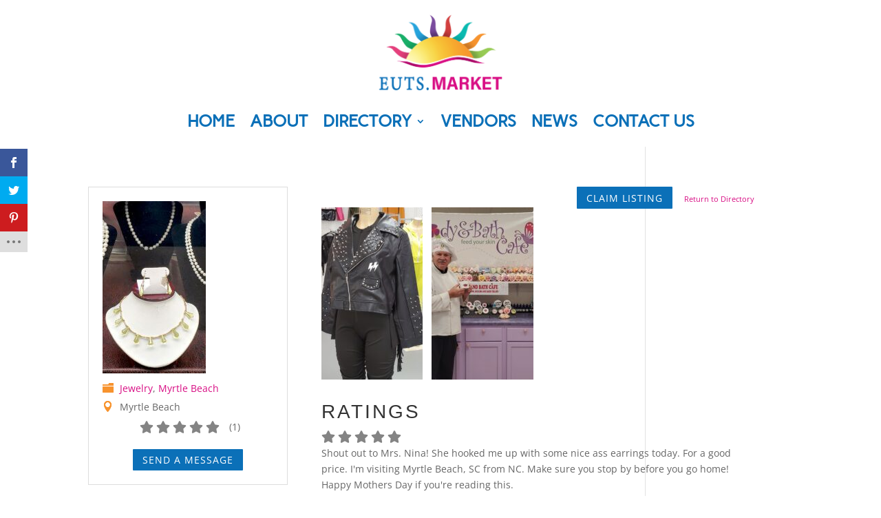

--- FILE ---
content_type: text/html; charset=UTF-8
request_url: https://euts.market/directory/2158/nina-jewelry-repair-and-services/
body_size: 58019
content:
<!DOCTYPE html>
<html lang="en-US">
<head>
	<meta charset="UTF-8" />
<meta http-equiv="X-UA-Compatible" content="IE=edge">
	<link rel="pingback" href="https://euts.market/xmlrpc.php" />

	<script type="wphb-delay-type" data-wphb-type="text/javascript">
		document.documentElement.className = 'js';
	</script>
	
	<title>Nina Jewelry Repair and Services | Everything Under The Sun</title><style id="wphb-used-css-wpbdp_listing">@charset "UTF-8";@font-face{font-family:Carme;font-style:normal;font-weight:400;font-display:swap;src:url(https://fonts.gstatic.com/s/carme/v16/ptRHTiWdbvZIDNjBzrc.ttf) format('truetype')}@font-face{font-family:Lato;font-style:italic;font-weight:100;font-display:swap;src:url(https://fonts.gstatic.com/s/lato/v24/S6u-w4BMUTPHjxsIPx-oPCc.ttf) format('truetype')}@font-face{font-family:Lato;font-style:italic;font-weight:300;font-display:swap;src:url(https://fonts.gstatic.com/s/lato/v24/S6u_w4BMUTPHjxsI9w2_Gwfo.ttf) format('truetype')}@font-face{font-family:Lato;font-style:italic;font-weight:400;font-display:swap;src:url(https://fonts.gstatic.com/s/lato/v24/S6u8w4BMUTPHjxsAXC-v.ttf) format('truetype')}@font-face{font-family:Lato;font-style:italic;font-weight:700;font-display:swap;src:url(https://fonts.gstatic.com/s/lato/v24/S6u_w4BMUTPHjxsI5wq_Gwfo.ttf) format('truetype')}@font-face{font-family:Lato;font-style:italic;font-weight:900;font-display:swap;src:url(https://fonts.gstatic.com/s/lato/v24/S6u_w4BMUTPHjxsI3wi_Gwfo.ttf) format('truetype')}@font-face{font-family:Lato;font-style:normal;font-weight:100;font-display:swap;src:url(https://fonts.gstatic.com/s/lato/v24/S6u8w4BMUTPHh30AXC-v.ttf) format('truetype')}@font-face{font-family:Lato;font-style:normal;font-weight:300;font-display:swap;src:url(https://fonts.gstatic.com/s/lato/v24/S6u9w4BMUTPHh7USSwiPHA.ttf) format('truetype')}@font-face{font-family:Lato;font-style:normal;font-weight:400;font-display:swap;src:url(https://fonts.gstatic.com/s/lato/v24/S6uyw4BMUTPHjx4wWw.ttf) format('truetype')}@font-face{font-family:Lato;font-style:normal;font-weight:700;font-display:swap;src:url(https://fonts.gstatic.com/s/lato/v24/S6u9w4BMUTPHh6UVSwiPHA.ttf) format('truetype')}@font-face{font-family:Lato;font-style:normal;font-weight:900;font-display:swap;src:url(https://fonts.gstatic.com/s/lato/v24/S6u9w4BMUTPHh50XSwiPHA.ttf) format('truetype')}@font-face{font-family:Carme;font-style:normal;font-weight:400;font-display:swap;src:url(https://fonts.gstatic.com/s/carme/v16/ptRHTiWdbvZIDNjBzrQ.woff) format('woff')}@font-face{font-family:Lato;font-style:italic;font-weight:100;font-display:swap;src:url(https://fonts.gstatic.com/s/lato/v24/S6u-w4BMUTPHjxsIPx-oPCQ.woff) format('woff')}@font-face{font-family:Lato;font-style:italic;font-weight:300;font-display:swap;src:url(https://fonts.gstatic.com/s/lato/v24/S6u_w4BMUTPHjxsI9w2_Gwfr.woff) format('woff')}@font-face{font-family:Lato;font-style:italic;font-weight:400;font-display:swap;src:url(https://fonts.gstatic.com/s/lato/v24/S6u8w4BMUTPHjxsAXC-s.woff) format('woff')}@font-face{font-family:Lato;font-style:italic;font-weight:700;font-display:swap;src:url(https://fonts.gstatic.com/s/lato/v24/S6u_w4BMUTPHjxsI5wq_Gwfr.woff) format('woff')}@font-face{font-family:Lato;font-style:italic;font-weight:900;font-display:swap;src:url(https://fonts.gstatic.com/s/lato/v24/S6u_w4BMUTPHjxsI3wi_Gwfr.woff) format('woff')}@font-face{font-family:Lato;font-style:normal;font-weight:100;font-display:swap;src:url(https://fonts.gstatic.com/s/lato/v24/S6u8w4BMUTPHh30AXC-s.woff) format('woff')}@font-face{font-family:Lato;font-style:normal;font-weight:300;font-display:swap;src:url(https://fonts.gstatic.com/s/lato/v24/S6u9w4BMUTPHh7USSwiPHw.woff) format('woff')}@font-face{font-family:Lato;font-style:normal;font-weight:400;font-display:swap;src:url(https://fonts.gstatic.com/s/lato/v24/S6uyw4BMUTPHjx4wWA.woff) format('woff')}@font-face{font-family:Lato;font-style:normal;font-weight:700;font-display:swap;src:url(https://fonts.gstatic.com/s/lato/v24/S6u9w4BMUTPHh6UVSwiPHw.woff) format('woff')}@font-face{font-family:Lato;font-style:normal;font-weight:900;font-display:swap;src:url(https://fonts.gstatic.com/s/lato/v24/S6u9w4BMUTPHh50XSwiPHw.woff) format('woff')}@font-face{font-family:Carme;font-style:normal;font-weight:400;font-display:swap;src:url(https://fonts.gstatic.com/s/carme/v16/ptRHTiWdbvZIDNjBzrI.woff2) format('woff2')}@font-face{font-family:Lato;font-style:italic;font-weight:100;font-display:swap;src:url(https://fonts.gstatic.com/s/lato/v24/S6u-w4BMUTPHjxsIPx-oPCI.woff2) format('woff2')}@font-face{font-family:Lato;font-style:italic;font-weight:300;font-display:swap;src:url(https://fonts.gstatic.com/s/lato/v24/S6u_w4BMUTPHjxsI9w2_Gwft.woff2) format('woff2')}@font-face{font-family:Lato;font-style:italic;font-weight:400;font-display:swap;src:url(https://fonts.gstatic.com/s/lato/v24/S6u8w4BMUTPHjxsAXC-q.woff2) format('woff2')}@font-face{font-family:Lato;font-style:italic;font-weight:700;font-display:swap;src:url(https://fonts.gstatic.com/s/lato/v24/S6u_w4BMUTPHjxsI5wq_Gwft.woff2) format('woff2')}@font-face{font-family:Lato;font-style:italic;font-weight:900;font-display:swap;src:url(https://fonts.gstatic.com/s/lato/v24/S6u_w4BMUTPHjxsI3wi_Gwft.woff2) format('woff2')}@font-face{font-family:Lato;font-style:normal;font-weight:100;font-display:swap;src:url(https://fonts.gstatic.com/s/lato/v24/S6u8w4BMUTPHh30AXC-q.woff2) format('woff2')}@font-face{font-family:Lato;font-style:normal;font-weight:300;font-display:swap;src:url(https://fonts.gstatic.com/s/lato/v24/S6u9w4BMUTPHh7USSwiPGQ.woff2) format('woff2')}@font-face{font-family:Lato;font-style:normal;font-weight:400;font-display:swap;src:url(https://fonts.gstatic.com/s/lato/v24/S6uyw4BMUTPHjx4wXg.woff2) format('woff2')}@font-face{font-family:Lato;font-style:normal;font-weight:700;font-display:swap;src:url(https://fonts.gstatic.com/s/lato/v24/S6u9w4BMUTPHh6UVSwiPGQ.woff2) format('woff2')}@font-face{font-family:Lato;font-style:normal;font-weight:900;font-display:swap;src:url(https://fonts.gstatic.com/s/lato/v24/S6u9w4BMUTPHh50XSwiPGQ.woff2) format('woff2')}.has-text-align-justify{text-align:justify}.wp-block-audio figcaption{color:#555;font-size:13px;text-align:center}.is-dark-theme .wp-block-audio figcaption{color:hsla(0,0%,100%,.65)}.wp-block-audio{margin:0 0 1em}.wp-block-code{border:1px solid #ccc;border-radius:4px;font-family:Menlo,Consolas,monaco,monospace;padding:.8em 1em}.wp-block-embed figcaption{color:#555;font-size:13px;text-align:center}.is-dark-theme .wp-block-embed figcaption{color:hsla(0,0%,100%,.65)}.wp-block-embed{margin:0 0 1em}.blocks-gallery-caption{color:#555;font-size:13px;text-align:center}.is-dark-theme .blocks-gallery-caption{color:hsla(0,0%,100%,.65)}.wp-block-image figcaption{color:#555;font-size:13px;text-align:center}.is-dark-theme .wp-block-image figcaption{color:hsla(0,0%,100%,.65)}.wp-block-image{margin:0 0 1em}.wp-block-pullquote{border-bottom:4px solid;border-top:4px solid;color:currentColor;margin-bottom:1.75em}.wp-block-pullquote cite,.wp-block-pullquote footer,.wp-block-pullquote__citation{color:currentColor;font-size:.8125em;font-style:normal;text-transform:uppercase}.wp-block-quote{border-left:.25em solid;margin:0 0 1.75em;padding-left:1em}.wp-block-quote cite,.wp-block-quote footer{color:currentColor;font-size:.8125em;font-style:normal;position:relative}.wp-block-quote.has-text-align-right{border-left:none;border-right:.25em solid;padding-left:0;padding-right:1em}.wp-block-quote.has-text-align-center{border:none;padding-left:0}.wp-block-quote.is-large,.wp-block-quote.is-style-large,.wp-block-quote.is-style-plain{border:none}.wp-block-search .wp-block-search__label{font-weight:700}.wp-block-search__button{border:1px solid #ccc;padding:.375em .625em}.wp-block-separator.has-css-opacity{opacity:.4}.wp-block-separator{border:none;border-bottom:2px solid;margin-left:auto;margin-right:auto}.wp-block-separator.has-alpha-channel-opacity{opacity:1}.wp-block-separator:not(.is-style-wide):not(.is-style-dots){width:100px}.wp-block-separator.has-background:not(.is-style-dots){border-bottom:none;height:1px}.wp-block-separator.has-background:not(.is-style-wide):not(.is-style-dots){height:2px}.wp-block-table{margin:0 0 1em}.wp-block-table td,.wp-block-table th{word-break:normal}.wp-block-table figcaption{color:#555;font-size:13px;text-align:center}.is-dark-theme .wp-block-table figcaption{color:hsla(0,0%,100%,.65)}.wp-block-video figcaption{color:#555;font-size:13px;text-align:center}.is-dark-theme .wp-block-video figcaption{color:hsla(0,0%,100%,.65)}.wp-block-video{margin:0 0 1em}.wp-block-template-part.has-background{margin-bottom:0;margin-top:0;padding:1.25em 2.375em}body{--wp--preset--color--black:#000000;--wp--preset--color--cyan-bluish-gray:#abb8c3;--wp--preset--color--white:#ffffff;--wp--preset--color--pale-pink:#f78da7;--wp--preset--color--vivid-red:#cf2e2e;--wp--preset--color--luminous-vivid-orange:#ff6900;--wp--preset--color--luminous-vivid-amber:#fcb900;--wp--preset--color--light-green-cyan:#7bdcb5;--wp--preset--color--vivid-green-cyan:#00d084;--wp--preset--color--pale-cyan-blue:#8ed1fc;--wp--preset--color--vivid-cyan-blue:#0693e3;--wp--preset--color--vivid-purple:#9b51e0;--wp--preset--gradient--vivid-cyan-blue-to-vivid-purple:linear-gradient(135deg,rgba(6,147,227,1) 0%,rgb(155,81,224) 100%);--wp--preset--gradient--light-green-cyan-to-vivid-green-cyan:linear-gradient(135deg,rgb(122,220,180) 0%,rgb(0,208,130) 100%);--wp--preset--gradient--luminous-vivid-amber-to-luminous-vivid-orange:linear-gradient(135deg,rgba(252,185,0,1) 0%,rgba(255,105,0,1) 100%);--wp--preset--gradient--luminous-vivid-orange-to-vivid-red:linear-gradient(135deg,rgba(255,105,0,1) 0%,rgb(207,46,46) 100%);--wp--preset--gradient--very-light-gray-to-cyan-bluish-gray:linear-gradient(135deg,rgb(238,238,238) 0%,rgb(169,184,195) 100%);--wp--preset--gradient--cool-to-warm-spectrum:linear-gradient(135deg,rgb(74,234,220) 0%,rgb(151,120,209) 20%,rgb(207,42,186) 40%,rgb(238,44,130) 60%,rgb(251,105,98) 80%,rgb(254,248,76) 100%);--wp--preset--gradient--blush-light-purple:linear-gradient(135deg,rgb(255,206,236) 0%,rgb(152,150,240) 100%);--wp--preset--gradient--blush-bordeaux:linear-gradient(135deg,rgb(254,205,165) 0%,rgb(254,45,45) 50%,rgb(107,0,62) 100%);--wp--preset--gradient--luminous-dusk:linear-gradient(135deg,rgb(255,203,112) 0%,rgb(199,81,192) 50%,rgb(65,88,208) 100%);--wp--preset--gradient--pale-ocean:linear-gradient(135deg,rgb(255,245,203) 0%,rgb(182,227,212) 50%,rgb(51,167,181) 100%);--wp--preset--gradient--electric-grass:linear-gradient(135deg,rgb(202,248,128) 0%,rgb(113,206,126) 100%);--wp--preset--gradient--midnight:linear-gradient(135deg,rgb(2,3,129) 0%,rgb(40,116,252) 100%);--wp--preset--font-size--small:13px;--wp--preset--font-size--medium:20px;--wp--preset--font-size--large:36px;--wp--preset--font-size--x-large:42px}body{margin:0;--wp--style--global--content-size:823px;--wp--style--global--wide-size:1080px}.wp-site-blocks>.alignleft{float:left;margin-right:2em}.wp-site-blocks>.alignright{float:right;margin-left:2em}.wp-site-blocks>.aligncenter{justify-content:center;margin-left:auto;margin-right:auto}body .is-layout-flow>.alignleft{float:left;margin-inline-start:0;margin-inline-end:2em}body .is-layout-flow>.alignright{float:right;margin-inline-start:2em;margin-inline-end:0}body .is-layout-flow>.aligncenter{margin-left:auto!important;margin-right:auto!important}body .is-layout-constrained>.alignleft{float:left;margin-inline-start:0;margin-inline-end:2em}body .is-layout-constrained>.alignright{float:right;margin-inline-start:2em;margin-inline-end:0}body .is-layout-constrained>.aligncenter{margin-left:auto!important;margin-right:auto!important}body .is-layout-constrained>:where(:not(.alignleft):not(.alignright):not(.alignfull)){max-width:var(--wp--style--global--content-size);margin-left:auto!important;margin-right:auto!important}body .is-layout-constrained>.alignwide{max-width:var(--wp--style--global--wide-size)}body .is-layout-flex{display:flex}body .is-layout-flex{flex-wrap:wrap;align-items:center}body .is-layout-flex>*{margin:0}body .is-layout-grid{display:grid}body .is-layout-grid>*{margin:0}body{padding-top:0;padding-right:0;padding-bottom:0;padding-left:0}a:where(:not(.wp-element-button)){text-decoration:underline}.wp-block-button__link,.wp-element-button{background-color:#32373c;border-width:0;color:#fff;font-family:inherit;font-size:inherit;line-height:inherit;padding:calc(.667em + 2px) calc(1.333em + 2px);text-decoration:none}.has-black-color{color:var(--wp--preset--color--black)!important}.has-cyan-bluish-gray-color{color:var(--wp--preset--color--cyan-bluish-gray)!important}.has-white-color{color:var(--wp--preset--color--white)!important}.has-pale-pink-color{color:var(--wp--preset--color--pale-pink)!important}.has-vivid-red-color{color:var(--wp--preset--color--vivid-red)!important}.has-luminous-vivid-orange-color{color:var(--wp--preset--color--luminous-vivid-orange)!important}.has-luminous-vivid-amber-color{color:var(--wp--preset--color--luminous-vivid-amber)!important}.has-light-green-cyan-color{color:var(--wp--preset--color--light-green-cyan)!important}.has-vivid-green-cyan-color{color:var(--wp--preset--color--vivid-green-cyan)!important}.has-pale-cyan-blue-color{color:var(--wp--preset--color--pale-cyan-blue)!important}.has-vivid-cyan-blue-color{color:var(--wp--preset--color--vivid-cyan-blue)!important}.has-vivid-purple-color{color:var(--wp--preset--color--vivid-purple)!important}.has-black-background-color{background-color:var(--wp--preset--color--black)!important}.has-cyan-bluish-gray-background-color{background-color:var(--wp--preset--color--cyan-bluish-gray)!important}.has-white-background-color{background-color:var(--wp--preset--color--white)!important}.has-pale-pink-background-color{background-color:var(--wp--preset--color--pale-pink)!important}.has-vivid-red-background-color{background-color:var(--wp--preset--color--vivid-red)!important}.has-luminous-vivid-orange-background-color{background-color:var(--wp--preset--color--luminous-vivid-orange)!important}.has-luminous-vivid-amber-background-color{background-color:var(--wp--preset--color--luminous-vivid-amber)!important}.has-light-green-cyan-background-color{background-color:var(--wp--preset--color--light-green-cyan)!important}.has-vivid-green-cyan-background-color{background-color:var(--wp--preset--color--vivid-green-cyan)!important}.has-pale-cyan-blue-background-color{background-color:var(--wp--preset--color--pale-cyan-blue)!important}.has-vivid-cyan-blue-background-color{background-color:var(--wp--preset--color--vivid-cyan-blue)!important}.has-vivid-purple-background-color{background-color:var(--wp--preset--color--vivid-purple)!important}.has-black-border-color{border-color:var(--wp--preset--color--black)!important}.has-cyan-bluish-gray-border-color{border-color:var(--wp--preset--color--cyan-bluish-gray)!important}.has-white-border-color{border-color:var(--wp--preset--color--white)!important}.has-pale-pink-border-color{border-color:var(--wp--preset--color--pale-pink)!important}.has-vivid-red-border-color{border-color:var(--wp--preset--color--vivid-red)!important}.has-luminous-vivid-orange-border-color{border-color:var(--wp--preset--color--luminous-vivid-orange)!important}.has-luminous-vivid-amber-border-color{border-color:var(--wp--preset--color--luminous-vivid-amber)!important}.has-light-green-cyan-border-color{border-color:var(--wp--preset--color--light-green-cyan)!important}.has-vivid-green-cyan-border-color{border-color:var(--wp--preset--color--vivid-green-cyan)!important}.has-pale-cyan-blue-border-color{border-color:var(--wp--preset--color--pale-cyan-blue)!important}.has-vivid-cyan-blue-border-color{border-color:var(--wp--preset--color--vivid-cyan-blue)!important}.has-vivid-purple-border-color{border-color:var(--wp--preset--color--vivid-purple)!important}.has-vivid-cyan-blue-to-vivid-purple-gradient-background{background:var(--wp--preset--gradient--vivid-cyan-blue-to-vivid-purple)!important}.has-light-green-cyan-to-vivid-green-cyan-gradient-background{background:var(--wp--preset--gradient--light-green-cyan-to-vivid-green-cyan)!important}.has-luminous-vivid-amber-to-luminous-vivid-orange-gradient-background{background:var(--wp--preset--gradient--luminous-vivid-amber-to-luminous-vivid-orange)!important}.has-luminous-vivid-orange-to-vivid-red-gradient-background{background:var(--wp--preset--gradient--luminous-vivid-orange-to-vivid-red)!important}.has-very-light-gray-to-cyan-bluish-gray-gradient-background{background:var(--wp--preset--gradient--very-light-gray-to-cyan-bluish-gray)!important}.has-cool-to-warm-spectrum-gradient-background{background:var(--wp--preset--gradient--cool-to-warm-spectrum)!important}.has-blush-light-purple-gradient-background{background:var(--wp--preset--gradient--blush-light-purple)!important}.has-blush-bordeaux-gradient-background{background:var(--wp--preset--gradient--blush-bordeaux)!important}.has-luminous-dusk-gradient-background{background:var(--wp--preset--gradient--luminous-dusk)!important}.has-pale-ocean-gradient-background{background:var(--wp--preset--gradient--pale-ocean)!important}.has-electric-grass-gradient-background{background:var(--wp--preset--gradient--electric-grass)!important}.has-midnight-gradient-background{background:var(--wp--preset--gradient--midnight)!important}.has-small-font-size{font-size:var(--wp--preset--font-size--small)!important}.has-medium-font-size{font-size:var(--wp--preset--font-size--medium)!important}.has-large-font-size{font-size:var(--wp--preset--font-size--large)!important}.has-x-large-font-size{font-size:var(--wp--preset--font-size--x-large)!important}.wp-block-navigation a:where(:not(.wp-element-button)){color:inherit}.wp-block-pullquote{font-size:1.5em;line-height:1.6}html{--bd-thumbnail-width:250px;--bd-thumbnail-height:250px}.wpbdp-plan-price input[type=radio]+label span:before{content:'Select'}.wpbdp-plan-price input[type=radio]:checked+label span:before{content:'Selected'}.et_bloom .et_bloom_optin_1 .et_bloom_form_content{background-color:#d80e84!important}.et_bloom .et_bloom_optin_1 .et_bloom_form_content button{background-color:#0b70b8!important}.et_bloom .et_bloom_optin_1 .et_bloom_form_content .et_bloom_fields i{color:#0b70b8!important}.et_bloom .et_bloom_optin_1 .et_bloom_form_content .et_bloom_custom_field_radio i:before{background:#0b70b8!important}.et_bloom .et_bloom_optin_1 .et_bloom_form_content button{background-color:#0b70b8!important}.et_bloom .et_bloom_optin_1 .et_bloom_form_container h2,.et_bloom .et_bloom_optin_1 .et_bloom_form_container h2 span,.et_bloom .et_bloom_optin_1 .et_bloom_form_container h2 strong{font-family:"Open Sans",Helvetica,Arial,Lucida,sans-serif}.et_bloom .et_bloom_optin_1 .et_bloom_form_container form button span,.et_bloom .et_bloom_optin_1 .et_bloom_form_container form input,.et_bloom .et_bloom_optin_1 .et_bloom_form_container p,.et_bloom .et_bloom_optin_1 .et_bloom_form_container p span,.et_bloom .et_bloom_optin_1 .et_bloom_form_container p strong{font-family:"Open Sans",Helvetica,Arial,Lucida,sans-serif}.et_monarch .widget_monarchwidget .et_social_networks ul li,.et_monarch .widget_monarchwidget.et_social_circle li i{background:#09b9af!important}.et_monarch .widget_monarchwidget.et_social_circle .et_social_icons_container li:hover i.et_social_icon,.et_monarch .widget_monarchwidget.et_social_rectangle .et_social_icons_container li:hover,.et_monarch .widget_monarchwidget.et_social_rounded .et_social_icons_container li:hover{background:#0b70b8!important}#et_search_icon:hover,#top-menu li.current-menu-ancestor>a,#top-menu li.current-menu-item>a,.bottom-nav li.current-menu-item>a,.dd-faq-toggle.et_pb_toggle_close h5.et_pb_toggle_title,.dd-faq-toggle.et_pb_toggle_open .et_pb_toggle_title,.dd-faq-toggle.et_pb_toggle_open .et_pb_toggle_title:before,.dd-faq-toggle.et_pb_toggle_open h5.et_pb_toggle_title,.dd-testimonial-slider .et_pb_slide_description h2:after,.dd-testimonial-slider .et_pb_slide_description h2:before,.entry-summary p.price ins,.et-social-icon a:hover,.et_password_protected_form .et_submit_button,.et_pb_bg_layout_light .et_pb_more_button,.et_pb_bg_layout_light .et_pb_promo_button,.et_pb_bg_layout_light.et_pb_module.et_pb_button,.et_pb_filterable_portfolio .et_pb_portfolio_filters li a.active,.et_pb_filterable_portfolio .et_pb_portofolio_pagination ul li a.active,.et_pb_gallery .et_pb_gallery_pagination ul li a.active,.et_pb_member_social_links a:hover,.et_pb_pricing li a,.et_pb_pricing_table_button,.et_pb_sum,.footer-widget h4,.mobile_menu_bar:after,.mobile_menu_bar:before,.nav-single a,.posted_in a,.woocommerce #content div.product p.price,.woocommerce #content div.product span.price,.woocommerce #content input.button,.woocommerce #content input.button.alt,.woocommerce #content input.button.alt:hover,.woocommerce #content input.button:hover,.woocommerce #respond input#submit,.woocommerce #respond input#submit.alt,.woocommerce #respond input#submit.alt:hover,.woocommerce #respond input#submit:hover,.woocommerce .star-rating span:before,.woocommerce a.button,.woocommerce a.button.alt,.woocommerce a.button.alt:hover,.woocommerce a.button:hover,.woocommerce button.button,.woocommerce button.button.alt,.woocommerce button.button.alt:hover,.woocommerce div.product p.price,.woocommerce div.product span.price,.woocommerce input.button,.woocommerce input.button.alt,.woocommerce input.button.alt:hover,.woocommerce input.button:hover,.woocommerce-page #content div.product p.price,.woocommerce-page #content div.product span.price,.woocommerce-page #content input.button,.woocommerce-page #content input.button.alt,.woocommerce-page #content input.button.alt:hover,.woocommerce-page #content input.button:hover .et_pb_widget li a:hover,.woocommerce-page #respond input#submit,.woocommerce-page #respond input#submit.alt,.woocommerce-page #respond input#submit.alt:hover,.woocommerce-page #respond input#submit:hover,.woocommerce-page .star-rating span:before,.woocommerce-page a.button,.woocommerce-page a.button.alt,.woocommerce-page a.button.alt:hover,.woocommerce-page a.button:hover,.woocommerce-page button.button,.woocommerce-page button.button.alt,.woocommerce-page button.button.alt:hover,.woocommerce-page button.button:hover,.woocommerce-page div.product p.price,.woocommerce-page div.product span.price,.woocommerce-page input.button,.woocommerce-page input.button.alt,.woocommerce-page input.button.alt:hover,.woocommerce-page input.button:hover,.wp-pagenavi a:hover,.wp-pagenavi span.current,dd-faq-toggle.et_pb_toggle_close .et_pb_toggle_title{color:#0b70b8}.dd-contact .et-pb-icon{color:#0b70b8!important}#top-menu-nav>ul>li>a:hover,.dd-listing-contact .address-info:before,.dd-listing-contact .wpbdp-field-display:before,.dd-listing-contact .wpbdp-field-facebook a:before,.dd-listing-contact .wpbdp-field-instagram a:before,.dd-listing-contact .wpbdp-field-pinterest a:before,.dd-listing-contact .wpbdp-field-twitter a:before,.et_overlay:before,.et_pb_widget li a:hover,.wpbdp-listing .listing-title a:hover,.wpbdp-listing-excerpt .address-info:before,.wpbdp-listing-excerpt .wpbdp-field-business_phone_number:before,h2 a:hover,h3 a:hover{color:#f7932e}.dd-counter-row .dd-number-counter.et_pb_number_counter .percent p{color:#f7932e!important}#top-menu li.current-menu-ancestor>a,#top-menu li.current-menu-item>a,#top-menu-nav>ul>li>a,.dd-cta h2,.et_pb_social_media_follow li a.icon:hover::before,.wpbdp-categories .cat-item,.wpbdp-listing .listing-title a,.wpbdp-listing .listing-title h2,.wpbdp-listing a:not(.wpbdp-button),a{color:#d80e84}#wpbdp-login-form input.button,#wpbdp-submit-listing .wpbdp-submit-listing-form-actions input[type=reset]:hover,#wpbdp-submit-listing .wpbdp-submit-listing-form-actions input[type=submit],#wpbdp-submit-listing .wpbdp-submit-listing-section-header,.archive a.more-link,.comment-respond .et_pb_button,.comment_area .et_pb_button,.dd-blog a.more-link,.dd-button,.dd-contact hr,.dd-contact-btn,.dd-contact-form .et_pb_button,.dd-cta .et_pb_promo_button,.dd-intro-para hr,.dd-login .et_pb_button,.dd-pricing-table .et_pb_pricing_heading,.dd-pricing-table .et_pb_pricing_table_button,.listing-actions a.button,.search a.more-link,.single input.delete-listing.wpbdp-button:hover,.single input.wpbdp-button,.widget_wpbdp_searchwidget input.wpbdp-search-widget-submit:hover,.wpbdp-main-box .submit-btn input[type=submit]:hover,.wpbdp-main-links .button,.wpbdp-ratings-reviews .review-form input.submit,input.reset,input.wpbdp-submit:hover{background-color:#0b70b8}#wpbdp-login-form input.button,#wpbdp-submit-listing .wpbdp-submit-listing-form-actions input[type=reset],#wpbdp-submit-listing .wpbdp-submit-listing-form-actions input[type=submit]:hover,#wpbdp-submit-listing .wpbdp-submit-listing-section-plan_selection ul.category-list li,.archive a.more-link:hover,.comment-respond .et_pb_button:hover,.comment_area .et_pb_button:hover,.dd-blog a.more-link:hover,.dd-button:hover,.dd-contact-btn:hover,.dd-contact-form .et_pb_button:hover,.dd-cta .et_pb_promo_button:hover,.dd-login .et_pb_button:hover,.dd-pricing-table .et_pb_featured_table .et_pb_pricing_heading,.dd-pricing-table .et_pb_pricing_table_button:hover,.dd-ribbon span,.listing-actions a.button:hover,.search a.more-link:hover,.select2-container--default .select2-results__option--highlighted[aria-selected],.single input.delete-listing,.single input.wpbdp-button:hover,.widget_search #searchsubmit,.widget_wpbdp_searchwidget input.wpbdp-search-widget-submit,.wpbdp-main-box .submit-btn input[type=submit],.wpbdp-main-links .button:hover,.wpbdp-ratings-reviews .review-form input.submit:hover,input.reset:hover,input.wpbdp-submit{background-color:#f7932e}#footer-bottom,.archive a.entry-featured-image-url,.dd-blog a.entry-featured-image-url,.dd-blog-grid a.entry-featured-image-url,.dd-excerpt-thumb .listing-thumbnail,.dd-listing-left .listing-thumbnail,.dd-listing-right .extra-images li,.search a.entry-featured-image-url,.wpbdp-categories .with-image .wpbdp-category-icon-link,ul.wpbdp-listings-widget-list li a:last-of-type{background-color:#d80e84}.dd-pricing-table .et_pb_pricing_heading:after{border-top-color:#0b70b8}.dd-home-header .wpbdp-main-box .submit-btn input[type=submit]:hover,.dd-testimonial-slider .et-pb-controllers a.et-pb-active-control,.dd-testimonial-slider .et-pb-controllers a:hover{border-color:#0b70b8}.dd-pricing-table .et_pb_featured_table .et_pb_pricing_heading:after{border-top-color:#f7932e}.dd-home-header .wpbdp-main-box .submit-btn input[type=submit]{border-color:#f7932e}.et_mobile_menu{border-top-color:#d80e84}#login{width:350px!important}.wpbdp-ratings-reviews .review-form{margin-top:5px;margin-bottom:20px}.wpbdp-ratings-reviews .review-form .field label{margin-right:10px}.wpbdp-star-group input{opacity:0;position:absolute;z-index:-1}.wpbdp-star-group .bd-star-rating,.wpbdp-star-group input+label{line-height:1;cursor:pointer;background:0 0;margin:0!important;opacity:.8;vertical-align:text-top;display:inline-block}.wpbdp-star-group .bd-star-rating svg{width:20px;height:20px}.wpbdp-star-group input[type=radio]:checked+label,.wpbdp-star-group:not(.wpbdp-star-hovered) input[type=radio]:checked+label{opacity:.8;color:inherit}.wpbdp-star-group input+label:hover,.wpbdp-star-group:hover input+label:hover,.wpbdp-star-group:not(.wpbdp-star-hovered) input[type=radio]:checked+label{color:#ef9f3e!important}.wpbdp-star-group .bd-star-rating-readonly{cursor:default!important}.wpbdp-field-type-ratings .value{margin-left:5px;vertical-align:middle}.wpbdp-field-type-ratings .wpbdp-star-group{display:inline-block;white-space:nowrap}.wpbdp-field-type-ratings .wpbdp-star-group+div{display:none}.wpbdp-field-type-ratings .count{margin-left:10px}@media screen and (max-width:500px){.wpbdp-ratings-reviews .review-form{margin-top:10px}.wpbdp-ratings-reviews .review-form textarea{width:90%}}.wp-block-audio{box-sizing:border-box}.wp-block-audio figcaption{margin-bottom:1em;margin-top:.5em}.wp-block-button__link{box-sizing:border-box;cursor:pointer;display:inline-block;text-align:center;word-break:break-word}.wp-block-button__link.aligncenter{text-align:center}.wp-block-button__link.alignright{text-align:right}.wp-block-code{box-sizing:border-box}.wp-block-columns{align-items:normal!important;box-sizing:border-box;display:flex;flex-wrap:wrap!important}@media (min-width:782px){.wp-block-columns{flex-wrap:nowrap!important}}.wp-block-embed.alignleft,.wp-block-embed.alignright{max-width:360px;width:100%}.wp-block-embed{overflow-wrap:break-word}.wp-block-embed figcaption{margin-bottom:1em;margin-top:.5em}.wp-block-group{box-sizing:border-box}h1.has-background,h2.has-background,h3.has-background,h4.has-background,h5.has-background{padding:1.25em 2.375em}.wp-block-image img{box-sizing:border-box;height:auto;max-width:100%;vertical-align:bottom}.wp-block-image[style*=border-radius] img,.wp-block-image[style*=border-radius]>a{border-radius:inherit}.wp-block-image.aligncenter{text-align:center}.wp-block-image.alignfull img,.wp-block-image.alignwide img{height:auto;width:100%}.wp-block-image .aligncenter,.wp-block-image .alignleft,.wp-block-image .alignright,.wp-block-image.aligncenter,.wp-block-image.alignleft,.wp-block-image.alignright{display:table}.wp-block-image .aligncenter>figcaption,.wp-block-image .alignleft>figcaption,.wp-block-image .alignright>figcaption,.wp-block-image.aligncenter>figcaption,.wp-block-image.alignleft>figcaption,.wp-block-image.alignright>figcaption{caption-side:bottom;display:table-caption}.wp-block-image .alignleft{float:left;margin:.5em 1em .5em 0}.wp-block-image .alignright{float:right;margin:.5em 0 .5em 1em}.wp-block-image .aligncenter{margin-left:auto;margin-right:auto}.wp-block-image figcaption{margin-bottom:1em;margin-top:.5em}.wp-block-image :where(.has-border-color){border-style:solid}.wp-block-image :where([style*=border-top-color]){border-top-style:solid}.wp-block-image :where([style*=border-right-color]){border-right-style:solid}.wp-block-image :where([style*=border-bottom-color]){border-bottom-style:solid}.wp-block-image :where([style*=border-left-color]){border-left-style:solid}.wp-block-image :where([style*=border-width]){border-style:solid}.wp-block-image :where([style*=border-top-width]){border-top-style:solid}.wp-block-image :where([style*=border-right-width]){border-right-style:solid}.wp-block-image :where([style*=border-bottom-width]){border-bottom-style:solid}.wp-block-image :where([style*=border-left-width]){border-left-style:solid}@keyframes turn-off-visibility{0%{opacity:1;visibility:visible}99%{opacity:0;visibility:visible}to{opacity:0;visibility:hidden}}@keyframes lightbox-zoom-out{0%{left:var(--lightbox-target-left-position);top:var(--lightbox-target-top-position);transform:scale(1);visibility:visible}99%{visibility:visible}to{left:var(--lightbox-initial-left-position);top:var(--lightbox-initial-top-position);transform:scale(var(--lightbox-scale-width),var(--lightbox-scale-height))}}ul{box-sizing:border-box}ul.has-background{padding:1.25em 2.375em}.wp-block-navigation{position:relative}.wp-block-navigation ul{margin-bottom:0;margin-left:0;margin-top:0;padding-left:0}.wp-block-navigation ul,.wp-block-navigation ul li{list-style:none;padding:0}.wp-block-navigation:where(:not([class*=has-text-decoration])) a{text-decoration:none}.wp-block-navigation:where(:not([class*=has-text-decoration])) a:active,.wp-block-navigation:where(:not([class*=has-text-decoration])) a:focus{text-decoration:none}p.has-background{padding:1.25em 2.375em}:where(p.has-text-color:not(.has-link-color)) a{color:inherit}.wp-block-pullquote{box-sizing:border-box;overflow-wrap:break-word;padding:3em 0;text-align:center}.wp-block-pullquote cite,.wp-block-pullquote p{color:inherit}.wp-block-pullquote.alignleft,.wp-block-pullquote.alignright{max-width:420px}.wp-block-pullquote cite,.wp-block-pullquote footer{position:relative}.wp-block-pullquote cite{color:inherit}.wp-block-post-template{list-style:none;margin-bottom:0;margin-top:0;max-width:100%;padding:0}.wp-block-post-template.wp-block-post-template{background:0 0}.wp-block-quote{box-sizing:border-box}.wp-block-quote{overflow-wrap:break-word}.wp-block-quote.is-large:where(:not(.is-style-plain)),.wp-block-quote.is-style-large:where(:not(.is-style-plain)){margin-bottom:1em;padding:0 1em}.wp-block-quote.is-large:where(:not(.is-style-plain)) p,.wp-block-quote.is-style-large:where(:not(.is-style-plain)) p{font-size:1.5em;font-style:italic;line-height:1.6}.wp-block-quote.is-large:where(:not(.is-style-plain)) cite,.wp-block-quote.is-large:where(:not(.is-style-plain)) footer,.wp-block-quote.is-style-large:where(:not(.is-style-plain)) cite,.wp-block-quote.is-style-large:where(:not(.is-style-plain)) footer{font-size:1.125em;text-align:right}.wp-block-search__button{margin-left:10px;word-break:normal}.wp-block-search__button svg{fill:currentColor;min-height:24px;min-width:24px;vertical-align:text-bottom}.wp-block-search__label{width:100%}.wp-block-separator{border:1px solid;border-left:none;border-right:none}.wp-block-separator.is-style-dots{background:0 0!important;border:none;height:auto;line-height:1;text-align:center}.wp-block-separator.is-style-dots:before{color:currentColor;content:"···";font-family:serif;font-size:1.5em;letter-spacing:2em;padding-left:2em}.wp-block-table{overflow-x:auto}.wp-block-table td,.wp-block-table th{border:1px solid;padding:.5em}.wp-block-table.aligncenter,.wp-block-table.alignleft,.wp-block-table.alignright{display:table;width:auto}.wp-block-table.aligncenter td,.wp-block-table.aligncenter th,.wp-block-table.alignleft td,.wp-block-table.alignleft th,.wp-block-table.alignright td,.wp-block-table.alignright th{word-break:break-word}.wp-block-video{box-sizing:border-box}.wp-block-video.aligncenter{text-align:center}.wp-block-video figcaption{margin-bottom:1em;margin-top:.5em}.entry-content{counter-reset:footnotes}.wp-element-button{cursor:pointer}:root{}:root .has-midnight-gradient-background{background:linear-gradient(135deg,#020381,#2874fc)}.has-text-align-center{text-align:center}.has-text-align-right{text-align:right}.aligncenter{clear:both}html :where(.has-border-color){border-style:solid}html :where([style*=border-top-color]){border-top-style:solid}html :where([style*=border-right-color]){border-right-style:solid}html :where([style*=border-bottom-color]){border-bottom-style:solid}html :where([style*=border-left-color]){border-left-style:solid}html :where([style*=border-width]){border-style:solid}html :where([style*=border-top-width]){border-top-style:solid}html :where([style*=border-right-width]){border-right-style:solid}html :where([style*=border-bottom-width]){border-bottom-style:solid}html :where([style*=border-left-width]){border-left-style:solid}html :where(img[class*=wp-image-]){height:auto;max-width:100%}html :where(.is-position-sticky){}@media screen and (max-width:600px){html :where(.is-position-sticky){}}.et_monarch .et_social_heading,.et_monarch .et_social_mobile,.et_monarch .et_social_mobile_button,.et_monarch .et_social_networks,.et_monarch .et_social_networks a,.et_monarch .et_social_networks b,.et_monarch .et_social_networks div,.et_monarch .et_social_networks h2,.et_monarch .et_social_networks h3,.et_monarch .et_social_networks h4,.et_monarch .et_social_networks i,.et_monarch .et_social_networks img,.et_monarch .et_social_networks li,.et_monarch .et_social_networks p,.et_monarch .et_social_networks span,.et_monarch .et_social_networks strong,.et_monarch .et_social_networks u,.et_monarch .et_social_networks ul,.et_monarch .et_social_pinterest_window h3,.et_monarch .et_social_sidebar_networks,.et_monarch .et_social_sidebar_networks a,.et_monarch .et_social_sidebar_networks b,.et_monarch .et_social_sidebar_networks div,.et_monarch .et_social_sidebar_networks h2,.et_monarch .et_social_sidebar_networks h3,.et_monarch .et_social_sidebar_networks h4,.et_monarch .et_social_sidebar_networks i,.et_monarch .et_social_sidebar_networks img,.et_monarch .et_social_sidebar_networks li,.et_monarch .et_social_sidebar_networks p,.et_monarch .et_social_sidebar_networks span,.et_monarch .et_social_sidebar_networks strong,.et_monarch .et_social_sidebar_networks u,.et_monarch .et_social_sidebar_networks ul,.et_monarch .widget_monarchwidget li,.et_monarch .widget_monarchwidget li:after,.et_monarch .widget_monarchwidget li:before{font-family:'Open Sans',helvetica,arial,sans-serif;line-height:1em;text-transform:none;font-weight:400;margin:0;padding:0;border:0;outline:0;font-size:100%;vertical-align:baseline;background-image:none;-webkit-box-sizing:content-box;-moz-box-sizing:content-box;box-sizing:content-box;-webkit-transform:translate3d(0,0,0);transform:translate3d(0,0,0);-moz-transform:translate3d(0,0,0);-o-transform:translate3d(0,0,0);-webkit-font-smoothing:antialiased;-moz-osx-font-smoothing:grayscale}.et_monarch .et_social_networks,.et_monarch .et_social_sidebar_networks{font-family:'Open Sans',helvetica,arial,sans-serif;line-height:1em;font-weight:400;-webkit-font-smoothing:antialiased;-moz-osx-font-smoothing:grayscale}.et_monarch .et_social_pinterest_window h3{font-family:'Open Sans',helvetica,arial,sans-serif;font-size:26px;line-height:1.1em;color:#333;font-weight:400;letter-spacing:.5px;-webkit-font-smoothing:antialiased;-moz-osx-font-smoothing:grayscale}.et_monarch .et_social_circle i.et_social_icon,.et_monarch .et_social_networks div,.et_monarch .et_social_networks li,.et_monarch .et_social_networks li a,.et_monarch .et_social_networks span,.et_monarch .et_social_sidebar_networks span,i.et_social_icon:after,i.et_social_icon:before{transition:all .3s;-moz-transition:all .3s;-webkit-transition:all .3s}.et_monarch .et_social_circle .et_social_icons_container li i:before,.et_monarch .widget_monarchwidget .et_social_networkname{transition:none!important;-webkit-transition:none!important;-moz-transition:none!important}.et_monarch .et_social_circle .et_social_icons_container li i:after,.et_monarch .et_social_circle .et_social_icons_container li i:before,.et_monarch .et_social_circle .et_social_icons_container li:hover i:after,.et_monarch .et_social_circle .et_social_icons_container li:hover i:before{transition:left .3s,right .3s,margin .3s,opacity .3s!important;-moz-transition:left .3s,right .3s,margin .3s,opacity .3s!important;-webkit-transition:left .3s,right .3s,margin .3s,opacity .3s!important}.et_monarch .et_social_icon,.et_monarch .et_social_networks .et_social_network_label{color:#fff}.et_monarch .et_social_networks.et_social_circle .et_social_icons_container li:hover .et_social_networkname,.et_monarch .et_social_networks.et_social_circle .et_social_network_label,.et_monarch .et_social_networks.et_social_circle .et_social_networkname{color:#444!important}.et_monarch .et_social_networks p,.et_monarch .et_social_sidebar_networks p{font-family:'Open Sans',helvetica,arial,sans-serif;line-height:1.6em;font-weight:400;font-size:14px;-webkit-font-smoothing:antialiased;-moz-osx-font-smoothing:grayscale;color:#666}.et_monarch .et_social_networks,.et_monarch .et_social_sidebar_networks,.et_monarch .widget_monarchwidget a{text-shadow:none!important}@font-face{font-family:ETmonarch;src:url('https://euts.market/wp-content/plugins/monarch/css/fonts/monarch.eot');src:url('https://euts.market/wp-content/plugins/monarch/css/fonts/monarch.eot?#iefix') format('embedded-opentype'),url('https://euts.market/wp-content/plugins/monarch/css/fonts/monarch.ttf') format('truetype'),url('https://euts.market/wp-content/plugins/monarch/css/fonts/monarch.woff') format('woff'),url('https://euts.market/wp-content/plugins/monarch/css/fonts/monarch.svg#ETmonarch') format('svg');font-weight:400;font-style:normal}.et_monarch .et_social_icon,.et_monarch .et_social_icon:after,.et_monarch .et_social_icon:before{font-family:ETmonarch;speak:none;font-style:normal;font-size:16px;line-height:16px;font-weight:400;font-variant:normal;text-transform:none;-webkit-font-smoothing:antialiased;-moz-osx-font-smoothing:grayscale;text-align:center;display:block}.et_monarch .et_social_icon_pinterest:after,.et_monarch .et_social_icon_pinterest:before{content:"\e63a"}.et_monarch .et_social_icon_facebook:after,.et_monarch .et_social_icon_facebook:before{content:"\e63f"}.et_monarch .et_social_icon_twitter:after,.et_monarch .et_social_icon_twitter:before{content:"\e640"}.et_monarch .et_social_icon_all_button:after,.et_monarch .et_social_icon_all_button:before{content:"\e64c"}.et_monarch .et_social_facebook,.et_monarch .et_social_networks.et_social_circle .et_social_facebook i{background-color:#3a579a}.et_monarch .et_social_networks.et_social_circle li.et_social_facebook:hover i,.et_monarch li.et_social_facebook:hover{background-color:#314a83}.et_monarch .widget_monarchwidget li.et_social_facebook{background-color:#3a579a!important}.et_monarch .widget_monarchwidget .et_social_circle li.et_social_facebook:hover i,.et_monarch .widget_monarchwidget li.et_social_facebook:hover{background-color:#314a83!important}.et_monarch .et_social_networks.et_social_circle .et_social_twitter i,.et_monarch .et_social_twitter{background-color:#00abf0}.et_monarch .et_social_networks.et_social_circle li.et_social_twitter:hover i,.et_monarch .widget_monarchwidget li.et_social_twitter:hover,.et_monarch li.et_social_twitter:hover{background-color:#0092cc}.et_monarch .widget_monarchwidget li.et_social_twitter{background-color:#00abf0!important}.et_monarch .widget_monarchwidget .et_social_circle li.et_social_twitter:hover i,.et_monarch .widget_monarchwidget li.et_social_twitter:hover{background-color:#0092cc!important}.et_monarch .et_social_networks.et_social_circle .et_social_pinterest i,.et_monarch .et_social_pinterest{background-color:#cd1c1f}.et_monarch .et_social_networks.et_social_circle li.et_social_pinterest:hover i,.et_monarch li.et_social_pinterest:hover{background-color:#ae181a}.et_monarch .widget_monarchwidget li.et_social_pinterest{background-color:#cd1c1f!important}.et_monarch .widget_monarchwidget .et_social_circle li.et_social_pinterest:hover i,.et_monarch .widget_monarchwidget li.et_social_pinterest:hover{background-color:#ae181a!important}.et_monarch .et_social_all_button,.et_monarch .et_social_networks.et_social_circle .et_social_all_button i{background-color:#dedede}.et_monarch .et_social_networks.et_social_circle li.et_social_all_button:hover i,.et_monarch li.et_social_all_button:hover{background-color:#d1d1d1}.et_monarch .et_social_sidebar_networks li.et_social_all_button:hover i.et_social_icon_all_button,.et_monarch li.et_social_all_button i.et_social_icon_all_button{color:#777}.et_monarch .et_social_mobile .et_social_icons_container li:hover i,.et_monarch .et_social_sidebar_networks .et_social_icons_container li:hover i,.et_monarch .widget_monarchwidget .et_social_icons_container li:hover .et_social_icon,.et_monarch .widget_monarchwidget .et_social_networks .et_social_icons_container li:hover .et_social_network_label{color:#fff}.widget_monarchwidget li{background-image:none!important;list-style:none;padding:0!important;margin-bottom:0!important;border:none!important}.et_monarch .widget_monarchwidget li:after,.widget_monarchwidget li{border:none!important}.widget_monarchwidget li:before{display:none}.et_monarch .widget_monarchwidget .et_social_networks.et_social_circle ul li{background-color:transparent!important}.et_monarch .et_social_networkname{word-break:break-all}.et_monarch .et_social_icon{position:relative;z-index:100}.et_monarch .et_social_networks span.et_social_overlay{height:100%;width:100%;background-color:rgba(0,0,0,.1);bottom:0;left:0;z-index:1;position:absolute}.et_monarch .et_social_networks.et_social_left .et_social_networkname{line-height:1em;display:inline-block}.widget_monarchwidget{width:auto;float:none!important}.et_monarch .et_social_networks{width:100%;display:inline-block}.et_monarch .et_social_networks .et_social_icons_container{padding:0!important;margin:0!important;line-height:1em!important;display:inline-block;width:inherit}.et_monarch .et_social_networks li,.et_monarch .widget_monarchwidget .et_social_networks li{float:left;position:relative;margin:2% 0 0 2%;overflow:hidden;min-height:40px;line-height:0}.et_monarch .et_social_networks li a{line-height:0}.et_monarch .et_social_icon,.et_monarch .et_social_networks li,.et_monarch .et_social_networks li a{display:block;overflow:hidden;-webkit-box-sizing:border-box;-moz-box-sizing:border-box;box-sizing:border-box}.et_monarch .et_social_networks div.et_social_network_label{font-size:14px}.et_monarch .et_social_networks div,.et_monarch .et_social_networks li i,.et_monarch .et_social_networks span{position:relative;z-index:2}.et_monarch .et_social_networks .et_social_icon,.et_monarch .et_social_networks .et_social_icon:after,.et_monarch .et_social_networks .et_social_icon:before{width:40px;height:40px;line-height:40px;display:inline-block;-webkit-border-radius:100px;-moz-border-radius:100px;border-radius:100px}.et_monarch .et_social_networks .et_social_networkname{font-weight:700}.et_monarch .et_social_networkname{display:none}.et_monarch .et_social_networks.et_social_left i.et_social_icon.et_social_icon_all_button{float:none!important}.et_social_open_all span.et_social_overlay{margin:0!important}.et_monarch .et_social_networks .et_social_all_button i.et_social_icon.et_social_icon_all_button:after,.et_monarch .et_social_networks .et_social_all_button i.et_social_icon.et_social_icon_all_button:before{width:100%}.et_monarch li.et_social_all_button{padding:0;text-align:center}.et_monarch .et_social_circle li.et_social_all_button{padding:0;text-align:left}.et_monarch .et_social_icon:after{display:none}.et_monarch .et_social_simple li a{padding:0!important}.et_monarch .et_social_simple.et_social_left .et_social_network_label div{margin-left:0!important}.et_monarch .et_social_simple.et_social_left .et_social_network_label{padding-left:0!important}.et_monarch .et_social_simple li .et_social_overlay{margin:0!important;display:none}.et_monarch .et_social_sidebar_networks{left:0;position:fixed;top:30%;z-index:999999}.et_monarch .et_social_sidebar_networks ul{margin:0!important;list-style:none!important;padding:0!important}.et_monarch .et_social_sidebar_networks li{position:relative;width:40px;overflow:hidden;text-align:center;-webkit-box-sizing:border-box;-moz-box-sizing:border-box;box-sizing:border-box;transition:all .3s;-moz-transition:all .3s;-webkit-transition:all .3s}.et_monarch .et_social_sidebar_networks a{display:block;padding:12px 0 12px;float:left;width:100%;height:100%;-webkit-box-sizing:border-box;-moz-box-sizing:border-box;box-sizing:border-box}.et_monarch .et_social_sidebar_networks a.et_social_icon:after,.et_monarch .et_social_sidebar_networks a.et_social_icon:before{width:100%;font-size:16px;line-height:40px;display:block;position:relative}.et_monarch .et_social_icon:after,.et_monarch .et_social_icon:before{position:relative;width:100%}.et_monarch .et_social_sidebar_networks a.et_social_open_all{padding:7px}.et_monarch .et_social_sidebar_networks.et_social_circle a.et_social_open_all{padding:12px 0 12px}.et_monarch .et_social_icon:after{display:none}.et_monarch .et_social_circle .et_social_icon:after,.et_monarch .et_social_circle .et_social_icon:before{width:100%!important;-webkit-border-radius:100px;-moz-border-radius:100px;border-radius:100px}.et_monarch .et_social_sidebar_grow li{left:0}.et_monarch .et_social_sidebar_grow li:hover{width:50px}.et_monarch .et_social_sidebar_grow a.et_social_icon:before{color:#fff}.et_monarch .et_social_rounded.et_social_sidebar_networks li:first-child{-webkit-border-top-right-radius:4px;-moz-border-radius-topright:4px;border-top-right-radius:4px}.et_monarch .et_social_rounded.et_social_sidebar_networks li:last-child{-webkit-border-bottom-right-radius:4px;-moz-border-radius-bottomright:4px;border-bottom-right-radius:4px}.et_monarch .et_social_sidebar_grow.et_social_rounded li:hover{-webkit-border-top-right-radius:4px;-moz-border-radius-topright:4px;border-top-right-radius:4px;-webkit-border-bottom-right-radius:4px;-moz-border-radius-bottomright:4px;border-bottom-right-radius:4px}.et_monarch .et_social_circle.et_social_sidebar_networks{left:10px}.et_monarch .et_social_circle li{width:40px;-webkit-border-radius:100px;-moz-border-radius:100px;border-radius:100px;margin-bottom:10px;left:0}.et_monarch .et_social_sidebar_grow.et_social_circle li:hover{width:40px;left:8px}.et_monarch span.et_social_hide_sidebar{background:rgba(0,0,0,.3);height:24px;width:24px;display:block;cursor:pointer;margin:8px 0 0 8px!important;border-radius:12px;opacity:0}.et_monarch .et_social_sidebar_networks:hover .et_social_hide_sidebar{opacity:1}.et_monarch span.et_social_hide_sidebar:before{content:"\e649";transform:rotate(-90deg);font-size:20px!important;line-height:24px!important;left:-1px}.et_monarch .et_social_sidebar_networks.et_social_visible_sidebar .et_social_icons_container{margin-left:0!important}.et_monarch .et_social_sidebar_networks.et_social_visible_sidebar .et_social_icons_container,.et_monarch span.et_social_hide_sidebar:before{transition:all .5s;-moz-transition:all .5s;-webkit-transition:all .5s}.et_monarch .et_social_left{text-align:left}.et_monarch .et_social_left .et_social_network_label{margin-left:40px;padding:7px 14px 10px 10px}.et_monarch .et_social_left .et_social_network_label div{margin:6px 4px 0 4px}.et_monarch .et_social_left .et_social_overlay{background-color:rgba(0,0,0,.1);margin:0 0 0 40px}.et_monarch .et_social_left.et_social_circle .et_social_network_label,.et_monarch .et_social_left.et_social_circle li:hover .et_social_network_label{margin-left:46px!important;padding:6px 0 0 0;padding-right:0!important}.et_monarch .et_social_left .et_social_icon{float:left}.et_monarch .et_social_networks.et_social_circle li{background-color:transparent!important;-webkit-border-radius:0;-moz-border-radius:0;border-radius:0}.et_monarch .et_social_rounded.et_social_networks li{-webkit-border-radius:4px;-moz-border-radius:4px;border-radius:4px;overflow:hidden}.et_monarch .et_social_circle .et_social_overlay{display:none}.et_monarch .et_social_icons_container a{text-decoration:none!important}.et_monarch .et_social_mobile{position:fixed;bottom:0;background:rgba(0,0,0,.5);width:100%;z-index:999999;display:none;max-height:100%}.et_monarch .et_social_mobile .et_social_networks{position:relative;width:100%;overflow:auto;padding:20px 20px 20px;background-color:#fff;line-height:1em;-webkit-box-sizing:border-box;-moz-box-sizing:border-box;box-sizing:border-box;margin-bottom:-10px}.et_monarch .et_social_mobile .et_social_networks li{width:23.5%;margin:0 2% 2% 0;float:left;text-align:center}.et_monarch .et_social_mobile .et_social_networks li:nth-child(4n){width:23.5%;margin-right:0}.et_monarch .et_social_mobile .et_social_networks.et_social_circle li{margin-right:2%}.et_monarch .et_social_mobile .et_social_networks.et_social_circle li:last-child{margin-right:0}.et_monarch .et_social_mobile .et_social_networks li a{padding:10px}.et_monarch .et_social_mobile .et_social_networks li a i.et_social_icon{display:inline-block}.et_monarch .et_social_close:after,.et_monarch .et_social_heading:after,.et_monarch .et_social_mobile_button:before{font-family:etmonarch;speak:none;font-style:normal;font-weight:400;font-variant:normal;text-transform:none;font-size:16px}.et_monarch .et_social_heading{text-align:center;padding:10px 0;color:#fff;cursor:pointer;height:20px;line-height:19px;font-size:14px}.et_monarch .et_social_heading:after{content:"\e649";color:#ccc;display:inline-block;-moz-transition:all 1s ease;-webkit-transition:all 1s ease;-o-transition:all 1s ease;transition:all 1s ease;font-size:32px;top:10px;position:absolute;-moz-transform:rotate(180deg);-webkit-transform:rotate(180deg);-o-transform:rotate(180deg);transform:rotate(180deg)}.et_monarch .et_social_mobile_button{position:fixed;bottom:0;margin-left:-45px;-moz-transition:all 1s ease;-webkit-transition:all 1s ease;-o-transition:all 1s ease;transition:all 1s ease;display:none}.et_monarch .et_social_mobile_button:before{content:"\e605";display:inline-block;padding:10px 12px;background:rgba(0,0,0,.5);color:#ddd;height:20px;line-height:20px;-webkit-border-top-right-radius:5px;-moz-border-radius-topright:5px;border-top-right-radius:5px}.et_monarch .et_social_mobile .et_social_networks{display:none}.et_monarch .et_social_mobile_button,.et_monarch span.et_social_close{cursor:pointer}.et_monarch span.et_social_close{position:absolute;right:10px;top:0;line-height:40px}.et_monarch span.et_social_close:after{content:"\e60C";color:#ccc}.et_monarch .et_social_mobile_overlay{background:rgba(0,0,0,.7);position:fixed;width:100%;height:100%;top:0;left:0;display:none;z-index:99999}.et_monarch .et_social_pin_images_outer{display:none;z-index:9999999999;position:absolute}.et_monarch .et_social_pin_images_outer:after{content:"";background-color:rgba(0,0,0,.6);top:0;left:0;width:100%;height:100%;position:fixed;z-index:999999}.et_monarch .et_social_pinterest_window{background:#fff;position:fixed;top:20%;left:50%;padding:20px;width:500px;height:400px;z-index:9999999;margin-left:-250px;-webkit-border-radius:7px;-moz-border-radius:7px;border-radius:7px}.et_monarch .et_social_pinterest_window span.et_social_close{cursor:pointer}.et_monarch .et_social_pin_images{overflow:auto;max-height:370px;z-index:999;position:relative}@media only screen and (min-width:1025px){.et_monarch .et_social_mobile,.et_monarch .et_social_mobile_overlay{display:none!important}}@media only screen and (max-width:1024px){.et_monarch .et_social_mobile{display:block}.et_monarch .et_social_mobile .et_social_networks li:nth-child(4n){margin-right:0!important}.et_monarch .et_social_sidebar_networks{display:none}.et_monarch .et_social_mobile_button{display:block}.et_monarch .et_social_mobile div.et_social_network_label{text-align:left}}@media only screen and (max-width:767px){.et_monarch .et_social_mobile .et_social_networks li,.et_monarch .et_social_networks li{margin:2% 0 0 2%!important;width:49%!important;clear:none!important}.et_monarch .et_social_mobile .et_social_networks li:nth-child(odd),.et_monarch .et_social_networks li:nth-child(odd){margin-left:0!important;clear:both!important}.et_monarch .et_social_mobile .et_social_networks li:nth-child(-n+2),.et_monarch .et_social_networks li:nth-child(-n+2){margin-top:0!important}.et_monarch .et_social_pinterest_window{height:80%;width:80%;top:10px;margin-left:0;z-index:99999999;left:6%}.et_monarch .et_social_pin_images{max-height:90%}}@media only screen and (max-width:479px){.et_monarch .et_social_mobile .et_social_networks li,.et_monarch .et_social_networks li{width:100%!important;margin-left:0!important;clear:both!important}.et_monarch .et_social_mobile .et_social_networks li:first-child,.et_monarch .et_social_networks li:first-child{margin-top:0!important}.et_monarch .et_social_mobile .et_social_networks li:nth-child(n+2),.et_monarch .et_social_networks li:nth-child(n+2){margin:2% 0 0 0!important}}@-webkit-keyframes et_social_fadeIn{0%{opacity:0}100%{opacity:1}}@-moz-keyframes et_social_fadeIn{0%{opacity:0}100%{opacity:1}}@-o-keyframes et_social_fadeIn{0%{opacity:0}100%{opacity:1}}@keyframes et_social_fadeIn{0%{opacity:0}100%{opacity:1}}@-webkit-keyframes et_social_fadeInRight{0%{opacity:0;-webkit-transform:translateX(-30%)}100%{opacity:1;-webkit-transform:translateX(0)}}@-moz-keyframes et_social_fadeInRight{0%{opacity:0;-moz-transform:translateX(-30%)}100%{opacity:1;-moz-transform:translateX(0)}}@-o-keyframes et_social_fadeInRight{0%{opacity:0;-o-transform:translateX(-30%)}100%{opacity:1;-o-transform:translateX(0)}}@keyframes et_social_fadeInRight{from{opacity:0;transform:translateX(-30%)}to{opacity:1;transform:translateX(0)}}/*! The following animations courtesy of Animate.css - http://daneden.me/animate Licensed under the MIT license - http://opensource.org/licenses/MIT Copyright (c) 2014 Daniel Eden */.et_monarch .et_social_animated .et_social_fadein,.et_monarch .et_social_fadein.et_social_animated{opacity:1;-webkit-animation:et_social_fadeIn 1s 1 cubic-bezier(.77,0,.175,1);-moz-animation:et_social_fadeIn 1s 1 cubic-bezier(.77,0,.175,1);-o-animation:et_social_fadeIn 1s 1 cubic-bezier(.77,0,.175,1);animation:et_social_fadeIn 1s 1 cubic-bezier(.77,0,.175,1)}.et_monarch .et_social_animated .et_social_slideright,.et_monarch .et_social_slideright.et_social_animated{opacity:1;-webkit-animation:et_social_fadeInRight 1s 1 cubic-bezier(.77,0,.175,1);-moz-animation:et_social_fadeInRight 1s 1s cubic-bezier(.77,0,.175,1);-o-animation:et_social_fadeInRight 1s 1 cubic-bezier(.77,0,.175,1);animation:et_social_fadeInRight 1s 1 cubic-bezier(.77,0,.175,1)}@font-face{font-family:'Open Sans';font-style:normal;font-weight:400;font-stretch:normal;src:url(https://fonts.gstatic.com/s/opensans/v36/memSYaGs126MiZpBA-UvWbX2vVnXBbObj2OVZyOOSr4dVJWUgsjZ0B4gaVc.ttf) format('truetype')}@font-face{font-family:'Open Sans';font-style:normal;font-weight:700;font-stretch:normal;src:url(https://fonts.gstatic.com/s/opensans/v36/memSYaGs126MiZpBA-UvWbX2vVnXBbObj2OVZyOOSr4dVJWUgsg-1x4gaVc.ttf) format('truetype')}.wpbdp-listings-widget-list{margin:0!important;padding:0!important;list-style-type:none!important}.wpbdp-listings-widget-list li{list-style:none;border-bottom:1px dotted #eee;margin:0;padding:2px 0}.wpbdp-listings-widget-list li .listing-title{font-weight:700;display:block}/*! This file is auto-generated */.dashicons{font-family:dashicons;display:inline-block;line-height:1;font-weight:400;font-style:normal;speak:never;text-decoration:inherit;text-transform:none;text-rendering:auto;-webkit-font-smoothing:antialiased;-moz-osx-font-smoothing:grayscale;width:20px;height:20px;font-size:20px;vertical-align:top;text-align:center;transition:color .1s ease-in}.wpbdp-single,.wpbdp-single *{-webkit-box-sizing:border-box;box-sizing:border-box}.cf::after,.cf::before{content:" ";display:table}.cf::after{clear:both}body .wpbdp-single .wpbdp-button,body .wpbdp-single a.reset,body .wpbdp-single a.wpbdp-button,body .wpbdp-single input.submit,body .wpbdp-single input[type=submit]{display:-webkit-inline-box;display:-ms-inline-flexbox;display:inline-flex;-webkit-box-align:center;-ms-flex-align:center;align-items:center;-webkit-box-pack:center;-ms-flex-pack:center;justify-content:center;cursor:pointer;white-space:nowrap}body .wpbdp-single .wpbdp-button,body .wpbdp-single a.wpbdp-button,body .wpbdp-single input.submit,body .wpbdp-single input[type=submit]{text-decoration:none}body .wpbdp-single[class$=small] .wpbdp-button,body .wpbdp-single[class$=small] a.reset,body .wpbdp-single[class$=small] a.wpbdp-button,body .wpbdp-single[class$=small] input.submit,body .wpbdp-single[class$=small] input[type=submit]{width:100%}body .wpbdp-button.et_pb_button{display:inline-block}body .wpbdp-button.et_pb_button:after{line-height:inherit}.wpbdp-form-field input[type=email],.wpbdp-form-field input[type=number],.wpbdp-form-field input[type=password],.wpbdp-form-field input[type=search],.wpbdp-form-field input[type=text],.wpbdp-form-field input[type=url],.wpbdp-form-field textarea,.wpbdp-single input[type=email],.wpbdp-single input[type=number],.wpbdp-single input[type=password],.wpbdp-single input[type=search],.wpbdp-single input[type=text],.wpbdp-single input[type=url],.wpbdp-single textarea{width:100%}.wpbdp-form-field{margin-bottom:23px}.wpbdp-msg{border:1px solid rgba(63,75,91,.2);border-radius:4px;padding:19px 25px;margin:30px 0;background-color:#fef7d3;color:rgba(63,75,91,.6);font-size:14px;line-height:1.8}.wpbdp-msg.error{background-color:#f6cbcf;color:#d64226}.wpbdp-msg ul{margin:0}.wpbdp-msg ul li{list-style-position:inside}.listing-actions form{display:inline;padding:0;margin:0}.listing-actions input{margin:0 0 5px;font-size:80%}.listing-actions .delete-listing,.listing-actions a.delete-listing{border-color:transparent!important;background-color:transparent!important;color:#d64226!important}.listing-actions a.button{padding:5px 10px;margin-right:3px;font-size:11px;text-decoration:none}.listing-actions>a,.listing-actions>span{margin-left:10px;font-size:11px}.field-value label{padding-right:5px;color:#444;font-weight:700}.field-value .value{display:inline}.wpbdp-listing-excerpt{padding:10px}.wpbdp-listing-excerpt .listing-thumbnail{margin:0;float:right}.wpbdp-listing-excerpt .listing-actions{margin-top:15px}.wpbdp-listing-single .listing-actions{margin-bottom:25px}.wpbdp-listing-single .listing-title{display:none}.wpbdp-listing-single .main-image{padding:5px;margin-left:10px;float:right}.wpbdp-listing-single .main-image a{position:relative!important}.wpbdp-listing-single .main-image img{border:solid 1px #d2d2d2}.single-wpbdp_listing .extra-images,.wpbdp-listing-single .extra-images{margin-top:10px;clear:both}.single-wpbdp_listing .extra-images ul,.wpbdp-listing-single .extra-images ul{width:100%;padding:0;margin:0 auto}.single-wpbdp_listing .extra-images ul li,.wpbdp-listing-single .extra-images ul li{display:inline-block;margin-bottom:5px;margin-left:5px;list-style-type:none}.single-wpbdp_listing .extra-images ul li img,.wpbdp-listing-single .extra-images ul li img{display:inline;max-width:150px;border:solid 1px #d2d2d2;margin:0 auto;vertical-align:top}.wpbdp-listing-contact-form{padding-top:20px;margin-top:20px}.wpbdp-listing-contact-form textarea{width:100%}.wpbdp-listing .comments{margin-top:20px}#wpbdp-categories{clear:both}.wpbdp-categories{padding-left:20px;margin:0}.wpbdp-categories .cat-item{-webkit-box-sizing:border-box;box-sizing:border-box;width:50%;margin:0 0 20px;float:left}.wpbdp-categories .cat-item:nth-child(odd){clear:left}.wpbdp-categories .cat-item .cat-item{width:100%;margin:0}.wpbdp-submit-listing-section-header{display:none}#wpbdp-login-view .wpbdp-login-options{margin:30px 0 0 0;-webkit-box-sizing:border-box;box-sizing:border-box}#wpbdp-login-view #loginform #user_login,#wpbdp-login-view #loginform #user_pass{display:block}#wpbdp-login-view h4{font-size:21px;margin-top:0}#wpbdp-login-view input[type=password],#wpbdp-login-view input[type=text]{width:100%}.wpbdp-show-on-mobile,a.wpbdp-show-on-mobile,input[type=button].wpbdp-show-on-mobile{display:none}.wpbdp-main-box{-webkit-box-sizing:border-box;box-sizing:border-box;width:100%}.wpbdp-main-box{margin:10px 0 20px 0}.wpbdp-main-box .submit-btn input[type=submit]{margin-top:0}.wpbdp-main-box .submit-btn{width:22%;min-width:150px}.wpbdp-main-links{display:-webkit-box;display:-ms-flexbox;display:flex;-ms-flex-wrap:wrap;flex-wrap:wrap;-webkit-box-align:center;-ms-flex-align:center;align-items:center;-webkit-box-pack:end;-ms-flex-pack:end;justify-content:flex-end;gap:15px}.wpbdp-main-links .button{font-size:14px;white-space:nowrap}.wpbdp-main-links .button:first-child{margin-left:0}.wpbdp-main-links .button:last-child{margin-right:0}.wpbdp-thumbnail{max-width:200px;max-width:var(--bd-thumbnail-width)!important;max-height:200px;max-height:var(--bd-thumbnail-height)}.wpbdp-thumbnail-cropped{width:200px;width:var(--bd-thumbnail-width);height:200px;height:var(--bd-thumbnail-height);-o-object-fit:cover;object-fit:cover}@media screen and (max-width:560px){.wpbdp-show-on-mobile{display:inline!important}input[type=button].wpbdp-hide-on-mobile{display:none}.wpbdp-hide-on-mobile{display:none}.wpbdp-main-box .submit-btn{width:100%}.wpbdp-main-links .button{width:100%}.wpbdp-listing.wpbdp-listing{font-size:90%}.wpbdp-listing.wpbdp-listing-excerpt .field-value>label{display:block}.wpbdp-listing.wpbdp-listing-excerpt .listing-thumbnail,.wpbdp-listing.wpbdp-listing-single .listing-thumbnail{padding:5px;float:none}.wpbdp-listing .listing-actions input{font-size:70%}.wpbdp-listing.wpbdp-listing-single .main-image{display:block;max-width:90%;padding:0;margin:0 0 10px 0;text-align:center;float:none}.wpbdp-listing.wpbdp-listing-single .field-value>label{display:block}}.wpbdp-categories{list-style-type:none!important;margin:0!important;padding:0!important}.wpbdp-categories .cat-item{box-sizing:border-box;list-style-type:none!important;margin:0 0 10px;padding:0;text-align:center}.wpbdp-categories .cat-item:nth-child(1n+0){clear:none}.wpbdp-categories .cat-item .wpbdp-category-icon-link{box-shadow:none;display:block;width:100%}.wpbdp-categories .cat-item .wpbdp-category-icon-link img{height:auto;margin:0 auto;width:100%}.wpbdp-claim-listings a.claim-listing-link{display:block;margin:0 0 5px 0;text-align:right}.wpbdp-view-show_listing a.claim-listing-link{text-align:left}#wpbdp-claim-listings-message{margin:10px 0;border-left:4px solid #7ad03a;padding:1px 12px}#wpbdp-claim-listings-message.error{border-left:4px solid #dd3d36;font-size:.8em}.wpbdp-claim-listings .field.error input{border:solid 1px red}.wpbdp-claim-listings .claim-form-wrapper{display:none}#claim-listings-registration{margin:10px 0 0 0}#claim-listings-registration input[type=password]{width:100%}.wpbdp-listing .listing-title{border:none;border-bottom:1px solid #044f8d;font-size:115%;margin-bottom:8px;font-weight:700}.wpbdp-listing .listing-title h3{margin-bottom:0}.wpbdp-listing .listing-title a{text-decoration:none;font-weight:700;font-size:34px}.wpbdp-listing a:not(.wpbdp-button){text-decoration:none}.wpbdp-listing .wpbdp-button{padding:.74375em .775em .68125em}.wpbdp-listing .listing-thumbnail{float:left;width:150px}.wpbdp-listing .listing-thumbnail img{max-width:150px}.wpbdp-listing .wpbdp-field{margin:4px 0}.wpbdp-listing .wpbdp-field-type-textarea label{display:block}.wpbdp-view-show_listing h3{font-size:28px}/*!
Theme Name: Divi
Theme URI: http://www.elegantthemes.com/gallery/divi/
Version: 4.23.0
Description: Smart. Flexible. Beautiful. Divi is the most powerful theme in our collection.
Author: Elegant Themes
Author URI: http://www.elegantthemes.com
License: GNU General Public License v2
License URI: http://www.gnu.org/licenses/gpl-2.0.html
*/a,address,b,body,center,cite,div,form,h1,h2,h3,h4,h5,html,i,img,ins,label,li,object,p,s,small,span,strong,u,ul,var{margin:0;padding:0;border:0;outline:0;font-size:100%;-ms-text-size-adjust:100%;-webkit-text-size-adjust:100%;vertical-align:baseline;background:0 0}body{line-height:1}ul{list-style:none}article,footer,header,nav{display:block}body{font-family:Open Sans,Arial,sans-serif;font-size:14px;color:#666;background-color:#fff;line-height:1.7em;font-weight:500;-webkit-font-smoothing:antialiased;-moz-osx-font-smoothing:grayscale}body.et_cover_background{background-size:cover!important;background-position:top!important;background-repeat:no-repeat!important;background-attachment:fixed}a{color:#2ea3f2}a,a:hover{text-decoration:none}p{padding-bottom:1em}p:not(.has-background):last-of-type{padding-bottom:0}strong{font-weight:700}cite,i{font-style:italic}ins{text-decoration:none}embed,object{max-width:100%}h1,h2,h3,h4,h5{color:#333;padding-bottom:10px;line-height:1em;font-weight:500}h1 a,h2 a,h3 a,h4 a,h5 a{color:inherit}h1{font-size:30px}h2{font-size:26px}h3{font-size:22px}h4{font-size:18px}h5{font-size:16px}input{-webkit-appearance:none}input[type=checkbox]{-webkit-appearance:checkbox}input[type=radio]{-webkit-appearance:radio}input.text,input.title,input[type=email],input[type=password],input[type=text],textarea{background-color:#fff;border:1px solid #bbb;padding:2px;color:#4e4e4e}input.text:focus,input.title:focus,input[type=text]:focus,textarea:focus{border-color:#2d3940;color:#3e3e3e}input.text,input.title,input[type=text],textarea{margin:0}textarea{padding:4px}button,input,textarea{font-family:inherit}img{max-width:100%;height:auto}.clear{clear:both}br.clear{margin:0;padding:0}#et_search_icon:hover,.et-social-icon a:hover,.et_password_protected_form .et_submit_button,.nav-single a,.posted_in a{color:#2ea3f2}#main-content{background-color:#fff}.container{width:80%;max-width:1080px;margin:auto}body:not(.et-tb) #main-content .container,body:not(.et-tb-has-header) #main-content .container{padding-top:58px}.main_title{margin-bottom:20px}.et_password_protected_form .et_submit_button:hover{background:rgba(0,0,0,.05)}.et_password_protected_form .et_submit_button:hover{padding:.3em 1em}.et_button_no_icon .et_pb_button:after{display:none}.et_button_no_icon .et_pb_button,.et_button_no_icon .et_pb_button:hover{padding:.3em 1em!important}#left-area ul,.entry-content ul,.et-l--footer ul,.et-l--header ul{list-style-type:disc;padding:0 0 23px 1em;line-height:26px}#left-area ul li ul{padding:2px 0 2px 20px}.single .post{padding-bottom:25px}.nav-single a{text-decoration:none;color:#2ea3f2;font-size:14px;font-weight:400}.et_password_protected_form p input{background-color:#eee;border:none!important;width:100%!important;border-radius:0!important;font-size:14px;color:#999!important;padding:16px!important;-webkit-box-sizing:border-box;box-sizing:border-box}.et_password_protected_form label{display:none}.et_password_protected_form .et_submit_button{font-family:inherit;display:block;float:right;margin:8px auto 0;cursor:pointer}.aligncenter{display:block;margin-left:auto;margin-right:auto}.alignright{float:right}.alignleft{float:left}img.alignleft{display:inline;float:left;margin-right:15px}img.alignright{display:inline;float:right;margin-left:15px}body #main-content .et_builder_inner_content>h1,body #main-content .et_builder_inner_content>h2,body #main-content .et_builder_inner_content>h3,body #main-content .et_builder_inner_content>h4,body #main-content .et_builder_inner_content>h5{line-height:1.4em}body #main-content .et_builder_inner_content>p{line-height:1.7em}.wp-block-pullquote{margin:20px 0 30px}.wp-block-group.has-background{padding:1.5em 1.5em .5em}@media (min-width:981px){#left-area{width:79.125%;padding-bottom:23px}#main-content .container:before{content:"";position:absolute;top:0;height:100%;width:1px;background-color:#e2e2e2}}@media (max-width:980px){#page-container{padding-top:80px}.et-tb-has-header #page-container{padding-top:0!important}#left-area,#sidebar{width:100%!important}#main-content .container:before{display:none!important}}@media print{#page-container{padding-top:0!important}}.wp-pagenavi{text-align:right;border-top:1px solid #e2e2e2;padding-top:13px;clear:both;margin-bottom:30px}.wp-pagenavi a,.wp-pagenavi span{color:#666;margin:0 5px;text-decoration:none;font-size:14px!important;font-weight:400!important;border:none!important}.wp-pagenavi a:hover,.wp-pagenavi span.current{color:#2ea3f2!important;color:#2ea3f2}.et_pb_text_align_left .wp-pagenavi{text-align:left}#sidebar{padding-bottom:28px}#sidebar .et_pb_widget{margin-bottom:30px;width:100%;float:none}@media (min-width:981px) and (max-width:1100px){#sidebar .et_pb_widget{margin-left:0}}@media (min-width:981px){#sidebar{float:left;width:20.875%}.et_right_sidebar #left-area{float:left;padding-right:5.5%}.et_right_sidebar #sidebar{padding-left:30px}.et_right_sidebar #main-content .container:before{right:20.875%!important}}@media (max-width:980px){.et_right_sidebar #left-area,.et_right_sidebar #sidebar{width:auto;float:none;padding-right:0;padding-left:0}.et_right_sidebar #left-area{margin-right:0}.et_right_sidebar #sidebar{margin-left:0;border-left:none}}.project .entry-content{padding-top:30px}.single .et_pb_post{margin-bottom:27px}.entry-summary p.price ins,.woocommerce #content div.product p.price,.woocommerce #content div.product span.price,.woocommerce #content input.button,.woocommerce #content input.button.alt,.woocommerce #content input.button.alt:hover,.woocommerce #content input.button:hover,.woocommerce #respond input#submit,.woocommerce #respond input#submit.alt,.woocommerce #respond input#submit.alt:hover,.woocommerce #respond input#submit:hover,.woocommerce .star-rating span:before,.woocommerce a.button,.woocommerce a.button.alt,.woocommerce a.button.alt:hover,.woocommerce a.button:hover,.woocommerce button.button,.woocommerce button.button.alt,.woocommerce button.button.alt.disabled,.woocommerce button.button.alt.disabled:hover,.woocommerce button.button.alt:hover,.woocommerce div.product p.price,.woocommerce div.product span.price,.woocommerce input.button,.woocommerce input.button.alt,.woocommerce input.button.alt:hover,.woocommerce input.button:hover,.woocommerce-page #content div.product p.price,.woocommerce-page #content div.product span.price,.woocommerce-page #content input.button,.woocommerce-page #content input.button.alt,.woocommerce-page #content input.button.alt:hover,.woocommerce-page #respond input#submit,.woocommerce-page #respond input#submit.alt,.woocommerce-page #respond input#submit.alt:hover,.woocommerce-page #respond input#submit:hover,.woocommerce-page .star-rating span:before,.woocommerce-page a.button,.woocommerce-page a.button.alt,.woocommerce-page a.button.alt:hover,.woocommerce-page a.button:hover,.woocommerce-page button.button,.woocommerce-page button.button.alt,.woocommerce-page button.button.alt.disabled,.woocommerce-page button.button.alt.disabled:hover,.woocommerce-page button.button.alt:hover,.woocommerce-page button.button:hover,.woocommerce-page div.product p.price,.woocommerce-page div.product span.price,.woocommerce-page input.button,.woocommerce-page input.button.alt,.woocommerce-page input.button.alt:hover,.woocommerce-page input.button:hover{color:#2ea3f2}.woocommerce #content input.button,.woocommerce #content input.button.alt,.woocommerce #respond input#submit,.woocommerce #respond input#submit.alt,.woocommerce a.button,.woocommerce a.button.alt,.woocommerce button.button,.woocommerce button.button.alt,.woocommerce button.button.alt.disabled,.woocommerce button.button:disabled,.woocommerce button.button:disabled[disabled],.woocommerce input.button,.woocommerce input.button.alt,.woocommerce-page #content input.button,.woocommerce-page #content input.button.alt,.woocommerce-page #respond input#submit,.woocommerce-page #respond input#submit.alt,.woocommerce-page a.button,.woocommerce-page a.button.alt,.woocommerce-page button.button,.woocommerce-page button.button.alt,.woocommerce-page button.button.alt.disabled,.woocommerce-page input.button,.woocommerce-page input.button.alt{font-size:20px;font-weight:500;padding:.3em 1em;line-height:1.7em!important;background:0 0;position:relative;border:2px solid;border-radius:3px;-webkit-transition:all .2s;transition:all .2s}.woocommerce a.button.alt,.woocommerce-page a.button.alt{border-color:#2ea3f2}.woocommerce #content input.button.alt:hover,.woocommerce #content input.button:hover,.woocommerce #respond input#submit.alt:hover,.woocommerce #respond input#submit:hover,.woocommerce a.button.alt:hover,.woocommerce a.button:hover,.woocommerce button.button.alt.disabled:hover,.woocommerce button.button.alt:hover,.woocommerce button.button:disabled:hover,.woocommerce button.button:hover,.woocommerce input.button.alt:hover,.woocommerce input.button:hover,.woocommerce-page #content input.button.alt:hover,.woocommerce-page #content input.button:hover,.woocommerce-page #respond input#submit.alt:hover,.woocommerce-page #respond input#submit:hover,.woocommerce-page a.button.alt:hover,.woocommerce-page a.button:hover,.woocommerce-page button.button.alt.disabled:hover,.woocommerce-page button.button.alt:hover,.woocommerce-page button.button:disabled:hover,.woocommerce-page button.button:hover,.woocommerce-page input.button.alt:hover,.woocommerce-page input.button:hover{border:2px solid transparent;padding:.3em 2em .3em 1em}.woocommerce #content input.button.alt:hover,.woocommerce #content input.button:hover,.woocommerce #respond input#submit.alt:hover,.woocommerce #respond input#submit:hover,.woocommerce a.button.alt:hover,.woocommerce a.button:hover,.woocommerce button.button.alt.disabled:hover,.woocommerce button.button.alt:hover,.woocommerce button.button:hover,.woocommerce input.button.alt:hover,.woocommerce input.button:hover,.woocommerce-page #content input.button.alt:hover,.woocommerce-page #content input.button:hover,.woocommerce-page #respond input#submit.alt:hover,.woocommerce-page #respond input#submit:hover,.woocommerce-page a.button.alt:hover,.woocommerce-page a.button:hover,.woocommerce-page button.button.alt.disabled:hover,.woocommerce-page button.button.alt:hover,.woocommerce-page button.button:hover,.woocommerce-page input.button.alt:hover,.woocommerce-page input.button:hover{background:rgba(0,0,0,.05)}.woocommerce #content input.button.alt:after,.woocommerce #content input.button:after,.woocommerce #content input.button:before,.woocommerce #respond input#submit.alt:after,.woocommerce #respond input#submit:after,.woocommerce #respond input#submit:before,.woocommerce a.button.alt:after,.woocommerce a.button:after,.woocommerce a.button:before,.woocommerce button.button.alt:after,.woocommerce button.button:before,.woocommerce button.button:not(.button-confirm):after,.woocommerce input.button.alt:after,.woocommerce input.button:after,.woocommerce input.button:before,.woocommerce-page #content input.button.alt:after,.woocommerce-page #content input.button:after,.woocommerce-page #content input.button:before,.woocommerce-page #respond input#submit.alt:after,.woocommerce-page #respond input#submit:after,.woocommerce-page #respond input#submit:before,.woocommerce-page a.button.alt:after,.woocommerce-page a.button:after,.woocommerce-page a.button:before,.woocommerce-page button.button.alt:after,.woocommerce-page button.button:before,.woocommerce-page button.button:not(.button-confirm):after,.woocommerce-page input.button.alt:after,.woocommerce-page input.button:after,.woocommerce-page input.button:before{font-family:ETmodules;font-size:32px;line-height:1em;content:"\35";opacity:0;position:absolute;margin-left:-1em;-webkit-transition:all .2s;transition:all .2s}.woocommerce #content input.button:before,.woocommerce #respond input#submit:before,.woocommerce a.button:before,.woocommerce button.button:before,.woocommerce input.button:before,.woocommerce-page #content input.button:before,.woocommerce-page #respond input#submit:before,.woocommerce-page a.button:before,.woocommerce-page button.button:before,.woocommerce-page input.button:before{display:none}.woocommerce #content input.button.alt:hover:after,.woocommerce #content input.button:hover:after,.woocommerce #respond input#submit.alt:hover:after,.woocommerce #respond input#submit:hover:after,.woocommerce a.button.alt:hover:after,.woocommerce a.button:hover:after,.woocommerce button.button.alt:hover:after,.woocommerce button.button:hover:after,.woocommerce input.button.alt:hover:after,.woocommerce input.button:hover:after,.woocommerce-page #content input.button.alt:hover:after,.woocommerce-page #content input.button:hover:after,.woocommerce-page #respond input#submit.alt:hover:after,.woocommerce-page #respond input#submit:hover:after,.woocommerce-page a.button.alt:hover:after,.woocommerce-page a.button:hover:after,.woocommerce-page button.button.alt:hover:after,.woocommerce-page button.button:hover:after,.woocommerce-page input.button.alt:hover:after,.woocommerce-page input.button:hover:after{opacity:1;margin-left:0}.woocommerce #respond input#submit:hover,.woocommerce-page #respond input#submit:hover{padding:.3em 1em}.et_button_no_icon.woocommerce #content input.button.alt:after,.et_button_no_icon.woocommerce #content input.button:after,.et_button_no_icon.woocommerce #respond input#submit.alt:after,.et_button_no_icon.woocommerce #respond input#submit:after,.et_button_no_icon.woocommerce a.button.alt:after,.et_button_no_icon.woocommerce a.button:after,.et_button_no_icon.woocommerce button.button.alt:after,.et_button_no_icon.woocommerce button.button:after,.et_button_no_icon.woocommerce input.button.alt:after,.et_button_no_icon.woocommerce input.button:after,.et_button_no_icon.woocommerce-page #content input.button.alt:after,.et_button_no_icon.woocommerce-page #content input.button:after,.et_button_no_icon.woocommerce-page #respond input#submit.alt:after,.et_button_no_icon.woocommerce-page #respond input#submit:after,.et_button_no_icon.woocommerce-page a.button.alt:after,.et_button_no_icon.woocommerce-page a.button:after,.et_button_no_icon.woocommerce-page button.button.alt:after,.et_button_no_icon.woocommerce-page button.button:after,.et_button_no_icon.woocommerce-page input.button.alt:after,.et_button_no_icon.woocommerce-page input.button:after{display:none}.et_button_no_icon.woocommerce #content input.button,.et_button_no_icon.woocommerce #content input.button.alt,.et_button_no_icon.woocommerce #content input.button.alt:hover,.et_button_no_icon.woocommerce #content input.button:hover,.et_button_no_icon.woocommerce #respond input#submit,.et_button_no_icon.woocommerce #respond input#submit.alt,.et_button_no_icon.woocommerce #respond input#submit.alt:hover,.et_button_no_icon.woocommerce #respond input#submit:hover,.et_button_no_icon.woocommerce a.button,.et_button_no_icon.woocommerce a.button.alt,.et_button_no_icon.woocommerce a.button.alt:hover,.et_button_no_icon.woocommerce a.button:hover,.et_button_no_icon.woocommerce button.button,.et_button_no_icon.woocommerce button.button.alt,.et_button_no_icon.woocommerce button.button.alt.disabled,.et_button_no_icon.woocommerce button.button.alt.disabled:hover,.et_button_no_icon.woocommerce button.button.alt:hover,.et_button_no_icon.woocommerce button.button:hover,.et_button_no_icon.woocommerce input.button,.et_button_no_icon.woocommerce input.button.alt,.et_button_no_icon.woocommerce input.button.alt:hover,.et_button_no_icon.woocommerce input.button:hover,.et_button_no_icon.woocommerce-page #content input.button,.et_button_no_icon.woocommerce-page #content input.button.alt,.et_button_no_icon.woocommerce-page #content input.button.alt:hover,.et_button_no_icon.woocommerce-page #content input.button:hover,.et_button_no_icon.woocommerce-page #respond input#submit,.et_button_no_icon.woocommerce-page #respond input#submit.alt,.et_button_no_icon.woocommerce-page #respond input#submit.alt:hover,.et_button_no_icon.woocommerce-page #respond input#submit:hover,.et_button_no_icon.woocommerce-page a.button,.et_button_no_icon.woocommerce-page a.button.alt,.et_button_no_icon.woocommerce-page a.button.alt:hover,.et_button_no_icon.woocommerce-page a.button:hover,.et_button_no_icon.woocommerce-page button.button,.et_button_no_icon.woocommerce-page button.button.alt,.et_button_no_icon.woocommerce-page button.button.alt.disabled,.et_button_no_icon.woocommerce-page button.button.alt.disabled:hover,.et_button_no_icon.woocommerce-page button.button.alt:hover,.et_button_no_icon.woocommerce-page button.button:hover,.et_button_no_icon.woocommerce-page input.button,.et_button_no_icon.woocommerce-page input.button.alt,.et_button_no_icon.woocommerce-page input.button.alt:hover,.et_button_no_icon.woocommerce-page input.button:hover,.woocommerce input.button,.woocommerce input.button:hover{padding:.3em 1em!important}.entry-content address{line-height:24px;margin-bottom:12px}.entry-summary .entry-title{padding-bottom:14px!important}.posted_in a{font-weight:500;color:#2ea3f2;text-decoration:none}.woocommerce #content div.product div.images img,.woocommerce div.product div.images img,.woocommerce-page #content div.product div.images img,.woocommerce-page div.product div.images img{-webkit-box-shadow:none!important;box-shadow:none!important}.woocommerce .star-rating:before,.woocommerce-page .star-rating:before{content:"\53\53\53\53\53"!important;color:#ccc!important}.entry-summary p.price span{font-size:26px!important}.woocommerce #reviews #comments h1,.woocommerce #reviews #comments h2,.woocommerce #reviews #comments h3,.woocommerce #reviews #comments h4,.woocommerce #reviews #comments h5,.woocommerce-page #reviews #comments h1,.woocommerce-page #reviews #comments h2,.woocommerce-page #reviews #comments h3,.woocommerce-page #reviews #comments h4,.woocommerce-page #reviews #comments h5{margin-bottom:30px!important}.woocommerce form.login,.woocommerce form.register{border-color:#eee}@media print{#respond{display:none}}.et_pb_widget .wp-block-search__label{display:none}.et_pb_widget .wp-block-search__button,.widget_search input#s,.widget_search input#searchsubmit{padding:.7em;height:40px!important;margin:0;font-size:14px;line-height:normal!important;border:1px solid #ddd;color:#666}.widget_search #s{width:100%;border-radius:3px}.et_pb_widget .wp-block-search{position:relative}.et_pb_widget .wp-block-search__button,.widget_search #searchsubmit{background-color:#ddd;-webkit-border-top-right-radius:3px;-webkit-border-bottom-right-radius:3px;-moz-border-radius-topright:3px;-moz-border-radius-bottomright:3px;border-top-right-radius:3px;border-bottom-right-radius:3px;position:absolute;right:0;top:0}#searchsubmit,.et_pb_widget .wp-block-search__button{cursor:pointer}#top-menu li{word-wrap:break-word}.et_mobile_menu,.nav li ul{border-color:#2ea3f2}#top-menu li.current-menu-ancestor>a,#top-menu li.current-menu-item>a,.mobile_menu_bar:after,.mobile_menu_bar:before{color:#2ea3f2}.container{text-align:left;position:relative}#top-menu,#top-menu-nav{line-height:0}#top-menu,.et-menu,nav#top-menu-nav,nav.et-menu-nav{float:left}#top-menu li{display:inline-block;font-size:14px;padding-right:22px}#top-menu>li:last-child{padding-right:0}#top-menu a{color:rgba(0,0,0,.6);text-decoration:none;display:block;position:relative;-webkit-transition:opacity .4s ease-in-out,background-color .4s ease-in-out;transition:opacity .4s ease-in-out,background-color .4s ease-in-out}#top-menu-nav>ul>li>a:hover{opacity:.7;-webkit-transition:all .4s ease-in-out;transition:all .4s ease-in-out}#et_search_icon:before{content:"\55";font-size:17px;left:0;position:absolute;top:-3px}#et_search_icon:hover{cursor:pointer}input[type=search]::-webkit-search-cancel-button{-webkit-appearance:none}#top-menu li li{padding:0 20px;margin:0}#top-menu li li a{padding:6px 20px;width:200px}#top-menu .menu-item-has-children>a:first-child:after{font-family:ETmodules;content:"3";font-size:16px;position:absolute;right:0;top:0;font-weight:800}#top-menu .menu-item-has-children>a:first-child{padding-right:20px}#top-menu li .menu-item-has-children>a:first-child{padding-right:40px}#top-menu li .menu-item-has-children>a:first-child:after{right:20px;top:6px}#et_mobile_nav_menu{float:right;display:none}.mobile_menu_bar:before{content:"\61";font-size:32px;left:0;position:relative;top:0;cursor:pointer}@media (max-width:980px){#top-menu{display:none}.container{-webkit-transition:none;transition:none}#et_search_icon:before{top:7px}#et_mobile_nav_menu{display:block}}.footer-widget h4{color:#2ea3f2}.footer-widget li:before{border-color:#2ea3f2}.bottom-nav li.current-menu-item>a{color:#2ea3f2}.footer-widget{float:left;color:#fff}#footer-bottom{background-color:#1f1f1f;background-color:rgba(0,0,0,.32);padding:15px 0 5px}#footer-bottom a{-webkit-transition:all .4s ease-in-out;transition:all .4s ease-in-out}.bottom-nav{padding:15px 0}.bottom-nav li{font-weight:600;display:inline-block;font-size:14px;padding-right:22px}.bottom-nav a{color:#bbb;-webkit-transition:all .4s ease-in-out;transition:all .4s ease-in-out}.bottom-nav a:hover{opacity:.7}@media (max-width:980px){.footer-widget:nth-child(n){width:46.25%!important;margin:0 7.5% 7.5% 0!important}.bottom-nav{text-align:center}}.et-social-icon a{display:inline-block;font-size:24px;position:relative;text-align:center;-webkit-transition:color .3s ease 0s;transition:color .3s ease 0s;color:#666;text-decoration:none}.et-social-icon span{display:none}@media (min-width:981px){.et_pb_gutters3 .footer-widget{margin-right:5.5%;margin-bottom:5.5%}.et_pb_gutters3 .footer-widget:last-child{margin-right:0}}* html .clearfix,:first-child+html .clearfix{zoom:1}*{-webkit-box-sizing:border-box;box-sizing:border-box}#et_search_icon:before,.et-social-icon a:before,.et_overlay:before,.et_password_protected_form .et_submit_button:after,.et_pb_button:after,.et_pb_pricing_table_button:after,.et_pb_promo_button:after,.et_pb_toggle_title:before,.mobile_menu_bar:before,a.et_pb_more_button:after{font-family:ETmodules!important;speak:none;font-style:normal;font-weight:400;-webkit-font-feature-settings:normal;font-feature-settings:normal;font-variant:normal;text-transform:none;line-height:1;-webkit-font-smoothing:antialiased;-moz-osx-font-smoothing:grayscale;text-shadow:0 0;direction:ltr}.et-pb-icon{content:attr(data-icon)}.et-pb-icon{font-family:ETmodules;speak:none;font-weight:400;-webkit-font-feature-settings:normal;font-feature-settings:normal;font-variant:normal;text-transform:none;line-height:1;-webkit-font-smoothing:antialiased;font-size:96px;font-style:normal;display:inline-block;-webkit-box-sizing:border-box;box-sizing:border-box;direction:ltr}.et_pb_button{font-size:20px;font-weight:500;padding:.3em 1em;line-height:1.7em!important;background-color:transparent;background-size:cover;background-position:50%;background-repeat:no-repeat;border:2px solid;border-radius:3px;-webkit-transition-duration:.2s;transition-duration:.2s;-webkit-transition-property:all!important;transition-property:all!important}.et_pb_button{position:relative}.et_pb_button:hover,.et_pb_module .et_pb_button:hover{border:2px solid transparent;padding:.3em 2em .3em .7em}.et_pb_button:hover{background-color:hsla(0,0%,100%,.2)}.et_pb_bg_layout_light .et_pb_button:hover,.et_pb_bg_layout_light.et_pb_button:hover{background-color:rgba(0,0,0,.05)}.et_pb_button:after,.et_pb_button:before{font-size:32px;line-height:1em;content:"\35";opacity:0;position:absolute;margin-left:-1em;-webkit-transition:all .2s;transition:all .2s;text-transform:none;-webkit-font-feature-settings:"kern" off;font-feature-settings:"kern" off;font-variant:none;font-style:normal;font-weight:400;text-shadow:none}.et_pb_button:before{display:none}.et_pb_button:hover:after{opacity:1;margin-left:0}.et_pb_column_1_3 h1,.et_pb_column_1_4 h1{font-size:26px}.et_pb_column_1_3 h2,.et_pb_column_1_4 h2{font-size:23px}.et_pb_column_1_3 h3,.et_pb_column_1_4 h3{font-size:20px}.et_pb_column_1_3 h4,.et_pb_column_1_4 h4{font-size:18px}.et_pb_column_1_3 h5,.et_pb_column_1_4 h5{font-size:16px}.et_pb_module.et_pb_text_align_left{text-align:left}.clearfix:after{visibility:hidden;display:block;font-size:0;content:" ";clear:both;height:0}.et_pb_bg_layout_light .et_pb_more_button{color:#2ea3f2}.et_builder_inner_content{position:relative;z-index:1}header .et_builder_inner_content{z-index:2}.et_pb_css_mix_blend_mode_passthrough{mix-blend-mode:unset!important}.et_pb_module,.et_pb_with_background{position:relative;background-size:cover;background-position:50%;background-repeat:no-repeat}.et_pb_more_button{color:inherit;text-shadow:none;text-decoration:none;display:inline-block;margin-top:20px}.et_pb_more_button:hover:after{opacity:1;margin-left:0}header.et-l.et-l--header:after{clear:both;display:block;content:""}.et_pb_module{-webkit-animation-timing-function:linear;animation-timing-function:linear;-webkit-animation-duration:.2s;animation-duration:.2s}.et-waypoint:not(.et_pb_counters){opacity:0}@media (min-width:981px){.et_pb_section div.et_pb_row .et_pb_column .et_pb_module.et-last-child,.et_pb_section div.et_pb_row .et_pb_column .et_pb_module:last-child{margin-bottom:0}}@media (max-width:980px){.et_pb_column .et_pb_module{margin-bottom:30px}.et_pb_row .et_pb_column .et_pb_module.et-last-child,.et_pb_row .et_pb_column .et_pb_module:last-child{margin-bottom:0}.et_pb_more_button{display:inline-block!important}}@media (max-width:767px){.et_pb_more_button{display:inline-block!important}}@media (max-width:479px){a.et_pb_more_button{display:block}}.et_pb_section{position:relative;background-color:#fff;background-position:50%;background-size:100%;background-size:cover}@media (min-width:981px){.et_pb_section{padding:4% 0}}@media (max-width:980px){.et_pb_section{padding:50px 0}}.et_pb_row{width:80%;max-width:1080px;margin:auto;position:relative}.et_pb_row:after{content:"";display:block;clear:both;visibility:hidden;line-height:0;height:0;width:0}.et_pb_column{float:left;background-size:cover;background-position:50%;position:relative;z-index:2;min-height:1px}.et_pb_column--with-menu{z-index:3}.et_pb_column.et_pb_column_empty{min-height:1px}.et_pb_row .et_pb_column.et-last-child,.et_pb_row .et_pb_column:last-child{margin-right:0!important}.et_pb_column,.et_pb_row{background-size:cover;background-position:50%;background-repeat:no-repeat}@media (min-width:981px){.et_pb_row{padding:2% 0}.et_pb_row .et_pb_column.et-last-child,.et_pb_row .et_pb_column:last-child{margin-right:0!important}}@media (max-width:980px){.et_pb_row{max-width:1080px}.et_pb_row{padding:30px 0}.et_pb_column{width:100%;margin-bottom:30px}.et_pb_row .et_pb_column.et-last-child,.et_pb_row .et_pb_column:last-child{margin-bottom:0}.et_pb_column.et_pb_column_empty{display:none}}@media (max-width:479px){.et_pb_row .et_pb_column.et_pb_column_1_4{width:100%;margin:0 0 30px}.et_pb_row .et_pb_column.et_pb_column_1_4.et-last-child,.et_pb_row .et_pb_column.et_pb_column_1_4:last-child{margin-bottom:0}.et_pb_column{width:100%!important}}@font-face{font-family:ETmodules;font-display:block;src:url(core/admin/fonts/modules/all/modules.eot);src:url(core/admin/fonts/modules/all/modules.eot?#iefix) format("embedded-opentype"),url(core/admin/fonts/modules/all/modules.woff) format("woff"),url(core/admin/fonts/modules/all/modules.ttf) format("truetype"),url(core/admin/fonts/modules/all/modules.svg#ETmodules) format("svg");font-weight:400;font-style:normal}.et_overlay{z-index:-1;position:absolute;top:0;left:0;display:block;width:100%;height:100%;background:hsla(0,0%,100%,.9);opacity:0;pointer-events:none;-webkit-transition:all .3s;transition:all .3s;border:1px solid #e5e5e5;-webkit-box-sizing:border-box;box-sizing:border-box;-webkit-backface-visibility:hidden;backface-visibility:hidden;-webkit-font-smoothing:antialiased}.et_overlay:before{color:#2ea3f2;content:"\E050";position:absolute;top:50%;left:50%;-webkit-transform:translate(-50%,-50%);transform:translate(-50%,-50%);font-size:32px;-webkit-transition:all .4s;transition:all .4s}.et_pb_post .et-pb-controllers a{margin-bottom:10px}.et_pb_bg_layout_light .et_pb_post p{color:#666}.et_pb_post{margin-bottom:60px;word-wrap:break-word}.et_pb_post .entry-content{padding-top:30px}.et_pb_post .entry-featured-image-url{display:block;position:relative;margin-bottom:30px}.et_pb_post .entry-title a,.et_pb_post h2 a{text-decoration:none}.et_pb_post a img{vertical-align:bottom;max-width:100%}@media (min-width:981px) and (max-width:1100px){.et_pb_post{margin-bottom:42px}}@media (max-width:980px){.et_pb_post{margin-bottom:42px}}@media (max-width:767px){.et_pb_post{margin-bottom:42px}.et_pb_post>h2{font-size:18px}}@media (max-width:479px){.et_pb_post{margin-bottom:42px}.et_pb_post h2{font-size:16px;padding-bottom:0}}.et_animated{opacity:0;-webkit-animation-duration:1s;animation-duration:1s;-webkit-animation-fill-mode:both!important;animation-fill-mode:both!important}@-webkit-keyframes et_pb_slideTop{to{-webkit-transform:translateZ(0);transform:translateZ(0);opacity:1}}@keyframes et_pb_slideTop{to{-webkit-transform:translateZ(0);transform:translateZ(0);opacity:1}}.et_animated.slideTop{-webkit-animation-name:et_pb_slideTop;animation-name:et_pb_slideTop}@-webkit-keyframes et_pb_zoom{to{-webkit-transform:scaleX(1);transform:scaleX(1);opacity:1}}@keyframes et_pb_zoom{to{-webkit-transform:scaleX(1);transform:scaleX(1);opacity:1}}.et_animated.zoom{-webkit-animation-name:et_pb_zoom;animation-name:et_pb_zoom}/*!
	  * Animate.css - http://daneden.me/animate
	  * Licensed under the MIT license - http://opensource.org/licenses/MIT
	  * Copyright (c) 2015 Daniel Eden
	 */button::-moz-focus-inner{padding:0;border:0}.et-menu li{display:inline-block;font-size:14px;padding-right:22px}.et-menu>li:last-child{padding-right:0}.et-menu a{color:rgba(0,0,0,.6);text-decoration:none;display:block;position:relative}.et-menu a,.et-menu a:hover{-webkit-transition:all .4s ease-in-out;transition:all .4s ease-in-out}.et-menu a:hover{opacity:.7}.et-menu li>a{padding-bottom:29px;word-wrap:break-word}.et_pb_menu__wrap .mobile_menu_bar{-webkit-transform:translateY(3%);transform:translateY(3%)}.et_pb_menu__wrap .mobile_menu_bar:before{top:0}@media (max-width:980px){.et-menu{display:none}.et_mobile_nav_menu{display:block;margin-top:-1px}}.et-pb-controllers{position:absolute;bottom:20px;left:0;width:100%;text-align:center;z-index:10}.et-pb-controllers a{display:inline-block;background-color:hsla(0,0%,100%,.5);text-indent:-9999px;border-radius:7px;width:7px;height:7px;margin-right:10px;padding:0;opacity:.5}.et-pb-controllers .et-pb-active-control{opacity:1}.et-pb-controllers a:last-child{margin-right:0}.et-pb-controllers .et-pb-active-control{background-color:#fff}@media (max-width:767px){.et-pb-controllers{position:absolute;bottom:5%;left:0;width:100%;text-align:center;z-index:10;height:14px}}.et_pb_bg_layout_light .et-pb-controllers .et-pb-active-control{background-color:#333}.et_pb_bg_layout_light .et-pb-controllers a{background-color:rgba(0,0,0,.3)}@media (min-width:981px){.et_pb_gutters3 .et_pb_column,.et_pb_gutters3.et_pb_row .et_pb_column{margin-right:5.5%}.et_pb_gutters3 .et_pb_column_4_4,.et_pb_gutters3.et_pb_row .et_pb_column_4_4{width:100%}.et_pb_gutters3 .et_pb_column_4_4 .et_pb_module,.et_pb_gutters3.et_pb_row .et_pb_column_4_4 .et_pb_module{margin-bottom:2.75%}.et_pb_gutters3 .et_pb_column_1_3,.et_pb_gutters3.et_pb_row .et_pb_column_1_3{width:29.6667%}.et_pb_gutters3 .et_pb_column_1_3 .et_pb_module,.et_pb_gutters3.et_pb_row .et_pb_column_1_3 .et_pb_module{margin-bottom:9.27%}.et_pb_gutters3 .et_pb_column_1_4,.et_pb_gutters3.et_pb_row .et_pb_column_1_4{width:20.875%}.et_pb_gutters3 .et_pb_column_1_4 .et_pb_module,.et_pb_gutters3.et_pb_row .et_pb_column_1_4 .et_pb_module{margin-bottom:13.174%}}@media (min-width:981px){.et_pb_gutters3 .et_pb_column_4_4 .et_pb_widget,.et_pb_gutters3.et_pb_row .et_pb_column_4_4 .et_pb_widget{width:20.875%;margin-right:5.5%;margin-bottom:5.5%}.et_pb_gutters3 .et_pb_column_1_3 .et_pb_widget,.et_pb_gutters3.et_pb_row .et_pb_column_1_3 .et_pb_widget{width:100%;margin-bottom:18.539%}.et_pb_gutters3 .et_pb_column_1_4 .et_pb_widget,.et_pb_gutters3.et_pb_row .et_pb_column_1_4 .et_pb_widget{width:100%;margin-bottom:26.347%}.et_pb_gutters3 .et_pb_column_4_4 .et_pb_widget:nth-child(4n),.et_pb_gutters3.et_pb_row .et_pb_column_4_4 .et_pb_widget:nth-child(4n){margin-right:0}.et_pb_gutters3 .et_pb_column_4_4 .et_pb_widget:nth-child(4n+1),.et_pb_gutters3.et_pb_row .et_pb_column_4_4 .et_pb_widget:nth-child(4n+1){clear:both}}.nav li li{padding:0 20px;margin:0}.et-menu li li a{padding:6px 20px;width:200px}.nav li{position:relative;line-height:1em}.nav li li{position:relative;line-height:2em}.nav li ul{position:absolute;padding:20px 0;z-index:9999;width:240px;background:#fff;visibility:hidden;opacity:0;border-top:3px solid #2ea3f2;box-shadow:0 2px 5px rgba(0,0,0,.1);-moz-box-shadow:0 2px 5px rgba(0,0,0,.1);-webkit-box-shadow:0 2px 5px rgba(0,0,0,.1);-webkit-transform:translateZ(0);text-align:left}.nav li:hover>ul{opacity:1;visibility:visible}.nav li li ul{z-index:1000;top:-23px;left:240px}.nav li:hover{visibility:inherit}.et_mobile_menu li a,.nav li li a{font-size:14px;-webkit-transition:opacity .2s ease-in-out,background-color .2s ease-in-out;transition:opacity .2s ease-in-out,background-color .2s ease-in-out}.et_mobile_menu li a:hover,.nav ul li a:hover{background-color:rgba(0,0,0,.03);opacity:.7}.et-menu .menu-item-has-children>a:first-child:after{font-family:ETmodules;content:"3";font-size:16px;position:absolute;right:0;top:0;font-weight:800}.et-menu .menu-item-has-children>a:first-child{padding-right:20px}.et-menu li li.menu-item-has-children>a:first-child:after{right:20px;top:6px}.et_mobile_menu{position:absolute;left:0;padding:5%;background:#fff;width:100%;visibility:visible;opacity:1;display:none;z-index:9999;border-top:3px solid #2ea3f2;box-shadow:0 2px 5px rgba(0,0,0,.1);-moz-box-shadow:0 2px 5px rgba(0,0,0,.1);-webkit-box-shadow:0 2px 5px rgba(0,0,0,.1)}.et_pb_menu .et_mobile_menu li ul{visibility:visible!important;display:block!important;padding-left:10px}.et_mobile_menu li li{padding-left:5%}.et_mobile_menu li a{border-bottom:1px solid rgba(0,0,0,.03);color:#666;padding:10px 5%;display:block}.et_mobile_menu .menu-item-has-children>a{font-weight:700;background-color:rgba(0,0,0,.03)}.et_mobile_menu li .menu-item-has-children>a{background-color:transparent}.et_mobile_nav_menu{float:right;display:none}.mobile_menu_bar{position:relative;display:block;line-height:0}.mobile_menu_bar:before{content:"a";font-size:32px;position:relative;left:0;top:0;cursor:pointer}.et_pb_module .mobile_menu_bar:before{top:2px}.et_pb_widget{float:left;max-width:100%;word-wrap:break-word}.et_pb_widget a{text-decoration:none;color:#666}.et_pb_widget li a:hover{color:#82c0c7}.et_pb_widget ul li{margin-bottom:.5em}.et_pb_widget ul li ul li{margin-left:15px}.et_pb_bg_layout_light .et_pb_widget li a{color:#666}span.fn,span.fn a{color:#000;font-weight:700;text-decoration:none;font-size:16px;display:inline-block}#respond{padding-top:17px}.woocommerce #content input.button.alt:after,.woocommerce #content input.button:after,.woocommerce #respond input#submit.alt:after,.woocommerce #respond input#submit:after,.woocommerce a.button.alt:after,.woocommerce button.button.alt:after,.woocommerce button.button:after,.woocommerce input.button.alt:after,.woocommerce input.button:after,.woocommerce-page #content input.button.alt:after,.woocommerce-page #content input.button:after,.woocommerce-page #respond input#submit.alt:after,.woocommerce-page #respond input#submit:after,.woocommerce-page a.button.alt:after,.woocommerce-page a.button:after,.woocommerce-page button.button.alt:after,.woocommerce-page button.button:after,.woocommerce-page input.button.alt:after,.woocommerce-page input.button:after{font-family:ETmodules!important;speak:none;font-style:normal;font-weight:400;-webkit-font-feature-settings:normal;font-feature-settings:normal;font-variant:normal;text-transform:none;line-height:1;-webkit-font-smoothing:antialiased;-moz-osx-font-smoothing:grayscale;text-shadow:0 0;direction:ltr}.et_pb_post .entry-featured-image-url{border:0 solid #333}.et_pb_bg_layout_light.et_pb_module.et_pb_button{color:#2ea3f2}.et_pb_module.et_pb_button{display:inline-block;color:inherit}.et_pb_bg_layout_light .et_pb_promo_button{color:#2ea3f2}.et_pb_promo_button{display:inline-block;color:inherit}.et_pb_promo_button:hover{text-decoration:none}.et_pb_promo_button:hover:after{opacity:1;margin-left:0}.et_pb_filterable_portfolio .et_pb_portfolio_filters li a.active,.et_pb_filterable_portfolio .et_pb_portofolio_pagination ul li a.active{color:#2ea3f2}.et_pb_text_align_left.et_pb_filterable_portfolio .et_pb_portofolio_pagination ul{text-align:left}.et_pb_filterable_portfolio .et_pb_portfolio_filters{clear:both;margin:0 0 40px}.et_pb_filterable_portfolio .et_pb_portfolio_filters ul{list-style-type:none!important;padding:0}.et_pb_filterable_portfolio .et_pb_portfolio_filters li{float:left;font-size:14px;line-height:1em}.et_pb_filterable_portfolio .et_pb_portfolio_filters li a{color:#666;padding:10px 20px;border:1px solid #e2e2e2;display:block;height:auto;overflow:hidden;margin:-1px -1px 0 0;background-color:#fff}.et_pb_filterable_portfolio .et_pb_portfolio_filters li:first-child a{border-radius:3px 0 0 3px}.et_pb_filterable_portfolio .et_pb_portfolio_filters li:last-child a{border-radius:0 3px 3px 0}.et_pb_filterable_portfolio .et_pb_portfolio_filters li a:hover{color:#666;background-color:#f4f4f4}.et_pb_filterable_portfolio .et_pb_portfolio_filters li a.active{color:#82c0c7;background-color:#f9f9f9}.et_pb_column_1_3 .et_pb_filterable_portfolio .et_pb_portfolio_filters li,.et_pb_column_1_4 .et_pb_filterable_portfolio .et_pb_portfolio_filters li{width:100%}.et_pb_column_1_3 .et_pb_filterable_portfolio .et_pb_portfolio_filters li:first-child a,.et_pb_column_1_4 .et_pb_filterable_portfolio .et_pb_portfolio_filters li:first-child a{border-radius:3px 3px 0 0}.et_pb_column_1_3 .et_pb_filterable_portfolio .et_pb_portfolio_filters li:last-child a,.et_pb_column_1_4 .et_pb_filterable_portfolio .et_pb_portfolio_filters li:last-child a{border-radius:0 0 3px 3px}.et_pb_filterable_portfolio .et_pb_portofolio_pagination{width:100%;border-top:1px solid #e2e2e2;position:relative}.et_pb_filterable_portfolio .et_pb_portofolio_pagination ul{list-style-type:none!important;text-align:right;margin:0;padding:0}.et_pb_filterable_portfolio .et_pb_portofolio_pagination ul li{display:inline-block;padding:10px}.et_pb_filterable_portfolio .et_pb_portofolio_pagination ul li a{font-size:16px;line-height:16px;color:#999}.et_pb_filterable_portfolio .et_pb_portofolio_pagination ul li a.active{color:#82c0c7}@media (max-width:980px){.et_pb_column .et_pb_filterable_portfolio .et_pb_portfolio_filters li{width:auto}.et_pb_column .et_pb_filterable_portfolio .et_pb_portfolio_filters li a{width:auto;border-radius:0}.et_pb_column .et_pb_filterable_portfolio .et_pb_portfolio_filters li:first-child a{border-radius:3px 0 0 3px}.et_pb_column .et_pb_filterable_portfolio .et_pb_portfolio_filters li:last-child a{border-radius:0 3px 3px 0}}@media (max-width:767px){.et_pb_column .et_pb_filterable_portfolio .et_pb_portfolio_filters ul{width:100%}.et_pb_column .et_pb_filterable_portfolio .et_pb_portfolio_filters li{width:50%}.et_pb_column .et_pb_filterable_portfolio .et_pb_portfolio_filters li:first-child a{border-radius:3px 0 0 0}.et_pb_column .et_pb_filterable_portfolio .et_pb_portfolio_filters li:nth-child(2) a{border-radius:0 3px 0 0}.et_pb_column .et_pb_filterable_portfolio .et_pb_portfolio_filters li:last-child:nth-child(odd) a{border-radius:0 0 3px 3px}.et_pb_column .et_pb_filterable_portfolio .et_pb_portfolio_filters li:last-child:nth-child(2n) a{border-radius:0 0 3px}}.et_pb_gallery .et_pb_gallery_pagination ul li a.active{color:#2ea3f2}.et_pb_text_align_left.et_pb_gallery .et_pb_gallery_pagination ul{text-align:left}.et_pb_gallery .et_pb_gallery_pagination{width:100%;border-top:1px solid #e2e2e2;position:relative}.et_pb_gallery .et_pb_gallery_pagination ul{list-style-type:none!important;text-align:right;margin:0;padding:0}.et_pb_gallery .et_pb_gallery_pagination ul li{display:inline-block;padding:10px}.et_pb_gallery .et_pb_gallery_pagination ul li a{font-size:16px;line-height:16px;color:#999}.et_pb_gallery .et_pb_gallery_pagination ul li a.active{color:#82c0c7}.et_pb_gallery_pagination ul:after{content:"";width:100%;height:0;display:inline-block}.et_pb_image{margin-left:auto;margin-right:auto;line-height:0}.et_pb_image.aligncenter{text-align:center}.et_pb_image{display:block}.et_pb_image .et_pb_image_wrap{display:inline-block;position:relative;max-width:100%}.et_pb_image img{position:relative}.et_pb_menu .et-menu-nav,.et_pb_menu .et-menu-nav>ul{float:none}.et_pb_menu .et-menu-nav>ul{padding:0!important;line-height:1.7em}.et_pb_menu .et-menu-nav>ul ul{padding:20px 0;text-align:left}.et-menu li li.menu-item-has-children>a:first-child:after{top:12px}.et_pb_menu .et-menu-nav>ul.upwards li ul{bottom:100%;top:auto;border-top:none;border-bottom:3px solid #2ea3f2;-webkit-box-shadow:2px -2px 5px rgba(0,0,0,.1);box-shadow:2px -2px 5px rgba(0,0,0,.1)}.et_pb_menu .et-menu-nav>ul.upwards li ul li ul{bottom:-23px}.et_pb_menu_inner_container{position:relative}.et_pb_menu .et_pb_menu__wrap{-webkit-box-flex:1;-ms-flex:1 1 auto;flex:1 1 auto;display:-webkit-box;display:-ms-flexbox;display:flex;-webkit-box-pack:start;-ms-flex-pack:start;justify-content:flex-start;-webkit-box-align:stretch;-ms-flex-align:stretch;align-items:stretch;-ms-flex-wrap:wrap;flex-wrap:wrap;opacity:1}.et_pb_menu .et_pb_menu__menu{-webkit-box-flex:0;-ms-flex:0 1 auto;flex:0 1 auto;-webkit-box-pack:start;-ms-flex-pack:start;justify-content:flex-start}.et_pb_menu .et_pb_menu__menu,.et_pb_menu .et_pb_menu__menu>nav,.et_pb_menu .et_pb_menu__menu>nav>ul{display:-webkit-box;display:-ms-flexbox;display:flex;-webkit-box-align:stretch;-ms-flex-align:stretch;align-items:stretch}.et_pb_menu .et_pb_menu__menu>nav>ul{-ms-flex-wrap:wrap;flex-wrap:wrap;-webkit-box-pack:start;-ms-flex-pack:start;justify-content:flex-start}.et_pb_menu .et_pb_menu__menu>nav>ul>li{position:relative;display:-webkit-box;display:-ms-flexbox;display:flex;-webkit-box-align:stretch;-ms-flex-align:stretch;align-items:stretch;margin:0}.et_pb_menu .et_pb_menu__menu>nav>ul>li>ul{top:calc(100% - 1px);left:0}.et_pb_menu .et_pb_menu__menu>nav>ul.upwards>li>ul{top:auto;bottom:calc(100% - 1px)}.et_pb_menu--without-logo .et_pb_menu__menu>nav>ul{padding:0!important}.et_pb_menu--without-logo .et_pb_menu__menu>nav>ul>li{margin-top:8px}.et_pb_menu--without-logo .et_pb_menu__menu>nav>ul>li>a{padding-bottom:8px}.et_pb_menu--without-logo .et_pb_menu__menu>nav>ul.upwards>li{margin-top:0;margin-bottom:8px}.et_pb_menu--without-logo .et_pb_menu__menu>nav>ul.upwards>li>a{padding-top:8px;padding-bottom:0}.et_pb_menu--without-logo .et_pb_menu__menu>nav>ul.upwards>li>a:after{top:auto;bottom:0}.et_pb_menu .et-menu{margin-left:-11px;margin-right:-11px}.et_pb_menu .et-menu>li{padding-left:11px;padding-right:11px}.et_pb_menu--style-left_aligned .et_pb_menu_inner_container,.et_pb_menu--style-left_aligned .et_pb_row{display:-webkit-box;display:-ms-flexbox;display:flex;-webkit-box-align:stretch;-ms-flex-align:stretch;align-items:stretch}.et_pb_menu--style-centered .et_pb_menu__menu>nav>ul,.et_pb_menu--style-centered .et_pb_menu__wrap{-webkit-box-pack:center;-ms-flex-pack:center;justify-content:center}@media (min-width:981px){.et_dropdown_animation_fade.et_pb_menu ul li:hover>ul{-webkit-transition:all .2s ease-in-out;transition:all .2s ease-in-out}}@media (max-width:980px){.et_pb_menu--style-left_aligned .et_pb_menu_inner_container,.et_pb_menu--style-left_aligned .et_pb_row{-webkit-box-align:center;-ms-flex-align:center;align-items:center}.et_pb_menu--style-left_aligned .et_pb_menu__wrap{-webkit-box-pack:end;-ms-flex-pack:end;justify-content:flex-end}.et_pb_menu .et_pb_row{min-height:81px}.et_pb_menu .et_pb_menu__menu{display:none}.et_pb_menu .et_mobile_nav_menu{float:none;margin:0 6px;display:-webkit-box;display:-ms-flexbox;display:flex;-webkit-box-align:center;-ms-flex-align:center;align-items:center}.et_pb_menu .et_mobile_menu{top:100%;padding:5%}.et_pb_menu .et_mobile_menu,.et_pb_menu .et_mobile_menu ul{list-style:none!important;text-align:left}.et_pb_menu .et_mobile_menu ul{padding:0}.et_pb_menu .et_pb_mobile_menu_upwards .et_mobile_menu{top:auto;bottom:100%}}.et_pb_number_counter{word-wrap:break-word;margin:0 auto 30px;position:relative;text-align:center}.et_pb_number_counter .percent{z-index:2}.et_pb_number_counter h3{font-size:18px;position:relative}.et_pb_number_counter{opacity:0;-webkit-transition:opacity 1s;transition:opacity 1s}.et_pb_number_counter.active{opacity:1}.et_pb_number_counter{width:auto}.et_pb_number_counter .percent{height:72px;position:relative}.et_pb_number_counter .percent p{font-size:72px;line-height:72px;font-weight:500}@media (min-width:981px) and (max-width:1100px){.et_pb_column_1_4 .et_pb_number_counter .percent{height:55px}.et_pb_column_1_4 .et_pb_number_counter h3{padding:10px 0 0}}.et_pb_pricing_heading{word-wrap:break-word}.et_pb_featured_table .et_pb_pricing_heading{background-color:#2ea3f2}.et_pb_sum{color:#2ea3f2}.et_pb_pricing{list-style:none!important;padding:0!important;line-height:inherit!important}.et_pb_pricing li a,.et_pb_pricing_table_button{color:#2ea3f2}.et_pb_pricing_table_button:hover{background-color:rgba(0,0,0,.05)}.et_pb_pricing_table_button:hover:after{opacity:1;margin-left:0}.et_pb_pricing li span:before{border-color:#2ea3f2}.et_pb_featured_table{background-color:#fff;margin-top:0;position:relative;z-index:10;-webkit-box-shadow:0 0 12px rgba(0,0,0,.1);box-shadow:0 0 12px rgba(0,0,0,.1)}.et_pb_pricing_heading{background-color:#bebebe;padding:10px 0;position:relative}.et_pb_pricing_heading h2{color:#fff;padding-bottom:5px}.et_pb_sum{font-size:80px;line-height:1.03em;font-weight:300}.et_pb_pricing li{line-height:1.6em;padding:0 0 1.6em 14px;position:relative}.et_pb_pricing li:last-child{padding-bottom:0}.et_pb_pricing li span:before{border-style:solid;border-width:3px;content:"";left:-14px;position:absolute;top:9px;border-radius:3px}.et_pb_pricing li a{font-weight:500;text-decoration:none}.et_pb_pricing li span{position:relative}.et_pb_pricing_table_button{display:inline-block;position:relative}@media (max-width:980px){.et_pb_column .et_pb_widget{margin:0 5.5% 7.5% 0;width:47.25%;clear:none;float:left}.et_pb_column .et_pb_widget:nth-child(2n){margin-right:0}.et_pb_column .et_pb_widget:nth-child(odd){clear:both}}@media (max-width:767px){.et_pb_column .et_pb_widget{margin-right:0;width:100%}}@media (max-width:479px){.et_pb_column .et_pb_widget{margin-right:0;margin-bottom:11.5%;width:100%}}ul.et_pb_social_media_follow{list-style-type:none!important;margin:0 0 22px;padding:0}.et_pb_social_media_follow li{display:inline-block;margin-bottom:8px;position:relative}.et_pb_social_media_follow li a{margin-right:8px;display:inline-block;text-decoration:none;text-align:center;position:relative}.et_pb_social_media_follow li:last-child a{margin-right:0}.et_pb_social_media_follow li a.icon{height:32px;width:32px;padding:0;-webkit-box-sizing:content-box;box-sizing:content-box}.et_pb_social_media_follow li a.icon:before{height:32px;width:32px;font-size:16px;line-height:32px;display:block;color:#fff;-webkit-transition:color .3s;transition:color .3s;position:relative;z-index:10}.et_pb_social_media_follow li a.icon:hover:before{color:hsla(0,0%,100%,.7)}.et_pb_social_media_follow li a.icon{border-radius:3px}.et_pb_member_social_links a:hover{color:#2ea3f2}.entry-content .et_pb_member_social_links{list-style-type:none!important;margin-top:20px;padding:0}.et_pb_member_social_links li{display:inline-block;margin-right:15px}.et_pb_member_social_links a{display:inline-block;font-size:16px;position:relative;text-align:center;-webkit-transition:color .3s ease 0s;transition:color .3s ease 0s;color:#b2b2b2;text-decoration:none}.et_pb_member_social_links span{display:none}.et_pb_text{word-wrap:break-word}.et_pb_text ul{padding-bottom:1em}.et_pb_text>:last-child{padding-bottom:0}.et_pb_text_inner{position:relative}.et_pb_toggle_title{word-wrap:break-word}.et_pb_toggle_close{background-color:#f4f4f4;padding:20px}.et_pb_toggle_open{padding:20px;background-color:#fff;z-index:1}.et_pb_toggle_close .et_pb_toggle_title,.et_pb_toggle_close h5.et_pb_toggle_title{color:#666}.et_pb_toggle_open .et_pb_toggle_title,.et_pb_toggle_open h5.et_pb_toggle_title{color:#333}.et_pb_toggle_title:before{content:"\E050";position:absolute;right:0;font-size:16px;color:#ccc;top:50%;margin-top:-.5em}.et_pb_toggle_open .et_pb_toggle_title:before{content:"\E04F"}.product{word-wrap:break-word}.woocommerce-page #content input.button:hover .et_pb_widget li a:hover{color:#2ea3f2}.et_pb_slide_description{word-wrap:break-word}.et_pb_slide_description{padding:16% 8%;width:auto;margin:auto}@media (min-width:981px){.et_pb_column_1_3 .et_pb_slide_description{padding-bottom:26%}}@media (max-width:980px){.et_pb_slide_description{text-align:center}}@media (max-width:767px){.et_pb_slide_description{text-align:center}}@media (min-width:480px){.et_pb_column_1_4 .et_pb_slide_description{padding-bottom:26%}}.container,.et_pb_row{width:90%}body{font-weight:400}.widget_search input#s,.widget_search input#searchsubmit{color:#fff}.dd-login .et_pb_button{color:#fff}@media only screen and (min-width:981px){#main-content .container:before{width:0;background:0 0}#left-area{padding-bottom:0}.et_right_sidebar #sidebar{padding-left:0}}.et_mobile_menu li a{text-transform:uppercase;font-size:16px;font-weight:400;letter-spacing:1px}.dd-home-header h1{text-transform:none;letter-spacing:0}.dd-intro-para hr{border:0;height:2px;width:120px}.dd-intro-para p:first-of-type{margin-top:20px}.dd-intro-para p{line-height:1.7em}.dd-blog-grid h2{text-align:center;padding-bottom:0}.dd-blog-grid .et_pb_post .entry-featured-image-url{margin-bottom:0}.dd-blog-grid a.entry-featured-image-url{line-height:0;position:relative;overflow:hidden;width:100%;height:0;padding-bottom:100%}.dd-blog-grid a.entry-featured-image-url img{-webkit-transition:opacity .7s,-webkit-transform .7s;transition:opacity .7s,transform .7s;-webkit-backface-visibility:hidden;backface-visibility:hidden;position:absolute;display:block;width:auto;min-width:100%;min-height:100%;object-fit:cover}.dd-blog-grid a.entry-featured-image-url:hover img{opacity:.4;-webkit-transform:scale3d(1.1,1.1,1);transform:scale3d(1.1,1.1,1)}.dd-cta h2{text-transform:none;letter-spacing:0}.et_pb_bg_layout_light.dd-cta .et_pb_promo_button{color:#fff}.dd-cta .et_pb_promo_button{font-weight:700}.dd-testimonial-slider .et_pb_slide_description h2{position:relative}.dd-testimonial-slider .et_pb_slide_description h2:after,.dd-testimonial-slider .et_pb_slide_description h2:before{text-shadow:0 0;font-family:ETmodules!important;font-weight:400;font-style:normal;font-variant:normal;border:none;-webkit-font-smoothing:antialiased;-moz-osx-font-smoothing:grayscale;text-transform:none;speak:none;font-size:64px;position:absolute;content:'\7b';opacity:.5}.dd-testimonial-slider .et_pb_slide_description h2:before{top:0;left:-60px;-webkit-transform:rotate(180deg);-moz-transform:rotate(180deg);-o-transform:rotate(180deg);-ms-transform:rotate(180deg);transform:rotate(180deg)}.dd-testimonial-slider .et_pb_slide_description h2:after{bottom:5px;right:-45px}.dd-testimonial-slider .et-pb-controllers{bottom:0}.dd-testimonial-slider .et-pb-controllers a{width:15px;height:15px;border-radius:100%;background-color:#ccc;-webkit-transition:all .2s;-moz-transition:all .2s;transition:all .2s;border:2px solid #ccc}.dd-testimonial-slider .et-pb-controllers a.et-pb-active-control,.dd-testimonial-slider .et-pb-controllers a:hover{background-color:#eee!important}.dd-pricing-table.et_pb_pricing li{padding-left:20px}.dd-pricing-table.et_pb_pricing li span:before{text-shadow:0 0;font-family:ETmodules!important;font-weight:400;font-style:normal;font-variant:normal;border:none;-webkit-font-smoothing:antialiased;-moz-osx-font-smoothing:grayscale;text-transform:none;speak:none;font-size:20px;color:#ccc;content:'\4e';top:0;left:-22px}.dd-pricing-table .et_pb_pricing_heading{padding:35px 0 30px 0}.dd-pricing-table .et_pb_pricing_heading:after{top:100%;left:50%;border:solid transparent;content:" ";height:0;width:0;position:absolute;pointer-events:none;border-color:transparent;border-width:20px;margin-left:-20px}.dd-pricing-table .et_pb_pricing_table_button{color:#fff}.dd-faq-toggle h5{text-transform:none;letter-spacing:0;font-size:20px}.dd-faq-toggle .et_pb_toggle_title:before{font-size:24px;content:"\e064"}.archive .et_pb_post,.dd-blog .et_pb_post,.search .et_pb_post{padding:15px;border:solid 1px #ddd;margin-bottom:30px}.archive .et_pb_post:after,.search .et_pb_post:after{display:block;visibility:hidden;clear:both;height:0;font-size:0;content:" "}.archive a.entry-featured-image-url,.dd-blog a.entry-featured-image-url,.search a.entry-featured-image-url{line-height:0;position:relative;overflow:hidden}.archive a.entry-featured-image-url img,.dd-blog a.entry-featured-image-url img,.search a.entry-featured-image-url img{-webkit-transition:opacity .7s,-webkit-transform .7s;transition:opacity .7s,transform .7s;-webkit-backface-visibility:hidden;backface-visibility:hidden;position:relative;display:block;max-width:100%}.archive a.entry-featured-image-url:hover img,.dd-blog a.entry-featured-image-url:hover img,.search a.entry-featured-image-url:hover img{opacity:.4;-webkit-transform:scale3d(1.1,1.1,1);transform:scale3d(1.1,1.1,1)}.dd-blog a.more-link{clear:none}.archive a.more-link,.dd-blog a.more-link,.search a.more-link{float:right;margin-top:15px;padding:.3em 1em;font-size:14px;border-width:0;border-radius:1px;text-transform:uppercase;letter-spacing:1px;color:#fff;line-height:1.7em;-webkit-transition:all .2s;-moz-transition:all .2s;transition:all .2s}@media only screen and (min-width:981px){.archive .entry-featured-image-url,.dd-blog .entry-featured-image-url,.search .entry-featured-image-url{display:inline-block;float:left;position:relative;width:250px;margin-bottom:0;height:250px;margin-right:30px}.archive .et_pb_post a img,.dd-blog .et_pb_post a img,.search .et_pb_post a img{height:250px;-o-object-fit:cover;object-fit:cover}}.widget_wpbdp_searchwidget{background:#f7f7f7;padding:15px}.dd-contact hr{border:0;height:2px;width:60px}.dd-contact-form .et_pb_button{color:#fff}.dd-home-header .wpbdp-main-box{background:0 0}.wpbdp-main-box .submit-btn input[type=submit]{border-width:1px;border-style:solid;font-weight:800}@media only screen and (min-width:768px) and (max-width:980px){ul.wpbdp-listings-widget-list{display:-webkit-box;display:-ms-flexbox;display:flex;-webkit-box-orient:horizontal;-webkit-box-direction:normal;-ms-flex-direction:row;flex-direction:row;-webkit-box-pack:justify;-ms-flex-pack:justify;justify-content:space-between;-webkit-box-align:start;-ms-flex-align:start;align-items:flex-start;-ms-flex-wrap:wrap;flex-wrap:wrap}ul.wpbdp-listings-widget-list li{-ms-flex-preferred-size:30%;flex-basis:30%}}@media only screen and (min-width:480px) and (max-width:767px){ul.wpbdp-listings-widget-list{display:-webkit-box;display:-ms-flexbox;display:flex;-webkit-box-orient:horizontal;-webkit-box-direction:normal;-ms-flex-direction:row;flex-direction:row;-webkit-box-pack:justify;-ms-flex-pack:justify;justify-content:space-between;-webkit-box-align:start;-ms-flex-align:start;align-items:flex-start;-ms-flex-wrap:wrap;flex-wrap:wrap}ul.wpbdp-listings-widget-list li{-ms-flex-preferred-size:30%;flex-basis:30%}}@media only screen and (max-width:479px){ul.wpbdp-listings-widget-list li{margin-bottom:20px}ul.wpbdp-listings-widget-list img{width:100%}ul.wpbdp-listings-widget-list li .listing-title{font-size:100%!important}}@media only screen and (max-width:980px){.et_pb_column .et_pb_widget:nth-child(n){width:100%!important;margin:0!important}}ul.wpbdp-listings-widget-list li{border-bottom:none}ul.wpbdp-listings-widget-list li{display:-webkit-box;display:-ms-flexbox;display:flex;-webkit-box-orient:vertical;-webkit-box-direction:reverse;-ms-flex-direction:column-reverse;flex-direction:column-reverse}ul.wpbdp-listings-widget-list li .listing-title{text-align:center;font-size:80%;line-height:1.1em;text-transform:uppercase;padding-top:7px}#sidebar ul.wpbdp-listings-widget-list li{margin-bottom:10px}ul.wpbdp-listings-widget-list li a:last-of-type{line-height:0;display:block;position:relative;overflow:hidden}ul.wpbdp-listings-widget-list li a:last-of-type img{-webkit-transition:opacity .7s,-webkit-transform .7s;transition:opacity .7s,transform .7s;-webkit-backface-visibility:hidden;backface-visibility:hidden;position:relative;display:block;max-width:100%;width:100%}ul.wpbdp-listings-widget-list li a:last-of-type:hover img{opacity:.4;-webkit-transform:scale3d(1.1,1.1,1);transform:scale3d(1.1,1.1,1)}.wpbdp-categories .cat-item{font-size:80%}a.wpbdp-category-icon-link{line-height:0;position:relative;overflow:hidden}a.wpbdp-category-icon-link img{-webkit-transition:opacity .7s,-webkit-transform .7s;transition:opacity .7s,transform .7s;-webkit-backface-visibility:hidden;backface-visibility:hidden;position:relative;display:block;max-width:100%}a.wpbdp-category-icon-link:hover img{opacity:.4;-webkit-transform:scale3d(1.1,1.1,1);transform:scale3d(1.1,1.1,1)}@media only screen and (max-width:480px){.wpbdp-categories .wpbdp-category-icon-link img{max-width:100%!important;max-height:100%!important}.wpbdp-categories .cat-item{font-size:100%}}#wpbdp-submit-listing .wpbdp-submit-listing-form-actions input,.wpbdp-main-box .submit-btn input[type=submit],.wpbdp-main-links .button,a.dd-contact-btn,input.wpbdp-button{padding:.3em 1em;font-size:14px;border-width:0;border-radius:1px;text-transform:uppercase;letter-spacing:1px;color:#fff;line-height:1.7em;-webkit-transition:all .2s;-moz-transition:all .2s;transition:all .2s;cursor:pointer}.wpbdp-main-box input[type=text]{border-color:#ddd;line-height:1.7em;font-size:14px;padding:.3em 1em}.wpbdp-listing .listing-title{border-bottom:none;font-size:24px;margin-bottom:0}.wpbdp-listing .listing-title,.wpbdp-listing .listing-title a,.wpbdp-listing .listing-title h2{font-weight:400}.wpbdp-listing .listing-title.h3{letter-spacing:1px}.wpbdp-listing-excerpt{padding:15px;border:solid 1px #ddd;margin-bottom:30px;position:relative}.wpbdp-listing a:not(.wpbdp-button){border-bottom:none}.dd-ribbon{width:150px;height:150px;overflow:hidden;position:absolute;z-index:1;top:-10px;left:-10px}.dd-ribbon::after,.dd-ribbon::before{position:absolute;z-index:-1;content:'';display:block;border:5px solid #aaa;border-top-color:transparent;border-left-color:transparent}.dd-ribbon span{position:absolute;display:block;width:225px;padding:15px 0;box-shadow:0 5px 10px rgba(0,0,0,.1);color:#fff;font-weight:700;font-size:18px;line-height:1em;text-shadow:0 1px 1px rgba(0,0,0,.2);text-transform:uppercase;text-align:center;right:-25px;top:30px;transform:rotate(-45deg)}.dd-ribbon::before{top:0;right:0}.dd-ribbon::after{bottom:0;left:0}.wpbdp-listing-excerpt .wpbdp-field-type-ratings{position:absolute;bottom:10px}.wpbdp-listing-excerpt .wpbdp-field-type-ratings label,.wpbdp-listing-excerpt .wpbdp-field-type-ratings span.count{display:none}.listing-actions a.button{padding:.3em 1em;font-size:14px;text-decoration:none;background-color:#e6e6e6;text-transform:uppercase;letter-spacing:1px;color:#fff;line-height:1.7em;-webkit-transition:all .2s;-moz-transition:all .2s;transition:all .2s;background-image:none;border:none;border-radius:1px;box-shadow:none;margin-right:3px;display:inline-block}.listing-actions a.button:hover{color:#fff;background-image:none}.listing-thumbnail,.listing-thumbnail a{line-height:0}.dd-excerpt-thumb .listing-thumbnail{position:relative;overflow:hidden}.dd-excerpt-thumb .listing-thumbnail img{-webkit-transition:opacity .7s,-webkit-transform .7s;transition:opacity .7s,transform .7s;-webkit-backface-visibility:hidden;backface-visibility:hidden;position:relative;display:block;max-width:100%}.dd-excerpt-thumb .listing-thumbnail:hover img{opacity:.4;-webkit-transform:scale3d(1.1,1.1,1);transform:scale3d(1.1,1.1,1)}.wpbdp-listing-excerpt .wpbdp-field-business_phone_number:before{text-shadow:0 0;font-family:ETmodules!important;font-weight:400;font-style:normal;font-variant:normal;-webkit-font-smoothing:antialiased;-moz-osx-font-smoothing:grayscale;text-transform:none;speak:none;font-size:16px;margin-right:10px;content:'\e090'}.wpbdp-listing-excerpt .address-info:before{text-shadow:0 0;font-family:ETmodules!important;font-weight:400;font-style:normal;font-variant:normal;-webkit-font-smoothing:antialiased;-moz-osx-font-smoothing:grayscale;text-transform:none;speak:none;font-size:16px;margin-right:10px;content:'\e081'}@media only screen and (min-width:1200px){.wpbdp-listing-excerpt .listing-actions{margin-top:35px}}@media only screen and (max-width:500px){.wpbdp-listing.wpbdp-listing-excerpt .listing-thumbnail{padding:0}.wpbdp-listing-excerpt .listing-thumbnail{margin-right:0}.dd-excerpt-thumb .listing-thumbnail img{width:100%}}@media only screen and (min-width:981px){.single-wpbdp_listing #left-area{float:none;width:100%!important;padding-right:0}.dd-listing-left{width:30%;margin-right:5%;float:left}.dd-listing-right{width:65%;float:left}.wpbdp-listing-single{position:relative}.wpbdp-listing-single .listing-title{margin-bottom:30px}.wpbdp-listing-single h2{font-size:30px}.wpbdp-listing-single .listing-actions{position:absolute;top:0;right:0}}@media only screen and (min-width:768px) and (max-width:980px){.dd-listing-left{width:47.5%;margin-right:5%;float:left}.dd-listing-right{width:47.5%;float:left}}.wpbdp-listing-single{margin-bottom:30px}.wpbdp-listing-single:after{display:block;visibility:hidden;clear:both;height:0;font-size:0;content:" "}.single-wpbdp_listing h1.main_title{display:none}.wpbdp-listing-single .listing-title{padding:0}.wpbdp-listing .dd-listing-description .wpbdp-field{margin-top:0}.dd-listing-contact{position:relative;padding:20px;border:solid 1px #ddd;text-align:center;margin-bottom:30px}.dd-listing-contact .address-info,.dd-listing-contact .wpbdp-field-business_category,.dd-listing-contact .wpbdp-field-business_phone_number,.dd-listing-contact .wpbdp-field-business_website_address{text-align:left}.dd-listing-contact .address-info,.dd-listing-contact .wpbdp-field-display{position:relative;padding-left:25px}.dd-listing-contact .wpbdp-field-display.wpbdp-field-rating_average{padding-left:0}.dd-listing-contact .address-info:before,.dd-listing-contact .wpbdp-field-display:before{text-shadow:0 0;font-family:ETmodules!important;font-weight:400;font-style:normal;font-variant:normal;-webkit-font-smoothing:antialiased;-moz-osx-font-smoothing:grayscale;text-transform:none;speak:none;font-size:16px;position:absolute;margin-left:-25px}.dd-listing-contact .address-info:before{content:'\e081'}.dd-listing-contact .wpbdp-field-business_phone_number:before{content:'\e090'}.dd-listing-contact .wpbdp-field-business_category:before{content:'\e05c'}.dd-listing-contact .wpbdp-field-business_website_address:before{content:'\e00e'}.dd-listing-contact .wpbdp-field-facebook,.dd-listing-contact .wpbdp-field-instagram,.dd-listing-contact .wpbdp-field-pinterest,.dd-listing-contact .wpbdp-field-twitter{display:inline-block;vertical-align:top;white-space:nowrap;overflow:hidden;max-width:30px;padding-top:12px;margin:0 auto;text-align:center;padding-left:0}.wpbdp-field-facebook label,.wpbdp-field-instagram label,.wpbdp-field-pinterest label,.wpbdp-field-twitter label{display:none!important}.dd-listing-contact .wpbdp-field-facebook a,.dd-listing-contact .wpbdp-field-instagram a,.dd-listing-contact .wpbdp-field-pinterest a,.dd-listing-contact .wpbdp-field-twitter a{color:#fff!important;padding-top:30px}.dd-listing-contact .wpbdp-field-facebook a:before,.dd-listing-contact .wpbdp-field-instagram a:before,.dd-listing-contact .wpbdp-field-pinterest a:before,.dd-listing-contact .wpbdp-field-twitter a:before{text-shadow:0 0;font-family:ETmodules!important;font-weight:400;font-style:normal;font-variant:normal;-webkit-font-smoothing:antialiased;-moz-osx-font-smoothing:grayscale;text-transform:none;speak:none;font-size:16px;position:absolute;left:7px}.dd-listing-contact .wpbdp-field-facebook a:before{content:'\e093'}.dd-listing-contact .wpbdp-field-twitter a:before{content:'\e097'}.dd-listing-contact .wpbdp-field-instagram a:before{content:'\e09a'}.dd-listing-contact .wpbdp-field-pinterest a:before{content:'\e095'}.dd-popup-button{padding-top:16px}.wpbdp-listing a.dd-contact-btn{color:#fff!important;display:inline-block}@media only screen and (max-width:500px){.wpbdp-hide-on-mobile{display:block}input[type=button].wpbdp-show-on-mobile.send-message-button{display:none!important}.wpbdp-listing-contact-form{margin-top:0}.wpbdp-listing-contact-form .contact-form-wrapper{padding:20px!important}}.wpbdp-listing-contact-form{width:100%;height:100%;display:none;position:fixed;top:0;left:0;background:rgba(0,0,0,.75);border-top:none;z-index:2}.wpbdp-listing-contact-form .contact-form-wrapper{max-width:700px;width:90%;padding:40px;position:absolute;top:50%;left:50%;-webkit-transform:translate(-50%,-50%);transform:translate(-50%,-50%);box-shadow:0 2px 6px #000;border-radius:3px;background:#fff}.wpbdp-listing-contact-form h3{margin-left:0}.wpbdp-listing-contact-form label{font-size:14px;font-weight:500}.wpbdp-listing-contact-form input[type=text],.wpbdp-listing-contact-form textarea{padding:.3em 1em;font-size:16px;border-color:#ddd}.popup-close{width:30px;height:30px;padding-top:2px;display:inline-block;position:absolute;top:0;right:0;transition:ease .25s all;-webkit-transform:translate(50%,-50%);transform:translate(50%,-50%);border-radius:1000px;background:rgba(0,0,0,.8);font-size:20px;text-align:center;line-height:100%;color:#fff}.popup-close:hover{-webkit-transform:translate(50%,-50%) rotate(180deg);transform:translate(50%,-50%) rotate(180deg);background:#000;text-decoration:none}.wpbdp-listing-single .main-image{float:none;margin-left:0;padding:0;margin-bottom:10px}.single .wpbdp-listing .listing-thumbnail{float:none;margin-bottom:10px}.wpbdp-listing-single .extra-images{margin-top:30px}.single #left-area .extra-images ul{padding:0;list-style-type:none}.wpbdp-listing-single .main-image img{border:none;width:100%}.wpbdp-listing-single .extra-images ul li{display:block;float:left;width:23.5%;max-width:23.5%;margin-right:2%;margin-bottom:2%;margin-left:0}.wpbdp-listing-single .extra-images ul li img{width:100%;max-width:100%;border:none}.wpbdp-listing-single .extra-images ul li:nth-child(4n){margin-right:0}.dd-listing-left .listing-thumbnail,.dd-listing-right .extra-images li{position:relative;overflow:hidden}.dd-listing-left .listing-thumbnail img,.dd-listing-right .extra-images li img{-webkit-transition:opacity .7s,-webkit-transform .7s;transition:opacity .7s,transform .7s;-webkit-backface-visibility:hidden;backface-visibility:hidden;position:relative;display:block;max-width:100%}.dd-listing-left .listing-thumbnail:hover img,.dd-listing-right .extra-images li:hover img{opacity:.4;-webkit-transform:scale3d(1.1,1.1,1);transform:scale3d(1.1,1.1,1)}@media only screen and (max-width:500px){.wpbdp-listing.wpbdp-listing-single .main-image{max-width:100%}.wpbdp-listing.wpbdp-listing-single .listing-thumbnail{padding:0}}.dd-listing-reviews{clear:both;margin-top:20px}#wpbdp-submit-listing .wpbdp-submit-listing-section-header{color:#fff;font-size:14px}.wpbdp-form-field .wpbdp-form-field-label label{font-weight:400}.wpbdp-form-field input[type=email],.wpbdp-form-field input[type=password],.wpbdp-form-field input[type=text],.wpbdp-form-field textarea{padding:.3em 1em;font-size:16px}.wpbdp-form-field input[type=email],.wpbdp-form-field input[type=password],.wpbdp-form-field input[type=text],.wpbdp-form-field textarea{border-color:#ddd}#wpbdp-submit-listing .wpbdp-submit-listing-section-plan_selection ul.category-list{margin-bottom:10px}#wpbdp-submit-listing .wpbdp-submit-listing-section-plan_selection ul.category-list li{padding:.5em 1em}.wpbdp-form-field.wpbdp-form-field-type-textfield input[type=text]{width:100%}.widget_wpbdp_searchwidget input.wpbdp-search-widget-submit{padding:.3em 1em;font-size:14px;border-width:0;border-radius:1px;text-transform:uppercase;letter-spacing:1px;color:#fff;line-height:1.7em;cursor:pointer;-webkit-transition:all .2s;-moz-transition:all .2s;transition:all .2s}.widget_wpbdp_searchwidget .wpbdp-form-field{margin-top:0;margin-bottom:6px}.widget_wpbdp_searchwidget label{font-size:12px;text-transform:uppercase;line-height:1em}.widget_wpbdp_searchwidget p{margin-top:10px}#wpbdp-login-form label{display:block;font-size:12px;text-transform:uppercase}#wpbdp-login-form input{border-color:#ddd}#wpbdp-login-form input[type=password],#wpbdp-login-form input[type=text]{padding:.3em 1em;font-size:16px;width:200px}#wpbdp-login-form input.button{padding:.3em 1em;font-size:14px;border-width:0;border-radius:1px;text-transform:uppercase;letter-spacing:1px;color:#fff;line-height:1.7em;cursor:pointer;-webkit-transition:all .2s;-moz-transition:all .2s;transition:all .2s}.wpbdp-login-form-extra-links{font-size:12px;margin-top:10px}.wpbdp-ratings-reviews .review-form{padding:20px}.wpbdp-ratings-reviews .review-form input[type=text],.wpbdp-ratings-reviews .review-form textarea{padding:.3em 1em;font-size:16px;border-color:#ddd}.wpbdp-ratings-reviews .review-form label{font-size:14px;text-transform:uppercase}.wpbdp-ratings-reviews .review-form .field{margin-bottom:10px}.wpbdp-ratings-reviews .review-form textarea{width:100%;height:150px}.wpbdp-ratings-reviews .review-form input.submit{padding:.3em 1em;font-size:14px;border-width:0;border-radius:1px;text-transform:uppercase;letter-spacing:1px;color:#fff;line-height:1.7em;cursor:pointer;-webkit-transition:all .2s;-moz-transition:all .2s;transition:all .2s}:root{}:root{}:root{--jp-carousel-primary-color:#fff}:root{--jetpack--contact-form--border-size:1px;--jetpack--contact-form--border-radius:0px}body,body .et_pb_bg_layout_light .et_pb_post p{font-size:16px}#top-menu li a{font-size:16px}#top-menu li a{font-weight:400;font-style:normal;text-transform:uppercase;text-decoration:none;letter-spacing:1px}#footer-bottom .et-social-icon a{font-size:18px}#footer-bottom .et-social-icon a{color:#ddd}body .et_pb_button{font-size:14px;border-width:0!important;border-radius:1px;font-weight:400;font-style:normal;text-transform:uppercase;text-decoration:none;letter-spacing:1px}body.et_pb_button_helper_class .et_pb_button,body.et_pb_button_helper_class .et_pb_module.et_pb_button{color:#fff}body .et_pb_button:after{font-size:22.4px}body .et_pb_bg_layout_light .et_pb_button:hover,body .et_pb_bg_layout_light.et_pb_button:hover,body .et_pb_button:hover{color:#fff!important;border-radius:1px;letter-spacing:1px}h1,h2,h3,h4,h5{font-weight:400;font-style:normal;text-transform:uppercase;text-decoration:none;letter-spacing:3px}@media only screen and (min-width:1350px){.et_pb_row{padding:27px 0}.et_pb_section{padding:54px 0}}h1,h2,h3,h4,h5{font-family:'Roboto Condensed',Helvetica,Arial,Lucida,sans-serif}body,input,textarea{font-family:Lato,Helvetica,Arial,Lucida,sans-serif}.et_pb_section_0_tb_header.et_pb_section{padding-top:0;padding-bottom:17px}.et_pb_row_0_tb_header.et_pb_row{padding-top:34px!important;padding-bottom:7px!important;padding-top:34px;padding-bottom:7px}.et_pb_image_0_tb_header{padding-top:0;padding-bottom:0;margin-top:-14px!important;text-align:left;margin-left:0}.et_pb_row_1_tb_header.et_pb_row{padding-top:21px!important;padding-bottom:5px!important;padding-top:21px;padding-bottom:5px}.et_pb_menu_0_tb_header.et_pb_menu ul li a{font-family:Carme,Helvetica,Arial,Lucida,sans-serif;font-weight:700;text-transform:uppercase;font-size:24px;color:#0b70b8!important;transition:color .3s ease 0s}.et_pb_menu_0_tb_header.et_pb_menu .nav li ul.sub-menu li.current-menu-item a,.et_pb_menu_0_tb_header.et_pb_menu ul li.current-menu-item a,.et_pb_menu_0_tb_header.et_pb_menu ul li:hover>a{color:#d80e84!important}.et_pb_menu_0_tb_header.et_pb_menu{background-color:#fff}.et_pb_menu_0_tb_header{padding-top:0;margin-top:0!important}.et_pb_menu_0_tb_header.et_pb_menu .nav li ul{background-color:#fff!important;border-color:transparent}.et_pb_menu_0_tb_header.et_pb_menu .et_mobile_menu{border-color:transparent}.et_pb_menu_0_tb_header.et_pb_menu .et_mobile_menu a,.et_pb_menu_0_tb_header.et_pb_menu .nav li ul.sub-menu a{color:#0b70b8!important}.et_pb_menu_0_tb_header.et_pb_menu .et_mobile_menu,.et_pb_menu_0_tb_header.et_pb_menu .et_mobile_menu ul{background-color:#fff!important}.et_pb_menu_0_tb_header.et_pb_menu nav>ul>li>a:hover{opacity:1}.et_pb_menu_0_tb_header .mobile_nav .mobile_menu_bar:before{color:#2ea3f2}.et_pb_image_0_tb_header.et_pb_module{margin-left:auto!important;margin-right:auto!important}@media only screen and (min-width:981px){.et_pb_image_0_tb_header{width:20%}}@media only screen and (max-width:980px){.et_pb_image_0_tb_header{width:32%}.et_pb_image_0_tb_header .et_pb_image_wrap img{width:auto}}@media only screen and (max-width:767px){.et_pb_image_0_tb_header{width:42%}.et_pb_image_0_tb_header .et_pb_image_wrap img{width:auto}}div.et_pb_section.et_pb_section_0_tb_footer{background-size:initial;background-image:url(https://euts.market/wp-content/uploads/2020/10/euts-water-footer2.png)!important}.et_pb_section_0_tb_footer.et_pb_section{padding-top:74px;padding-bottom:0}.et_pb_row_0_tb_footer.et_pb_row{padding-top:25px!important;padding-bottom:36px!important;padding-top:25px;padding-bottom:36px}.et_pb_menu_0_tb_footer.et_pb_menu ul li a{font-family:Carme,Helvetica,Arial,Lucida,sans-serif;text-transform:uppercase;font-size:24px;color:#0b70b8!important;line-height:1.2em}.et_pb_menu_0_tb_footer.et_pb_menu{background-color:rgba(0,0,0,0)}.et_pb_menu_0_tb_footer{padding-right:116px}.et_pb_menu_0_tb_footer.et_pb_menu ul li.current-menu-item a{color:#d80e84!important}.et_pb_menu_0_tb_footer.et_pb_menu .et_mobile_menu,.et_pb_menu_0_tb_footer.et_pb_menu .et_mobile_menu ul,.et_pb_menu_0_tb_footer.et_pb_menu .nav li ul{background-color:#fff!important}.et_pb_menu_0_tb_footer.et_pb_menu .nav li ul.sub-menu a{color:#f7932e!important}.et_pb_menu_0_tb_footer.et_pb_menu .et_mobile_menu a{color:#0b70b8!important}.et_pb_menu_0_tb_footer .mobile_nav .mobile_menu_bar:before{color:#2ea3f2}.et_pb_row_1_tb_footer.et_pb_row{padding-bottom:0!important;padding-bottom:0}.et_pb_image_0_tb_footer,.et_pb_image_1_tb_footer,.et_pb_image_2_tb_footer,.et_pb_image_3_tb_footer{width:100%;text-align:center}.et_pb_text_0_tb_footer.et_pb_text{color:#fff!important}.et_pb_text_0_tb_footer{font-family:Carme,Helvetica,Arial,Lucida,sans-serif;text-transform:uppercase;font-size:19px;letter-spacing:2px}@media only screen and (max-width:980px){.et_pb_image_0_tb_footer .et_pb_image_wrap img,.et_pb_image_1_tb_footer .et_pb_image_wrap img,.et_pb_image_2_tb_footer .et_pb_image_wrap img,.et_pb_image_3_tb_footer .et_pb_image_wrap img{width:auto}}@media only screen and (max-width:767px){.et_pb_row_1_tb_footer.et_pb_row{margin-top:20px!important;margin-bottom:-10px!important}.et_pb_row_1_tb_footer,body #page-container .et-db #et-boc .et-l .et_pb_row_1_tb_footer.et_pb_row{width:46%}.et_pb_image_0_tb_footer .et_pb_image_wrap img,.et_pb_image_1_tb_footer .et_pb_image_wrap img,.et_pb_image_2_tb_footer .et_pb_image_wrap img,.et_pb_image_3_tb_footer .et_pb_image_wrap img{width:auto}}.et_bloom .et_bloom_optin a,.et_bloom .et_bloom_optin b,.et_bloom .et_bloom_optin div,.et_bloom .et_bloom_optin h2,.et_bloom .et_bloom_optin h3,.et_bloom .et_bloom_optin h4,.et_bloom .et_bloom_optin i,.et_bloom .et_bloom_optin img,.et_bloom .et_bloom_optin li,.et_bloom .et_bloom_optin p,.et_bloom .et_bloom_optin span,.et_bloom .et_bloom_optin strong,.et_bloom .et_bloom_optin u,.et_bloom .et_bloom_optin ul{text-transform:none;font-weight:400;margin:0;padding:0;border:0;outline:0;font-size:100%;vertical-align:baseline;background-image:none;-webkit-box-sizing:content-box;-moz-box-sizing:content-box;box-sizing:content-box;-webkit-font-smoothing:antialiased;-moz-osx-font-smoothing:grayscale}.et_bloom .et_bloom_optin button{background:0 0}@font-face{font-family:ET-Bloom;src:url('fonts/ET-Bloom.eot?gd6mr8');src:url('fonts/ET-Bloom.eot?#iefixgd6mr8') format('embedded-opentype'),url('fonts/ET-Bloom.woff?gd6mr8') format('woff'),url('fonts/ET-Bloom.ttf?gd6mr8') format('truetype'),url('fonts/ET-Bloom.svg?gd6mr8#ETdashboard') format('svg');font-weight:400;font-style:normal}.et_bloom .et_bloom_rounded_corners{border-radius:5px;-moz-border-radius:5px;-webkit-border-radius:5px}.et_bloom button.et_bloom_submit_subscription{cursor:pointer}.et_bloom .et_bloom_form_bottom.et_bloom_rounded_corners .et_bloom_form_header{-webkit-border-top-left-radius:5px;-webkit-border-top-right-radius:5px;-moz-border-radius-topleft:5px;-moz-border-radius-topright:5px;border-top-left-radius:5px;border-top-right-radius:5px}.et_bloom .et_bloom_form_bottom.et_bloom_rounded_corners .et_bloom_form_content{-webkit-border-bottom-right-radius:5px;-webkit-border-bottom-left-radius:5px;-moz-border-radius-bottomright:5px;-moz-border-radius-bottomleft:5px;border-bottom-right-radius:5px;border-bottom-left-radius:5px}.et_bloom button.et_bloom_submit_subscription{position:relative}.et_bloom .et_bloom_subscribe_loader{display:none;background:url('../images/subscribe-loader.gif')!important;width:16px;height:16px;position:absolute;left:50%;top:50%;margin:-8px auto auto -8px!important}.et_bloom .et_bloom_1_field p.et_bloom_popup_input{width:68%}.et_bloom .et_bloom_form_header img{height:auto;width:auto}.et_bloom .et_bloom_header_outer{height:auto}.et_bloom .et_bloom_flyin{display:none;position:fixed;bottom:0;z-index:999999;box-sizing:border-box}.et_bloom .et_bloom_flyin_right{right:0;padding-left:10%;max-width:100%}.et_bloom .et_bloom_flyin_right span.et_bloom_close_button{right:auto;left:-10px}.et_bloom .et_flyin_1_field.et_bloom_flyin_bottom_inline{max-width:420px}.et_bloom .et_bloom_flyin .et_bloom_rounded_corners,.et_bloom .et_bloom_flyin .et_bloom_rounded_corners .et_bloom_form_content{border-radius:5px 5px 0 0!important;-webkit-border-radius:5px 5px 0 0!important;-moz-border-radius:5px 5px 0 0!important}.et_bloom .et_bloom_form_container_wrapper{position:relative}.et_bloom .et_bloom_form_container,.et_bloom .et_bloom_form_container a,.et_bloom .et_bloom_form_container b,.et_bloom .et_bloom_form_container div,.et_bloom .et_bloom_form_container h2,.et_bloom .et_bloom_form_container h3,.et_bloom .et_bloom_form_container h4,.et_bloom .et_bloom_form_container i,.et_bloom .et_bloom_form_container img,.et_bloom .et_bloom_form_container li,.et_bloom .et_bloom_form_container p,.et_bloom .et_bloom_form_container span,.et_bloom .et_bloom_form_container strong,.et_bloom .et_bloom_form_container u,.et_bloom .et_bloom_form_container ul{font-family:'Open Sans',helvetica,arial,sans-serif;line-height:1em;text-transform:none;font-weight:400;margin:0;padding:0;border:0;outline:0;font-size:100%;vertical-align:baseline;background-image:none;-webkit-box-sizing:content-box;-moz-box-sizing:content-box;box-sizing:content-box;-webkit-font-smoothing:antialiased;-moz-osx-font-smoothing:grayscale}.et_bloom .et_bloom_form_container .clearfix:after{visibility:hidden;display:block;font-size:0;content:" ";clear:both;height:0}.et_bloom .et_bloom_form_container{position:relative}.et_bloom .et_bloom_form_container .et_bloom_close_button,.et_bloom .et_bloom_success_checkmark:before{font-family:ET-Bloom;speak:none;font-style:normal;font-weight:400;font-variant:normal;text-transform:none;line-height:1;font-size:16px!important;-webkit-font-smoothing:antialiased;-moz-osx-font-smoothing:grayscale}.et_bloom .et_bloom_success_container{height:0;overflow:hidden;opacity:0;position:relative;margin:0 auto!important;z-index:-1}.et_bloom .et_bloom_form_container h2.et_bloom_success_message{line-height:1.4em;position:relative;font-size:14px;display:none;opacity:0;z-index:-1;text-align:center;color:#888;background:#fff;padding:10px 10%;width:80%;max-width:300px;border-radius:5px;margin:auto}.et_bloom h2.et_bloom_success_message:after{content:'';position:absolute;left:50%;top:-5px;margin-left:-3px;width:0;height:0;border-left:5px solid transparent;border-right:5px solid transparent;border-bottom:5px solid #fff}.et_bloom .et_bloom_success_checkmark:before{content:"\e60e";font-size:25px!important;line-height:25px}.et_bloom span.et_bloom_success_checkmark{opacity:0;color:#fff!important;background:#82c016;padding:8px 7px 7px 10px!important;border-radius:30px;left:50%;margin-left:-20px;-webkit-transform:rotate(180deg);-ms-transform:rotate(180deg);transform:rotate(180deg);display:block;height:28px;width:28px;transition:all 1s;-moz-transition:all 1s;-webkit-transition:all 1s;position:absolute;top:30px}.et_bloom .et_bloom_success_message strong{font-weight:700}.et_bloom .et_bloom_form_container .et_bloom_form_content h2.et_bloom_success_message span{font-weight:400!important}.et_bloom .et_bloom_close_button:before{content:"\e60d";position:absolute;top:7px;right:7px}.et_bloom .et_bloom_form_container .et_bloom_close_button{position:absolute;top:-10px;right:-10px;width:30px;height:30px;-webkit-border-radius:30px;-moz-border-radius:30px;border-radius:30px;background-color:#fff;-webkit-box-shadow:0 2px 4px 0 rgba(0,0,0,.34);-moz-box-shadow:0 2px 4px 0 rgba(0,0,0,.34);box-shadow:0 2px 4px 0 rgba(0,0,0,.34);cursor:pointer}.et_bloom .et_bloom_form_container{background-color:#dadfe4;max-width:640px;z-index:999999999;-webkit-box-shadow:0 0 60px rgba(0,0,0,.2);-moz-box-shadow:0 0 60px rgba(0,0,0,.2);box-shadow:0 0 60px rgba(0,0,0,.2);-webkit-font-smoothing:antialiased;-moz-osx-font-smoothing:grayscale}.et_bloom .et_bloom_form_container,.et_bloom .et_bloom_form_container .et_bloom_popup_input,.et_bloom .et_bloom_form_container div,.et_bloom .et_bloom_form_container img,.et_bloom .et_bloom_form_container input{-webkit-box-sizing:border-box;-moz-box-sizing:border-box;box-sizing:border-box}.et_bloom .et_bloom_form_container .et_bloom_form_header{background-color:#fff;padding:15px;overflow:hidden;position:relative}.et_bloom .et_bloom_form_container .et_bloom_form_text{max-width:100%;padding:15px;display:table-cell}.et_bloom .et_bloom_form_header h2{font-size:24px!important;padding-bottom:0!important;font-weight:600!important;line-height:1.1em!important;color:rgba(0,0,0,.8);-webkit-font-smoothing:antialiased;-moz-osx-font-smoothing:grayscale}.et_bloom .et_bloom_form_header p{color:rgba(0,0,0,.5);line-height:1.6em;font-size:14px;margin-top:.5em}.et_bloom .et_bloom_form_container .et_bloom_form_content{padding:40px 30px;color:rgba(0,0,0,.5);width:100%;background-color:#e9e9e9;position:relative}.et_bloom .et_bloom_form_container .et_bloom_form_content label{margin-bottom:30px}.et_bloom .et_bloom_form_container .et_bloom_form_content input,.et_bloom .et_bloom_form_container .et_bloom_form_content label{display:block}.et_bloom .et_bloom_form_container .et_bloom_form_content span{color:#444;font-weight:700!important;margin-bottom:10px!important}.et_bloom .et_bloom_form_container .et_bloom_form_content input,.et_bloom .et_bloom_form_container .et_bloom_form_content textarea{background-color:#fff;width:100%;font-weight:600;color:rgba(0,0,0,.5);-moz-box-sizing:border-box;-webkit-box-sizing:border-box;box-sizing:border-box;border:none}.et_bloom .et_bloom_form_container .et_bloom_form_content input,.et_bloom .et_bloom_form_container .et_bloom_form_content textarea{padding:14px!important}.et_bloom .et_bloom_form_container .et_bloom_form_content .et_bloom_popup_input input{padding:10px!important}.et_bloom .et_bloom_popup_input input::-webkit-input-placeholder{-webkit-font-smoothing:antialiased;-moz-osx-font-smoothing:grayscale}.et_bloom .et_bloom_popup_input input:-moz-placeholder{-webkit-font-smoothing:antialiased;-moz-osx-font-smoothing:grayscale}.et_bloom .et_bloom_popup_input input::-moz-placeholder{-webkit-font-smoothing:antialiased;-moz-osx-font-smoothing:grayscale}.et_bloom .et_bloom_popup_input input:-ms-input-placeholder{-webkit-font-smoothing:antialiased;-moz-osx-font-smoothing:grayscale}.et_bloom .et_bloom_form_container .et_bloom_form_content input.error{color:#f45a4a;border:2px solid #f45a4a;-webkit-font-smoothing:antialiased;-moz-osx-font-smoothing:grayscale}.et_bloom .et_bloom_form_container .et_bloom_form_content textarea{min-height:80px}.et_bloom .et_bloom_form_container.et_bloom_rounded button,.et_bloom .et_bloom_form_container.et_bloom_rounded input,.et_bloom .et_bloom_form_container.et_bloom_rounded textarea{-moz-border-radius:3px!important;-webkit-border-radius:3px!important;border-radius:3px!important}.et_bloom .et_bloom_form_content div.radio{-moz-border-radius:25px;-webkit-border-radius:25px;border-radius:25px}.et_bloom .et_bloom_form_content div.radio .checked:before{background:#7f7f7f;width:11px;height:11px;-moz-border-radius:11px;-webkit-border-radius:11px;border-radius:11px;top:7px;left:7px}.et_bloom .et_bloom_form_content div.radio .checked:before{content:'';position:absolute}.et_bloom .et_bloom_form_content div.radio{background:#fff;margin-right:10px;position:relative;display:inline-block;zoom:1;vertical-align:middle}.et_bloom .et_bloom_form_content div.radio,.et_bloom .et_bloom_form_content div.radio input,.et_bloom .et_bloom_form_content div.radio span{width:25px;height:25px}.et_bloom .et_bloom_form_content div.radio input{opacity:0;-moz-opacity:0;border:none;background:0 0;display:-moz-inline-box;display:inline-block;display:inline;zoom:1;text-align:center;display:block;height:100%}.et_bloom .et_bloom_form_content div.radio span{display:block;height:100%;margin-bottom:0!important}.et_bloom .et_bloom_form_content .et_bloom_popup_input{float:left;width:34%;padding-right:20px}.et_bloom .et_bloom_form_content button{width:32%;background-color:#46c8c8;color:#fff;font-weight:600;text-transform:uppercase;letter-spacing:1px;border:none}.et_bloom .et_bloom_form_content button,.et_bloom .et_bloom_form_content input{padding:10px;font-family:'Open Sans',sans-serif;font-size:14px}.et_bloom .et_bloom_button_text{color:#fff!important;font-weight:600!important;text-transform:uppercase;letter-spacing:1px;margin-bottom:0!important}.et_bloom .with_edge .et_bloom_form_content:before,.et_bloom .with_edge .et_bloom_form_header:after{position:absolute;content:'';display:block}.et_bloom .curve_edge .et_bloom_form_content{padding-top:50px}.et_bloom .curve_edge .curve{position:absolute;top:0;left:-1px;fill:#fff;z-index:99}.et_bloom .et_bloom_form_header img{margin:auto}.et_bloom .et_bloom_form_header .et_bloom_form_text,.et_bloom .et_bloom_form_header img{max-width:100%;padding:15px;display:block;clear:both}.et_bloom .split .et_bloom_form_text{display:table-cell;clear:none}.et_bloom .et_bloom_form_header.split img{float:left;max-width:40%}.et_bloom_form_container .et_bloom_form_content .et_bloom_fields{height:100%}.et_bloom_form_container .et_bloom_form_content .et_bloom_custom_field_radio{display:block}.et_bloom_form_container .et_bloom_form_content .et_bloom_fields .et_bloom_custom_field_radio:last-child{margin-bottom:0!important}/*! The following animations courtesy of Animate.css - http://daneden.me/animate Licensed under the MIT license - http://opensource.org/licenses/MIT Copyright (c) 2014 Daniel Eden */.et_bloom .et_bloom_image{opacity:0}@media only screen and (max-width:767px){.et_bloom .et_bloom_form_content{clear:both}.et_bloom .et_bloom_hide_mobile{display:none!important}.et_bloom .et_bloom_rounded_corners .et_bloom_form_header{-webkit-border-top-left-radius:5px;-webkit-border-top-right-radius:5px;-moz-border-radius-topleft:5px;-moz-border-radius-topright:5px;border-top-left-radius:5px;border-top-right-radius:5px}.et_bloom .et_bloom_rounded_corners .et_bloom_form_content{-webkit-border-bottom-right-radius:5px;-webkit-border-bottom-left-radius:5px;-moz-border-radius-bottomright:5px;-moz-border-radius-bottomleft:5px;border-bottom-right-radius:5px;border-bottom-left-radius:5px}}@media screen and (max-width:767px){.et_bloom .et_bloom_form_container .et_bloom_popup_input{padding-right:0!important}.et_bloom .et_bloom_form_container .et_bloom_form_header,.et_bloom .et_bloom_form_container .et_bloom_popup_input,.et_bloom .et_bloom_form_container button{width:100%!important;max-width:100%!important;float:left!important}.et_bloom .et_bloom_bottom_inline p.et_bloom_popup_input{padding-bottom:10px}}@media screen and (max-width:767px){.et_bloom .et_bloom_form_container_wrapper{flex-direction:column}.et_bloom .et_bloom_form_container .et_bloom_form_header img{float:none!important;max-width:100%!important}.et_bloom .et_bloom_form_text{text-align:center}.et_bloom .et_bloom_flyin{width:100%!important;padding:0 10%!important}}</style>
<meta name='robots' content='max-image-preview:large' />
<script type="text/javascript">
			let jqueryParams=[],jQuery=function(r){return jqueryParams=[...jqueryParams,r],jQuery},$=function(r){return jqueryParams=[...jqueryParams,r],$};window.jQuery=jQuery,window.$=jQuery;let customHeadScripts=!1;jQuery.fn=jQuery.prototype={},$.fn=jQuery.prototype={},jQuery.noConflict=function(r){if(window.jQuery)return jQuery=window.jQuery,$=window.jQuery,customHeadScripts=!0,jQuery.noConflict},jQuery.ready=function(r){jqueryParams=[...jqueryParams,r]},$.ready=function(r){jqueryParams=[...jqueryParams,r]},jQuery.load=function(r){jqueryParams=[...jqueryParams,r]},$.load=function(r){jqueryParams=[...jqueryParams,r]},jQuery.fn.ready=function(r){jqueryParams=[...jqueryParams,r]},$.fn.ready=function(r){jqueryParams=[...jqueryParams,r]};</script><link rel='dns-prefetch' href='//www.googletagmanager.com' />
<link rel='dns-prefetch' href='//fonts.googleapis.com' />
<link rel='dns-prefetch' href='//hb.wpmucdn.com' />
<link href='//hb.wpmucdn.com' rel='preconnect' />
<link href='http://fonts.googleapis.com' rel='preconnect' />
<link href='//fonts.gstatic.com' crossorigin='' rel='preconnect' />
<link rel="alternate" type="application/rss+xml" title="Everything Under The Sun &raquo; Feed" href="https://euts.market/feed/" />
<link rel="alternate" type="application/rss+xml" title="Everything Under The Sun &raquo; Comments Feed" href="https://euts.market/comments/feed/" />
<link rel="alternate" title="oEmbed (JSON)" type="application/json+oembed" href="https://euts.market/wp-json/oembed/1.0/embed?url=https%3A%2F%2Feuts.market%2Fdirectory%2F2158%2Fnina-jewelry-repair-and-services%2F" />
<link rel="alternate" title="oEmbed (XML)" type="text/xml+oembed" href="https://euts.market/wp-json/oembed/1.0/embed?url=https%3A%2F%2Feuts.market%2Fdirectory%2F2158%2Fnina-jewelry-repair-and-services%2F&#038;format=xml" />
<meta content="Annuaire DD v.1.0.0" name="generator"/><link rel='stylesheet' id='wpbdp-ratings-css' data-wphbdelayedstyle="https://hb.wpmucdn.com/euts.market/501cb46a-2b2b-48a0-88d3-6a70436625fe.css" type='text/css' media='all' />
<style id='wp-block-library-inline-css' type='text/css'>
:root{--wp-block-synced-color:#7a00df;--wp-block-synced-color--rgb:122,0,223;--wp-bound-block-color:var(--wp-block-synced-color);--wp-editor-canvas-background:#ddd;--wp-admin-theme-color:#007cba;--wp-admin-theme-color--rgb:0,124,186;--wp-admin-theme-color-darker-10:#006ba1;--wp-admin-theme-color-darker-10--rgb:0,107,160.5;--wp-admin-theme-color-darker-20:#005a87;--wp-admin-theme-color-darker-20--rgb:0,90,135;--wp-admin-border-width-focus:2px}@media (min-resolution:192dpi){:root{--wp-admin-border-width-focus:1.5px}}.wp-element-button{cursor:pointer}:root .has-very-light-gray-background-color{background-color:#eee}:root .has-very-dark-gray-background-color{background-color:#313131}:root .has-very-light-gray-color{color:#eee}:root .has-very-dark-gray-color{color:#313131}:root .has-vivid-green-cyan-to-vivid-cyan-blue-gradient-background{background:linear-gradient(135deg,#00d084,#0693e3)}:root .has-purple-crush-gradient-background{background:linear-gradient(135deg,#34e2e4,#4721fb 50%,#ab1dfe)}:root .has-hazy-dawn-gradient-background{background:linear-gradient(135deg,#faaca8,#dad0ec)}:root .has-subdued-olive-gradient-background{background:linear-gradient(135deg,#fafae1,#67a671)}:root .has-atomic-cream-gradient-background{background:linear-gradient(135deg,#fdd79a,#004a59)}:root .has-nightshade-gradient-background{background:linear-gradient(135deg,#330968,#31cdcf)}:root .has-midnight-gradient-background{background:linear-gradient(135deg,#020381,#2874fc)}:root{--wp--preset--font-size--normal:16px;--wp--preset--font-size--huge:42px}.has-regular-font-size{font-size:1em}.has-larger-font-size{font-size:2.625em}.has-normal-font-size{font-size:var(--wp--preset--font-size--normal)}.has-huge-font-size{font-size:var(--wp--preset--font-size--huge)}.has-text-align-center{text-align:center}.has-text-align-left{text-align:left}.has-text-align-right{text-align:right}.has-fit-text{white-space:nowrap!important}#end-resizable-editor-section{display:none}.aligncenter{clear:both}.items-justified-left{justify-content:flex-start}.items-justified-center{justify-content:center}.items-justified-right{justify-content:flex-end}.items-justified-space-between{justify-content:space-between}.screen-reader-text{border:0;clip-path:inset(50%);height:1px;margin:-1px;overflow:hidden;padding:0;position:absolute;width:1px;word-wrap:normal!important}.screen-reader-text:focus{background-color:#ddd;clip-path:none;color:#444;display:block;font-size:1em;height:auto;left:5px;line-height:normal;padding:15px 23px 14px;text-decoration:none;top:5px;width:auto;z-index:100000}html :where(.has-border-color){border-style:solid}html :where([style*=border-top-color]){border-top-style:solid}html :where([style*=border-right-color]){border-right-style:solid}html :where([style*=border-bottom-color]){border-bottom-style:solid}html :where([style*=border-left-color]){border-left-style:solid}html :where([style*=border-width]){border-style:solid}html :where([style*=border-top-width]){border-top-style:solid}html :where([style*=border-right-width]){border-right-style:solid}html :where([style*=border-bottom-width]){border-bottom-style:solid}html :where([style*=border-left-width]){border-left-style:solid}html :where(img[class*=wp-image-]){height:auto;max-width:100%}:where(figure){margin:0 0 1em}html :where(.is-position-sticky){--wp-admin--admin-bar--position-offset:var(--wp-admin--admin-bar--height,0px)}@media screen and (max-width:600px){html :where(.is-position-sticky){--wp-admin--admin-bar--position-offset:0px}}

/*# sourceURL=wp-block-library-inline-css */
</style><style id='global-styles-inline-css' type='text/css'>
:root{--wp--preset--aspect-ratio--square: 1;--wp--preset--aspect-ratio--4-3: 4/3;--wp--preset--aspect-ratio--3-4: 3/4;--wp--preset--aspect-ratio--3-2: 3/2;--wp--preset--aspect-ratio--2-3: 2/3;--wp--preset--aspect-ratio--16-9: 16/9;--wp--preset--aspect-ratio--9-16: 9/16;--wp--preset--color--black: #000000;--wp--preset--color--cyan-bluish-gray: #abb8c3;--wp--preset--color--white: #ffffff;--wp--preset--color--pale-pink: #f78da7;--wp--preset--color--vivid-red: #cf2e2e;--wp--preset--color--luminous-vivid-orange: #ff6900;--wp--preset--color--luminous-vivid-amber: #fcb900;--wp--preset--color--light-green-cyan: #7bdcb5;--wp--preset--color--vivid-green-cyan: #00d084;--wp--preset--color--pale-cyan-blue: #8ed1fc;--wp--preset--color--vivid-cyan-blue: #0693e3;--wp--preset--color--vivid-purple: #9b51e0;--wp--preset--gradient--vivid-cyan-blue-to-vivid-purple: linear-gradient(135deg,rgb(6,147,227) 0%,rgb(155,81,224) 100%);--wp--preset--gradient--light-green-cyan-to-vivid-green-cyan: linear-gradient(135deg,rgb(122,220,180) 0%,rgb(0,208,130) 100%);--wp--preset--gradient--luminous-vivid-amber-to-luminous-vivid-orange: linear-gradient(135deg,rgb(252,185,0) 0%,rgb(255,105,0) 100%);--wp--preset--gradient--luminous-vivid-orange-to-vivid-red: linear-gradient(135deg,rgb(255,105,0) 0%,rgb(207,46,46) 100%);--wp--preset--gradient--very-light-gray-to-cyan-bluish-gray: linear-gradient(135deg,rgb(238,238,238) 0%,rgb(169,184,195) 100%);--wp--preset--gradient--cool-to-warm-spectrum: linear-gradient(135deg,rgb(74,234,220) 0%,rgb(151,120,209) 20%,rgb(207,42,186) 40%,rgb(238,44,130) 60%,rgb(251,105,98) 80%,rgb(254,248,76) 100%);--wp--preset--gradient--blush-light-purple: linear-gradient(135deg,rgb(255,206,236) 0%,rgb(152,150,240) 100%);--wp--preset--gradient--blush-bordeaux: linear-gradient(135deg,rgb(254,205,165) 0%,rgb(254,45,45) 50%,rgb(107,0,62) 100%);--wp--preset--gradient--luminous-dusk: linear-gradient(135deg,rgb(255,203,112) 0%,rgb(199,81,192) 50%,rgb(65,88,208) 100%);--wp--preset--gradient--pale-ocean: linear-gradient(135deg,rgb(255,245,203) 0%,rgb(182,227,212) 50%,rgb(51,167,181) 100%);--wp--preset--gradient--electric-grass: linear-gradient(135deg,rgb(202,248,128) 0%,rgb(113,206,126) 100%);--wp--preset--gradient--midnight: linear-gradient(135deg,rgb(2,3,129) 0%,rgb(40,116,252) 100%);--wp--preset--font-size--small: 13px;--wp--preset--font-size--medium: 20px;--wp--preset--font-size--large: 36px;--wp--preset--font-size--x-large: 42px;--wp--preset--spacing--20: 0.44rem;--wp--preset--spacing--30: 0.67rem;--wp--preset--spacing--40: 1rem;--wp--preset--spacing--50: 1.5rem;--wp--preset--spacing--60: 2.25rem;--wp--preset--spacing--70: 3.38rem;--wp--preset--spacing--80: 5.06rem;--wp--preset--shadow--natural: 6px 6px 9px rgba(0, 0, 0, 0.2);--wp--preset--shadow--deep: 12px 12px 50px rgba(0, 0, 0, 0.4);--wp--preset--shadow--sharp: 6px 6px 0px rgba(0, 0, 0, 0.2);--wp--preset--shadow--outlined: 6px 6px 0px -3px rgb(255, 255, 255), 6px 6px rgb(0, 0, 0);--wp--preset--shadow--crisp: 6px 6px 0px rgb(0, 0, 0);}:root { --wp--style--global--content-size: 823px;--wp--style--global--wide-size: 1080px; }:where(body) { margin: 0; }.wp-site-blocks > .alignleft { float: left; margin-right: 2em; }.wp-site-blocks > .alignright { float: right; margin-left: 2em; }.wp-site-blocks > .aligncenter { justify-content: center; margin-left: auto; margin-right: auto; }:where(.is-layout-flex){gap: 0.5em;}:where(.is-layout-grid){gap: 0.5em;}.is-layout-flow > .alignleft{float: left;margin-inline-start: 0;margin-inline-end: 2em;}.is-layout-flow > .alignright{float: right;margin-inline-start: 2em;margin-inline-end: 0;}.is-layout-flow > .aligncenter{margin-left: auto !important;margin-right: auto !important;}.is-layout-constrained > .alignleft{float: left;margin-inline-start: 0;margin-inline-end: 2em;}.is-layout-constrained > .alignright{float: right;margin-inline-start: 2em;margin-inline-end: 0;}.is-layout-constrained > .aligncenter{margin-left: auto !important;margin-right: auto !important;}.is-layout-constrained > :where(:not(.alignleft):not(.alignright):not(.alignfull)){max-width: var(--wp--style--global--content-size);margin-left: auto !important;margin-right: auto !important;}.is-layout-constrained > .alignwide{max-width: var(--wp--style--global--wide-size);}body .is-layout-flex{display: flex;}.is-layout-flex{flex-wrap: wrap;align-items: center;}.is-layout-flex > :is(*, div){margin: 0;}body .is-layout-grid{display: grid;}.is-layout-grid > :is(*, div){margin: 0;}body{padding-top: 0px;padding-right: 0px;padding-bottom: 0px;padding-left: 0px;}:root :where(.wp-element-button, .wp-block-button__link){background-color: #32373c;border-width: 0;color: #fff;font-family: inherit;font-size: inherit;font-style: inherit;font-weight: inherit;letter-spacing: inherit;line-height: inherit;padding-top: calc(0.667em + 2px);padding-right: calc(1.333em + 2px);padding-bottom: calc(0.667em + 2px);padding-left: calc(1.333em + 2px);text-decoration: none;text-transform: inherit;}.has-black-color{color: var(--wp--preset--color--black) !important;}.has-cyan-bluish-gray-color{color: var(--wp--preset--color--cyan-bluish-gray) !important;}.has-white-color{color: var(--wp--preset--color--white) !important;}.has-pale-pink-color{color: var(--wp--preset--color--pale-pink) !important;}.has-vivid-red-color{color: var(--wp--preset--color--vivid-red) !important;}.has-luminous-vivid-orange-color{color: var(--wp--preset--color--luminous-vivid-orange) !important;}.has-luminous-vivid-amber-color{color: var(--wp--preset--color--luminous-vivid-amber) !important;}.has-light-green-cyan-color{color: var(--wp--preset--color--light-green-cyan) !important;}.has-vivid-green-cyan-color{color: var(--wp--preset--color--vivid-green-cyan) !important;}.has-pale-cyan-blue-color{color: var(--wp--preset--color--pale-cyan-blue) !important;}.has-vivid-cyan-blue-color{color: var(--wp--preset--color--vivid-cyan-blue) !important;}.has-vivid-purple-color{color: var(--wp--preset--color--vivid-purple) !important;}.has-black-background-color{background-color: var(--wp--preset--color--black) !important;}.has-cyan-bluish-gray-background-color{background-color: var(--wp--preset--color--cyan-bluish-gray) !important;}.has-white-background-color{background-color: var(--wp--preset--color--white) !important;}.has-pale-pink-background-color{background-color: var(--wp--preset--color--pale-pink) !important;}.has-vivid-red-background-color{background-color: var(--wp--preset--color--vivid-red) !important;}.has-luminous-vivid-orange-background-color{background-color: var(--wp--preset--color--luminous-vivid-orange) !important;}.has-luminous-vivid-amber-background-color{background-color: var(--wp--preset--color--luminous-vivid-amber) !important;}.has-light-green-cyan-background-color{background-color: var(--wp--preset--color--light-green-cyan) !important;}.has-vivid-green-cyan-background-color{background-color: var(--wp--preset--color--vivid-green-cyan) !important;}.has-pale-cyan-blue-background-color{background-color: var(--wp--preset--color--pale-cyan-blue) !important;}.has-vivid-cyan-blue-background-color{background-color: var(--wp--preset--color--vivid-cyan-blue) !important;}.has-vivid-purple-background-color{background-color: var(--wp--preset--color--vivid-purple) !important;}.has-black-border-color{border-color: var(--wp--preset--color--black) !important;}.has-cyan-bluish-gray-border-color{border-color: var(--wp--preset--color--cyan-bluish-gray) !important;}.has-white-border-color{border-color: var(--wp--preset--color--white) !important;}.has-pale-pink-border-color{border-color: var(--wp--preset--color--pale-pink) !important;}.has-vivid-red-border-color{border-color: var(--wp--preset--color--vivid-red) !important;}.has-luminous-vivid-orange-border-color{border-color: var(--wp--preset--color--luminous-vivid-orange) !important;}.has-luminous-vivid-amber-border-color{border-color: var(--wp--preset--color--luminous-vivid-amber) !important;}.has-light-green-cyan-border-color{border-color: var(--wp--preset--color--light-green-cyan) !important;}.has-vivid-green-cyan-border-color{border-color: var(--wp--preset--color--vivid-green-cyan) !important;}.has-pale-cyan-blue-border-color{border-color: var(--wp--preset--color--pale-cyan-blue) !important;}.has-vivid-cyan-blue-border-color{border-color: var(--wp--preset--color--vivid-cyan-blue) !important;}.has-vivid-purple-border-color{border-color: var(--wp--preset--color--vivid-purple) !important;}.has-vivid-cyan-blue-to-vivid-purple-gradient-background{background: var(--wp--preset--gradient--vivid-cyan-blue-to-vivid-purple) !important;}.has-light-green-cyan-to-vivid-green-cyan-gradient-background{background: var(--wp--preset--gradient--light-green-cyan-to-vivid-green-cyan) !important;}.has-luminous-vivid-amber-to-luminous-vivid-orange-gradient-background{background: var(--wp--preset--gradient--luminous-vivid-amber-to-luminous-vivid-orange) !important;}.has-luminous-vivid-orange-to-vivid-red-gradient-background{background: var(--wp--preset--gradient--luminous-vivid-orange-to-vivid-red) !important;}.has-very-light-gray-to-cyan-bluish-gray-gradient-background{background: var(--wp--preset--gradient--very-light-gray-to-cyan-bluish-gray) !important;}.has-cool-to-warm-spectrum-gradient-background{background: var(--wp--preset--gradient--cool-to-warm-spectrum) !important;}.has-blush-light-purple-gradient-background{background: var(--wp--preset--gradient--blush-light-purple) !important;}.has-blush-bordeaux-gradient-background{background: var(--wp--preset--gradient--blush-bordeaux) !important;}.has-luminous-dusk-gradient-background{background: var(--wp--preset--gradient--luminous-dusk) !important;}.has-pale-ocean-gradient-background{background: var(--wp--preset--gradient--pale-ocean) !important;}.has-electric-grass-gradient-background{background: var(--wp--preset--gradient--electric-grass) !important;}.has-midnight-gradient-background{background: var(--wp--preset--gradient--midnight) !important;}.has-small-font-size{font-size: var(--wp--preset--font-size--small) !important;}.has-medium-font-size{font-size: var(--wp--preset--font-size--medium) !important;}.has-large-font-size{font-size: var(--wp--preset--font-size--large) !important;}.has-x-large-font-size{font-size: var(--wp--preset--font-size--x-large) !important;}
/*# sourceURL=global-styles-inline-css */
</style>

<link rel='stylesheet' id='et_monarch-css-css' data-wphbdelayedstyle="https://hb.wpmucdn.com/euts.market/0de757ed-f320-44b1-81e7-ffd45a35510b.css" type='text/css' media='all' />
<link rel="preload" as="style" href="https://fonts.googleapis.com/css?family=Open+Sans%3A400%2C700&#038;ver=1.3.12" /><link rel='stylesheet' id='et-gf-open-sans-css' data-wphbdelayedstyle="https://fonts.googleapis.com/css?family=Open+Sans%3A400%2C700&#038;ver=1.3.12" type='text/css' media='print' onload='this.media=&#34;all&#34;' />
<link rel='stylesheet' id='wpbdp-widgets-css' data-wphbdelayedstyle="https://hb.wpmucdn.com/euts.market/289b0552-e76e-4d5b-906a-cbf8b638564e.css" type='text/css' media='all' />
<link rel='stylesheet' id='dashicons-css' data-wphbdelayedstyle="https://hb.wpmucdn.com/euts.market/520c3641-4e37-4e9c-acea-9fb7f92db761.css" type='text/css' media='all' />
<link rel='stylesheet' id='thickbox-css' data-wphbdelayedstyle="https://hb.wpmucdn.com/euts.market/1888cdf8-7e8a-49b9-9737-9acc38b4424e.css" type='text/css' media='all' />
<link rel='stylesheet' id='wpbdp-base-css-css' data-wphbdelayedstyle="https://hb.wpmucdn.com/euts.market/61bfea4f-8aef-4fd5-97e1-2f0f1f089317.css" type='text/css' media='all' />
<style id='wpbdp-base-css-inline-css' type='text/css'>
html,body{--bd-main-color:#32373c;--bd-main-color-20:#569AF633;--bd-main-color-8:#569AF614;--bd-thumbnail-width:250px;--bd-thumbnail-height:250px;--bd-button-text-color:#fff;--bd-button-bg-color:#32373c;--bd-button-padding-left:calc(1.333em + 2px);--bd-button-padding-top:calc(0.667em + 2px);}.wpbdp-with-button-styles .wpbdp-checkout-submit input[type="submit"],.wpbdp-with-button-styles .wpbdp-ratings-reviews input[type="submit"],.wpbdp-with-button-styles .comment-form input[type="submit"],.wpbdp-with-button-styles .wpbdp-main-box input[type="submit"],.wpbdp-with-button-styles .listing-actions a.wpbdp-button,.wpbdp-with-button-styles .wpbdp-button-secondary,.wpbdp-with-button-styles .wpbdp-button{padding-left: calc(1.333em + 2px);padding-right: calc(1.333em + 2px);}
.wpbdp-plan-action input[type=radio]+ label span:before{content:'Select';}.wpbdp-plan-action input[type=radio]:checked + label span:before{content:'Selected';}
/*# sourceURL=wpbdp-base-css-inline-css */
</style>
<link rel='stylesheet' id='wpbdp-category-icons-module-css' data-wphbdelayedstyle="https://hb.wpmucdn.com/euts.market/39ac4a69-a273-4b68-b69c-edfe2ee3a7e5.css" type='text/css' media='all' />
<link rel='stylesheet' id='wpbdp-restrictions-frontend-css' data-wphbdelayedstyle="https://hb.wpmucdn.com/euts.market/c6db92de-f758-4173-87a3-7c7a2a70b017.css" type='text/css' media='all' />
<link rel='stylesheet' id='wpbdp-claim-listings-css' data-wphbdelayedstyle="https://hb.wpmucdn.com/euts.market/2504c61e-c859-47fb-b575-d20262982dae.css" type='text/css' media='all' />
<style id='divi-style-parent-inline-inline-css' type='text/css'>
/*!
Theme Name: Divi
Theme URI: http://www.elegantthemes.com/gallery/divi/
Version: 4.27.5
Description: Smart. Flexible. Beautiful. Divi is the most powerful theme in our collection.
Author: Elegant Themes
Author URI: http://www.elegantthemes.com
License: GNU General Public License v2
License URI: http://www.gnu.org/licenses/gpl-2.0.html
*/

a,abbr,acronym,address,applet,b,big,blockquote,body,center,cite,code,dd,del,dfn,div,dl,dt,em,fieldset,font,form,h1,h2,h3,h4,h5,h6,html,i,iframe,img,ins,kbd,label,legend,li,object,ol,p,pre,q,s,samp,small,span,strike,strong,sub,sup,tt,u,ul,var{margin:0;padding:0;border:0;outline:0;font-size:100%;-ms-text-size-adjust:100%;-webkit-text-size-adjust:100%;vertical-align:baseline;background:transparent}body{line-height:1}ol,ul{list-style:none}blockquote,q{quotes:none}blockquote:after,blockquote:before,q:after,q:before{content:"";content:none}blockquote{margin:20px 0 30px;border-left:5px solid;padding-left:20px}:focus{outline:0}del{text-decoration:line-through}pre{overflow:auto;padding:10px}figure{margin:0}table{border-collapse:collapse;border-spacing:0}article,aside,footer,header,hgroup,nav,section{display:block}body{font-family:Open Sans,Arial,sans-serif;font-size:14px;color:#666;background-color:#fff;line-height:1.7em;font-weight:500;-webkit-font-smoothing:antialiased;-moz-osx-font-smoothing:grayscale}body.page-template-page-template-blank-php #page-container{padding-top:0!important}body.et_cover_background{background-size:cover!important;background-position:top!important;background-repeat:no-repeat!important;background-attachment:fixed}a{color:#2ea3f2}a,a:hover{text-decoration:none}p{padding-bottom:1em}p:not(.has-background):last-of-type{padding-bottom:0}p.et_normal_padding{padding-bottom:1em}strong{font-weight:700}cite,em,i{font-style:italic}code,pre{font-family:Courier New,monospace;margin-bottom:10px}ins{text-decoration:none}sub,sup{height:0;line-height:1;position:relative;vertical-align:baseline}sup{bottom:.8em}sub{top:.3em}dl{margin:0 0 1.5em}dl dt{font-weight:700}dd{margin-left:1.5em}blockquote p{padding-bottom:0}embed,iframe,object,video{max-width:100%}h1,h2,h3,h4,h5,h6{color:#333;padding-bottom:10px;line-height:1em;font-weight:500}h1 a,h2 a,h3 a,h4 a,h5 a,h6 a{color:inherit}h1{font-size:30px}h2{font-size:26px}h3{font-size:22px}h4{font-size:18px}h5{font-size:16px}h6{font-size:14px}input{-webkit-appearance:none}input[type=checkbox]{-webkit-appearance:checkbox}input[type=radio]{-webkit-appearance:radio}input.text,input.title,input[type=email],input[type=password],input[type=tel],input[type=text],select,textarea{background-color:#fff;border:1px solid #bbb;padding:2px;color:#4e4e4e}input.text:focus,input.title:focus,input[type=text]:focus,select:focus,textarea:focus{border-color:#2d3940;color:#3e3e3e}input.text,input.title,input[type=text],select,textarea{margin:0}textarea{padding:4px}button,input,select,textarea{font-family:inherit}img{max-width:100%;height:auto}.clear{clear:both}br.clear{margin:0;padding:0}.pagination{clear:both}#et_search_icon:hover,.et-social-icon a:hover,.et_password_protected_form .et_submit_button,.form-submit .et_pb_buttontton.alt.disabled,.nav-single a,.posted_in a{color:#2ea3f2}.et-search-form,blockquote{border-color:#2ea3f2}#main-content{background-color:#fff}.container{width:80%;max-width:1080px;margin:auto;position:relative}body:not(.et-tb) #main-content .container,body:not(.et-tb-has-header) #main-content .container{padding-top:58px}.et_full_width_page #main-content .container:before{display:none}.main_title{margin-bottom:20px}.et_password_protected_form .et_submit_button:hover,.form-submit .et_pb_button:hover{background:rgba(0,0,0,.05)}.et_button_icon_visible .et_pb_button{padding-right:2em;padding-left:.7em}.et_button_icon_visible .et_pb_button:after{opacity:1;margin-left:0}.et_button_left .et_pb_button:hover:after{left:.15em}.et_button_left .et_pb_button:after{margin-left:0;left:1em}.et_button_icon_visible.et_button_left .et_pb_button,.et_button_left .et_pb_button:hover,.et_button_left .et_pb_module .et_pb_button:hover{padding-left:2em;padding-right:.7em}.et_button_icon_visible.et_button_left .et_pb_button:after,.et_button_left .et_pb_button:hover:after{left:.15em}.et_password_protected_form .et_submit_button:hover,.form-submit .et_pb_button:hover{padding:.3em 1em}.et_button_no_icon .et_pb_button:after{display:none}.et_button_no_icon.et_button_icon_visible.et_button_left .et_pb_button,.et_button_no_icon.et_button_left .et_pb_button:hover,.et_button_no_icon .et_pb_button,.et_button_no_icon .et_pb_button:hover{padding:.3em 1em!important}.et_button_custom_icon .et_pb_button:after{line-height:1.7em}.et_button_custom_icon.et_button_icon_visible .et_pb_button:after,.et_button_custom_icon .et_pb_button:hover:after{margin-left:.3em}#left-area .post_format-post-format-gallery .wp-block-gallery:first-of-type{padding:0;margin-bottom:-16px}.entry-content table:not(.variations){border:1px solid #eee;margin:0 0 15px;text-align:left;width:100%}.entry-content thead th,.entry-content tr th{color:#555;font-weight:700;padding:9px 24px}.entry-content tr td{border-top:1px solid #eee;padding:6px 24px}#left-area ul,.entry-content ul,.et-l--body ul,.et-l--footer ul,.et-l--header ul{list-style-type:disc;padding:0 0 23px 1em;line-height:26px}#left-area ol,.entry-content ol,.et-l--body ol,.et-l--footer ol,.et-l--header ol{list-style-type:decimal;list-style-position:inside;padding:0 0 23px;line-height:26px}#left-area ul li ul,.entry-content ul li ol{padding:2px 0 2px 20px}#left-area ol li ul,.entry-content ol li ol,.et-l--body ol li ol,.et-l--footer ol li ol,.et-l--header ol li ol{padding:2px 0 2px 35px}#left-area ul.wp-block-gallery{display:-webkit-box;display:-ms-flexbox;display:flex;-ms-flex-wrap:wrap;flex-wrap:wrap;list-style-type:none;padding:0}#left-area ul.products{padding:0!important;line-height:1.7!important;list-style:none!important}.gallery-item a{display:block}.gallery-caption,.gallery-item a{width:90%}#wpadminbar{z-index:100001}#left-area .post-meta{font-size:14px;padding-bottom:15px}#left-area .post-meta a{text-decoration:none;color:#666}#left-area .et_featured_image{padding-bottom:7px}.single .post{padding-bottom:25px}body.single .et_audio_content{margin-bottom:-6px}.nav-single a{text-decoration:none;color:#2ea3f2;font-size:14px;font-weight:400}.nav-previous{float:left}.nav-next{float:right}.et_password_protected_form p input{background-color:#eee;border:none!important;width:100%!important;border-radius:0!important;font-size:14px;color:#999!important;padding:16px!important;-webkit-box-sizing:border-box;box-sizing:border-box}.et_password_protected_form label{display:none}.et_password_protected_form .et_submit_button{font-family:inherit;display:block;float:right;margin:8px auto 0;cursor:pointer}.post-password-required p.nocomments.container{max-width:100%}.post-password-required p.nocomments.container:before{display:none}.aligncenter,div.post .new-post .aligncenter{display:block;margin-left:auto;margin-right:auto}.wp-caption{border:1px solid #ddd;text-align:center;background-color:#f3f3f3;margin-bottom:10px;max-width:96%;padding:8px}.wp-caption.alignleft{margin:0 30px 20px 0}.wp-caption.alignright{margin:0 0 20px 30px}.wp-caption img{margin:0;padding:0;border:0}.wp-caption p.wp-caption-text{font-size:12px;padding:0 4px 5px;margin:0}.alignright{float:right}.alignleft{float:left}img.alignleft{display:inline;float:left;margin-right:15px}img.alignright{display:inline;float:right;margin-left:15px}.page.et_pb_pagebuilder_layout #main-content{background-color:transparent}body #main-content .et_builder_inner_content>h1,body #main-content .et_builder_inner_content>h2,body #main-content .et_builder_inner_content>h3,body #main-content .et_builder_inner_content>h4,body #main-content .et_builder_inner_content>h5,body #main-content .et_builder_inner_content>h6{line-height:1.4em}body #main-content .et_builder_inner_content>p{line-height:1.7em}.wp-block-pullquote{margin:20px 0 30px}.wp-block-pullquote.has-background blockquote{border-left:none}.wp-block-group.has-background{padding:1.5em 1.5em .5em}@media (min-width:981px){#left-area{width:79.125%;padding-bottom:23px}#main-content .container:before{content:"";position:absolute;top:0;height:100%;width:1px;background-color:#e2e2e2}.et_full_width_page #left-area,.et_no_sidebar #left-area{float:none;width:100%!important}.et_full_width_page #left-area{padding-bottom:0}.et_no_sidebar #main-content .container:before{display:none}}@media (max-width:980px){#page-container{padding-top:80px}.et-tb #page-container,.et-tb-has-header #page-container{padding-top:0!important}#left-area,#sidebar{width:100%!important}#main-content .container:before{display:none!important}.et_full_width_page .et_gallery_item:nth-child(4n+1){clear:none}}@media print{#page-container{padding-top:0!important}}#wp-admin-bar-et-use-visual-builder a:before{font-family:ETmodules!important;content:"\e625";font-size:30px!important;width:28px;margin-top:-3px;color:#974df3!important}#wp-admin-bar-et-use-visual-builder:hover a:before{color:#fff!important}#wp-admin-bar-et-use-visual-builder:hover a,#wp-admin-bar-et-use-visual-builder a:hover{transition:background-color .5s ease;-webkit-transition:background-color .5s ease;-moz-transition:background-color .5s ease;background-color:#7e3bd0!important;color:#fff!important}* html .clearfix,:first-child+html .clearfix{zoom:1}.iphone .et_pb_section_video_bg video::-webkit-media-controls-start-playback-button{display:none!important;-webkit-appearance:none}.et_mobile_device .et_pb_section_parallax .et_pb_parallax_css{background-attachment:scroll}.et-social-facebook a.icon:before{content:"\e093"}.et-social-twitter a.icon:before{content:"\e094"}.et-social-google-plus a.icon:before{content:"\e096"}.et-social-instagram a.icon:before{content:"\e09a"}.et-social-rss a.icon:before{content:"\e09e"}.ai1ec-single-event:after{content:" ";display:table;clear:both}.evcal_event_details .evcal_evdata_cell .eventon_details_shading_bot.eventon_details_shading_bot{z-index:3}.wp-block-divi-layout{margin-bottom:1em}*{-webkit-box-sizing:border-box;box-sizing:border-box}#et-info-email:before,#et-info-phone:before,#et_search_icon:before,.comment-reply-link:after,.et-cart-info span:before,.et-pb-arrow-next:before,.et-pb-arrow-prev:before,.et-social-icon a:before,.et_audio_container .mejs-playpause-button button:before,.et_audio_container .mejs-volume-button button:before,.et_overlay:before,.et_password_protected_form .et_submit_button:after,.et_pb_button:after,.et_pb_contact_reset:after,.et_pb_contact_submit:after,.et_pb_font_icon:before,.et_pb_newsletter_button:after,.et_pb_pricing_table_button:after,.et_pb_promo_button:after,.et_pb_testimonial:before,.et_pb_toggle_title:before,.form-submit .et_pb_button:after,.mobile_menu_bar:before,a.et_pb_more_button:after{font-family:ETmodules!important;speak:none;font-style:normal;font-weight:400;-webkit-font-feature-settings:normal;font-feature-settings:normal;font-variant:normal;text-transform:none;line-height:1;-webkit-font-smoothing:antialiased;-moz-osx-font-smoothing:grayscale;text-shadow:0 0;direction:ltr}.et-pb-icon,.et_pb_custom_button_icon.et_pb_button:after,.et_pb_login .et_pb_custom_button_icon.et_pb_button:after,.et_pb_woo_custom_button_icon .button.et_pb_custom_button_icon.et_pb_button:after,.et_pb_woo_custom_button_icon .button.et_pb_custom_button_icon.et_pb_button:hover:after{content:attr(data-icon)}.et-pb-icon{font-family:ETmodules;speak:none;font-weight:400;-webkit-font-feature-settings:normal;font-feature-settings:normal;font-variant:normal;text-transform:none;line-height:1;-webkit-font-smoothing:antialiased;font-size:96px;font-style:normal;display:inline-block;-webkit-box-sizing:border-box;box-sizing:border-box;direction:ltr}#et-ajax-saving{display:none;-webkit-transition:background .3s,-webkit-box-shadow .3s;transition:background .3s,-webkit-box-shadow .3s;transition:background .3s,box-shadow .3s;transition:background .3s,box-shadow .3s,-webkit-box-shadow .3s;-webkit-box-shadow:rgba(0,139,219,.247059) 0 0 60px;box-shadow:0 0 60px rgba(0,139,219,.247059);position:fixed;top:50%;left:50%;width:50px;height:50px;background:#fff;border-radius:50px;margin:-25px 0 0 -25px;z-index:999999;text-align:center}#et-ajax-saving img{margin:9px}.et-safe-mode-indicator,.et-safe-mode-indicator:focus,.et-safe-mode-indicator:hover{-webkit-box-shadow:0 5px 10px rgba(41,196,169,.15);box-shadow:0 5px 10px rgba(41,196,169,.15);background:#29c4a9;color:#fff;font-size:14px;font-weight:600;padding:12px;line-height:16px;border-radius:3px;position:fixed;bottom:30px;right:30px;z-index:999999;text-decoration:none;font-family:Open Sans,sans-serif;-webkit-font-smoothing:antialiased;-moz-osx-font-smoothing:grayscale}.et_pb_button{font-size:20px;font-weight:500;padding:.3em 1em;line-height:1.7em!important;background-color:transparent;background-size:cover;background-position:50%;background-repeat:no-repeat;border:2px solid;border-radius:3px;-webkit-transition-duration:.2s;transition-duration:.2s;-webkit-transition-property:all!important;transition-property:all!important}.et_pb_button,.et_pb_button_inner{position:relative}.et_pb_button:hover,.et_pb_module .et_pb_button:hover{border:2px solid transparent;padding:.3em 2em .3em .7em}.et_pb_button:hover{background-color:hsla(0,0%,100%,.2)}.et_pb_bg_layout_light.et_pb_button:hover,.et_pb_bg_layout_light .et_pb_button:hover{background-color:rgba(0,0,0,.05)}.et_pb_button:after,.et_pb_button:before{font-size:32px;line-height:1em;content:"\35";opacity:0;position:absolute;margin-left:-1em;-webkit-transition:all .2s;transition:all .2s;text-transform:none;-webkit-font-feature-settings:"kern" off;font-feature-settings:"kern" off;font-variant:none;font-style:normal;font-weight:400;text-shadow:none}.et_pb_button.et_hover_enabled:hover:after,.et_pb_button.et_pb_hovered:hover:after{-webkit-transition:none!important;transition:none!important}.et_pb_button:before{display:none}.et_pb_button:hover:after{opacity:1;margin-left:0}.et_pb_column_1_3 h1,.et_pb_column_1_4 h1,.et_pb_column_1_5 h1,.et_pb_column_1_6 h1,.et_pb_column_2_5 h1{font-size:26px}.et_pb_column_1_3 h2,.et_pb_column_1_4 h2,.et_pb_column_1_5 h2,.et_pb_column_1_6 h2,.et_pb_column_2_5 h2{font-size:23px}.et_pb_column_1_3 h3,.et_pb_column_1_4 h3,.et_pb_column_1_5 h3,.et_pb_column_1_6 h3,.et_pb_column_2_5 h3{font-size:20px}.et_pb_column_1_3 h4,.et_pb_column_1_4 h4,.et_pb_column_1_5 h4,.et_pb_column_1_6 h4,.et_pb_column_2_5 h4{font-size:18px}.et_pb_column_1_3 h5,.et_pb_column_1_4 h5,.et_pb_column_1_5 h5,.et_pb_column_1_6 h5,.et_pb_column_2_5 h5{font-size:16px}.et_pb_column_1_3 h6,.et_pb_column_1_4 h6,.et_pb_column_1_5 h6,.et_pb_column_1_6 h6,.et_pb_column_2_5 h6{font-size:15px}.et_pb_bg_layout_dark,.et_pb_bg_layout_dark h1,.et_pb_bg_layout_dark h2,.et_pb_bg_layout_dark h3,.et_pb_bg_layout_dark h4,.et_pb_bg_layout_dark h5,.et_pb_bg_layout_dark h6{color:#fff!important}.et_pb_module.et_pb_text_align_left{text-align:left}.et_pb_module.et_pb_text_align_center{text-align:center}.et_pb_module.et_pb_text_align_right{text-align:right}.et_pb_module.et_pb_text_align_justified{text-align:justify}.clearfix:after{visibility:hidden;display:block;font-size:0;content:" ";clear:both;height:0}.et_pb_bg_layout_light .et_pb_more_button{color:#2ea3f2}.et_builder_inner_content{position:relative;z-index:1}header .et_builder_inner_content{z-index:2}.et_pb_css_mix_blend_mode_passthrough{mix-blend-mode:unset!important}.et_pb_image_container{margin:-20px -20px 29px}.et_pb_module_inner{position:relative}.et_hover_enabled_preview{z-index:2}.et_hover_enabled:hover{position:relative;z-index:2}.et_pb_all_tabs,.et_pb_module,.et_pb_posts_nav a,.et_pb_tab,.et_pb_with_background{position:relative;background-size:cover;background-position:50%;background-repeat:no-repeat}.et_pb_background_mask,.et_pb_background_pattern{bottom:0;left:0;position:absolute;right:0;top:0}.et_pb_background_mask{background-size:calc(100% + 2px) calc(100% + 2px);background-repeat:no-repeat;background-position:50%;overflow:hidden}.et_pb_background_pattern{background-position:0 0;background-repeat:repeat}.et_pb_with_border{position:relative;border:0 solid #333}.post-password-required .et_pb_row{padding:0;width:100%}.post-password-required .et_password_protected_form{min-height:0}body.et_pb_pagebuilder_layout.et_pb_show_title .post-password-required .et_password_protected_form h1,body:not(.et_pb_pagebuilder_layout) .post-password-required .et_password_protected_form h1{display:none}.et_pb_no_bg{padding:0!important}.et_overlay.et_pb_inline_icon:before,.et_pb_inline_icon:before{content:attr(data-icon)}.et_pb_more_button{color:inherit;text-shadow:none;text-decoration:none;display:inline-block;margin-top:20px}.et_parallax_bg_wrap{overflow:hidden;position:absolute;top:0;right:0;bottom:0;left:0}.et_parallax_bg{background-repeat:no-repeat;background-position:top;background-size:cover;position:absolute;bottom:0;left:0;width:100%;height:100%;display:block}.et_parallax_bg.et_parallax_bg__hover,.et_parallax_bg.et_parallax_bg_phone,.et_parallax_bg.et_parallax_bg_tablet,.et_parallax_gradient.et_parallax_gradient__hover,.et_parallax_gradient.et_parallax_gradient_phone,.et_parallax_gradient.et_parallax_gradient_tablet,.et_pb_section_parallax_hover:hover .et_parallax_bg:not(.et_parallax_bg__hover),.et_pb_section_parallax_hover:hover .et_parallax_gradient:not(.et_parallax_gradient__hover){display:none}.et_pb_section_parallax_hover:hover .et_parallax_bg.et_parallax_bg__hover,.et_pb_section_parallax_hover:hover .et_parallax_gradient.et_parallax_gradient__hover{display:block}.et_parallax_gradient{bottom:0;display:block;left:0;position:absolute;right:0;top:0}.et_pb_module.et_pb_section_parallax,.et_pb_posts_nav a.et_pb_section_parallax,.et_pb_tab.et_pb_section_parallax{position:relative}.et_pb_section_parallax .et_pb_parallax_css,.et_pb_slides .et_parallax_bg.et_pb_parallax_css{background-attachment:fixed}body.et-bfb .et_pb_section_parallax .et_pb_parallax_css,body.et-bfb .et_pb_slides .et_parallax_bg.et_pb_parallax_css{background-attachment:scroll;bottom:auto}.et_pb_section_parallax.et_pb_column .et_pb_module,.et_pb_section_parallax.et_pb_row .et_pb_column,.et_pb_section_parallax.et_pb_row .et_pb_module{z-index:9;position:relative}.et_pb_more_button:hover:after{opacity:1;margin-left:0}.et_pb_preload .et_pb_section_video_bg,.et_pb_preload>div{visibility:hidden}.et_pb_preload,.et_pb_section.et_pb_section_video.et_pb_preload{position:relative;background:#464646!important}.et_pb_preload:before{content:"";position:absolute;top:50%;left:50%;background:url(https://euts.market/wp-content/themes/Divi/includes/builder/styles/images/preloader.gif) no-repeat;border-radius:32px;width:32px;height:32px;margin:-16px 0 0 -16px}.box-shadow-overlay{position:absolute;top:0;left:0;width:100%;height:100%;z-index:10;pointer-events:none}.et_pb_section>.box-shadow-overlay~.et_pb_row{z-index:11}body.safari .section_has_divider{will-change:transform}.et_pb_row>.box-shadow-overlay{z-index:8}.has-box-shadow-overlay{position:relative}.et_clickable{cursor:pointer}.screen-reader-text{border:0;clip:rect(1px,1px,1px,1px);-webkit-clip-path:inset(50%);clip-path:inset(50%);height:1px;margin:-1px;overflow:hidden;padding:0;position:absolute!important;width:1px;word-wrap:normal!important}.et_multi_view_hidden,.et_multi_view_hidden_image{display:none!important}@keyframes multi-view-image-fade{0%{opacity:0}10%{opacity:.1}20%{opacity:.2}30%{opacity:.3}40%{opacity:.4}50%{opacity:.5}60%{opacity:.6}70%{opacity:.7}80%{opacity:.8}90%{opacity:.9}to{opacity:1}}.et_multi_view_image__loading{visibility:hidden}.et_multi_view_image__loaded{-webkit-animation:multi-view-image-fade .5s;animation:multi-view-image-fade .5s}#et-pb-motion-effects-offset-tracker{visibility:hidden!important;opacity:0;position:absolute;top:0;left:0}.et-pb-before-scroll-animation{opacity:0}header.et-l.et-l--header:after{clear:both;display:block;content:""}.et_pb_module{-webkit-animation-timing-function:linear;animation-timing-function:linear;-webkit-animation-duration:.2s;animation-duration:.2s}@-webkit-keyframes fadeBottom{0%{opacity:0;-webkit-transform:translateY(10%);transform:translateY(10%)}to{opacity:1;-webkit-transform:translateY(0);transform:translateY(0)}}@keyframes fadeBottom{0%{opacity:0;-webkit-transform:translateY(10%);transform:translateY(10%)}to{opacity:1;-webkit-transform:translateY(0);transform:translateY(0)}}@-webkit-keyframes fadeLeft{0%{opacity:0;-webkit-transform:translateX(-10%);transform:translateX(-10%)}to{opacity:1;-webkit-transform:translateX(0);transform:translateX(0)}}@keyframes fadeLeft{0%{opacity:0;-webkit-transform:translateX(-10%);transform:translateX(-10%)}to{opacity:1;-webkit-transform:translateX(0);transform:translateX(0)}}@-webkit-keyframes fadeRight{0%{opacity:0;-webkit-transform:translateX(10%);transform:translateX(10%)}to{opacity:1;-webkit-transform:translateX(0);transform:translateX(0)}}@keyframes fadeRight{0%{opacity:0;-webkit-transform:translateX(10%);transform:translateX(10%)}to{opacity:1;-webkit-transform:translateX(0);transform:translateX(0)}}@-webkit-keyframes fadeTop{0%{opacity:0;-webkit-transform:translateY(-10%);transform:translateY(-10%)}to{opacity:1;-webkit-transform:translateX(0);transform:translateX(0)}}@keyframes fadeTop{0%{opacity:0;-webkit-transform:translateY(-10%);transform:translateY(-10%)}to{opacity:1;-webkit-transform:translateX(0);transform:translateX(0)}}@-webkit-keyframes fadeIn{0%{opacity:0}to{opacity:1}}@keyframes fadeIn{0%{opacity:0}to{opacity:1}}.et-waypoint:not(.et_pb_counters){opacity:0}@media (min-width:981px){.et_pb_section.et_section_specialty div.et_pb_row .et_pb_column .et_pb_column .et_pb_module.et-last-child,.et_pb_section.et_section_specialty div.et_pb_row .et_pb_column .et_pb_column .et_pb_module:last-child,.et_pb_section.et_section_specialty div.et_pb_row .et_pb_column .et_pb_row_inner .et_pb_column .et_pb_module.et-last-child,.et_pb_section.et_section_specialty div.et_pb_row .et_pb_column .et_pb_row_inner .et_pb_column .et_pb_module:last-child,.et_pb_section div.et_pb_row .et_pb_column .et_pb_module.et-last-child,.et_pb_section div.et_pb_row .et_pb_column .et_pb_module:last-child{margin-bottom:0}}@media (max-width:980px){.et_overlay.et_pb_inline_icon_tablet:before,.et_pb_inline_icon_tablet:before{content:attr(data-icon-tablet)}.et_parallax_bg.et_parallax_bg_tablet_exist,.et_parallax_gradient.et_parallax_gradient_tablet_exist{display:none}.et_parallax_bg.et_parallax_bg_tablet,.et_parallax_gradient.et_parallax_gradient_tablet{display:block}.et_pb_column .et_pb_module{margin-bottom:30px}.et_pb_row .et_pb_column .et_pb_module.et-last-child,.et_pb_row .et_pb_column .et_pb_module:last-child,.et_section_specialty .et_pb_row .et_pb_column .et_pb_module.et-last-child,.et_section_specialty .et_pb_row .et_pb_column .et_pb_module:last-child{margin-bottom:0}.et_pb_more_button{display:inline-block!important}.et_pb_bg_layout_light_tablet.et_pb_button,.et_pb_bg_layout_light_tablet.et_pb_module.et_pb_button,.et_pb_bg_layout_light_tablet .et_pb_more_button{color:#2ea3f2}.et_pb_bg_layout_light_tablet .et_pb_forgot_password a{color:#666}.et_pb_bg_layout_light_tablet h1,.et_pb_bg_layout_light_tablet h2,.et_pb_bg_layout_light_tablet h3,.et_pb_bg_layout_light_tablet h4,.et_pb_bg_layout_light_tablet h5,.et_pb_bg_layout_light_tablet h6{color:#333!important}.et_pb_module .et_pb_bg_layout_light_tablet.et_pb_button{color:#2ea3f2!important}.et_pb_bg_layout_light_tablet{color:#666!important}.et_pb_bg_layout_dark_tablet,.et_pb_bg_layout_dark_tablet h1,.et_pb_bg_layout_dark_tablet h2,.et_pb_bg_layout_dark_tablet h3,.et_pb_bg_layout_dark_tablet h4,.et_pb_bg_layout_dark_tablet h5,.et_pb_bg_layout_dark_tablet h6{color:#fff!important}.et_pb_bg_layout_dark_tablet.et_pb_button,.et_pb_bg_layout_dark_tablet.et_pb_module.et_pb_button,.et_pb_bg_layout_dark_tablet .et_pb_more_button{color:inherit}.et_pb_bg_layout_dark_tablet .et_pb_forgot_password a{color:#fff}.et_pb_module.et_pb_text_align_left-tablet{text-align:left}.et_pb_module.et_pb_text_align_center-tablet{text-align:center}.et_pb_module.et_pb_text_align_right-tablet{text-align:right}.et_pb_module.et_pb_text_align_justified-tablet{text-align:justify}}@media (max-width:767px){.et_pb_more_button{display:inline-block!important}.et_overlay.et_pb_inline_icon_phone:before,.et_pb_inline_icon_phone:before{content:attr(data-icon-phone)}.et_parallax_bg.et_parallax_bg_phone_exist,.et_parallax_gradient.et_parallax_gradient_phone_exist{display:none}.et_parallax_bg.et_parallax_bg_phone,.et_parallax_gradient.et_parallax_gradient_phone{display:block}.et-hide-mobile{display:none!important}.et_pb_bg_layout_light_phone.et_pb_button,.et_pb_bg_layout_light_phone.et_pb_module.et_pb_button,.et_pb_bg_layout_light_phone .et_pb_more_button{color:#2ea3f2}.et_pb_bg_layout_light_phone .et_pb_forgot_password a{color:#666}.et_pb_bg_layout_light_phone h1,.et_pb_bg_layout_light_phone h2,.et_pb_bg_layout_light_phone h3,.et_pb_bg_layout_light_phone h4,.et_pb_bg_layout_light_phone h5,.et_pb_bg_layout_light_phone h6{color:#333!important}.et_pb_module .et_pb_bg_layout_light_phone.et_pb_button{color:#2ea3f2!important}.et_pb_bg_layout_light_phone{color:#666!important}.et_pb_bg_layout_dark_phone,.et_pb_bg_layout_dark_phone h1,.et_pb_bg_layout_dark_phone h2,.et_pb_bg_layout_dark_phone h3,.et_pb_bg_layout_dark_phone h4,.et_pb_bg_layout_dark_phone h5,.et_pb_bg_layout_dark_phone h6{color:#fff!important}.et_pb_bg_layout_dark_phone.et_pb_button,.et_pb_bg_layout_dark_phone.et_pb_module.et_pb_button,.et_pb_bg_layout_dark_phone .et_pb_more_button{color:inherit}.et_pb_module .et_pb_bg_layout_dark_phone.et_pb_button{color:#fff!important}.et_pb_bg_layout_dark_phone .et_pb_forgot_password a{color:#fff}.et_pb_module.et_pb_text_align_left-phone{text-align:left}.et_pb_module.et_pb_text_align_center-phone{text-align:center}.et_pb_module.et_pb_text_align_right-phone{text-align:right}.et_pb_module.et_pb_text_align_justified-phone{text-align:justify}}@media (max-width:479px){a.et_pb_more_button{display:block}}@media (min-width:768px) and (max-width:980px){[data-et-multi-view-load-tablet-hidden=true]:not(.et_multi_view_swapped){display:none!important}}@media (max-width:767px){[data-et-multi-view-load-phone-hidden=true]:not(.et_multi_view_swapped){display:none!important}}.et_pb_menu.et_pb_menu--style-inline_centered_logo .et_pb_menu__menu nav ul{-webkit-box-pack:center;-ms-flex-pack:center;justify-content:center}@-webkit-keyframes multi-view-image-fade{0%{-webkit-transform:scale(1);transform:scale(1);opacity:1}50%{-webkit-transform:scale(1.01);transform:scale(1.01);opacity:1}to{-webkit-transform:scale(1);transform:scale(1);opacity:1}}
/*# sourceURL=divi-style-parent-inline-inline-css */
</style>
<style id='divi-dynamic-critical-inline-css' type='text/css'>
@font-face{font-family:ETmodules;font-display:block;src:url(//euts.market/wp-content/themes/Divi/core/admin/fonts/modules/all/modules.eot);src:url(//euts.market/wp-content/themes/Divi/core/admin/fonts/modules/all/modules.eot?#iefix) format("embedded-opentype"),url(//euts.market/wp-content/themes/Divi/core/admin/fonts/modules/all/modules.woff) format("woff"),url(//euts.market/wp-content/themes/Divi/core/admin/fonts/modules/all/modules.ttf) format("truetype"),url(//euts.market/wp-content/themes/Divi/core/admin/fonts/modules/all/modules.svg#ETmodules) format("svg");font-weight:400;font-style:normal}
.et_audio_content,.et_link_content,.et_quote_content{background-color:#2ea3f2}.et_pb_post .et-pb-controllers a{margin-bottom:10px}.format-gallery .et-pb-controllers{bottom:0}.et_pb_blog_grid .et_audio_content{margin-bottom:19px}.et_pb_row .et_pb_blog_grid .et_pb_post .et_pb_slide{min-height:180px}.et_audio_content .wp-block-audio{margin:0;padding:0}.et_audio_content h2{line-height:44px}.et_pb_column_1_2 .et_audio_content h2,.et_pb_column_1_3 .et_audio_content h2,.et_pb_column_1_4 .et_audio_content h2,.et_pb_column_1_5 .et_audio_content h2,.et_pb_column_1_6 .et_audio_content h2,.et_pb_column_2_5 .et_audio_content h2,.et_pb_column_3_5 .et_audio_content h2,.et_pb_column_3_8 .et_audio_content h2{margin-bottom:9px;margin-top:0}.et_pb_column_1_2 .et_audio_content,.et_pb_column_3_5 .et_audio_content{padding:35px 40px}.et_pb_column_1_2 .et_audio_content h2,.et_pb_column_3_5 .et_audio_content h2{line-height:32px}.et_pb_column_1_3 .et_audio_content,.et_pb_column_1_4 .et_audio_content,.et_pb_column_1_5 .et_audio_content,.et_pb_column_1_6 .et_audio_content,.et_pb_column_2_5 .et_audio_content,.et_pb_column_3_8 .et_audio_content{padding:35px 20px}.et_pb_column_1_3 .et_audio_content h2,.et_pb_column_1_4 .et_audio_content h2,.et_pb_column_1_5 .et_audio_content h2,.et_pb_column_1_6 .et_audio_content h2,.et_pb_column_2_5 .et_audio_content h2,.et_pb_column_3_8 .et_audio_content h2{font-size:18px;line-height:26px}article.et_pb_has_overlay .et_pb_blog_image_container{position:relative}.et_pb_post>.et_main_video_container{position:relative;margin-bottom:30px}.et_pb_post .et_pb_video_overlay .et_pb_video_play{color:#fff}.et_pb_post .et_pb_video_overlay_hover:hover{background:rgba(0,0,0,.6)}.et_audio_content,.et_link_content,.et_quote_content{text-align:center;word-wrap:break-word;position:relative;padding:50px 60px}.et_audio_content h2,.et_link_content a.et_link_main_url,.et_link_content h2,.et_quote_content blockquote cite,.et_quote_content blockquote p{color:#fff!important}.et_quote_main_link{position:absolute;text-indent:-9999px;width:100%;height:100%;display:block;top:0;left:0}.et_quote_content blockquote{padding:0;margin:0;border:none}.et_audio_content h2,.et_link_content h2,.et_quote_content blockquote p{margin-top:0}.et_audio_content h2{margin-bottom:20px}.et_audio_content h2,.et_link_content h2,.et_quote_content blockquote p{line-height:44px}.et_link_content a.et_link_main_url,.et_quote_content blockquote cite{font-size:18px;font-weight:200}.et_quote_content blockquote cite{font-style:normal}.et_pb_column_2_3 .et_quote_content{padding:50px 42px 45px}.et_pb_column_2_3 .et_audio_content,.et_pb_column_2_3 .et_link_content{padding:40px 40px 45px}.et_pb_column_1_2 .et_audio_content,.et_pb_column_1_2 .et_link_content,.et_pb_column_1_2 .et_quote_content,.et_pb_column_3_5 .et_audio_content,.et_pb_column_3_5 .et_link_content,.et_pb_column_3_5 .et_quote_content{padding:35px 40px}.et_pb_column_1_2 .et_quote_content blockquote p,.et_pb_column_3_5 .et_quote_content blockquote p{font-size:26px;line-height:32px}.et_pb_column_1_2 .et_audio_content h2,.et_pb_column_1_2 .et_link_content h2,.et_pb_column_3_5 .et_audio_content h2,.et_pb_column_3_5 .et_link_content h2{line-height:32px}.et_pb_column_1_2 .et_link_content a.et_link_main_url,.et_pb_column_1_2 .et_quote_content blockquote cite,.et_pb_column_3_5 .et_link_content a.et_link_main_url,.et_pb_column_3_5 .et_quote_content blockquote cite{font-size:14px}.et_pb_column_1_3 .et_quote_content,.et_pb_column_1_4 .et_quote_content,.et_pb_column_1_5 .et_quote_content,.et_pb_column_1_6 .et_quote_content,.et_pb_column_2_5 .et_quote_content,.et_pb_column_3_8 .et_quote_content{padding:35px 30px 32px}.et_pb_column_1_3 .et_audio_content,.et_pb_column_1_3 .et_link_content,.et_pb_column_1_4 .et_audio_content,.et_pb_column_1_4 .et_link_content,.et_pb_column_1_5 .et_audio_content,.et_pb_column_1_5 .et_link_content,.et_pb_column_1_6 .et_audio_content,.et_pb_column_1_6 .et_link_content,.et_pb_column_2_5 .et_audio_content,.et_pb_column_2_5 .et_link_content,.et_pb_column_3_8 .et_audio_content,.et_pb_column_3_8 .et_link_content{padding:35px 20px}.et_pb_column_1_3 .et_audio_content h2,.et_pb_column_1_3 .et_link_content h2,.et_pb_column_1_3 .et_quote_content blockquote p,.et_pb_column_1_4 .et_audio_content h2,.et_pb_column_1_4 .et_link_content h2,.et_pb_column_1_4 .et_quote_content blockquote p,.et_pb_column_1_5 .et_audio_content h2,.et_pb_column_1_5 .et_link_content h2,.et_pb_column_1_5 .et_quote_content blockquote p,.et_pb_column_1_6 .et_audio_content h2,.et_pb_column_1_6 .et_link_content h2,.et_pb_column_1_6 .et_quote_content blockquote p,.et_pb_column_2_5 .et_audio_content h2,.et_pb_column_2_5 .et_link_content h2,.et_pb_column_2_5 .et_quote_content blockquote p,.et_pb_column_3_8 .et_audio_content h2,.et_pb_column_3_8 .et_link_content h2,.et_pb_column_3_8 .et_quote_content blockquote p{font-size:18px;line-height:26px}.et_pb_column_1_3 .et_link_content a.et_link_main_url,.et_pb_column_1_3 .et_quote_content blockquote cite,.et_pb_column_1_4 .et_link_content a.et_link_main_url,.et_pb_column_1_4 .et_quote_content blockquote cite,.et_pb_column_1_5 .et_link_content a.et_link_main_url,.et_pb_column_1_5 .et_quote_content blockquote cite,.et_pb_column_1_6 .et_link_content a.et_link_main_url,.et_pb_column_1_6 .et_quote_content blockquote cite,.et_pb_column_2_5 .et_link_content a.et_link_main_url,.et_pb_column_2_5 .et_quote_content blockquote cite,.et_pb_column_3_8 .et_link_content a.et_link_main_url,.et_pb_column_3_8 .et_quote_content blockquote cite{font-size:14px}.et_pb_post .et_pb_gallery_post_type .et_pb_slide{min-height:500px;background-size:cover!important;background-position:top}.format-gallery .et_pb_slider.gallery-not-found .et_pb_slide{-webkit-box-shadow:inset 0 0 10px rgba(0,0,0,.1);box-shadow:inset 0 0 10px rgba(0,0,0,.1)}.format-gallery .et_pb_slider:hover .et-pb-arrow-prev{left:0}.format-gallery .et_pb_slider:hover .et-pb-arrow-next{right:0}.et_pb_post>.et_pb_slider{margin-bottom:30px}.et_pb_column_3_4 .et_pb_post .et_pb_slide{min-height:442px}.et_pb_column_2_3 .et_pb_post .et_pb_slide{min-height:390px}.et_pb_column_1_2 .et_pb_post .et_pb_slide,.et_pb_column_3_5 .et_pb_post .et_pb_slide{min-height:284px}.et_pb_column_1_3 .et_pb_post .et_pb_slide,.et_pb_column_2_5 .et_pb_post .et_pb_slide,.et_pb_column_3_8 .et_pb_post .et_pb_slide{min-height:180px}.et_pb_column_1_4 .et_pb_post .et_pb_slide,.et_pb_column_1_5 .et_pb_post .et_pb_slide,.et_pb_column_1_6 .et_pb_post .et_pb_slide{min-height:125px}.et_pb_portfolio.et_pb_section_parallax .pagination,.et_pb_portfolio.et_pb_section_video .pagination,.et_pb_portfolio_grid.et_pb_section_parallax .pagination,.et_pb_portfolio_grid.et_pb_section_video .pagination{position:relative}.et_pb_bg_layout_light .et_pb_post .post-meta,.et_pb_bg_layout_light .et_pb_post .post-meta a,.et_pb_bg_layout_light .et_pb_post p{color:#666}.et_pb_bg_layout_dark .et_pb_post .post-meta,.et_pb_bg_layout_dark .et_pb_post .post-meta a,.et_pb_bg_layout_dark .et_pb_post p{color:inherit}.et_pb_text_color_dark .et_audio_content h2,.et_pb_text_color_dark .et_link_content a.et_link_main_url,.et_pb_text_color_dark .et_link_content h2,.et_pb_text_color_dark .et_quote_content blockquote cite,.et_pb_text_color_dark .et_quote_content blockquote p{color:#666!important}.et_pb_text_color_dark.et_audio_content h2,.et_pb_text_color_dark.et_link_content a.et_link_main_url,.et_pb_text_color_dark.et_link_content h2,.et_pb_text_color_dark.et_quote_content blockquote cite,.et_pb_text_color_dark.et_quote_content blockquote p{color:#bbb!important}.et_pb_text_color_dark.et_audio_content,.et_pb_text_color_dark.et_link_content,.et_pb_text_color_dark.et_quote_content{background-color:#e8e8e8}@media (min-width:981px) and (max-width:1100px){.et_quote_content{padding:50px 70px 45px}.et_pb_column_2_3 .et_quote_content{padding:50px 50px 45px}.et_pb_column_1_2 .et_quote_content,.et_pb_column_3_5 .et_quote_content{padding:35px 47px 30px}.et_pb_column_1_3 .et_quote_content,.et_pb_column_1_4 .et_quote_content,.et_pb_column_1_5 .et_quote_content,.et_pb_column_1_6 .et_quote_content,.et_pb_column_2_5 .et_quote_content,.et_pb_column_3_8 .et_quote_content{padding:35px 25px 32px}.et_pb_column_4_4 .et_pb_post .et_pb_slide{min-height:534px}.et_pb_column_3_4 .et_pb_post .et_pb_slide{min-height:392px}.et_pb_column_2_3 .et_pb_post .et_pb_slide{min-height:345px}.et_pb_column_1_2 .et_pb_post .et_pb_slide,.et_pb_column_3_5 .et_pb_post .et_pb_slide{min-height:250px}.et_pb_column_1_3 .et_pb_post .et_pb_slide,.et_pb_column_2_5 .et_pb_post .et_pb_slide,.et_pb_column_3_8 .et_pb_post .et_pb_slide{min-height:155px}.et_pb_column_1_4 .et_pb_post .et_pb_slide,.et_pb_column_1_5 .et_pb_post .et_pb_slide,.et_pb_column_1_6 .et_pb_post .et_pb_slide{min-height:108px}}@media (max-width:980px){.et_pb_bg_layout_dark_tablet .et_audio_content h2{color:#fff!important}.et_pb_text_color_dark_tablet.et_audio_content h2{color:#bbb!important}.et_pb_text_color_dark_tablet.et_audio_content{background-color:#e8e8e8}.et_pb_bg_layout_dark_tablet .et_audio_content h2,.et_pb_bg_layout_dark_tablet .et_link_content a.et_link_main_url,.et_pb_bg_layout_dark_tablet .et_link_content h2,.et_pb_bg_layout_dark_tablet .et_quote_content blockquote cite,.et_pb_bg_layout_dark_tablet .et_quote_content blockquote p{color:#fff!important}.et_pb_text_color_dark_tablet .et_audio_content h2,.et_pb_text_color_dark_tablet .et_link_content a.et_link_main_url,.et_pb_text_color_dark_tablet .et_link_content h2,.et_pb_text_color_dark_tablet .et_quote_content blockquote cite,.et_pb_text_color_dark_tablet .et_quote_content blockquote p{color:#666!important}.et_pb_text_color_dark_tablet.et_audio_content h2,.et_pb_text_color_dark_tablet.et_link_content a.et_link_main_url,.et_pb_text_color_dark_tablet.et_link_content h2,.et_pb_text_color_dark_tablet.et_quote_content blockquote cite,.et_pb_text_color_dark_tablet.et_quote_content blockquote p{color:#bbb!important}.et_pb_text_color_dark_tablet.et_audio_content,.et_pb_text_color_dark_tablet.et_link_content,.et_pb_text_color_dark_tablet.et_quote_content{background-color:#e8e8e8}}@media (min-width:768px) and (max-width:980px){.et_audio_content h2{font-size:26px!important;line-height:44px!important;margin-bottom:24px!important}.et_pb_post>.et_pb_gallery_post_type>.et_pb_slides>.et_pb_slide{min-height:384px!important}.et_quote_content{padding:50px 43px 45px!important}.et_quote_content blockquote p{font-size:26px!important;line-height:44px!important}.et_quote_content blockquote cite{font-size:18px!important}.et_link_content{padding:40px 40px 45px}.et_link_content h2{font-size:26px!important;line-height:44px!important}.et_link_content a.et_link_main_url{font-size:18px!important}}@media (max-width:767px){.et_audio_content h2,.et_link_content h2,.et_quote_content,.et_quote_content blockquote p{font-size:20px!important;line-height:26px!important}.et_audio_content,.et_link_content{padding:35px 20px!important}.et_audio_content h2{margin-bottom:9px!important}.et_pb_bg_layout_dark_phone .et_audio_content h2{color:#fff!important}.et_pb_text_color_dark_phone.et_audio_content{background-color:#e8e8e8}.et_link_content a.et_link_main_url,.et_quote_content blockquote cite{font-size:14px!important}.format-gallery .et-pb-controllers{height:auto}.et_pb_post>.et_pb_gallery_post_type>.et_pb_slides>.et_pb_slide{min-height:222px!important}.et_pb_bg_layout_dark_phone .et_audio_content h2,.et_pb_bg_layout_dark_phone .et_link_content a.et_link_main_url,.et_pb_bg_layout_dark_phone .et_link_content h2,.et_pb_bg_layout_dark_phone .et_quote_content blockquote cite,.et_pb_bg_layout_dark_phone .et_quote_content blockquote p{color:#fff!important}.et_pb_text_color_dark_phone .et_audio_content h2,.et_pb_text_color_dark_phone .et_link_content a.et_link_main_url,.et_pb_text_color_dark_phone .et_link_content h2,.et_pb_text_color_dark_phone .et_quote_content blockquote cite,.et_pb_text_color_dark_phone .et_quote_content blockquote p{color:#666!important}.et_pb_text_color_dark_phone.et_audio_content h2,.et_pb_text_color_dark_phone.et_link_content a.et_link_main_url,.et_pb_text_color_dark_phone.et_link_content h2,.et_pb_text_color_dark_phone.et_quote_content blockquote cite,.et_pb_text_color_dark_phone.et_quote_content blockquote p{color:#bbb!important}.et_pb_text_color_dark_phone.et_audio_content,.et_pb_text_color_dark_phone.et_link_content,.et_pb_text_color_dark_phone.et_quote_content{background-color:#e8e8e8}}@media (max-width:479px){.et_pb_column_1_2 .et_pb_carousel_item .et_pb_video_play,.et_pb_column_1_3 .et_pb_carousel_item .et_pb_video_play,.et_pb_column_2_3 .et_pb_carousel_item .et_pb_video_play,.et_pb_column_2_5 .et_pb_carousel_item .et_pb_video_play,.et_pb_column_3_5 .et_pb_carousel_item .et_pb_video_play,.et_pb_column_3_8 .et_pb_carousel_item .et_pb_video_play{font-size:1.5rem;line-height:1.5rem;margin-left:-.75rem;margin-top:-.75rem}.et_audio_content,.et_quote_content{padding:35px 20px!important}.et_pb_post>.et_pb_gallery_post_type>.et_pb_slides>.et_pb_slide{min-height:156px!important}}.et_full_width_page .et_gallery_item{float:left;width:20.875%;margin:0 5.5% 5.5% 0}.et_full_width_page .et_gallery_item:nth-child(3n){margin-right:5.5%}.et_full_width_page .et_gallery_item:nth-child(3n+1){clear:none}.et_full_width_page .et_gallery_item:nth-child(4n){margin-right:0}.et_full_width_page .et_gallery_item:nth-child(4n+1){clear:both}
.et_pb_slider{position:relative;overflow:hidden}.et_pb_slide{padding:0 6%;background-size:cover;background-position:50%;background-repeat:no-repeat}.et_pb_slider .et_pb_slide{display:none;float:left;margin-right:-100%;position:relative;width:100%;text-align:center;list-style:none!important;background-position:50%;background-size:100%;background-size:cover}.et_pb_slider .et_pb_slide:first-child{display:list-item}.et-pb-controllers{position:absolute;bottom:20px;left:0;width:100%;text-align:center;z-index:10}.et-pb-controllers a{display:inline-block;background-color:hsla(0,0%,100%,.5);text-indent:-9999px;border-radius:7px;width:7px;height:7px;margin-right:10px;padding:0;opacity:.5}.et-pb-controllers .et-pb-active-control{opacity:1}.et-pb-controllers a:last-child{margin-right:0}.et-pb-controllers .et-pb-active-control{background-color:#fff}.et_pb_slides .et_pb_temp_slide{display:block}.et_pb_slides:after{content:"";display:block;clear:both;visibility:hidden;line-height:0;height:0;width:0}@media (max-width:980px){.et_pb_bg_layout_light_tablet .et-pb-controllers .et-pb-active-control{background-color:#333}.et_pb_bg_layout_light_tablet .et-pb-controllers a{background-color:rgba(0,0,0,.3)}.et_pb_bg_layout_light_tablet .et_pb_slide_content{color:#333}.et_pb_bg_layout_dark_tablet .et_pb_slide_description{text-shadow:0 1px 3px rgba(0,0,0,.3)}.et_pb_bg_layout_dark_tablet .et_pb_slide_content{color:#fff}.et_pb_bg_layout_dark_tablet .et-pb-controllers .et-pb-active-control{background-color:#fff}.et_pb_bg_layout_dark_tablet .et-pb-controllers a{background-color:hsla(0,0%,100%,.5)}}@media (max-width:767px){.et-pb-controllers{position:absolute;bottom:5%;left:0;width:100%;text-align:center;z-index:10;height:14px}.et_transparent_nav .et_pb_section:first-child .et-pb-controllers{bottom:18px}.et_pb_bg_layout_light_phone.et_pb_slider_with_overlay .et_pb_slide_overlay_container,.et_pb_bg_layout_light_phone.et_pb_slider_with_text_overlay .et_pb_text_overlay_wrapper{background-color:hsla(0,0%,100%,.9)}.et_pb_bg_layout_light_phone .et-pb-controllers .et-pb-active-control{background-color:#333}.et_pb_bg_layout_dark_phone.et_pb_slider_with_overlay .et_pb_slide_overlay_container,.et_pb_bg_layout_dark_phone.et_pb_slider_with_text_overlay .et_pb_text_overlay_wrapper,.et_pb_bg_layout_light_phone .et-pb-controllers a{background-color:rgba(0,0,0,.3)}.et_pb_bg_layout_dark_phone .et-pb-controllers .et-pb-active-control{background-color:#fff}.et_pb_bg_layout_dark_phone .et-pb-controllers a{background-color:hsla(0,0%,100%,.5)}}.et_mobile_device .et_pb_slider_parallax .et_pb_slide,.et_mobile_device .et_pb_slides .et_parallax_bg.et_pb_parallax_css{background-attachment:scroll}
.et-pb-arrow-next,.et-pb-arrow-prev{position:absolute;top:50%;z-index:100;font-size:48px;color:#fff;margin-top:-24px;-webkit-transition:all .2s ease-in-out;transition:all .2s ease-in-out;opacity:0}.et_pb_bg_layout_light .et-pb-arrow-next,.et_pb_bg_layout_light .et-pb-arrow-prev{color:#333}.et_pb_slider:hover .et-pb-arrow-prev{left:22px;opacity:1}.et_pb_slider:hover .et-pb-arrow-next{right:22px;opacity:1}.et_pb_bg_layout_light .et-pb-controllers .et-pb-active-control{background-color:#333}.et_pb_bg_layout_light .et-pb-controllers a{background-color:rgba(0,0,0,.3)}.et-pb-arrow-next:hover,.et-pb-arrow-prev:hover{text-decoration:none}.et-pb-arrow-next span,.et-pb-arrow-prev span{display:none}.et-pb-arrow-prev{left:-22px}.et-pb-arrow-next{right:-22px}.et-pb-arrow-prev:before{content:"4"}.et-pb-arrow-next:before{content:"5"}.format-gallery .et-pb-arrow-next,.format-gallery .et-pb-arrow-prev{color:#fff}.et_pb_column_1_3 .et_pb_slider:hover .et-pb-arrow-prev,.et_pb_column_1_4 .et_pb_slider:hover .et-pb-arrow-prev,.et_pb_column_1_5 .et_pb_slider:hover .et-pb-arrow-prev,.et_pb_column_1_6 .et_pb_slider:hover .et-pb-arrow-prev,.et_pb_column_2_5 .et_pb_slider:hover .et-pb-arrow-prev{left:0}.et_pb_column_1_3 .et_pb_slider:hover .et-pb-arrow-next,.et_pb_column_1_4 .et_pb_slider:hover .et-pb-arrow-prev,.et_pb_column_1_5 .et_pb_slider:hover .et-pb-arrow-prev,.et_pb_column_1_6 .et_pb_slider:hover .et-pb-arrow-prev,.et_pb_column_2_5 .et_pb_slider:hover .et-pb-arrow-next{right:0}.et_pb_column_1_4 .et_pb_slider .et_pb_slide,.et_pb_column_1_5 .et_pb_slider .et_pb_slide,.et_pb_column_1_6 .et_pb_slider .et_pb_slide{min-height:170px}.et_pb_column_1_4 .et_pb_slider:hover .et-pb-arrow-next,.et_pb_column_1_5 .et_pb_slider:hover .et-pb-arrow-next,.et_pb_column_1_6 .et_pb_slider:hover .et-pb-arrow-next{right:0}@media (max-width:980px){.et_pb_bg_layout_light_tablet .et-pb-arrow-next,.et_pb_bg_layout_light_tablet .et-pb-arrow-prev{color:#333}.et_pb_bg_layout_dark_tablet .et-pb-arrow-next,.et_pb_bg_layout_dark_tablet .et-pb-arrow-prev{color:#fff}}@media (max-width:767px){.et_pb_slider:hover .et-pb-arrow-prev{left:0;opacity:1}.et_pb_slider:hover .et-pb-arrow-next{right:0;opacity:1}.et_pb_bg_layout_light_phone .et-pb-arrow-next,.et_pb_bg_layout_light_phone .et-pb-arrow-prev{color:#333}.et_pb_bg_layout_dark_phone .et-pb-arrow-next,.et_pb_bg_layout_dark_phone .et-pb-arrow-prev{color:#fff}}.et_mobile_device .et-pb-arrow-prev{left:22px;opacity:1}.et_mobile_device .et-pb-arrow-next{right:22px;opacity:1}@media (max-width:767px){.et_mobile_device .et-pb-arrow-prev{left:0;opacity:1}.et_mobile_device .et-pb-arrow-next{right:0;opacity:1}}
.et_overlay{z-index:-1;position:absolute;top:0;left:0;display:block;width:100%;height:100%;background:hsla(0,0%,100%,.9);opacity:0;pointer-events:none;-webkit-transition:all .3s;transition:all .3s;border:1px solid #e5e5e5;-webkit-box-sizing:border-box;box-sizing:border-box;-webkit-backface-visibility:hidden;backface-visibility:hidden;-webkit-font-smoothing:antialiased}.et_overlay:before{color:#2ea3f2;content:"\E050";position:absolute;top:50%;left:50%;-webkit-transform:translate(-50%,-50%);transform:translate(-50%,-50%);font-size:32px;-webkit-transition:all .4s;transition:all .4s}.et_portfolio_image,.et_shop_image{position:relative;display:block}.et_pb_has_overlay:not(.et_pb_image):hover .et_overlay,.et_portfolio_image:hover .et_overlay,.et_shop_image:hover .et_overlay{z-index:3;opacity:1}#ie7 .et_overlay,#ie8 .et_overlay{display:none}.et_pb_module.et_pb_has_overlay{position:relative}.et_pb_module.et_pb_has_overlay .et_overlay,article.et_pb_has_overlay{border:none}
.et_pb_blog_grid .et_audio_container .mejs-container .mejs-controls .mejs-time span{font-size:14px}.et_audio_container .mejs-container{width:auto!important;min-width:unset!important;height:auto!important}.et_audio_container .mejs-container,.et_audio_container .mejs-container .mejs-controls,.et_audio_container .mejs-embed,.et_audio_container .mejs-embed body{background:none;height:auto}.et_audio_container .mejs-controls .mejs-time-rail .mejs-time-loaded,.et_audio_container .mejs-time.mejs-currenttime-container{display:none!important}.et_audio_container .mejs-time{display:block!important;padding:0;margin-left:10px;margin-right:90px;line-height:inherit}.et_audio_container .mejs-android .mejs-time,.et_audio_container .mejs-ios .mejs-time,.et_audio_container .mejs-ipad .mejs-time,.et_audio_container .mejs-iphone .mejs-time{margin-right:0}.et_audio_container .mejs-controls .mejs-horizontal-volume-slider .mejs-horizontal-volume-total,.et_audio_container .mejs-controls .mejs-time-rail .mejs-time-total{background:hsla(0,0%,100%,.5);border-radius:5px;height:4px;margin:8px 0 0;top:0;right:0;left:auto}.et_audio_container .mejs-controls>div{height:20px!important}.et_audio_container .mejs-controls div.mejs-time-rail{padding-top:0;position:relative;display:block!important;margin-left:42px;margin-right:0}.et_audio_container span.mejs-time-total.mejs-time-slider{display:block!important;position:relative!important;max-width:100%;min-width:unset!important}.et_audio_container .mejs-button.mejs-volume-button{width:auto;height:auto;margin-left:auto;position:absolute;right:59px;bottom:-2px}.et_audio_container .mejs-controls .mejs-horizontal-volume-slider .mejs-horizontal-volume-current,.et_audio_container .mejs-controls .mejs-time-rail .mejs-time-current{background:#fff;height:4px;border-radius:5px}.et_audio_container .mejs-controls .mejs-horizontal-volume-slider .mejs-horizontal-volume-handle,.et_audio_container .mejs-controls .mejs-time-rail .mejs-time-handle{display:block;border:none;width:10px}.et_audio_container .mejs-time-rail .mejs-time-handle-content{border-radius:100%;-webkit-transform:scale(1);transform:scale(1)}.et_pb_text_color_dark .et_audio_container .mejs-time-rail .mejs-time-handle-content{border-color:#666}.et_audio_container .mejs-time-rail .mejs-time-hovered{height:4px}.et_audio_container .mejs-controls .mejs-horizontal-volume-slider .mejs-horizontal-volume-handle{background:#fff;border-radius:5px;height:10px;position:absolute;top:-3px}.et_audio_container .mejs-container .mejs-controls .mejs-time span{font-size:18px}.et_audio_container .mejs-controls a.mejs-horizontal-volume-slider{display:block!important;height:19px;margin-left:5px;position:absolute;right:0;bottom:0}.et_audio_container .mejs-controls div.mejs-horizontal-volume-slider{height:4px}.et_audio_container .mejs-playpause-button button,.et_audio_container .mejs-volume-button button{background:none!important;margin:0!important;width:auto!important;height:auto!important;position:relative!important;z-index:99}.et_audio_container .mejs-playpause-button button:before{content:"E"!important;font-size:32px;left:0;top:-8px}.et_audio_container .mejs-playpause-button button:before,.et_audio_container .mejs-volume-button button:before{color:#fff}.et_audio_container .mejs-playpause-button{margin-top:-7px!important;width:auto!important;height:auto!important;position:absolute}.et_audio_container .mejs-controls .mejs-button button:focus{outline:none}.et_audio_container .mejs-playpause-button.mejs-pause button:before{content:"`"!important}.et_audio_container .mejs-volume-button button:before{content:"\E068";font-size:18px}.et_pb_text_color_dark .et_audio_container .mejs-controls .mejs-horizontal-volume-slider .mejs-horizontal-volume-total,.et_pb_text_color_dark .et_audio_container .mejs-controls .mejs-time-rail .mejs-time-total{background:hsla(0,0%,60%,.5)}.et_pb_text_color_dark .et_audio_container .mejs-controls .mejs-horizontal-volume-slider .mejs-horizontal-volume-current,.et_pb_text_color_dark .et_audio_container .mejs-controls .mejs-time-rail .mejs-time-current{background:#999}.et_pb_text_color_dark .et_audio_container .mejs-playpause-button button:before,.et_pb_text_color_dark .et_audio_container .mejs-volume-button button:before{color:#666}.et_pb_text_color_dark .et_audio_container .mejs-controls .mejs-horizontal-volume-slider .mejs-horizontal-volume-handle,.et_pb_text_color_dark .mejs-controls .mejs-time-rail .mejs-time-handle{background:#666}.et_pb_text_color_dark .mejs-container .mejs-controls .mejs-time span{color:#999}.et_pb_column_1_3 .et_audio_container .mejs-container .mejs-controls .mejs-time span,.et_pb_column_1_4 .et_audio_container .mejs-container .mejs-controls .mejs-time span,.et_pb_column_1_5 .et_audio_container .mejs-container .mejs-controls .mejs-time span,.et_pb_column_1_6 .et_audio_container .mejs-container .mejs-controls .mejs-time span,.et_pb_column_2_5 .et_audio_container .mejs-container .mejs-controls .mejs-time span,.et_pb_column_3_8 .et_audio_container .mejs-container .mejs-controls .mejs-time span{font-size:14px}.et_audio_container .mejs-container .mejs-controls{padding:0;-ms-flex-wrap:wrap;flex-wrap:wrap;min-width:unset!important;position:relative}@media (max-width:980px){.et_pb_column_1_3 .et_audio_container .mejs-container .mejs-controls .mejs-time span,.et_pb_column_1_4 .et_audio_container .mejs-container .mejs-controls .mejs-time span,.et_pb_column_1_5 .et_audio_container .mejs-container .mejs-controls .mejs-time span,.et_pb_column_1_6 .et_audio_container .mejs-container .mejs-controls .mejs-time span,.et_pb_column_2_5 .et_audio_container .mejs-container .mejs-controls .mejs-time span,.et_pb_column_3_8 .et_audio_container .mejs-container .mejs-controls .mejs-time span{font-size:18px}.et_pb_bg_layout_dark_tablet .et_audio_container .mejs-controls .mejs-horizontal-volume-slider .mejs-horizontal-volume-total,.et_pb_bg_layout_dark_tablet .et_audio_container .mejs-controls .mejs-time-rail .mejs-time-total{background:hsla(0,0%,100%,.5)}.et_pb_bg_layout_dark_tablet .et_audio_container .mejs-controls .mejs-horizontal-volume-slider .mejs-horizontal-volume-current,.et_pb_bg_layout_dark_tablet .et_audio_container .mejs-controls .mejs-time-rail .mejs-time-current{background:#fff}.et_pb_bg_layout_dark_tablet .et_audio_container .mejs-playpause-button button:before,.et_pb_bg_layout_dark_tablet .et_audio_container .mejs-volume-button button:before{color:#fff}.et_pb_bg_layout_dark_tablet .et_audio_container .mejs-controls .mejs-horizontal-volume-slider .mejs-horizontal-volume-handle,.et_pb_bg_layout_dark_tablet .mejs-controls .mejs-time-rail .mejs-time-handle{background:#fff}.et_pb_bg_layout_dark_tablet .mejs-container .mejs-controls .mejs-time span{color:#fff}.et_pb_text_color_dark_tablet .et_audio_container .mejs-controls .mejs-horizontal-volume-slider .mejs-horizontal-volume-total,.et_pb_text_color_dark_tablet .et_audio_container .mejs-controls .mejs-time-rail .mejs-time-total{background:hsla(0,0%,60%,.5)}.et_pb_text_color_dark_tablet .et_audio_container .mejs-controls .mejs-horizontal-volume-slider .mejs-horizontal-volume-current,.et_pb_text_color_dark_tablet .et_audio_container .mejs-controls .mejs-time-rail .mejs-time-current{background:#999}.et_pb_text_color_dark_tablet .et_audio_container .mejs-playpause-button button:before,.et_pb_text_color_dark_tablet .et_audio_container .mejs-volume-button button:before{color:#666}.et_pb_text_color_dark_tablet .et_audio_container .mejs-controls .mejs-horizontal-volume-slider .mejs-horizontal-volume-handle,.et_pb_text_color_dark_tablet .mejs-controls .mejs-time-rail .mejs-time-handle{background:#666}.et_pb_text_color_dark_tablet .mejs-container .mejs-controls .mejs-time span{color:#999}}@media (max-width:767px){.et_audio_container .mejs-container .mejs-controls .mejs-time span{font-size:14px!important}.et_pb_bg_layout_dark_phone .et_audio_container .mejs-controls .mejs-horizontal-volume-slider .mejs-horizontal-volume-total,.et_pb_bg_layout_dark_phone .et_audio_container .mejs-controls .mejs-time-rail .mejs-time-total{background:hsla(0,0%,100%,.5)}.et_pb_bg_layout_dark_phone .et_audio_container .mejs-controls .mejs-horizontal-volume-slider .mejs-horizontal-volume-current,.et_pb_bg_layout_dark_phone .et_audio_container .mejs-controls .mejs-time-rail .mejs-time-current{background:#fff}.et_pb_bg_layout_dark_phone .et_audio_container .mejs-playpause-button button:before,.et_pb_bg_layout_dark_phone .et_audio_container .mejs-volume-button button:before{color:#fff}.et_pb_bg_layout_dark_phone .et_audio_container .mejs-controls .mejs-horizontal-volume-slider .mejs-horizontal-volume-handle,.et_pb_bg_layout_dark_phone .mejs-controls .mejs-time-rail .mejs-time-handle{background:#fff}.et_pb_bg_layout_dark_phone .mejs-container .mejs-controls .mejs-time span{color:#fff}.et_pb_text_color_dark_phone .et_audio_container .mejs-controls .mejs-horizontal-volume-slider .mejs-horizontal-volume-total,.et_pb_text_color_dark_phone .et_audio_container .mejs-controls .mejs-time-rail .mejs-time-total{background:hsla(0,0%,60%,.5)}.et_pb_text_color_dark_phone .et_audio_container .mejs-controls .mejs-horizontal-volume-slider .mejs-horizontal-volume-current,.et_pb_text_color_dark_phone .et_audio_container .mejs-controls .mejs-time-rail .mejs-time-current{background:#999}.et_pb_text_color_dark_phone .et_audio_container .mejs-playpause-button button:before,.et_pb_text_color_dark_phone .et_audio_container .mejs-volume-button button:before{color:#666}.et_pb_text_color_dark_phone .et_audio_container .mejs-controls .mejs-horizontal-volume-slider .mejs-horizontal-volume-handle,.et_pb_text_color_dark_phone .mejs-controls .mejs-time-rail .mejs-time-handle{background:#666}.et_pb_text_color_dark_phone .mejs-container .mejs-controls .mejs-time span{color:#999}}
.et_pb_video_box{display:block;position:relative;z-index:1;line-height:0}.et_pb_video_box video{width:100%!important;height:auto!important}.et_pb_video_overlay{position:absolute;z-index:10;top:0;left:0;height:100%;width:100%;background-size:cover;background-repeat:no-repeat;background-position:50%;cursor:pointer}.et_pb_video_play:before{font-family:ETmodules;content:"I"}.et_pb_video_play{display:block;position:absolute;z-index:100;color:#fff;left:50%;top:50%}.et_pb_column_1_2 .et_pb_video_play,.et_pb_column_2_3 .et_pb_video_play,.et_pb_column_3_4 .et_pb_video_play,.et_pb_column_3_5 .et_pb_video_play,.et_pb_column_4_4 .et_pb_video_play{font-size:6rem;line-height:6rem;margin-left:-3rem;margin-top:-3rem}.et_pb_column_1_3 .et_pb_video_play,.et_pb_column_1_4 .et_pb_video_play,.et_pb_column_1_5 .et_pb_video_play,.et_pb_column_1_6 .et_pb_video_play,.et_pb_column_2_5 .et_pb_video_play,.et_pb_column_3_8 .et_pb_video_play{font-size:3rem;line-height:3rem;margin-left:-1.5rem;margin-top:-1.5rem}.et_pb_bg_layout_light .et_pb_video_play{color:#333}.et_pb_video_overlay_hover{background:transparent;width:100%;height:100%;position:absolute;z-index:100;-webkit-transition:all .5s ease-in-out;transition:all .5s ease-in-out}.et_pb_video .et_pb_video_overlay_hover:hover{background:rgba(0,0,0,.6)}@media (min-width:768px) and (max-width:980px){.et_pb_column_1_3 .et_pb_video_play,.et_pb_column_1_4 .et_pb_video_play,.et_pb_column_1_5 .et_pb_video_play,.et_pb_column_1_6 .et_pb_video_play,.et_pb_column_2_5 .et_pb_video_play,.et_pb_column_3_8 .et_pb_video_play{font-size:6rem;line-height:6rem;margin-left:-3rem;margin-top:-3rem}}@media (max-width:980px){.et_pb_bg_layout_light_tablet .et_pb_video_play{color:#333}}@media (max-width:768px){.et_pb_column_1_2 .et_pb_video_play,.et_pb_column_2_3 .et_pb_video_play,.et_pb_column_3_4 .et_pb_video_play,.et_pb_column_3_5 .et_pb_video_play,.et_pb_column_4_4 .et_pb_video_play{font-size:3rem;line-height:3rem;margin-left:-1.5rem;margin-top:-1.5rem}}@media (max-width:767px){.et_pb_bg_layout_light_phone .et_pb_video_play{color:#333}}
.et_post_gallery{padding:0!important;line-height:1.7!important;list-style:none!important}.et_gallery_item{float:left;width:28.353%;margin:0 7.47% 7.47% 0}.blocks-gallery-item,.et_gallery_item{padding-left:0!important}.blocks-gallery-item:before,.et_gallery_item:before{display:none}.et_gallery_item:nth-child(3n){margin-right:0}.et_gallery_item:nth-child(3n+1){clear:both}
.et_pb_post{margin-bottom:60px;word-wrap:break-word}.et_pb_fullwidth_post_content.et_pb_with_border img,.et_pb_post_content.et_pb_with_border img,.et_pb_with_border .et_pb_post .et_pb_slides,.et_pb_with_border .et_pb_post img:not(.woocommerce-placeholder),.et_pb_with_border.et_pb_posts .et_pb_post,.et_pb_with_border.et_pb_posts_nav span.nav-next a,.et_pb_with_border.et_pb_posts_nav span.nav-previous a{border:0 solid #333}.et_pb_post .entry-content{padding-top:30px}.et_pb_post .entry-featured-image-url{display:block;position:relative;margin-bottom:30px}.et_pb_post .entry-title a,.et_pb_post h2 a{text-decoration:none}.et_pb_post .post-meta{font-size:14px;margin-bottom:6px}.et_pb_post .more,.et_pb_post .post-meta a{text-decoration:none}.et_pb_post .more{color:#82c0c7}.et_pb_posts a.more-link{clear:both;display:block}.et_pb_posts .et_pb_post{position:relative}.et_pb_has_overlay.et_pb_post .et_pb_image_container a{display:block;position:relative;overflow:hidden}.et_pb_image_container img,.et_pb_post a img{vertical-align:bottom;max-width:100%}@media (min-width:981px) and (max-width:1100px){.et_pb_post{margin-bottom:42px}}@media (max-width:980px){.et_pb_post{margin-bottom:42px}.et_pb_bg_layout_light_tablet .et_pb_post .post-meta,.et_pb_bg_layout_light_tablet .et_pb_post .post-meta a,.et_pb_bg_layout_light_tablet .et_pb_post p{color:#666}.et_pb_bg_layout_dark_tablet .et_pb_post .post-meta,.et_pb_bg_layout_dark_tablet .et_pb_post .post-meta a,.et_pb_bg_layout_dark_tablet .et_pb_post p{color:inherit}.et_pb_bg_layout_dark_tablet .comment_postinfo a,.et_pb_bg_layout_dark_tablet .comment_postinfo span{color:#fff}}@media (max-width:767px){.et_pb_post{margin-bottom:42px}.et_pb_post>h2{font-size:18px}.et_pb_bg_layout_light_phone .et_pb_post .post-meta,.et_pb_bg_layout_light_phone .et_pb_post .post-meta a,.et_pb_bg_layout_light_phone .et_pb_post p{color:#666}.et_pb_bg_layout_dark_phone .et_pb_post .post-meta,.et_pb_bg_layout_dark_phone .et_pb_post .post-meta a,.et_pb_bg_layout_dark_phone .et_pb_post p{color:inherit}.et_pb_bg_layout_dark_phone .comment_postinfo a,.et_pb_bg_layout_dark_phone .comment_postinfo span{color:#fff}}@media (max-width:479px){.et_pb_post{margin-bottom:42px}.et_pb_post h2{font-size:16px;padding-bottom:0}.et_pb_post .post-meta{color:#666;font-size:14px}}
@media (min-width:981px){.et_pb_gutters3 .et_pb_column,.et_pb_gutters3.et_pb_row .et_pb_column{margin-right:5.5%}.et_pb_gutters3 .et_pb_column_4_4,.et_pb_gutters3.et_pb_row .et_pb_column_4_4{width:100%}.et_pb_gutters3 .et_pb_column_4_4 .et_pb_module,.et_pb_gutters3.et_pb_row .et_pb_column_4_4 .et_pb_module{margin-bottom:2.75%}.et_pb_gutters3 .et_pb_column_3_4,.et_pb_gutters3.et_pb_row .et_pb_column_3_4{width:73.625%}.et_pb_gutters3 .et_pb_column_3_4 .et_pb_module,.et_pb_gutters3.et_pb_row .et_pb_column_3_4 .et_pb_module{margin-bottom:3.735%}.et_pb_gutters3 .et_pb_column_2_3,.et_pb_gutters3.et_pb_row .et_pb_column_2_3{width:64.833%}.et_pb_gutters3 .et_pb_column_2_3 .et_pb_module,.et_pb_gutters3.et_pb_row .et_pb_column_2_3 .et_pb_module{margin-bottom:4.242%}.et_pb_gutters3 .et_pb_column_3_5,.et_pb_gutters3.et_pb_row .et_pb_column_3_5{width:57.8%}.et_pb_gutters3 .et_pb_column_3_5 .et_pb_module,.et_pb_gutters3.et_pb_row .et_pb_column_3_5 .et_pb_module{margin-bottom:4.758%}.et_pb_gutters3 .et_pb_column_1_2,.et_pb_gutters3.et_pb_row .et_pb_column_1_2{width:47.25%}.et_pb_gutters3 .et_pb_column_1_2 .et_pb_module,.et_pb_gutters3.et_pb_row .et_pb_column_1_2 .et_pb_module{margin-bottom:5.82%}.et_pb_gutters3 .et_pb_column_2_5,.et_pb_gutters3.et_pb_row .et_pb_column_2_5{width:36.7%}.et_pb_gutters3 .et_pb_column_2_5 .et_pb_module,.et_pb_gutters3.et_pb_row .et_pb_column_2_5 .et_pb_module{margin-bottom:7.493%}.et_pb_gutters3 .et_pb_column_1_3,.et_pb_gutters3.et_pb_row .et_pb_column_1_3{width:29.6667%}.et_pb_gutters3 .et_pb_column_1_3 .et_pb_module,.et_pb_gutters3.et_pb_row .et_pb_column_1_3 .et_pb_module{margin-bottom:9.27%}.et_pb_gutters3 .et_pb_column_1_4,.et_pb_gutters3.et_pb_row .et_pb_column_1_4{width:20.875%}.et_pb_gutters3 .et_pb_column_1_4 .et_pb_module,.et_pb_gutters3.et_pb_row .et_pb_column_1_4 .et_pb_module{margin-bottom:13.174%}.et_pb_gutters3 .et_pb_column_1_5,.et_pb_gutters3.et_pb_row .et_pb_column_1_5{width:15.6%}.et_pb_gutters3 .et_pb_column_1_5 .et_pb_module,.et_pb_gutters3.et_pb_row .et_pb_column_1_5 .et_pb_module{margin-bottom:17.628%}.et_pb_gutters3 .et_pb_column_1_6,.et_pb_gutters3.et_pb_row .et_pb_column_1_6{width:12.0833%}.et_pb_gutters3 .et_pb_column_1_6 .et_pb_module,.et_pb_gutters3.et_pb_row .et_pb_column_1_6 .et_pb_module{margin-bottom:22.759%}.et_pb_gutters3 .et_full_width_page.woocommerce-page ul.products li.product{width:20.875%;margin-right:5.5%;margin-bottom:5.5%}.et_pb_gutters3.et_left_sidebar.woocommerce-page #main-content ul.products li.product,.et_pb_gutters3.et_right_sidebar.woocommerce-page #main-content ul.products li.product{width:28.353%;margin-right:7.47%}.et_pb_gutters3.et_left_sidebar.woocommerce-page #main-content ul.products.columns-1 li.product,.et_pb_gutters3.et_right_sidebar.woocommerce-page #main-content ul.products.columns-1 li.product{width:100%;margin-right:0}.et_pb_gutters3.et_left_sidebar.woocommerce-page #main-content ul.products.columns-2 li.product,.et_pb_gutters3.et_right_sidebar.woocommerce-page #main-content ul.products.columns-2 li.product{width:48%;margin-right:4%}.et_pb_gutters3.et_left_sidebar.woocommerce-page #main-content ul.products.columns-2 li:nth-child(2n+2),.et_pb_gutters3.et_right_sidebar.woocommerce-page #main-content ul.products.columns-2 li:nth-child(2n+2){margin-right:0}.et_pb_gutters3.et_left_sidebar.woocommerce-page #main-content ul.products.columns-2 li:nth-child(3n+1),.et_pb_gutters3.et_right_sidebar.woocommerce-page #main-content ul.products.columns-2 li:nth-child(3n+1){clear:none}}
@media (min-width:981px){.et_pb_gutter.et_pb_gutters1 #left-area{width:75%}.et_pb_gutter.et_pb_gutters1 #sidebar{width:25%}.et_pb_gutters1.et_right_sidebar #left-area{padding-right:0}.et_pb_gutters1.et_left_sidebar #left-area{padding-left:0}.et_pb_gutter.et_pb_gutters1.et_right_sidebar #main-content .container:before{right:25%!important}.et_pb_gutter.et_pb_gutters1.et_left_sidebar #main-content .container:before{left:25%!important}.et_pb_gutters1 .et_pb_column,.et_pb_gutters1.et_pb_row .et_pb_column{margin-right:0}.et_pb_gutters1 .et_pb_column_4_4,.et_pb_gutters1.et_pb_row .et_pb_column_4_4{width:100%}.et_pb_gutters1 .et_pb_column_4_4 .et_pb_module,.et_pb_gutters1.et_pb_row .et_pb_column_4_4 .et_pb_module{margin-bottom:0}.et_pb_gutters1 .et_pb_column_3_4,.et_pb_gutters1.et_pb_row .et_pb_column_3_4{width:75%}.et_pb_gutters1 .et_pb_column_3_4 .et_pb_module,.et_pb_gutters1.et_pb_row .et_pb_column_3_4 .et_pb_module{margin-bottom:0}.et_pb_gutters1 .et_pb_column_2_3,.et_pb_gutters1.et_pb_row .et_pb_column_2_3{width:66.667%}.et_pb_gutters1 .et_pb_column_2_3 .et_pb_module,.et_pb_gutters1.et_pb_row .et_pb_column_2_3 .et_pb_module{margin-bottom:0}.et_pb_gutters1 .et_pb_column_3_5,.et_pb_gutters1.et_pb_row .et_pb_column_3_5{width:60%}.et_pb_gutters1 .et_pb_column_3_5 .et_pb_module,.et_pb_gutters1.et_pb_row .et_pb_column_3_5 .et_pb_module{margin-bottom:0}.et_pb_gutters1 .et_pb_column_1_2,.et_pb_gutters1.et_pb_row .et_pb_column_1_2{width:50%}.et_pb_gutters1 .et_pb_column_1_2 .et_pb_module,.et_pb_gutters1.et_pb_row .et_pb_column_1_2 .et_pb_module{margin-bottom:0}.et_pb_gutters1 .et_pb_column_2_5,.et_pb_gutters1.et_pb_row .et_pb_column_2_5{width:40%}.et_pb_gutters1 .et_pb_column_2_5 .et_pb_module,.et_pb_gutters1.et_pb_row .et_pb_column_2_5 .et_pb_module{margin-bottom:0}.et_pb_gutters1 .et_pb_column_1_3,.et_pb_gutters1.et_pb_row .et_pb_column_1_3{width:33.3333%}.et_pb_gutters1 .et_pb_column_1_3 .et_pb_module,.et_pb_gutters1.et_pb_row .et_pb_column_1_3 .et_pb_module{margin-bottom:0}.et_pb_gutters1 .et_pb_column_1_4,.et_pb_gutters1.et_pb_row .et_pb_column_1_4{width:25%}.et_pb_gutters1 .et_pb_column_1_4 .et_pb_module,.et_pb_gutters1.et_pb_row .et_pb_column_1_4 .et_pb_module{margin-bottom:0}.et_pb_gutters1 .et_pb_column_1_5,.et_pb_gutters1.et_pb_row .et_pb_column_1_5{width:20%}.et_pb_gutters1 .et_pb_column_1_5 .et_pb_module,.et_pb_gutters1.et_pb_row .et_pb_column_1_5 .et_pb_module{margin-bottom:0}.et_pb_gutters1 .et_pb_column_1_6,.et_pb_gutters1.et_pb_row .et_pb_column_1_6{width:16.6667%}.et_pb_gutters1 .et_pb_column_1_6 .et_pb_module,.et_pb_gutters1.et_pb_row .et_pb_column_1_6 .et_pb_module{margin-bottom:0}.et_pb_gutters1 .et_full_width_page.woocommerce-page ul.products li.product{width:25%;margin-right:0;margin-bottom:0}.et_pb_gutters1.et_left_sidebar.woocommerce-page #main-content ul.products li.product,.et_pb_gutters1.et_right_sidebar.woocommerce-page #main-content ul.products li.product{width:33.333%;margin-right:0}}@media (max-width:980px){.et_pb_gutters1 .et_pb_column,.et_pb_gutters1 .et_pb_column .et_pb_module,.et_pb_gutters1.et_pb_row .et_pb_column,.et_pb_gutters1.et_pb_row .et_pb_column .et_pb_module{margin-bottom:0}.et_pb_gutters1 .et_pb_row_1-2_1-4_1-4>.et_pb_column.et_pb_column_1_4,.et_pb_gutters1 .et_pb_row_1-4_1-4>.et_pb_column.et_pb_column_1_4,.et_pb_gutters1 .et_pb_row_1-4_1-4_1-2>.et_pb_column.et_pb_column_1_4,.et_pb_gutters1 .et_pb_row_1-5_1-5_3-5>.et_pb_column.et_pb_column_1_5,.et_pb_gutters1 .et_pb_row_3-5_1-5_1-5>.et_pb_column.et_pb_column_1_5,.et_pb_gutters1 .et_pb_row_4col>.et_pb_column.et_pb_column_1_4,.et_pb_gutters1 .et_pb_row_5col>.et_pb_column.et_pb_column_1_5,.et_pb_gutters1.et_pb_row_1-2_1-4_1-4>.et_pb_column.et_pb_column_1_4,.et_pb_gutters1.et_pb_row_1-4_1-4>.et_pb_column.et_pb_column_1_4,.et_pb_gutters1.et_pb_row_1-4_1-4_1-2>.et_pb_column.et_pb_column_1_4,.et_pb_gutters1.et_pb_row_1-5_1-5_3-5>.et_pb_column.et_pb_column_1_5,.et_pb_gutters1.et_pb_row_3-5_1-5_1-5>.et_pb_column.et_pb_column_1_5,.et_pb_gutters1.et_pb_row_4col>.et_pb_column.et_pb_column_1_4,.et_pb_gutters1.et_pb_row_5col>.et_pb_column.et_pb_column_1_5{width:50%;margin-right:0}.et_pb_gutters1 .et_pb_row_1-2_1-6_1-6_1-6>.et_pb_column.et_pb_column_1_6,.et_pb_gutters1 .et_pb_row_1-6_1-6_1-6>.et_pb_column.et_pb_column_1_6,.et_pb_gutters1 .et_pb_row_1-6_1-6_1-6_1-2>.et_pb_column.et_pb_column_1_6,.et_pb_gutters1 .et_pb_row_6col>.et_pb_column.et_pb_column_1_6,.et_pb_gutters1.et_pb_row_1-2_1-6_1-6_1-6>.et_pb_column.et_pb_column_1_6,.et_pb_gutters1.et_pb_row_1-6_1-6_1-6>.et_pb_column.et_pb_column_1_6,.et_pb_gutters1.et_pb_row_1-6_1-6_1-6_1-2>.et_pb_column.et_pb_column_1_6,.et_pb_gutters1.et_pb_row_6col>.et_pb_column.et_pb_column_1_6{width:33.333%;margin-right:0}.et_pb_gutters1 .et_pb_row_1-6_1-6_1-6_1-6>.et_pb_column.et_pb_column_1_6,.et_pb_gutters1.et_pb_row_1-6_1-6_1-6_1-6>.et_pb_column.et_pb_column_1_6{width:50%;margin-right:0}}@media (max-width:767px){.et_pb_gutters1 .et_pb_column,.et_pb_gutters1 .et_pb_column .et_pb_module,.et_pb_gutters1.et_pb_row .et_pb_column,.et_pb_gutters1.et_pb_row .et_pb_column .et_pb_module{margin-bottom:0}}@media (max-width:479px){.et_pb_gutters1 .et_pb_column,.et_pb_gutters1.et_pb_row .et_pb_column{margin:0!important}.et_pb_gutters1 .et_pb_column .et_pb_module,.et_pb_gutters1.et_pb_row .et_pb_column .et_pb_module{margin-bottom:0}}
.et_animated{opacity:0;-webkit-animation-duration:1s;animation-duration:1s;-webkit-animation-fill-mode:both!important;animation-fill-mode:both!important}.et_animated.infinite{-webkit-animation-iteration-count:infinite;animation-iteration-count:infinite}.et_had_animation{position:relative}@-webkit-keyframes et_pb_fade{to{opacity:1}}@keyframes et_pb_fade{to{opacity:1}}.et_animated.fade{-webkit-animation-name:et_pb_fade;animation-name:et_pb_fade}@-webkit-keyframes et_pb_fadeTop{0%{-webkit-transform:translate3d(0,-100%,0);transform:translate3d(0,-100%,0)}to{opacity:1;-webkit-transform:none;transform:none}}@keyframes et_pb_fadeTop{0%{-webkit-transform:translate3d(0,-100%,0);transform:translate3d(0,-100%,0)}to{opacity:1;-webkit-transform:none;transform:none}}.et_animated.fadeTop{-webkit-animation-name:et_pb_fadeTop;animation-name:et_pb_fadeTop}@-webkit-keyframes et_pb_fadeRight{0%{-webkit-transform:translate3d(100%,0,0);transform:translate3d(100%,0,0)}to{opacity:1;-webkit-transform:none;transform:none}}@keyframes et_pb_fadeRight{0%{-webkit-transform:translate3d(100%,0,0);transform:translate3d(100%,0,0)}to{opacity:1;-webkit-transform:none;transform:none}}.et_animated.fadeRight{-webkit-animation-name:et_pb_fadeRight;animation-name:et_pb_fadeRight}@-webkit-keyframes et_pb_fadeBottom{0%{-webkit-transform:translate3d(0,100%,0);transform:translate3d(0,100%,0)}to{opacity:1;-webkit-transform:none;transform:none}}@keyframes et_pb_fadeBottom{0%{-webkit-transform:translate3d(0,100%,0);transform:translate3d(0,100%,0)}to{opacity:1;-webkit-transform:none;transform:none}}.et_animated.fadeBottom{-webkit-animation-name:et_pb_fadeBottom;animation-name:et_pb_fadeBottom}@-webkit-keyframes et_pb_fadeLeft{0%{-webkit-transform:translate3d(-100%,0,0);transform:translate3d(-100%,0,0)}to{opacity:1;-webkit-transform:none;transform:none}}@keyframes et_pb_fadeLeft{0%{-webkit-transform:translate3d(-100%,0,0);transform:translate3d(-100%,0,0)}to{opacity:1;-webkit-transform:none;transform:none}}.et_animated.fadeLeft{-webkit-animation-name:et_pb_fadeLeft;animation-name:et_pb_fadeLeft}@-webkit-keyframes et_pb_slide{to{-webkit-transform:scaleX(1);transform:scaleX(1);opacity:1}}@keyframes et_pb_slide{to{-webkit-transform:scaleX(1);transform:scaleX(1);opacity:1}}.et_animated.slide{-webkit-animation-name:et_pb_slide;animation-name:et_pb_slide}@-webkit-keyframes et_pb_slideTop{to{-webkit-transform:translateZ(0);transform:translateZ(0);opacity:1}}@keyframes et_pb_slideTop{to{-webkit-transform:translateZ(0);transform:translateZ(0);opacity:1}}.et_animated.slideTop{-webkit-animation-name:et_pb_slideTop;animation-name:et_pb_slideTop}@-webkit-keyframes et_pb_slideRight{to{-webkit-transform:translateZ(0);transform:translateZ(0);opacity:1}}@keyframes et_pb_slideRight{to{-webkit-transform:translateZ(0);transform:translateZ(0);opacity:1}}.et_animated.slideRight{-webkit-animation-name:et_pb_slideRight;animation-name:et_pb_slideRight}@-webkit-keyframes et_pb_slideBottom{to{-webkit-transform:translateZ(0);transform:translateZ(0);opacity:1}}@keyframes et_pb_slideBottom{to{-webkit-transform:translateZ(0);transform:translateZ(0);opacity:1}}.et_animated.slideBottom{-webkit-animation-name:et_pb_slideBottom;animation-name:et_pb_slideBottom}@-webkit-keyframes et_pb_slideLeft{to{-webkit-transform:translateZ(0);transform:translateZ(0);opacity:1}}@keyframes et_pb_slideLeft{to{-webkit-transform:translateZ(0);transform:translateZ(0);opacity:1}}.et_animated.slideLeft{-webkit-animation-name:et_pb_slideLeft;animation-name:et_pb_slideLeft}@-webkit-keyframes et_pb_bounce{0%,20%,40%,60%,80%,to{-webkit-animation-timing-function:cubic-bezier(.215,.61,.355,1);animation-timing-function:cubic-bezier(.215,.61,.355,1)}0%{-webkit-transform:scale3d(.3,.3,.3);transform:scale3d(.3,.3,.3)}20%{-webkit-transform:scale3d(1.1,1.1,1.1);transform:scale3d(1.1,1.1,1.1)}40%{-webkit-transform:scale3d(.9,.9,.9);transform:scale3d(.9,.9,.9)}60%{-webkit-transform:scale3d(1.03,1.03,1.03);transform:scale3d(1.03,1.03,1.03)}80%{-webkit-transform:scale3d(.97,.97,.97);transform:scale3d(.97,.97,.97)}to{opacity:1;-webkit-transform:scaleX(1);transform:scaleX(1)}}@keyframes et_pb_bounce{0%,20%,40%,60%,80%,to{-webkit-animation-timing-function:cubic-bezier(.215,.61,.355,1);animation-timing-function:cubic-bezier(.215,.61,.355,1)}0%{-webkit-transform:scale3d(.3,.3,.3);transform:scale3d(.3,.3,.3)}20%{-webkit-transform:scale3d(1.1,1.1,1.1);transform:scale3d(1.1,1.1,1.1)}40%{-webkit-transform:scale3d(.9,.9,.9);transform:scale3d(.9,.9,.9)}60%{-webkit-transform:scale3d(1.03,1.03,1.03);transform:scale3d(1.03,1.03,1.03)}80%{-webkit-transform:scale3d(.97,.97,.97);transform:scale3d(.97,.97,.97)}to{opacity:1;-webkit-transform:scaleX(1);transform:scaleX(1)}}.et_animated.bounce{-webkit-animation-name:et_pb_bounce;animation-name:et_pb_bounce}@-webkit-keyframes et_pb_bounceTop{0%,60%,75%,90%,to{-webkit-animation-timing-function:cubic-bezier(.215,.61,.355,1);animation-timing-function:cubic-bezier(.215,.61,.355,1)}0%{-webkit-transform:translate3d(0,-200px,0);transform:translate3d(0,-200px,0)}60%{-webkit-transform:translate3d(0,25px,0);transform:translate3d(0,25px,0)}75%{-webkit-transform:translate3d(0,-10px,0);transform:translate3d(0,-10px,0)}90%{-webkit-transform:translate3d(0,5px,0);transform:translate3d(0,5px,0)}to{-webkit-transform:none;transform:none;opacity:1}}@keyframes et_pb_bounceTop{0%,60%,75%,90%,to{-webkit-animation-timing-function:cubic-bezier(.215,.61,.355,1);animation-timing-function:cubic-bezier(.215,.61,.355,1)}0%{-webkit-transform:translate3d(0,-200px,0);transform:translate3d(0,-200px,0)}60%{-webkit-transform:translate3d(0,25px,0);transform:translate3d(0,25px,0)}75%{-webkit-transform:translate3d(0,-10px,0);transform:translate3d(0,-10px,0)}90%{-webkit-transform:translate3d(0,5px,0);transform:translate3d(0,5px,0)}to{-webkit-transform:none;transform:none;opacity:1}}.et_animated.bounceTop{-webkit-animation-name:et_pb_bounceTop;animation-name:et_pb_bounceTop}@-webkit-keyframes et_pb_bounceRight{0%,60%,75%,90%,to{-webkit-animation-timing-function:cubic-bezier(.215,.61,.355,1);animation-timing-function:cubic-bezier(.215,.61,.355,1)}0%{-webkit-transform:translate3d(200px,0,0);transform:translate3d(200px,0,0)}60%{-webkit-transform:translate3d(-25px,0,0);transform:translate3d(-25px,0,0)}75%{-webkit-transform:translate3d(10px,0,0);transform:translate3d(10px,0,0)}90%{-webkit-transform:translate3d(-5px,0,0);transform:translate3d(-5px,0,0)}to{-webkit-transform:none;transform:none;opacity:1}}@keyframes et_pb_bounceRight{0%,60%,75%,90%,to{-webkit-animation-timing-function:cubic-bezier(.215,.61,.355,1);animation-timing-function:cubic-bezier(.215,.61,.355,1)}0%{-webkit-transform:translate3d(200px,0,0);transform:translate3d(200px,0,0)}60%{-webkit-transform:translate3d(-25px,0,0);transform:translate3d(-25px,0,0)}75%{-webkit-transform:translate3d(10px,0,0);transform:translate3d(10px,0,0)}90%{-webkit-transform:translate3d(-5px,0,0);transform:translate3d(-5px,0,0)}to{-webkit-transform:none;transform:none;opacity:1}}.et_animated.bounceRight{-webkit-animation-name:et_pb_bounceRight;animation-name:et_pb_bounceRight}@-webkit-keyframes et_pb_bounceBottom{0%,60%,75%,90%,to{-webkit-animation-timing-function:cubic-bezier(.215,.61,.355,1);animation-timing-function:cubic-bezier(.215,.61,.355,1)}0%{-webkit-transform:translate3d(0,200px,0);transform:translate3d(0,200px,0)}60%{-webkit-transform:translate3d(0,-20px,0);transform:translate3d(0,-20px,0)}75%{-webkit-transform:translate3d(0,10px,0);transform:translate3d(0,10px,0)}90%{-webkit-transform:translate3d(0,-5px,0);transform:translate3d(0,-5px,0)}to{-webkit-transform:translateZ(0);transform:translateZ(0);opacity:1}}@keyframes et_pb_bounceBottom{0%,60%,75%,90%,to{-webkit-animation-timing-function:cubic-bezier(.215,.61,.355,1);animation-timing-function:cubic-bezier(.215,.61,.355,1)}0%{-webkit-transform:translate3d(0,200px,0);transform:translate3d(0,200px,0)}60%{-webkit-transform:translate3d(0,-20px,0);transform:translate3d(0,-20px,0)}75%{-webkit-transform:translate3d(0,10px,0);transform:translate3d(0,10px,0)}90%{-webkit-transform:translate3d(0,-5px,0);transform:translate3d(0,-5px,0)}to{-webkit-transform:translateZ(0);transform:translateZ(0);opacity:1}}.et_animated.bounceBottom{-webkit-animation-name:et_pb_bounceBottom;animation-name:et_pb_bounceBottom}@-webkit-keyframes et_pb_bounceLeft{0%,60%,75%,90%,to{-webkit-animation-timing-function:cubic-bezier(.215,.61,.355,1);animation-timing-function:cubic-bezier(.215,.61,.355,1)}0%{-webkit-transform:translate3d(-200px,0,0);transform:translate3d(-200px,0,0)}60%{-webkit-transform:translate3d(25px,0,0);transform:translate3d(25px,0,0)}75%{-webkit-transform:translate3d(-10px,0,0);transform:translate3d(-10px,0,0)}90%{-webkit-transform:translate3d(5px,0,0);transform:translate3d(5px,0,0)}to{-webkit-transform:none;transform:none;opacity:1}}@keyframes et_pb_bounceLeft{0%,60%,75%,90%,to{-webkit-animation-timing-function:cubic-bezier(.215,.61,.355,1);animation-timing-function:cubic-bezier(.215,.61,.355,1)}0%{-webkit-transform:translate3d(-200px,0,0);transform:translate3d(-200px,0,0)}60%{-webkit-transform:translate3d(25px,0,0);transform:translate3d(25px,0,0)}75%{-webkit-transform:translate3d(-10px,0,0);transform:translate3d(-10px,0,0)}90%{-webkit-transform:translate3d(5px,0,0);transform:translate3d(5px,0,0)}to{-webkit-transform:none;transform:none;opacity:1}}.et_animated.bounceLeft{-webkit-animation-name:et_pb_bounceLeft;animation-name:et_pb_bounceLeft}@-webkit-keyframes et_pb_zoom{to{-webkit-transform:scaleX(1);transform:scaleX(1);opacity:1}}@keyframes et_pb_zoom{to{-webkit-transform:scaleX(1);transform:scaleX(1);opacity:1}}.et_animated.zoom{-webkit-animation-name:et_pb_zoom;animation-name:et_pb_zoom}@-webkit-keyframes et_pb_zoomTop{to{-webkit-transform:scaleX(1);transform:scaleX(1);opacity:1}}@keyframes et_pb_zoomTop{to{-webkit-transform:scaleX(1);transform:scaleX(1);opacity:1}}.et_animated.zoomTop{-webkit-animation-name:et_pb_zoomTop;animation-name:et_pb_zoomTop;-webkit-transform-origin:top;transform-origin:top}@-webkit-keyframes et_pb_zoomRight{to{-webkit-transform:scaleX(1);transform:scaleX(1);opacity:1}}@keyframes et_pb_zoomRight{to{-webkit-transform:scaleX(1);transform:scaleX(1);opacity:1}}.et_animated.zoomRight{-webkit-animation-name:et_pb_zoomRight;animation-name:et_pb_zoomRight;-webkit-transform-origin:right;transform-origin:right}@-webkit-keyframes et_pb_zoomBottom{to{-webkit-transform:scaleX(1);transform:scaleX(1);opacity:1}}@keyframes et_pb_zoomBottom{to{-webkit-transform:scaleX(1);transform:scaleX(1);opacity:1}}.et_animated.zoomBottom{-webkit-animation-name:et_pb_zoomBottom;animation-name:et_pb_zoomBottom;-webkit-transform-origin:bottom;transform-origin:bottom}@-webkit-keyframes et_pb_zoomLeft{to{-webkit-transform:scaleX(1);transform:scaleX(1);opacity:1}}@keyframes et_pb_zoomLeft{to{-webkit-transform:scaleX(1);transform:scaleX(1);opacity:1}}.et_animated.zoomLeft{-webkit-animation-name:et_pb_zoomLeft;animation-name:et_pb_zoomLeft;-webkit-transform-origin:left;transform-origin:left}@-webkit-keyframes et_pb_flip{to{opacity:1;-webkit-transform:rotateX(0deg);transform:rotateX(0deg)}}@keyframes et_pb_flip{to{opacity:1;-webkit-transform:rotateX(0deg);transform:rotateX(0deg)}}.et_animated.flip{-webkit-animation-name:et_pb_flip;animation-name:et_pb_flip}@-webkit-keyframes et_pb_flipTop{to{opacity:1;-webkit-transform:rotateX(0deg);transform:rotateX(0deg)}}@keyframes et_pb_flipTop{to{opacity:1;-webkit-transform:rotateX(0deg);transform:rotateX(0deg)}}.et_animated.flipTop{-webkit-animation-name:et_pb_flipTop;animation-name:et_pb_flipTop;-webkit-transform-origin:center;transform-origin:center}@-webkit-keyframes et_pb_flipRight{to{opacity:1;-webkit-transform:rotateY(0deg);transform:rotateY(0deg)}}@keyframes et_pb_flipRight{to{opacity:1;-webkit-transform:rotateY(0deg);transform:rotateY(0deg)}}.et_animated.flipRight{-webkit-animation-name:et_pb_flipRight;animation-name:et_pb_flipRight;-webkit-transform-origin:center;transform-origin:center}@-webkit-keyframes et_pb_flipBottom{to{opacity:1;-webkit-transform:rotateX(0deg);transform:rotateX(0deg)}}@keyframes et_pb_flipBottom{to{opacity:1;-webkit-transform:rotateX(0deg);transform:rotateX(0deg)}}.et_animated.flipBottom{-webkit-animation-name:et_pb_flipBottom;animation-name:et_pb_flipBottom;-webkit-transform-origin:center;transform-origin:center}@-webkit-keyframes et_pb_flipLeft{to{opacity:1;-webkit-transform:rotateY(0deg);transform:rotateY(0deg)}}@keyframes et_pb_flipLeft{to{opacity:1;-webkit-transform:rotateY(0deg);transform:rotateY(0deg)}}.et_animated.flipLeft{-webkit-animation-name:et_pb_flipLeft;animation-name:et_pb_flipLeft;-webkit-transform-origin:center;transform-origin:center}@-webkit-keyframes et_pb_fold{to{opacity:1;-webkit-transform:rotateY(0deg);transform:rotateY(0deg)}}@keyframes et_pb_fold{to{opacity:1;-webkit-transform:rotateY(0deg);transform:rotateY(0deg)}}.et_animated.fold{-webkit-transform-origin:center;transform-origin:center;-webkit-animation-name:et_pb_fold;animation-name:et_pb_fold}@-webkit-keyframes et_pb_foldTop{to{opacity:1;-webkit-transform:rotateX(0deg);transform:rotateX(0deg)}}@keyframes et_pb_foldTop{to{opacity:1;-webkit-transform:rotateX(0deg);transform:rotateX(0deg)}}.et_animated.foldTop{-webkit-transform-origin:top;transform-origin:top;-webkit-animation-name:et_pb_foldTop;animation-name:et_pb_foldTop}@-webkit-keyframes et_pb_foldRight{to{opacity:1;-webkit-transform:rotateY(0deg);transform:rotateY(0deg)}}@keyframes et_pb_foldRight{to{opacity:1;-webkit-transform:rotateY(0deg);transform:rotateY(0deg)}}.et_animated.foldRight{-webkit-transform-origin:right;transform-origin:right;-webkit-animation-name:et_pb_foldRight;animation-name:et_pb_foldRight}@-webkit-keyframes et_pb_foldBottom{to{opacity:1;-webkit-transform:rotateX(0deg);transform:rotateX(0deg)}}@keyframes et_pb_foldBottom{to{opacity:1;-webkit-transform:rotateX(0deg);transform:rotateX(0deg)}}.et_animated.foldBottom{-webkit-transform-origin:bottom;transform-origin:bottom;-webkit-animation-name:et_pb_foldBottom;animation-name:et_pb_foldBottom}@-webkit-keyframes et_pb_foldLeft{to{opacity:1;-webkit-transform:rotateY(0deg);transform:rotateY(0deg)}}@keyframes et_pb_foldLeft{to{opacity:1;-webkit-transform:rotateY(0deg);transform:rotateY(0deg)}}.et_animated.foldLeft{-webkit-transform-origin:left;transform-origin:left;-webkit-animation-name:et_pb_foldLeft;animation-name:et_pb_foldLeft}@-webkit-keyframes et_pb_roll{0%{-webkit-transform-origin:center;transform-origin:center}to{-webkit-transform-origin:center;transform-origin:center;-webkit-transform:none;transform:none;opacity:1}}@keyframes et_pb_roll{0%{-webkit-transform-origin:center;transform-origin:center}to{-webkit-transform-origin:center;transform-origin:center;-webkit-transform:none;transform:none;opacity:1}}.et_animated.roll{-webkit-animation-name:et_pb_roll;animation-name:et_pb_roll}@-webkit-keyframes et_pb_rollTop{0%{-webkit-transform-origin:top;transform-origin:top}to{-webkit-transform-origin:top;transform-origin:top;-webkit-transform:none;transform:none;opacity:1}}@keyframes et_pb_rollTop{0%{-webkit-transform-origin:top;transform-origin:top}to{-webkit-transform-origin:top;transform-origin:top;-webkit-transform:none;transform:none;opacity:1}}.et_animated.rollTop{-webkit-animation-name:et_pb_rollTop;animation-name:et_pb_rollTop}@-webkit-keyframes et_pb_rollRight{0%{-webkit-transform-origin:right;transform-origin:right}to{-webkit-transform-origin:right;transform-origin:right;-webkit-transform:none;transform:none;opacity:1}}@keyframes et_pb_rollRight{0%{-webkit-transform-origin:right;transform-origin:right}to{-webkit-transform-origin:right;transform-origin:right;-webkit-transform:none;transform:none;opacity:1}}.et_animated.rollRight{-webkit-animation-name:et_pb_rollRight;animation-name:et_pb_rollRight}@-webkit-keyframes et_pb_rollBottom{0%{-webkit-transform-origin:bottom;transform-origin:bottom}to{-webkit-transform-origin:bottom;transform-origin:bottom;-webkit-transform:none;transform:none;opacity:1}}@keyframes et_pb_rollBottom{0%{-webkit-transform-origin:bottom;transform-origin:bottom}to{-webkit-transform-origin:bottom;transform-origin:bottom;-webkit-transform:none;transform:none;opacity:1}}.et_animated.rollBottom{-webkit-animation-name:et_pb_rollBottom;animation-name:et_pb_rollBottom}@-webkit-keyframes et_pb_rollLeft{0%{-webkit-transform-origin:left;transform-origin:left}to{-webkit-transform-origin:left;transform-origin:left;-webkit-transform:none;transform:none;opacity:1}}@keyframes et_pb_rollLeft{0%{-webkit-transform-origin:left;transform-origin:left}to{-webkit-transform-origin:left;transform-origin:left;-webkit-transform:none;transform:none;opacity:1}}.et_animated.rollLeft{-webkit-animation-name:et_pb_rollLeft;animation-name:et_pb_rollLeft}
#sidebar{padding-bottom:28px}#sidebar .et_pb_widget{margin-bottom:30px;width:100%;float:none}.et_right_sidebar #main-content .et_pb_column_2_3 .et_pb_countdown_timer .section p.value,.et_right_sidebar #main-content .et_pb_column_2_3 .et_pb_countdown_timer .section.sep,.et_left_sidebar #main-content .et_pb_column_2_3 .et_pb_countdown_timer .section p.value,.et_left_sidebar #main-content .et_pb_column_2_3 .et_pb_countdown_timer .section.sep{font-size:44px;line-height:44px}.et_right_sidebar #main-content .et_pb_column_1_2 .et_pb_countdown_timer .section p.value,.et_right_sidebar #main-content .et_pb_column_1_2 .et_pb_countdown_timer .section.sep,.et_left_sidebar #main-content .et_pb_column_1_2 .et_pb_countdown_timer .section p.value,.et_left_sidebar #main-content .et_pb_column_1_2 .et_pb_countdown_timer .section.sep{font-size:32px;line-height:32px}.et_right_sidebar #main-content .et_pb_column_3_8 .et_pb_countdown_timer .section p.value,.et_right_sidebar #main-content .et_pb_column_3_8 .et_pb_countdown_timer .section.sep,.et_left_sidebar #main-content .et_pb_column_3_8 .et_pb_countdown_timer .section p.value,.et_left_sidebar #main-content .et_pb_column_3_8 .et_pb_countdown_timer .section.sep{font-size:24px;line-height:24px}.et_right_sidebar #main-content .et_pb_column_1_3 .et_pb_countdown_timer .section p.value,.et_right_sidebar #main-content .et_pb_column_1_3 .et_pb_countdown_timer .section.sep,.et_left_sidebar #main-content .et_pb_column_1_3 .et_pb_countdown_timer .section p.value,.et_left_sidebar #main-content .et_pb_column_1_3 .et_pb_countdown_timer .section.sep{font-size:20px;line-height:20px}.et_right_sidebar #main-content .et_pb_column_1_4 .et_pb_countdown_timer .section p.value,.et_right_sidebar #main-content .et_pb_column_1_4 .et_pb_countdown_timer .section.sep,.et_left_sidebar #main-content .et_pb_column_1_4 .et_pb_countdown_timer .section p.value,.et_left_sidebar #main-content .et_pb_column_1_4 .et_pb_countdown_timer .section.sep{font-size:16px;line-height:16px}@media all and (min-width: 981px) and (max-width: 1100px){#sidebar .et_pb_widget{margin-left:0}.et_left_sidebar #sidebar .et_pb_widget{margin-right:0}}@media all and (min-width: 981px){#sidebar{float:left;width:20.875%}.et_right_sidebar #left-area{float:left;padding-right:5.5%}.et_right_sidebar #sidebar{padding-left:30px}.et_right_sidebar #main-content .container:before{right:20.875% !important}.et_left_sidebar #left-area{float:right;padding-left:5.5%}.et_left_sidebar #sidebar{padding-right:30px}.et_left_sidebar #main-content .container:before{left:20.875% !important}}@media all and (max-width: 980px){.et_right_sidebar #left-area,.et_right_sidebar #sidebar,.et_left_sidebar #left-area,.et_left_sidebar #sidebar{width:auto;float:none;padding-right:0;padding-left:0}.et_right_sidebar #left-area{margin-right:0}.et_right_sidebar #sidebar{margin-left:0;border-left:none}.et_left_sidebar #left-area{margin-left:0}.et_left_sidebar #sidebar{margin-right:0;border-right:none}}
.et_pb_widget{float:left;max-width:100%;word-wrap:break-word}.et_pb_widget a{text-decoration:none;color:#666}.et_pb_widget li a:hover{color:#82c0c7}.et_pb_widget ol li,.et_pb_widget ul li{margin-bottom:.5em}.et_pb_widget ol li ol li,.et_pb_widget ul li ul li{margin-left:15px}.et_pb_widget select{width:100%;height:28px;padding:0 5px}.et_pb_widget_area .et_pb_widget a{color:inherit}.et_pb_bg_layout_light .et_pb_widget li a{color:#666}.et_pb_bg_layout_dark .et_pb_widget li a{color:inherit}
.widget_search .screen-reader-text,.et_pb_widget .wp-block-search__label{display:none}.widget_search input#s,.widget_search input#searchsubmit,.et_pb_widget .wp-block-search__input,.et_pb_widget .wp-block-search__button{padding:.7em;height:40px !important;margin:0;font-size:14px;line-height:normal !important;border:1px solid #ddd;color:#666}.widget_search #s,.et_pb_widget .wp-block-search__input{width:100%;border-radius:3px}.widget_search #searchform,.et_pb_widget .wp-block-search{position:relative}.widget_search #searchsubmit,.et_pb_widget .wp-block-search__button{background-color:#ddd;-webkit-border-top-right-radius:3px;-webkit-border-bottom-right-radius:3px;-moz-border-radius-topright:3px;-moz-border-radius-bottomright:3px;border-top-right-radius:3px;border-bottom-right-radius:3px;position:absolute;right:0;top:0}#searchsubmit,.et_pb_widget .wp-block-search__button{cursor:pointer}
.et_pb_section{position:relative;background-color:#fff;background-position:50%;background-size:100%;background-size:cover}.et_pb_section--absolute,.et_pb_section--fixed{width:100%}.et_pb_section.et_section_transparent{background-color:transparent}.et_pb_fullwidth_section{padding:0}.et_pb_fullwidth_section>.et_pb_module:not(.et_pb_post_content):not(.et_pb_fullwidth_post_content) .et_pb_row{padding:0!important}.et_pb_inner_shadow{-webkit-box-shadow:inset 0 0 7px rgba(0,0,0,.07);box-shadow:inset 0 0 7px rgba(0,0,0,.07)}.et_pb_bottom_inside_divider,.et_pb_top_inside_divider{display:block;background-repeat-y:no-repeat;height:100%;position:absolute;pointer-events:none;width:100%;left:0;right:0}.et_pb_bottom_inside_divider.et-no-transition,.et_pb_top_inside_divider.et-no-transition{-webkit-transition:none!important;transition:none!important}.et-fb .section_has_divider.et_fb_element_controls_visible--child>.et_pb_bottom_inside_divider,.et-fb .section_has_divider.et_fb_element_controls_visible--child>.et_pb_top_inside_divider{z-index:1}.et_pb_section_video:not(.et_pb_section--with-menu){overflow:hidden;position:relative}.et_pb_column>.et_pb_section_video_bg{z-index:-1}.et_pb_section_video_bg{visibility:visible;position:absolute;top:0;left:0;width:100%;height:100%;overflow:hidden;display:block;pointer-events:none;-webkit-transition:display .3s;transition:display .3s}.et_pb_section_video_bg.et_pb_section_video_bg_hover,.et_pb_section_video_bg.et_pb_section_video_bg_phone,.et_pb_section_video_bg.et_pb_section_video_bg_tablet,.et_pb_section_video_bg.et_pb_section_video_bg_tablet_only{display:none}.et_pb_section_video_bg .mejs-controls,.et_pb_section_video_bg .mejs-overlay-play{display:none!important}.et_pb_section_video_bg embed,.et_pb_section_video_bg iframe,.et_pb_section_video_bg object,.et_pb_section_video_bg video{max-width:none}.et_pb_section_video_bg .mejs-video{left:50%;position:absolute;max-width:none}.et_pb_section_video_bg .mejs-overlay-loading{display:none!important}.et_pb_social_network_link .et_pb_section_video{overflow:visible}.et_pb_section_video_on_hover:hover>.et_pb_section_video_bg{display:none}.et_pb_section_video_on_hover:hover>.et_pb_section_video_bg_hover,.et_pb_section_video_on_hover:hover>.et_pb_section_video_bg_hover_inherit{display:block}@media (min-width:981px){.et_pb_section{padding:4% 0}body.et_pb_pagebuilder_layout.et_pb_show_title .post-password-required .et_pb_section,body:not(.et_pb_pagebuilder_layout) .post-password-required .et_pb_section{padding-top:0}.et_pb_fullwidth_section{padding:0}.et_pb_section_video_bg.et_pb_section_video_bg_desktop_only{display:block}}@media (max-width:980px){.et_pb_section{padding:50px 0}body.et_pb_pagebuilder_layout.et_pb_show_title .post-password-required .et_pb_section,body:not(.et_pb_pagebuilder_layout) .post-password-required .et_pb_section{padding-top:0}.et_pb_fullwidth_section{padding:0}.et_pb_section_video_bg.et_pb_section_video_bg_tablet{display:block}.et_pb_section_video_bg.et_pb_section_video_bg_desktop_only{display:none}}@media (min-width:768px){.et_pb_section_video_bg.et_pb_section_video_bg_desktop_tablet{display:block}}@media (min-width:768px) and (max-width:980px){.et_pb_section_video_bg.et_pb_section_video_bg_tablet_only{display:block}}@media (max-width:767px){.et_pb_section_video_bg.et_pb_section_video_bg_phone{display:block}.et_pb_section_video_bg.et_pb_section_video_bg_desktop_tablet{display:none}}
.et_pb_row{width:80%;max-width:1080px;margin:auto;position:relative}body.safari .section_has_divider,body.uiwebview .section_has_divider{-webkit-perspective:2000px;perspective:2000px}.section_has_divider .et_pb_row{z-index:5}.et_pb_row_inner{width:100%;position:relative}.et_pb_row.et_pb_row_empty,.et_pb_row_inner:nth-of-type(n+2).et_pb_row_empty{display:none}.et_pb_row:after,.et_pb_row_inner:after{content:"";display:block;clear:both;visibility:hidden;line-height:0;height:0;width:0}.et_pb_row_4col .et-last-child,.et_pb_row_4col .et-last-child-2,.et_pb_row_6col .et-last-child,.et_pb_row_6col .et-last-child-2,.et_pb_row_6col .et-last-child-3{margin-bottom:0}.et_pb_column{float:left;background-size:cover;background-position:50%;position:relative;z-index:2;min-height:1px}.et_pb_column--with-menu{z-index:3}.et_pb_column.et_pb_column_empty{min-height:1px}.et_pb_row .et_pb_column.et-last-child,.et_pb_row .et_pb_column:last-child,.et_pb_row_inner .et_pb_column.et-last-child,.et_pb_row_inner .et_pb_column:last-child{margin-right:0!important}.et_pb_column.et_pb_section_parallax{position:relative}.et_pb_column,.et_pb_row,.et_pb_row_inner{background-size:cover;background-position:50%;background-repeat:no-repeat}@media (min-width:981px){.et_pb_row{padding:2% 0}body.et_pb_pagebuilder_layout.et_pb_show_title .post-password-required .et_pb_row,body:not(.et_pb_pagebuilder_layout) .post-password-required .et_pb_row{padding:0;width:100%}.et_pb_column_3_4 .et_pb_row_inner{padding:3.735% 0}.et_pb_column_2_3 .et_pb_row_inner{padding:4.2415% 0}.et_pb_column_1_2 .et_pb_row_inner,.et_pb_column_3_5 .et_pb_row_inner{padding:5.82% 0}.et_section_specialty>.et_pb_row{padding:0}.et_pb_row_inner{width:100%}.et_pb_column_single{padding:2.855% 0}.et_pb_column_single .et_pb_module.et-first-child,.et_pb_column_single .et_pb_module:first-child{margin-top:0}.et_pb_column_single .et_pb_module.et-last-child,.et_pb_column_single .et_pb_module:last-child{margin-bottom:0}.et_pb_row .et_pb_column.et-last-child,.et_pb_row .et_pb_column:last-child,.et_pb_row_inner .et_pb_column.et-last-child,.et_pb_row_inner .et_pb_column:last-child{margin-right:0!important}.et_pb_row.et_pb_equal_columns,.et_pb_row_inner.et_pb_equal_columns,.et_pb_section.et_pb_equal_columns>.et_pb_row{display:-webkit-box;display:-ms-flexbox;display:flex}.rtl .et_pb_row.et_pb_equal_columns,.rtl .et_pb_row_inner.et_pb_equal_columns,.rtl .et_pb_section.et_pb_equal_columns>.et_pb_row{-webkit-box-orient:horizontal;-webkit-box-direction:reverse;-ms-flex-direction:row-reverse;flex-direction:row-reverse}.et_pb_row.et_pb_equal_columns>.et_pb_column,.et_pb_section.et_pb_equal_columns>.et_pb_row>.et_pb_column{-webkit-box-ordinal-group:2;-ms-flex-order:1;order:1}}@media (max-width:980px){.et_pb_row{max-width:1080px}body.et_pb_pagebuilder_layout.et_pb_show_title .post-password-required .et_pb_row,body:not(.et_pb_pagebuilder_layout) .post-password-required .et_pb_row{padding:0;width:100%}.et_pb_column .et_pb_row_inner,.et_pb_row{padding:30px 0}.et_section_specialty>.et_pb_row{padding:0}.et_pb_column{width:100%;margin-bottom:30px}.et_pb_bottom_divider .et_pb_row:nth-last-child(2) .et_pb_column:last-child,.et_pb_row .et_pb_column.et-last-child,.et_pb_row .et_pb_column:last-child{margin-bottom:0}.et_section_specialty .et_pb_row>.et_pb_column{padding-bottom:0}.et_pb_column.et_pb_column_empty{display:none}.et_pb_row_1-2_1-4_1-4,.et_pb_row_1-2_1-6_1-6_1-6,.et_pb_row_1-4_1-4,.et_pb_row_1-4_1-4_1-2,.et_pb_row_1-5_1-5_3-5,.et_pb_row_1-6_1-6_1-6,.et_pb_row_1-6_1-6_1-6_1-2,.et_pb_row_1-6_1-6_1-6_1-6,.et_pb_row_3-5_1-5_1-5,.et_pb_row_4col,.et_pb_row_5col,.et_pb_row_6col{display:-webkit-box;display:-ms-flexbox;display:flex;-ms-flex-wrap:wrap;flex-wrap:wrap}.et_pb_row_1-4_1-4>.et_pb_column.et_pb_column_1_4,.et_pb_row_1-4_1-4_1-2>.et_pb_column.et_pb_column_1_4,.et_pb_row_4col>.et_pb_column.et_pb_column_1_4{width:47.25%;margin-right:5.5%}.et_pb_row_1-4_1-4>.et_pb_column.et_pb_column_1_4:nth-child(2n),.et_pb_row_1-4_1-4_1-2>.et_pb_column.et_pb_column_1_4:nth-child(2n),.et_pb_row_4col>.et_pb_column.et_pb_column_1_4:nth-child(2n){margin-right:0}.et_pb_row_1-2_1-4_1-4>.et_pb_column.et_pb_column_1_4{width:47.25%;margin-right:5.5%}.et_pb_row_1-2_1-4_1-4>.et_pb_column.et_pb_column_1_2,.et_pb_row_1-2_1-4_1-4>.et_pb_column.et_pb_column_1_4:nth-child(odd){margin-right:0}.et_pb_row_1-2_1-4_1-4 .et_pb_column:nth-last-child(-n+2),.et_pb_row_1-4_1-4 .et_pb_column:nth-last-child(-n+2),.et_pb_row_4col .et_pb_column:nth-last-child(-n+2){margin-bottom:0}.et_pb_row_1-5_1-5_3-5>.et_pb_column.et_pb_column_1_5,.et_pb_row_5col>.et_pb_column.et_pb_column_1_5{width:47.25%;margin-right:5.5%}.et_pb_row_1-5_1-5_3-5>.et_pb_column.et_pb_column_1_5:nth-child(2n),.et_pb_row_5col>.et_pb_column.et_pb_column_1_5:nth-child(2n){margin-right:0}.et_pb_row_3-5_1-5_1-5>.et_pb_column.et_pb_column_1_5{width:47.25%;margin-right:5.5%}.et_pb_row_3-5_1-5_1-5>.et_pb_column.et_pb_column_1_5:nth-child(odd),.et_pb_row_3-5_1-5_1-5>.et_pb_column.et_pb_column_3_5{margin-right:0}.et_pb_row_3-5_1-5_1-5 .et_pb_column:nth-last-child(-n+2),.et_pb_row_5col .et_pb_column:last-child{margin-bottom:0}.et_pb_row_1-6_1-6_1-6_1-2>.et_pb_column.et_pb_column_1_6,.et_pb_row_6col>.et_pb_column.et_pb_column_1_6{width:29.666%;margin-right:5.5%}.et_pb_row_1-6_1-6_1-6_1-2>.et_pb_column.et_pb_column_1_6:nth-child(3n),.et_pb_row_6col>.et_pb_column.et_pb_column_1_6:nth-child(3n){margin-right:0}.et_pb_row_1-2_1-6_1-6_1-6>.et_pb_column.et_pb_column_1_6{width:29.666%;margin-right:5.5%}.et_pb_row_1-2_1-6_1-6_1-6>.et_pb_column.et_pb_column_1_2,.et_pb_row_1-2_1-6_1-6_1-6>.et_pb_column.et_pb_column_1_6:last-child{margin-right:0}.et_pb_row_1-2_1-2 .et_pb_column.et_pb_column_1_2,.et_pb_row_1-2_1-6_1-6_1-6 .et_pb_column:nth-last-child(-n+3),.et_pb_row_6col .et_pb_column:nth-last-child(-n+3){margin-bottom:0}.et_pb_row_1-2_1-2 .et_pb_column.et_pb_column_1_2 .et_pb_column.et_pb_column_1_6{width:29.666%;margin-right:5.5%;margin-bottom:0}.et_pb_row_1-2_1-2 .et_pb_column.et_pb_column_1_2 .et_pb_column.et_pb_column_1_6:last-child{margin-right:0}.et_pb_row_1-6_1-6_1-6_1-6>.et_pb_column.et_pb_column_1_6{width:47.25%;margin-right:5.5%}.et_pb_row_1-6_1-6_1-6_1-6>.et_pb_column.et_pb_column_1_6:nth-child(2n){margin-right:0}.et_pb_row_1-6_1-6_1-6_1-6:nth-last-child(-n+3){margin-bottom:0}}@media (max-width:479px){.et_pb_row .et_pb_column.et_pb_column_1_4,.et_pb_row .et_pb_column.et_pb_column_1_5,.et_pb_row .et_pb_column.et_pb_column_1_6{width:100%;margin:0 0 30px}.et_pb_row .et_pb_column.et_pb_column_1_4.et-last-child,.et_pb_row .et_pb_column.et_pb_column_1_4:last-child,.et_pb_row .et_pb_column.et_pb_column_1_5.et-last-child,.et_pb_row .et_pb_column.et_pb_column_1_5:last-child,.et_pb_row .et_pb_column.et_pb_column_1_6.et-last-child,.et_pb_row .et_pb_column.et_pb_column_1_6:last-child{margin-bottom:0}.et_pb_row_1-2_1-2 .et_pb_column.et_pb_column_1_2 .et_pb_column.et_pb_column_1_6{width:100%;margin:0 0 30px}.et_pb_row_1-2_1-2 .et_pb_column.et_pb_column_1_2 .et_pb_column.et_pb_column_1_6.et-last-child,.et_pb_row_1-2_1-2 .et_pb_column.et_pb_column_1_2 .et_pb_column.et_pb_column_1_6:last-child{margin-bottom:0}.et_pb_column{width:100%!important}}
.et_pb_with_border .et_pb_image_wrap{border:0 solid #333}.et_pb_image{margin-left:auto;margin-right:auto;line-height:0}.et_pb_image.aligncenter{text-align:center}.et_pb_image.et_pb_has_overlay a.et_pb_lightbox_image{display:block;position:relative}.et_pb_image{display:block}.et_pb_image .et_pb_image_wrap{display:inline-block;position:relative;max-width:100%}.et_pb_image .et_pb_image_wrap img[src*=".svg"]{width:auto}.et_pb_image img{position:relative}.et_pb_image_sticky{margin-bottom:0!important;display:inherit}.et_pb_image.et_pb_has_overlay .et_pb_image_wrap:hover .et_overlay{z-index:3;opacity:1}@media (min-width:981px){.et_pb_section_sticky,.et_pb_section_sticky.et_pb_bottom_divider .et_pb_row:nth-last-child(2),.et_pb_section_sticky .et_pb_column_single,.et_pb_section_sticky .et_pb_row.et-last-child,.et_pb_section_sticky .et_pb_row:last-child,.et_pb_section_sticky .et_pb_specialty_column .et_pb_row_inner.et-last-child,.et_pb_section_sticky .et_pb_specialty_column .et_pb_row_inner:last-child{padding-bottom:0!important}}@media (max-width:980px){.et_pb_image_sticky_tablet{margin-bottom:0!important;display:inherit}.et_pb_section_sticky_mobile,.et_pb_section_sticky_mobile.et_pb_bottom_divider .et_pb_row:nth-last-child(2),.et_pb_section_sticky_mobile .et_pb_column_single,.et_pb_section_sticky_mobile .et_pb_row.et-last-child,.et_pb_section_sticky_mobile .et_pb_row:last-child,.et_pb_section_sticky_mobile .et_pb_specialty_column .et_pb_row_inner.et-last-child,.et_pb_section_sticky_mobile .et_pb_specialty_column .et_pb_row_inner:last-child{padding-bottom:0!important}.et_pb_section_sticky .et_pb_row.et-last-child .et_pb_column.et_pb_row_sticky.et-last-child,.et_pb_section_sticky .et_pb_row:last-child .et_pb_column.et_pb_row_sticky:last-child{margin-bottom:0}.et_pb_image_bottom_space_tablet{margin-bottom:30px!important;display:block}.et_always_center_on_mobile{text-align:center!important;margin-left:auto!important;margin-right:auto!important}}@media (max-width:767px){.et_pb_image_sticky_phone{margin-bottom:0!important;display:inherit}.et_pb_image_bottom_space_phone{margin-bottom:30px!important;display:block}}
.et-menu li{display:inline-block;font-size:14px;padding-right:22px}.et-menu>li:last-child{padding-right:0}.et-menu a{color:rgba(0,0,0,.6);text-decoration:none;display:block;position:relative}.et-menu a,.et-menu a:hover{-webkit-transition:all .4s ease-in-out;transition:all .4s ease-in-out}.et-menu a:hover{opacity:.7}.et-menu li>a{padding-bottom:29px;word-wrap:break-word}a.et_pb_menu__icon,button.et_pb_menu__icon{display:-webkit-box;display:-ms-flexbox;display:flex;-webkit-box-align:center;-ms-flex-align:center;align-items:center;padding:0;margin:0 11px;font-size:17px;line-height:normal;background:none;border:0;cursor:pointer;-webkit-box-orient:horizontal;-webkit-box-direction:reverse;-ms-flex-direction:row-reverse;flex-direction:row-reverse}a.et_pb_menu__icon:after,button.et_pb_menu__icon:after{font-family:ETmodules}a.et_pb_menu__icon__with_count:after,button.et_pb_menu__icon__with_count:after{margin-right:10px}.et_pb_menu__wrap .mobile_menu_bar{-webkit-transform:translateY(3%);transform:translateY(3%)}.et_pb_menu__wrap .mobile_menu_bar:before{top:0}.et_pb_menu__logo{overflow:hidden}.et_pb_menu__logo img{display:block}.et_pb_menu__logo img[src$=".svg"]{width:100%}.et_pb_menu__search-button:after{content:"U"}.et_pb_menu__cart-button:after{content:"\E07A"}@media (max-width:980px){.et-menu{display:none}.et_mobile_nav_menu{display:block;margin-top:-1px}}
.et_pb_with_border.et_pb_menu .et_pb_menu__logo img{border:0 solid #333}.et_pb_menu.et_hover_enabled:hover{z-index:auto}.et_pb_menu .et-menu-nav,.et_pb_menu .et-menu-nav>ul{float:none}.et_pb_menu .et-menu-nav>ul{padding:0!important;line-height:1.7em}.et_pb_menu .et-menu-nav>ul ul{padding:20px 0;text-align:left}.et_pb_bg_layout_dark.et_pb_menu ul li a{color:#fff}.et_pb_bg_layout_dark.et_pb_menu ul li a:hover{color:hsla(0,0%,100%,.8)}.et-menu li li.menu-item-has-children>a:first-child:after{top:12px}.et_pb_menu .et-menu-nav>ul.upwards li ul{bottom:100%;top:auto;border-top:none;border-bottom:3px solid #2ea3f2;-webkit-box-shadow:2px -2px 5px rgba(0,0,0,.1);box-shadow:2px -2px 5px rgba(0,0,0,.1)}.et_pb_menu .et-menu-nav>ul.upwards li ul li ul{bottom:-23px}.et_pb_menu .et-menu-nav>ul.upwards li.mega-menu ul ul{bottom:0;top:auto;border:none}.et_pb_menu_inner_container{position:relative}.et_pb_menu .et_pb_menu__wrap{-webkit-box-flex:1;-ms-flex:1 1 auto;flex:1 1 auto;display:-webkit-box;display:-ms-flexbox;display:flex;-webkit-box-pack:start;-ms-flex-pack:start;justify-content:flex-start;-webkit-box-align:stretch;-ms-flex-align:stretch;align-items:stretch;-ms-flex-wrap:wrap;flex-wrap:wrap;opacity:1}.et_pb_menu .et_pb_menu__wrap--visible{-webkit-animation:fadeInBottom 1s cubic-bezier(.77,0,.175,1) 1;animation:fadeInBottom 1s cubic-bezier(.77,0,.175,1) 1}.et_pb_menu .et_pb_menu__wrap--hidden{opacity:0;-webkit-animation:fadeOutBottom 1s cubic-bezier(.77,0,.175,1) 1;animation:fadeOutBottom 1s cubic-bezier(.77,0,.175,1) 1}.et_pb_menu .et_pb_menu__menu{-webkit-box-flex:0;-ms-flex:0 1 auto;flex:0 1 auto;-webkit-box-pack:start;-ms-flex-pack:start;justify-content:flex-start}.et_pb_menu .et_pb_menu__menu,.et_pb_menu .et_pb_menu__menu>nav,.et_pb_menu .et_pb_menu__menu>nav>ul{display:-webkit-box;display:-ms-flexbox;display:flex;-webkit-box-align:stretch;-ms-flex-align:stretch;align-items:stretch}.et_pb_menu .et_pb_menu__menu>nav>ul{-ms-flex-wrap:wrap;flex-wrap:wrap;-webkit-box-pack:start;-ms-flex-pack:start;justify-content:flex-start}.et_pb_menu .et_pb_menu__menu>nav>ul>li{position:relative;display:-webkit-box;display:-ms-flexbox;display:flex;-webkit-box-align:stretch;-ms-flex-align:stretch;align-items:stretch;margin:0}.et_pb_menu .et_pb_menu__menu>nav>ul>li.mega-menu{position:static}.et_pb_menu .et_pb_menu__menu>nav>ul>li>ul{top:calc(100% - 1px);left:0}.et_pb_menu .et_pb_menu__menu>nav>ul.upwards>li>ul{top:auto;bottom:calc(100% - 1px)}.et_pb_menu--with-logo .et_pb_menu__menu>nav>ul>li>a{display:-webkit-box;display:-ms-flexbox;display:flex;-webkit-box-align:center;-ms-flex-align:center;align-items:center;padding:31px 0;white-space:nowrap}.et_pb_menu--with-logo .et_pb_menu__menu>nav>ul>li>a:after{top:50%!important;-webkit-transform:translateY(-50%);transform:translateY(-50%)}.et_pb_menu--without-logo .et_pb_menu__menu>nav>ul{padding:0!important}.et_pb_menu--without-logo .et_pb_menu__menu>nav>ul>li{margin-top:8px}.et_pb_menu--without-logo .et_pb_menu__menu>nav>ul>li>a{padding-bottom:8px}.et_pb_menu--without-logo .et_pb_menu__menu>nav>ul.upwards>li{margin-top:0;margin-bottom:8px}.et_pb_menu--without-logo .et_pb_menu__menu>nav>ul.upwards>li>a{padding-top:8px;padding-bottom:0}.et_pb_menu--without-logo .et_pb_menu__menu>nav>ul.upwards>li>a:after{top:auto;bottom:0}.et_pb_menu .et_pb_menu__icon{-webkit-box-flex:0;-ms-flex:0 0 auto;flex:0 0 auto}.et_pb_menu .et-menu{margin-left:-11px;margin-right:-11px}.et_pb_menu .et-menu>li{padding-left:11px;padding-right:11px}.et_pb_menu--style-left_aligned .et_pb_menu_inner_container,.et_pb_menu--style-left_aligned .et_pb_row{display:-webkit-box;display:-ms-flexbox;display:flex;-webkit-box-align:stretch;-ms-flex-align:stretch;align-items:stretch}.et_pb_menu--style-left_aligned .et_pb_menu__logo-wrap{-webkit-box-flex:0;-ms-flex:0 1 auto;flex:0 1 auto;display:-webkit-box;display:-ms-flexbox;display:flex;-webkit-box-align:center;-ms-flex-align:center;align-items:center}.et_pb_menu--style-left_aligned .et_pb_menu__logo{margin-right:30px}.rtl .et_pb_menu--style-left_aligned .et_pb_menu__logo{margin-right:0;margin-left:30px}.et_pb_menu--style-left_aligned.et_pb_text_align_center .et_pb_menu__menu>nav>ul,.et_pb_menu--style-left_aligned.et_pb_text_align_center .et_pb_menu__wrap{-webkit-box-pack:center;-ms-flex-pack:center;justify-content:center}.et_pb_menu--style-left_aligned.et_pb_text_align_right .et_pb_menu__menu>nav>ul,.et_pb_menu--style-left_aligned.et_pb_text_align_right .et_pb_menu__wrap{-webkit-box-pack:end;-ms-flex-pack:end;justify-content:flex-end}.et_pb_menu--style-left_aligned.et_pb_text_align_justified .et_pb_menu__menu,.et_pb_menu--style-left_aligned.et_pb_text_align_justified .et_pb_menu__menu>nav,.et_pb_menu--style-left_aligned.et_pb_text_align_justified .et_pb_menu__wrap{-webkit-box-flex:1;-ms-flex-positive:1;flex-grow:1}.et_pb_menu--style-left_aligned.et_pb_text_align_justified .et_pb_menu__menu>nav>ul{-webkit-box-flex:1;-ms-flex-positive:1;flex-grow:1;-webkit-box-pack:justify;-ms-flex-pack:justify;justify-content:space-between}.et_pb_menu--style-centered .et_pb_menu__logo-wrap{display:-webkit-box;display:-ms-flexbox;display:flex;-webkit-box-orient:vertical;-webkit-box-direction:normal;-ms-flex-direction:column;flex-direction:column;-webkit-box-align:center;-ms-flex-align:center;align-items:center}.et_pb_menu--style-centered .et_pb_menu__logo-wrap,.et_pb_menu--style-centered .et_pb_menu__logo img{margin:0 auto}.et_pb_menu--style-centered .et_pb_menu__menu>nav>ul,.et_pb_menu--style-centered .et_pb_menu__wrap{-webkit-box-pack:center;-ms-flex-pack:center;justify-content:center}.et_pb_menu--style-inline_centered_logo .et_pb_menu_inner_container>.et_pb_menu__logo-wrap,.et_pb_menu--style-inline_centered_logo .et_pb_row>.et_pb_menu__logo-wrap{display:none;margin-bottom:30px}.et_pb_menu--style-inline_centered_logo .et_pb_menu__logo{display:-webkit-box;display:-ms-flexbox;display:flex;-webkit-box-align:center;-ms-flex-align:center;align-items:center}.et_pb_menu--style-inline_centered_logo .et_pb_menu__logo,.et_pb_menu--style-inline_centered_logo .et_pb_menu__logo img{margin:0 auto}.et_pb_menu--style-inline_centered_logo .et_pb_menu__wrap{-webkit-box-pack:center;-ms-flex-pack:center;justify-content:center}.et_pb_menu--style-inline_centered_logo .et_pb_menu__logo-slot{-webkit-box-align:center!important;-ms-flex-align:center!important;align-items:center!important}.et_pb_menu--style-inline_centered_logo .et_pb_menu__logo-slot .et_pb_menu__logo,.et_pb_menu--style-inline_centered_logo .et_pb_menu__logo-slot .et_pb_menu__logo-wrap{width:100%;height:100%}.et_pb_menu--style-inline_centered_logo .et_pb_menu__logo-slot img{max-height:100%}.et_pb_menu .et_pb_menu__logo-slot .et-fb-content-placeholder{min-width:96px}.et_pb_menu .et_pb_menu__search-container{position:absolute;display:-webkit-box;display:-ms-flexbox;display:flex;-webkit-box-pack:stretch;-ms-flex-pack:stretch;justify-content:stretch;-ms-flex-line-pack:stretch;align-content:stretch;left:0;bottom:0;width:100%;height:100%;opacity:0;z-index:999}.et_pb_menu .et_pb_menu__search-container--visible{opacity:1;-webkit-animation:fadeInTop 1s cubic-bezier(.77,0,.175,1) 1;animation:fadeInTop 1s cubic-bezier(.77,0,.175,1) 1}.et_pb_menu .et_pb_menu__search-container--hidden{-webkit-animation:fadeOutTop 1s cubic-bezier(.77,0,.175,1) 1;animation:fadeOutTop 1s cubic-bezier(.77,0,.175,1) 1}.et_pb_menu .et_pb_menu__search-container--disabled{display:none}.et_pb_menu .et_pb_menu__search{-webkit-box-flex:1;-ms-flex:1 1 auto;flex:1 1 auto;display:-webkit-box;display:-ms-flexbox;display:flex;-webkit-box-pack:stretch;-ms-flex-pack:stretch;justify-content:stretch;-webkit-box-align:center;-ms-flex-align:center;align-items:center}.et_pb_menu .et_pb_menu__search-form{-webkit-box-flex:1;-ms-flex:1 1 auto;flex:1 1 auto}.et_pb_menu .et_pb_menu__search-input{border:0;width:100%;color:#333;background:transparent}.et_pb_menu .et_pb_menu__close-search-button{-webkit-box-flex:0;-ms-flex:0 0 auto;flex:0 0 auto}.et_pb_menu .et_pb_menu__close-search-button:after{content:"M";font-size:1.7em}@media (min-width:981px){.et_dropdown_animation_fade.et_pb_menu ul li:hover>ul{-webkit-transition:all .2s ease-in-out;transition:all .2s ease-in-out}.et_dropdown_animation_slide.et_pb_menu ul li:hover>ul{-webkit-animation:fadeLeft .4s ease-in-out;animation:fadeLeft .4s ease-in-out}.et_dropdown_animation_expand.et_pb_menu ul li:hover>ul{-webkit-transform-origin:0 0;-webkit-animation:Grow .4s ease-in-out;animation:Grow .4s ease-in-out;-webkit-backface-visibility:visible!important;backface-visibility:visible!important}.et_dropdown_animation_flip.et_pb_menu ul li ul li:hover>ul{-webkit-animation:flipInX .6s ease-in-out;animation:flipInX .6s ease-in-out;-webkit-backface-visibility:visible!important;backface-visibility:visible!important}.et_dropdown_animation_flip.et_pb_menu ul li:hover>ul{-webkit-animation:flipInY .6s ease-in-out;animation:flipInY .6s ease-in-out;-webkit-backface-visibility:visible!important;backface-visibility:visible!important}.et_pb_menu.et_pb_menu_fullwidth .et_pb_row{width:100%;max-width:100%;padding:0 30px!important}}@media (max-width:980px){.et_pb_menu--style-left_aligned .et_pb_menu_inner_container,.et_pb_menu--style-left_aligned .et_pb_row{-webkit-box-align:center;-ms-flex-align:center;align-items:center}.et_pb_menu--style-left_aligned .et_pb_menu__wrap{-webkit-box-pack:end;-ms-flex-pack:end;justify-content:flex-end}.et_pb_menu--style-left_aligned.et_pb_text_align_center .et_pb_menu__wrap{-webkit-box-pack:center;-ms-flex-pack:center;justify-content:center}.et_pb_menu--style-left_aligned.et_pb_text_align_right .et_pb_menu__wrap{-webkit-box-pack:end;-ms-flex-pack:end;justify-content:flex-end}.et_pb_menu--style-left_aligned.et_pb_text_align_justified .et_pb_menu__wrap{-webkit-box-pack:justify;-ms-flex-pack:justify;justify-content:space-between}.et_pb_menu--style-inline_centered_logo .et_pb_menu_inner_container>.et_pb_menu__logo-wrap,.et_pb_menu--style-inline_centered_logo .et_pb_row>.et_pb_menu__logo-wrap{display:-webkit-box;display:-ms-flexbox;display:flex;-webkit-box-orient:vertical;-webkit-box-direction:normal;-ms-flex-direction:column;flex-direction:column;-webkit-box-align:center;-ms-flex-align:center;align-items:center}.et_pb_menu--style-inline_centered_logo .et_pb_menu_inner_container>.et_pb_menu__logo,.et_pb_menu--style-inline_centered_logo .et_pb_row>.et_pb_menu__logo{margin:0 auto}.et_pb_menu--style-inline_centered_logo .et_pb_menu__logo-slot{display:none}.et_pb_menu .et_pb_row{min-height:81px}.et_pb_menu .et_pb_menu__menu{display:none}.et_pb_menu .et_mobile_nav_menu{float:none;margin:0 6px;display:-webkit-box;display:-ms-flexbox;display:flex;-webkit-box-align:center;-ms-flex-align:center;align-items:center}.et_pb_menu .et_mobile_menu{top:100%;padding:5%}.et_pb_menu .et_mobile_menu,.et_pb_menu .et_mobile_menu ul{list-style:none!important;text-align:left}.et_pb_menu .et_mobile_menu ul{padding:0}.et_pb_menu .et_pb_mobile_menu_upwards .et_mobile_menu{top:auto;bottom:100%}}
@-webkit-keyframes fadeOutTop{0%{opacity:1;-webkit-transform:translatey(0);transform:translatey(0)}to{opacity:0;-webkit-transform:translatey(-60%);transform:translatey(-60%)}}@keyframes fadeOutTop{0%{opacity:1;-webkit-transform:translatey(0);transform:translatey(0)}to{opacity:0;-webkit-transform:translatey(-60%);transform:translatey(-60%)}}@-webkit-keyframes fadeInTop{0%{opacity:0;-webkit-transform:translatey(-60%);transform:translatey(-60%)}to{opacity:1;-webkit-transform:translatey(0);transform:translatey(0)}}@keyframes fadeInTop{0%{opacity:0;-webkit-transform:translatey(-60%);transform:translatey(-60%)}to{opacity:1;-webkit-transform:translatey(0);transform:translatey(0)}}@-webkit-keyframes fadeInBottom{0%{opacity:0;-webkit-transform:translatey(60%);transform:translatey(60%)}to{opacity:1;-webkit-transform:translatey(0);transform:translatey(0)}}@keyframes fadeInBottom{0%{opacity:0;-webkit-transform:translatey(60%);transform:translatey(60%)}to{opacity:1;-webkit-transform:translatey(0);transform:translatey(0)}}@-webkit-keyframes fadeOutBottom{0%{opacity:1;-webkit-transform:translatey(0);transform:translatey(0)}to{opacity:0;-webkit-transform:translatey(60%);transform:translatey(60%)}}@keyframes fadeOutBottom{0%{opacity:1;-webkit-transform:translatey(0);transform:translatey(0)}to{opacity:0;-webkit-transform:translatey(60%);transform:translatey(60%)}}@-webkit-keyframes Grow{0%{opacity:0;-webkit-transform:scaleY(.5);transform:scaleY(.5)}to{opacity:1;-webkit-transform:scale(1);transform:scale(1)}}@keyframes Grow{0%{opacity:0;-webkit-transform:scaleY(.5);transform:scaleY(.5)}to{opacity:1;-webkit-transform:scale(1);transform:scale(1)}}/*!
	  * Animate.css - http://daneden.me/animate
	  * Licensed under the MIT license - http://opensource.org/licenses/MIT
	  * Copyright (c) 2015 Daniel Eden
	 */@-webkit-keyframes flipInX{0%{-webkit-transform:perspective(400px) rotateX(90deg);transform:perspective(400px) rotateX(90deg);-webkit-animation-timing-function:ease-in;animation-timing-function:ease-in;opacity:0}40%{-webkit-transform:perspective(400px) rotateX(-20deg);transform:perspective(400px) rotateX(-20deg);-webkit-animation-timing-function:ease-in;animation-timing-function:ease-in}60%{-webkit-transform:perspective(400px) rotateX(10deg);transform:perspective(400px) rotateX(10deg);opacity:1}80%{-webkit-transform:perspective(400px) rotateX(-5deg);transform:perspective(400px) rotateX(-5deg)}to{-webkit-transform:perspective(400px);transform:perspective(400px)}}@keyframes flipInX{0%{-webkit-transform:perspective(400px) rotateX(90deg);transform:perspective(400px) rotateX(90deg);-webkit-animation-timing-function:ease-in;animation-timing-function:ease-in;opacity:0}40%{-webkit-transform:perspective(400px) rotateX(-20deg);transform:perspective(400px) rotateX(-20deg);-webkit-animation-timing-function:ease-in;animation-timing-function:ease-in}60%{-webkit-transform:perspective(400px) rotateX(10deg);transform:perspective(400px) rotateX(10deg);opacity:1}80%{-webkit-transform:perspective(400px) rotateX(-5deg);transform:perspective(400px) rotateX(-5deg)}to{-webkit-transform:perspective(400px);transform:perspective(400px)}}@-webkit-keyframes flipInY{0%{-webkit-transform:perspective(400px) rotateY(90deg);transform:perspective(400px) rotateY(90deg);-webkit-animation-timing-function:ease-in;animation-timing-function:ease-in;opacity:0}40%{-webkit-transform:perspective(400px) rotateY(-20deg);transform:perspective(400px) rotateY(-20deg);-webkit-animation-timing-function:ease-in;animation-timing-function:ease-in}60%{-webkit-transform:perspective(400px) rotateY(10deg);transform:perspective(400px) rotateY(10deg);opacity:1}80%{-webkit-transform:perspective(400px) rotateY(-5deg);transform:perspective(400px) rotateY(-5deg)}to{-webkit-transform:perspective(400px);transform:perspective(400px)}}@keyframes flipInY{0%{-webkit-transform:perspective(400px) rotateY(90deg);transform:perspective(400px) rotateY(90deg);-webkit-animation-timing-function:ease-in;animation-timing-function:ease-in;opacity:0}40%{-webkit-transform:perspective(400px) rotateY(-20deg);transform:perspective(400px) rotateY(-20deg);-webkit-animation-timing-function:ease-in;animation-timing-function:ease-in}60%{-webkit-transform:perspective(400px) rotateY(10deg);transform:perspective(400px) rotateY(10deg);opacity:1}80%{-webkit-transform:perspective(400px) rotateY(-5deg);transform:perspective(400px) rotateY(-5deg)}to{-webkit-transform:perspective(400px);transform:perspective(400px)}}
#main-header{line-height:23px;font-weight:500;top:0;background-color:#fff;width:100%;-webkit-box-shadow:0 1px 0 rgba(0,0,0,.1);box-shadow:0 1px 0 rgba(0,0,0,.1);position:relative;z-index:99999}.nav li li{padding:0 20px;margin:0}.et-menu li li a{padding:6px 20px;width:200px}.nav li{position:relative;line-height:1em}.nav li li{position:relative;line-height:2em}.nav li ul{position:absolute;padding:20px 0;z-index:9999;width:240px;background:#fff;visibility:hidden;opacity:0;border-top:3px solid #2ea3f2;box-shadow:0 2px 5px rgba(0,0,0,.1);-moz-box-shadow:0 2px 5px rgba(0,0,0,.1);-webkit-box-shadow:0 2px 5px rgba(0,0,0,.1);-webkit-transform:translateZ(0);text-align:left}.nav li.et-hover>ul{visibility:visible}.nav li.et-touch-hover>ul,.nav li:hover>ul{opacity:1;visibility:visible}.nav li li ul{z-index:1000;top:-23px;left:240px}.nav li.et-reverse-direction-nav li ul{left:auto;right:240px}.nav li:hover{visibility:inherit}.et_mobile_menu li a,.nav li li a{font-size:14px;-webkit-transition:opacity .2s ease-in-out,background-color .2s ease-in-out;transition:opacity .2s ease-in-out,background-color .2s ease-in-out}.et_mobile_menu li a:hover,.nav ul li a:hover{background-color:rgba(0,0,0,.03);opacity:.7}.et-dropdown-removing>ul{display:none}.mega-menu .et-dropdown-removing>ul{display:block}.et-menu .menu-item-has-children>a:first-child:after{font-family:ETmodules;content:"3";font-size:16px;position:absolute;right:0;top:0;font-weight:800}.et-menu .menu-item-has-children>a:first-child{padding-right:20px}.et-menu li li.menu-item-has-children>a:first-child:after{right:20px;top:6px}.et-menu-nav li.mega-menu{position:inherit}.et-menu-nav li.mega-menu>ul{padding:30px 20px;position:absolute!important;width:100%;left:0!important}.et-menu-nav li.mega-menu ul li{margin:0;float:left!important;display:block!important;padding:0!important}.et-menu-nav li.mega-menu li>ul{-webkit-animation:none!important;animation:none!important;padding:0;border:none;left:auto;top:auto;width:240px!important;position:relative;box-shadow:none;-webkit-box-shadow:none}.et-menu-nav li.mega-menu li ul{visibility:visible;opacity:1;display:none}.et-menu-nav li.mega-menu.et-hover li ul,.et-menu-nav li.mega-menu:hover li ul{display:block}.et-menu-nav li.mega-menu:hover>ul{opacity:1!important;visibility:visible!important}.et-menu-nav li.mega-menu>ul>li>a:first-child{padding-top:0!important;font-weight:700;border-bottom:1px solid rgba(0,0,0,.03)}.et-menu-nav li.mega-menu>ul>li>a:first-child:hover{background-color:transparent!important}.et-menu-nav li.mega-menu li>a{width:200px!important}.et-menu-nav li.mega-menu.mega-menu-parent li>a,.et-menu-nav li.mega-menu.mega-menu-parent li li{width:100%!important}.et-menu-nav li.mega-menu.mega-menu-parent li>.sub-menu{float:left;width:100%!important}.et-menu-nav li.mega-menu>ul>li{width:25%;margin:0}.et-menu-nav li.mega-menu.mega-menu-parent-3>ul>li{width:33.33%}.et-menu-nav li.mega-menu.mega-menu-parent-2>ul>li{width:50%}.et-menu-nav li.mega-menu.mega-menu-parent-1>ul>li{width:100%}.et_pb_fullwidth_menu li.mega-menu .menu-item-has-children>a:first-child:after,.et_pb_menu li.mega-menu .menu-item-has-children>a:first-child:after{display:none}.et_fullwidth_nav #top-menu li.mega-menu>ul{width:auto;left:30px!important;right:30px!important}.et_mobile_menu{position:absolute;left:0;padding:5%;background:#fff;width:100%;visibility:visible;opacity:1;display:none;z-index:9999;border-top:3px solid #2ea3f2;box-shadow:0 2px 5px rgba(0,0,0,.1);-moz-box-shadow:0 2px 5px rgba(0,0,0,.1);-webkit-box-shadow:0 2px 5px rgba(0,0,0,.1)}#main-header .et_mobile_menu li ul,.et_pb_fullwidth_menu .et_mobile_menu li ul,.et_pb_menu .et_mobile_menu li ul{visibility:visible!important;display:block!important;padding-left:10px}.et_mobile_menu li li{padding-left:5%}.et_mobile_menu li a{border-bottom:1px solid rgba(0,0,0,.03);color:#666;padding:10px 5%;display:block}.et_mobile_menu .menu-item-has-children>a{font-weight:700;background-color:rgba(0,0,0,.03)}.et_mobile_menu li .menu-item-has-children>a{background-color:transparent}.et_mobile_nav_menu{float:right;display:none}.mobile_menu_bar{position:relative;display:block;line-height:0}.mobile_menu_bar:before{content:"a";font-size:32px;position:relative;left:0;top:0;cursor:pointer}.et_pb_module .mobile_menu_bar:before{top:2px}.mobile_nav .select_page{display:none}
.et_pb_text{word-wrap:break-word}.et_pb_text ol,.et_pb_text ul{padding-bottom:1em}.et_pb_text>:last-child{padding-bottom:0}.et_pb_text_inner{position:relative}
/*# sourceURL=divi-dynamic-critical-inline-css */
</style>
<link rel='preload' id='divi-dynamic-late-css' href='https://euts.market/wp-content/et-cache/2158/et-divi-dynamic-tb-464-tb-470-2158-late.css?ver=1765128063' as='style' media='all' onload="this.onload=null;this.rel='stylesheet'" />
<link rel='stylesheet' id='divi-plus-styles-css' data-wphbdelayedstyle="https://hb.wpmucdn.com/euts.market/b0c7c34f-ab8d-410d-8898-acd9cd597910.css" type='text/css' media='all' />
<link rel='stylesheet' id='et-builder-googlefonts-cached-css' data-wphbdelayedstyle="https://fonts.googleapis.com/css?family=Roboto+Condensed:300,300italic,regular,italic,700,700italic|Lato:100,100italic,300,300italic,regular,italic,700,700italic,900,900italic|Carme:regular&#038;subset=latin,latin-ext&#038;display=swap" type='text/css' media='all' />
<link rel='stylesheet' id='default-styles.min-css' data-wphbdelayedstyle="https://hb.wpmucdn.com/euts.market/ccd0c967-a31d-4ab3-9d0f-c51d25a61a0e.css" type='text/css' media='all' />
<link rel='stylesheet' id='wpbdp-googlemaps-css-css' data-wphbdelayedstyle="https://hb.wpmucdn.com/euts.market/cf383fbe-065a-414c-8306-08ec60c0cf4a.css" type='text/css' media='all' />
<link rel='stylesheet' id='divi-style-css' data-wphbdelayedstyle="https://hb.wpmucdn.com/euts.market/05ff6a92-10d4-4f27-b1e1-27cad7f360b2.css" type='text/css' media='all' />
<link rel='stylesheet' id='wpbdp-custom-0-css' data-wphbdelayedstyle="https://hb.wpmucdn.com/euts.market/b61ee040-e4d6-4947-aa7e-bbde0411037f.css" type='text/css' media='all' />
<link rel='stylesheet' id='custom-css-css' data-wphbdelayedstyle="https://hb.wpmucdn.com/euts.market/7e629f89-7a82-471e-ab73-3168df73a21e.css" type='text/css' media='all' />

<!-- Google tag (gtag.js) snippet added by Site Kit -->
<!-- Google Analytics snippet added by Site Kit -->
<script type="wphb-delay-type" data-wphb-type="text/javascript" src="https://www.googletagmanager.com/gtag/js?id=GT-W6BZQJT" id="google_gtagjs-js" async></script>
<script type="wphb-delay-type" data-wphb-type="text/javascript" id="google_gtagjs-js-after">
/* <![CDATA[ */
window.dataLayer = window.dataLayer || [];function gtag(){dataLayer.push(arguments);}
gtag("set","linker",{"domains":["euts.market"]});
gtag("js", new Date());
gtag("set", "developer_id.dZTNiMT", true);
gtag("config", "GT-W6BZQJT");
//# sourceURL=google_gtagjs-js-after
/* ]]> */
</script>
<link rel="https://api.w.org/" href="https://euts.market/wp-json/" /><link rel="alternate" title="JSON" type="application/json" href="https://euts.market/wp-json/wp/v2/wpbdp_listing/2158" /><link rel="EditURI" type="application/rsd+xml" title="RSD" href="https://euts.market/xmlrpc.php?rsd" />
<meta name="generator" content="WordPress 6.9" />
<link rel='shortlink' href='https://euts.market/?p=2158' />
<meta name="generator" content="Site Kit by Google 1.170.0" /><style type="text/css" id="et-bloom-custom-css">
					.et_bloom .et_bloom_optin_1 .et_bloom_form_content { background-color: #d80e84 !important; } .et_bloom .et_bloom_optin_1 .et_bloom_form_content button { background-color: #0b70b8 !important; } .et_bloom .et_bloom_optin_1 .et_bloom_form_content .et_bloom_fields i { color: #0b70b8 !important; } .et_bloom .et_bloom_optin_1 .et_bloom_form_content .et_bloom_custom_field_radio i:before { background: #0b70b8 !important; } .et_bloom .et_bloom_optin_1 .et_bloom_form_content button { background-color: #0b70b8 !important; } .et_bloom .et_bloom_optin_1 .et_bloom_form_container h2, .et_bloom .et_bloom_optin_1 .et_bloom_form_container h2 span, .et_bloom .et_bloom_optin_1 .et_bloom_form_container h2 strong { font-family: "Open Sans", Helvetica, Arial, Lucida, sans-serif; }.et_bloom .et_bloom_optin_1 .et_bloom_form_container p, .et_bloom .et_bloom_optin_1 .et_bloom_form_container p span, .et_bloom .et_bloom_optin_1 .et_bloom_form_container p strong, .et_bloom .et_bloom_optin_1 .et_bloom_form_container form input, .et_bloom .et_bloom_optin_1 .et_bloom_form_container form button span { font-family: "Open Sans", Helvetica, Arial, Lucida, sans-serif; } 
				</style><style type="text/css" id="et-social-custom-css">
				 .et_monarch .widget_monarchwidget .et_social_networks ul li, .et_monarch .widget_monarchwidget.et_social_circle li i { background: #09b9af !important; } .et_monarch .widget_monarchwidget.et_social_rounded .et_social_icons_container li:hover, .et_monarch .widget_monarchwidget.et_social_rectangle .et_social_icons_container li:hover, .et_monarch .widget_monarchwidget.et_social_circle .et_social_icons_container li:hover i.et_social_icon { background: #0b70b8 !important; } 
			</style>	
	<style id="child-theme-css">

		/* text main color 1 */
		.mobile_menu_bar:before, #et_search_icon:hover, 
		.mobile_menu_bar:before, .mobile_menu_bar:after, .et-social-icon a:hover, 
		.entry-summary p.price ins, .woocommerce div.product span.price, 
		.woocommerce-page div.product span.price, .woocommerce #content div.product span.price, 
		.woocommerce-page #content div.product span.price, .woocommerce div.product p.price, 
		.woocommerce-page div.product p.price, .woocommerce #content div.product p.price, 
		.woocommerce-page #content div.product p.price, .woocommerce .star-rating span:before, 
		.woocommerce-page .star-rating span:before, .woocommerce a.button.alt, .woocommerce-page a.button.alt, 
		.woocommerce button.button.alt, .woocommerce-page button.button.alt, .woocommerce input.button.alt, 
		.woocommerce-page input.button.alt, .woocommerce #respond input#submit.alt, 
		.woocommerce-page #respond input#submit.alt, .woocommerce #content input.button.alt, 
		.woocommerce-page #content input.button.alt, .woocommerce a.button, .woocommerce-page a.button, 
		.woocommerce button.button, .woocommerce-page button.button, .woocommerce input.button, 
		.woocommerce-page input.button, .woocommerce #respond input#submit, .woocommerce-page #respond input#submit, 
		.woocommerce #content input.button, .woocommerce-page #content input.button, .woocommerce a.button.alt:hover, 
		.woocommerce-page a.button.alt:hover, .woocommerce button.button.alt:hover, 
		.woocommerce-page button.button.alt:hover, .woocommerce input.button.alt:hover, 
		.woocommerce-page input.button.alt:hover, .woocommerce #respond input#submit.alt:hover, 
		.woocommerce-page #respond input#submit.alt:hover, .woocommerce #content input.button.alt:hover, 
		.woocommerce-page #content input.button.alt:hover, .woocommerce a.button:hover, 
		.woocommerce-page a.button:hover, .woocommerce button.button, .woocommerce-page button.button:hover, 
		.woocommerce input.button:hover, .woocommerce-page input.button:hover, .woocommerce #respond input#submit:hover, 
		.woocommerce-page #respond input#submit:hover, .woocommerce #content input.button:hover, 
		.wp-pagenavi span.current, .wp-pagenavi a:hover, .et_password_protected_form .et_submit_button, .nav-single a, 
		.posted_in a, #top-menu li.current-menu-ancestor > a, #top-menu li.current-menu-item > a, 
		.bottom-nav li.current-menu-item > a, .footer-widget h4,
		.et_pb_sum, .et_pb_pricing li a, .et_pb_pricing_table_button, .et_pb_member_social_links a:hover, 
		.woocommerce-page #content input.button:hover .et_pb_widget li a:hover, 
		.et_pb_bg_layout_light .et_pb_promo_button, .et_pb_bg_layout_light.et_pb_module.et_pb_button, 
		.et_pb_bg_layout_light .et_pb_more_button, .et_pb_filterable_portfolio .et_pb_portfolio_filters li a.active, 
		.et_pb_filterable_portfolio .et_pb_portofolio_pagination ul li a.active, 
		.et_pb_gallery .et_pb_gallery_pagination ul li a.active, 
		.dd-faq-toggle.et_pb_toggle_open .et_pb_toggle_title:before,
		.dd-faq-toggle.et_pb_toggle_close h5.et_pb_toggle_title, dd-faq-toggle.et_pb_toggle_close .et_pb_toggle_title,
		.dd-faq-toggle.et_pb_toggle_open h5.et_pb_toggle_title, .dd-faq-toggle.et_pb_toggle_open .et_pb_toggle_title,
		.dd-testimonial-slider .et_pb_slide_description h2:before, .dd-testimonial-slider .et_pb_slide_description h2:after {
			color: #0b70b8;			
		}
		.dd-contact .et-pb-icon {
			color: #0b70b8!important;	
		}
		/* text main color 2 */
		h2 a:hover, h3 a:hover, #top-menu-nav > ul > li > a:hover, .wpbdp-listing .listing-title a:hover, .et_overlay:before, 
		.wpbdp-listing-excerpt .wpbdp-field-business_phone_number:before, .wpbdp-listing-excerpt .address-info:before, 
		.dd-listing-contact .wpbdp-field-display:before, .dd-listing-contact .address-info:before,
		.dd-listing-contact .wpbdp-field-facebook a:before, .dd-listing-contact .wpbdp-field-twitter a:before,
		.dd-listing-contact .wpbdp-field-instagram a:before, .dd-listing-contact .wpbdp-field-pinterest a:before,
		.et_pb_widget li a:hover  {
			color: #f7932e;
		}
		.dd-counter-row .dd-number-counter.et_pb_number_counter .percent p {
			color: #f7932e!important;
		}
		/* text accent color */
		a, #top-menu-nav > ul > li > a, .et_pb_social_media_follow li a.icon:hover::before,
		#top-menu li.current-menu-ancestor > a, #top-menu li.current-menu-item > a, .wpbdp-categories .cat-item,
		.wpbdp-listing .listing-title a, .wpbdp-listing .listing-title h2, .wpbdp-listing a:not(.wpbdp-button),
		.dd-cta h2 {
			color: #d80e84;
		}
	/* background color main 1 */
		.comment_area .et_pb_button, .comment-respond .et_pb_button, .wpbdp-main-links .button,
		.wpbdp-main-box .submit-btn input[type="submit"]:hover, #wpbdp-submit-listing .wpbdp-submit-listing-section-header, 
		#wpbdp-submit-listing .wpbdp-submit-listing-form-actions input[type="submit"], .single input.wpbdp-button,
		#wpbdp-submit-listing .wpbdp-submit-listing-form-actions input[type="reset"]:hover, .listing-actions a.button,
		input.wpbdp-submit:hover, input.reset, .dd-blog a.more-link, .archive a.more-link, .search a.more-link,
		.dd-contact-btn, .single input.delete-listing.wpbdp-button:hover, .dd-pricing-table .et_pb_pricing_heading,
		.dd-pricing-table .et_pb_pricing_table_button, .dd-button, .dd-login .et_pb_button, .dd-contact hr, 
		.widget_wpbdp_searchwidget input.wpbdp-search-widget-submit:hover, #wpbdp-login-form input.button,
		.dd-contact-form .et_pb_button,.dd-cta .et_pb_promo_button, .dd-intro-para hr,
		.wpbdp-ratings-reviews .review-form input.submit {
			background-color: #0b70b8;
		} 
	/* background color main 2 */
		.widget_search #searchsubmit, .wpbdp-main-links .button:hover, .wpbdp-main-box .submit-btn input[type="submit"],
		.comment_area .et_pb_button:hover, .comment-respond .et_pb_button:hover, .single input.wpbdp-button:hover,
		#wpbdp-submit-listing .wpbdp-submit-listing-form-actions input[type="submit"]:hover,
		#wpbdp-submit-listing .wpbdp-submit-listing-form-actions input[type="reset"],
		.select2-container--default .select2-results__option--highlighted[aria-selected],
		.listing-actions a.button:hover, .dd-ribbon span, input.wpbdp-submit, input.reset:hover, .dd-blog a.more-link:hover,
		.archive a.more-link:hover, .search a.more-link:hover, .dd-contact-btn:hover, .single input.delete-listing,
		#wpbdp-submit-listing .wpbdp-submit-listing-section-plan_selection ul.category-list li,
		.dd-pricing-table .et_pb_featured_table .et_pb_pricing_heading, 
		.dd-pricing-table .et_pb_pricing_table_button:hover, .dd-button:hover, #wpbdp-login-form input.button,
		.widget_wpbdp_searchwidget input.wpbdp-search-widget-submit, .dd-login .et_pb_button:hover, 
		.dd-contact-form .et_pb_button:hover, .dd-cta .et_pb_promo_button:hover,
		.wpbdp-ratings-reviews .review-form input.submit:hover {
			background-color: #f7932e;
		} 
	/* background color accent */
		.wpbdp-categories .with-image .wpbdp-category-icon-link, .dd-excerpt-thumb .listing-thumbnail,
		.dd-blog a.entry-featured-image-url,.archive a.entry-featured-image-url, .search a.entry-featured-image-url,
		.dd-blog-grid a.entry-featured-image-url, #footer-bottom, ul.wpbdp-listings-widget-list li a:last-of-type,
		.dd-listing-left .listing-thumbnail, .dd-listing-right .extra-images li {
			background-color: #d80e84;	
		}
		/* border color main 1 */
		.dd-pricing-table .et_pb_pricing_heading:after {
			border-top-color: #0b70b8;
		}
		.dd-home-header .wpbdp-main-box .submit-btn input[type="submit"]:hover, .dd-testimonial-slider .et-pb-controllers a:hover,
		.dd-testimonial-slider .et-pb-controllers a.et-pb-active-control, .dd-testimonial-slider .et-pb-controllers a:hover {
			border-color: #0b70b8;
		}
	/* border color main 2 */
		.dd-pricing-table .et_pb_featured_table .et_pb_pricing_heading:after {
			border-top-color: #f7932e;
		}
		.dd-home-header .wpbdp-main-box .submit-btn input[type="submit"] {
			border-color: #f7932e;
		}
	/* border color accent */
		.et_mobile_menu {
			border-top-color: #d80e84;
		}
	</style>
	
<meta name="viewport" content="width=device-width, initial-scale=1.0, maximum-scale=1.0, user-scalable=0" /><!-- SEO meta tags powered by SmartCrawl https://wpmudev.com/project/smartcrawl-wordpress-seo/ -->
<link rel="canonical" href="https://euts.market/directory/2158/nina-jewelry-repair-and-services/" />
<script type="application/ld+json">{"@context":"https:\/\/schema.org","@graph":[{"@type":"Organization","@id":"https:\/\/euts.market\/#schema-publishing-organization","url":"https:\/\/euts.market","name":"Everything Under The Sun"},{"@type":"WebSite","@id":"https:\/\/euts.market\/#schema-website","url":"https:\/\/euts.market","name":"Everything Under The Sun","encoding":"UTF-8","potentialAction":{"@type":"SearchAction","target":"https:\/\/euts.market\/search\/{search_term_string}\/","query-input":"required name=search_term_string"}},{"@type":"BreadcrumbList","@id":"https:\/\/euts.market\/directory\/2158\/nina-jewelry-repair-and-services?p=2158&post_type=wpbdp_listing&listing_slug=nina-jewelry-repair-and-services\/#breadcrumb","itemListElement":[{"@type":"ListItem","position":1,"name":"Home","item":"https:\/\/euts.market"},{"@type":"ListItem","position":2,"name":"Nina Jewelry Repair and Services"}]},{"@type":"Person","@id":"https:\/\/euts.market\/author\/admineuts\/#schema-author","name":"AdminEUTS","url":"https:\/\/euts.market\/author\/admineuts\/"}]}</script>
<!-- /SEO -->
<link rel="icon" href="https://euts.market/wp-content/uploads/2020/10/cropped-site-icon-transparency-1-32x32.png" sizes="32x32" />
<link rel="icon" href="https://euts.market/wp-content/uploads/2020/10/cropped-site-icon-transparency-1-192x192.png" sizes="192x192" />
<link rel="apple-touch-icon" href="https://euts.market/wp-content/uploads/2020/10/cropped-site-icon-transparency-1-180x180.png" />
<meta name="msapplication-TileImage" content="https://euts.market/wp-content/uploads/2020/10/cropped-site-icon-transparency-1-270x270.png" />
<link rel="stylesheet" id="et-divi-customizer-global-cached-inline-styles" data-wphbdelayedstyle="https://euts.market/wp-content/et-cache/global/et-divi-customizer-global.min.css?ver=1765103005" /><style id="et-critical-inline-css">.et_pb_section_0_tb_header.et_pb_section{padding-top:0px;padding-bottom:17px}.et_pb_row_0_tb_header.et_pb_row{padding-top:34px!important;padding-bottom:7px!important;padding-top:34px;padding-bottom:7px}.et_pb_image_0_tb_header{padding-top:0px;padding-bottom:0px;margin-top:-14px!important;text-align:left;margin-left:0}.et_pb_row_1_tb_header.et_pb_row{padding-top:21px!important;padding-bottom:5px!important;padding-top:21px;padding-bottom:5px}.et_pb_menu_0_tb_header.et_pb_menu ul li a{font-family:'Carme',Helvetica,Arial,Lucida,sans-serif;font-weight:700;text-transform:uppercase;font-size:24px;color:#0b70b8!important;transition:color 300ms ease 0ms}.et_pb_menu_0_tb_header.et_pb_menu ul li:hover>a,.et_pb_menu_0_tb_header.et_pb_menu ul li.current-menu-item a,.et_pb_menu_0_tb_header.et_pb_menu .nav li ul.sub-menu li.current-menu-item a{color:#d80e84!important}.et_pb_menu_0_tb_header.et_pb_menu{background-color:#ffffff}.et_pb_menu_0_tb_header{padding-top:0px;margin-top:0px!important}.et_pb_menu_0_tb_header.et_pb_menu .nav li ul{background-color:#ffffff!important;border-color:rgba(0,0,0,0)}.et_pb_menu_0_tb_header.et_pb_menu .et_mobile_menu{border-color:rgba(0,0,0,0)}.et_pb_menu_0_tb_header.et_pb_menu .nav li ul.sub-menu a,.et_pb_menu_0_tb_header.et_pb_menu .et_mobile_menu a{color:#0b70b8!important}.et_pb_menu_0_tb_header.et_pb_menu .et_mobile_menu,.et_pb_menu_0_tb_header.et_pb_menu .et_mobile_menu ul{background-color:#ffffff!important}.et_pb_menu_0_tb_header.et_pb_menu nav>ul>li>a:hover{opacity:1}.et_pb_menu_0_tb_header .et_pb_menu_inner_container>.et_pb_menu__logo-wrap,.et_pb_menu_0_tb_header .et_pb_menu__logo-slot{width:auto;max-width:100%}.et_pb_menu_0_tb_header .et_pb_menu_inner_container>.et_pb_menu__logo-wrap .et_pb_menu__logo img,.et_pb_menu_0_tb_header .et_pb_menu__logo-slot .et_pb_menu__logo-wrap img{height:auto;max-height:none}.et_pb_menu_0_tb_header .mobile_nav .mobile_menu_bar:before,.et_pb_menu_0_tb_header .et_pb_menu__icon.et_pb_menu__search-button,.et_pb_menu_0_tb_header .et_pb_menu__icon.et_pb_menu__close-search-button,.et_pb_menu_0_tb_header .et_pb_menu__icon.et_pb_menu__cart-button{color:#2ea3f2}.et_pb_image_0_tb_header.et_pb_module{margin-left:auto!important;margin-right:auto!important}@media only screen and (min-width:981px){.et_pb_image_0_tb_header{width:20%}}@media only screen and (max-width:980px){.et_pb_image_0_tb_header{width:32%}.et_pb_image_0_tb_header .et_pb_image_wrap img{width:auto}}@media only screen and (max-width:767px){.et_pb_image_0_tb_header{width:42%}.et_pb_image_0_tb_header .et_pb_image_wrap img{width:auto}}div.et_pb_section.et_pb_section_0_tb_footer{background-size:initial;background-image:url(https://euts.market/wp-content/uploads/2020/10/euts-water-footer2.png)!important}.et_pb_section_0_tb_footer.et_pb_section{padding-top:74px;padding-bottom:0px}.et_pb_row_0_tb_footer.et_pb_row{padding-top:25px!important;padding-bottom:36px!important;padding-top:25px;padding-bottom:36px}.et_pb_menu_0_tb_footer.et_pb_menu ul li a{font-family:'Carme',Helvetica,Arial,Lucida,sans-serif;text-transform:uppercase;font-size:24px;color:#0b70b8!important;line-height:1.2em}.et_pb_menu_0_tb_footer.et_pb_menu{background-color:rgba(0,0,0,0)}.et_pb_menu_0_tb_footer{padding-right:116px}.et_pb_menu_0_tb_footer.et_pb_menu ul li.current-menu-item a{color:#d80e84!important}.et_pb_menu_0_tb_footer.et_pb_menu .nav li ul,.et_pb_menu_0_tb_footer.et_pb_menu .et_mobile_menu,.et_pb_menu_0_tb_footer.et_pb_menu .et_mobile_menu ul{background-color:#ffffff!important}.et_pb_menu_0_tb_footer.et_pb_menu .nav li ul.sub-menu a{color:#f7932e!important}.et_pb_menu_0_tb_footer.et_pb_menu .et_mobile_menu a{color:#0b70b8!important}.et_pb_menu_0_tb_footer .et_pb_menu_inner_container>.et_pb_menu__logo-wrap,.et_pb_menu_0_tb_footer .et_pb_menu__logo-slot{width:auto;max-width:100%}.et_pb_menu_0_tb_footer .et_pb_menu_inner_container>.et_pb_menu__logo-wrap .et_pb_menu__logo img,.et_pb_menu_0_tb_footer .et_pb_menu__logo-slot .et_pb_menu__logo-wrap img{height:auto;max-height:none}.et_pb_menu_0_tb_footer .mobile_nav .mobile_menu_bar:before,.et_pb_menu_0_tb_footer .et_pb_menu__icon.et_pb_menu__search-button,.et_pb_menu_0_tb_footer .et_pb_menu__icon.et_pb_menu__close-search-button,.et_pb_menu_0_tb_footer .et_pb_menu__icon.et_pb_menu__cart-button{color:#2ea3f2}.et_pb_row_1_tb_footer.et_pb_row{padding-bottom:0px!important;padding-bottom:0px}.et_pb_image_0_tb_footer,.et_pb_image_1_tb_footer,.et_pb_image_2_tb_footer,.et_pb_image_3_tb_footer{width:100%;text-align:center}.et_pb_text_0_tb_footer.et_pb_text{color:#ffffff!important}.et_pb_text_0_tb_footer{font-family:'Carme',Helvetica,Arial,Lucida,sans-serif;text-transform:uppercase;font-size:19px;letter-spacing:2px}@media only screen and (max-width:980px){.et_pb_image_0_tb_footer .et_pb_image_wrap img,.et_pb_image_1_tb_footer .et_pb_image_wrap img,.et_pb_image_2_tb_footer .et_pb_image_wrap img,.et_pb_image_3_tb_footer .et_pb_image_wrap img{width:auto}}@media only screen and (max-width:767px){.et_pb_row_1_tb_footer.et_pb_row{margin-top:20px!important;margin-bottom:-10px!important}.et_pb_row_1_tb_footer,body #page-container .et-db #et-boc .et-l .et_pb_row_1_tb_footer.et_pb_row,body.et_pb_pagebuilder_layout.single #page-container #et-boc .et-l .et_pb_row_1_tb_footer.et_pb_row,body.et_pb_pagebuilder_layout.single.et_full_width_page #page-container .et_pb_row_1_tb_footer.et_pb_row{width:46%}.et_pb_image_0_tb_footer .et_pb_image_wrap img,.et_pb_image_1_tb_footer .et_pb_image_wrap img,.et_pb_image_2_tb_footer .et_pb_image_wrap img,.et_pb_image_3_tb_footer .et_pb_image_wrap img{width:auto}}</style>
				<style type="text/css" id="c4wp-checkout-css">
					.woocommerce-checkout .c4wp_captcha_field {
						margin-bottom: 10px;
						margin-top: 15px;
						position: relative;
						display: inline-block;
					}
				</style>
								<style type="text/css" id="c4wp-v3-lp-form-css">
					.login #login, .login #lostpasswordform {
						min-width: 350px !important;
					}
					.wpforms-field-c4wp iframe {
						width: 100% !important;
					}
				</style>
							<style type="text/css" id="c4wp-v3-lp-form-css">
				.login #login, .login #lostpasswordform {
					min-width: 350px !important;
				}
				.wpforms-field-c4wp iframe {
					width: 100% !important;
				}
			</style>
			<link rel='stylesheet' id='et_bloom-css-css' data-wphbdelayedstyle="https://hb.wpmucdn.com/euts.market/505ee4c9-2043-4cbd-bf89-b1917d66ba93.css" type='text/css' media='all' />
</head>
<body class="wp-singular wpbdp_listing-template-default single single-wpbdp_listing postid-2158 wp-theme-Divi wp-child-theme-annuaire et-tb-has-template et-tb-has-header et-tb-has-footer et_bloom et_monarch et_button_no_icon et_pb_button_helper_class et_cover_background et_pb_gutter osx et_pb_gutters3 et_right_sidebar et_divi_theme business-directory wpbdp-view-show_listing wpbdp-wp-theme-annuaire wpbdp-wp-theme-Divi wpbdp-theme-default et-db">
	<div id="page-container">
<div id="et-boc" class="et-boc">
			
		<header class="et-l et-l--header">
			<div class="et_builder_inner_content et_pb_gutters3"><div class="et_pb_section et_pb_section_0_tb_header et_section_regular et_pb_section--with-menu" >
				
				
				
				
				
				
				<div class="et_pb_row et_pb_row_0_tb_header">
				<div class="et_pb_column et_pb_column_4_4 et_pb_column_0_tb_header  et_pb_css_mix_blend_mode_passthrough et-last-child">
				
				
				
				
				<div class="et_pb_module et_pb_image et_pb_image_0_tb_header et_animated et-waypoint">
				
				
				
				
				<a href="https://euts.market/"><span class="et_pb_image_wrap "><img fetchpriority="high" decoding="async" width="836" height="463" src="https://euts.market/wp-content/uploads/2021/06/euts-flip2.png" alt="" title="euts flip1" srcset="https://euts.market/wp-content/uploads/2021/06/euts-flip2.png 836w, https://euts.market/wp-content/uploads/2021/06/euts-flip2-480x266.png 480w" sizes="(min-width: 0px) and (max-width: 480px) 480px, (min-width: 481px) 836px, 100vw" class="wp-image-2274" data-et-multi-view="{&quot;schema&quot;:{&quot;attrs&quot;:{&quot;desktop&quot;:{&quot;src&quot;:&quot;https:\/\/euts.market\/wp-content\/uploads\/2021\/06\/euts-flip2.png&quot;,&quot;alt&quot;:&quot;&quot;,&quot;title&quot;:&quot;euts flip1&quot;,&quot;class&quot;:&quot;wp-image-2274&quot;,&quot;srcset&quot;:&quot;https:\/\/euts.market\/wp-content\/uploads\/2021\/06\/euts-flip2.png 836w, https:\/\/euts.market\/wp-content\/uploads\/2021\/06\/euts-flip2-480x266.png 480w&quot;,&quot;sizes&quot;:&quot;(min-width: 0px) and (max-width: 480px) 480px, (min-width: 481px) 836px, 100vw&quot;},&quot;hover&quot;:{&quot;src&quot;:&quot;https:\/\/euts.market\/wp-content\/uploads\/2021\/06\/euts-flip1.png&quot;,&quot;srcset&quot;:&quot;https:\/\/euts.market\/wp-content\/uploads\/2021\/06\/euts-flip1.png 836w, https:\/\/euts.market\/wp-content\/uploads\/2021\/06\/euts-flip1-480x266.png 480w&quot;,&quot;sizes&quot;:&quot;(min-width: 0px) and (max-width: 480px) 480px, (min-width: 481px) 836px, 100vw&quot;}}},&quot;slug&quot;:&quot;et_pb_image&quot;}" /></span></a>
			</div>
			</div>
				
				
				
				
			</div><div class="et_pb_row et_pb_row_1_tb_header et_pb_row--with-menu">
				<div class="et_pb_column et_pb_column_4_4 et_pb_column_1_tb_header  et_pb_css_mix_blend_mode_passthrough et-last-child et_pb_column--with-menu">
				
				
				
				
				<div class="et_pb_module et_pb_menu et_pb_menu_0_tb_header et_animated et_pb_bg_layout_light  et_pb_text_align_left et_dropdown_animation_fade et_pb_menu--without-logo et_pb_menu--style-centered">
					
					
					
					
					<div class="et_pb_menu_inner_container clearfix">
						
						<div class="et_pb_menu__wrap">
							<div class="et_pb_menu__menu">
								<nav class="et-menu-nav"><ul id="menu-main-menu" class="et-menu nav"><li class="et_pb_menu_page_id-home menu-item menu-item-type-post_type menu-item-object-page menu-item-home menu-item-438"><a href="https://euts.market/">Home</a></li>
<li class="et_pb_menu_page_id-254 menu-item menu-item-type-post_type menu-item-object-page menu-item-448"><a href="https://euts.market/about/">About</a></li>
<li class="et_pb_menu_page_id-391 menu-item menu-item-type-post_type menu-item-object-page menu-item-has-children menu-item-394"><a href="https://euts.market/directory/">Directory</a>
<ul class="sub-menu">
	<li class="et_pb_menu_page_id-477 menu-item menu-item-type-post_type menu-item-object-page menu-item-479"><a href="https://euts.market/north-myrtle-vendor-map/">NMB Vendor Map</a></li>
</ul>
</li>
<li class="et_pb_menu_page_id-475 menu-item menu-item-type-post_type menu-item-object-page menu-item-480"><a href="https://euts.market/vendor-information/">Vendors</a></li>
<li class="et_pb_menu_page_id-152 menu-item menu-item-type-post_type menu-item-object-page menu-item-393"><a href="https://euts.market/news/">News</a></li>
<li class="et_pb_menu_page_id-256 menu-item menu-item-type-post_type menu-item-object-page menu-item-447"><a href="https://euts.market/contact-us/">Contact Us</a></li>
</ul></nav>
							</div>
							
							
							<div class="et_mobile_nav_menu">
				<div class="mobile_nav closed">
					<span class="mobile_menu_bar"></span>
				</div>
			</div>
						</div>
						
					</div>
				</div>
			</div>
				
				
				
				
			</div>
				
				
			</div>		</div>
	</header>
	<div id="et-main-area">
	
<div id="main-content">


	<div class="container">
		<div id="content-area" class="clearfix">
			<div id="left-area">


			
				<article id="post-2158" class="post-2158 wpbdp_listing type-wpbdp_listing status-publish hentry wpbdp_category-jewelry-bags-and-accessories wpbdp_category-myrtle-beach">

				
					<h1 class="entry-title main_title">Nina Jewelry Repair and Services</h1>
				
				
					<div class="entry-content">
					<div id="wpbdp-listing-2158" class="wpbdp-listing-2158 wpbdp-listing single wpbdp-single wpbdp-listing-single wpbdp-listing-plan-id-3 wpbdp-listing-plan-basic wpbdp-listing-category-id-715 wpbdp-listing-category-id-369 with-image">
    <div class="listing-title">
        <h2>Nina Jewelry Repair and Services</h2>
    </div>
    
    <div class="listing-actions wpbdp-clear wpbdp-flex">
	<a href="#claim-2158" class="wpbdp-button button et_pb_button et_pb_button et_pb_button claim-listing-link" rel="nofollow" data-listing="2158"> Claim Listing</a> <span class="wpbdp-goback"><a href="https://euts.market/directory/" >Return to Directory</a></span></div>
    <div class="dd-listing-details">
  
  <div class="dd-listing-left">
    <div class="dd-listing-contact">
                 <div class="main-image">
       <div class="listing-thumbnail"><a href="https://euts.market/wp-content/uploads/2020/12/Nina-Jewelry-and-Repair-Services-810x810.jpg" target="" class="thickbox" title="" data-lightbox="wpbdpgal" rel="wpbdpgal"><img width="250" height="250" src="https://euts.market/wp-content/uploads/2020/12/Nina-Jewelry-and-Repair-Services-250x250.jpg" class="attachment-wpbdp-thumb wpbdp-single-thumbnail wpbdp-thumbnail-cropped wpbdp-thumbnail" alt="Nina Jewelry Repair and Services" title="Nina Jewelry Repair and Services" decoding="async" loading="lazy" /></a></div>    </div><!-- .main-images -->
        <div class="wpbdp-field-display wpbdp-field wpbdp-field-value field-display field-value wpbdp-field-business_category wpbdp-field-category wpbdp-field-type-select wpbdp-field-association-category  " ><div class="value"><a href="https://euts.market/directory/wpbdp_category/jewelry-bags-and-accessories/" rel="tag">Jewelry</a>, <a href="https://euts.market/directory/wpbdp_category/myrtle-beach/" rel="tag">Myrtle Beach</a></div></div>            <div class="address-info"><span class="value">
        Myrtle Beach      </span></div><!-- .address-info -->
            <div class="wpbdp-field-display wpbdp-field wpbdp-field-value field-display field-value wpbdp-field-rating_average wpbdp-field-custom wpbdp-field-type-ratings wpbdp-field-association-custom  wpbdp-rating-info" ><div class="value"><div class="wpbdp-star-group">
				<span class="bd-star-rating bd-star-rating-on bd-star-rating-readonly">
				<svg width="25" aria-hidden="true" xmlns="http://www.w3.org/2000/svg" viewBox="0 0 576 512">
										<path fill="currentColor" d="M259 18l-65 132-146 22c-26 3-37 36-18 54l106 103-25 146c-5 26 23 46 46 33l131-68 131 68c23 13 51-7 46-33l-25-146 106-103c19-18 8-51-18-54l-146-22-65-132a32 32 0 00-58 0z"/></svg>
			</span>
						<span class="bd-star-rating bd-star-rating-on bd-star-rating-readonly">
				<svg width="25" aria-hidden="true" xmlns="http://www.w3.org/2000/svg" viewBox="0 0 576 512">
										<path fill="currentColor" d="M259 18l-65 132-146 22c-26 3-37 36-18 54l106 103-25 146c-5 26 23 46 46 33l131-68 131 68c23 13 51-7 46-33l-25-146 106-103c19-18 8-51-18-54l-146-22-65-132a32 32 0 00-58 0z"/></svg>
			</span>
						<span class="bd-star-rating bd-star-rating-on bd-star-rating-readonly">
				<svg width="25" aria-hidden="true" xmlns="http://www.w3.org/2000/svg" viewBox="0 0 576 512">
										<path fill="currentColor" d="M259 18l-65 132-146 22c-26 3-37 36-18 54l106 103-25 146c-5 26 23 46 46 33l131-68 131 68c23 13 51-7 46-33l-25-146 106-103c19-18 8-51-18-54l-146-22-65-132a32 32 0 00-58 0z"/></svg>
			</span>
						<span class="bd-star-rating bd-star-rating-on bd-star-rating-readonly">
				<svg width="25" aria-hidden="true" xmlns="http://www.w3.org/2000/svg" viewBox="0 0 576 512">
										<path fill="currentColor" d="M259 18l-65 132-146 22c-26 3-37 36-18 54l106 103-25 146c-5 26 23 46 46 33l131-68 131 68c23 13 51-7 46-33l-25-146 106-103c19-18 8-51-18-54l-146-22-65-132a32 32 0 00-58 0z"/></svg>
			</span>
						<span class="bd-star-rating bd-star-rating-on bd-star-rating-readonly">
				<svg width="25" aria-hidden="true" xmlns="http://www.w3.org/2000/svg" viewBox="0 0 576 512">
										<path fill="currentColor" d="M259 18l-65 132-146 22c-26 3-37 36-18 54l106 103-25 146c-5 26 23 46 46 33l131-68 131 68c23 13 51-7 46-33l-25-146 106-103c19-18 8-51-18-54l-146-22-65-132a32 32 0 00-58 0z"/></svg>
			</span>
			    </div>
<div style="clear:both"></div>
<span class="count">(<span class="val">1</span>)</span></div></div>            <div class="dd-popup-button">
        <a class="dd-contact-btn" data-popup-open="popup-1" href="#">Send a Message</a>
      </div> 
              </div><!-- .dd-listing-contact -->
      </div><!-- .dd-listing-left -->
  
  <div class="dd-listing-right">
  <div class="dd-listing-description">
              </div><!-- .dd-listing-description-->
    
   
    <div class="extra-images clearfix">
      <ul>
                <li><a href="https://euts.market/wp-content/uploads/2020/12/T-and-Ms-Fantasy-Dream1-383x810.jpg" class="thickbox" data-lightbox="wpbdpgal" rel="wpbdpgal" target="_blank" rel="noopener" title=""><img width="250" height="250" src="https://euts.market/wp-content/uploads/2020/12/T-and-Ms-Fantasy-Dream1-250x250.jpg" class="wpbdp-thumbnail size-thumbnail wpbdp-thumbnail-cropped" alt="Nina Jewelry Repair and Services" title="Nina Jewelry Repair and Services" decoding="async" loading="lazy" /></a></li>
                <li><a href="https://euts.market/wp-content/uploads/2020/12/Body-and-Bath-Cafe1-383x810.jpg" class="thickbox" data-lightbox="wpbdpgal" rel="wpbdpgal" target="_blank" rel="noopener" title=""><img width="250" height="250" src="https://euts.market/wp-content/uploads/2020/12/Body-and-Bath-Cafe1-250x250.jpg" class="wpbdp-thumbnail size-thumbnail wpbdp-thumbnail-cropped" alt="Nina Jewelry Repair and Services" title="Nina Jewelry Repair and Services" decoding="async" loading="lazy" /></a></li>
              </ul>
      </div><!-- .extra-images -->
    
      <div class="dd-listing-reviews"><div class="wpbdp-ratings-reviews" id="ratings">
    <h3>Ratings</h3>
    <p class="no-reviews-message" style="display: none;">
		There are no reviews yet.	</p>
        <div class="listing-ratings">
                <div class="rating odd" data-id="4" data-listing-id="2158">
            <div class="edit-actions">
                            </div>

            <div class="wpbdp-star-group">
				<span class="bd-star-rating bd-star-rating-on bd-star-rating-readonly">
				<svg width="25" aria-hidden="true" xmlns="http://www.w3.org/2000/svg" viewBox="0 0 576 512">
										<path fill="currentColor" d="M259 18l-65 132-146 22c-26 3-37 36-18 54l106 103-25 146c-5 26 23 46 46 33l131-68 131 68c23 13 51-7 46-33l-25-146 106-103c19-18 8-51-18-54l-146-22-65-132a32 32 0 00-58 0z"/></svg>
			</span>
						<span class="bd-star-rating bd-star-rating-on bd-star-rating-readonly">
				<svg width="25" aria-hidden="true" xmlns="http://www.w3.org/2000/svg" viewBox="0 0 576 512">
										<path fill="currentColor" d="M259 18l-65 132-146 22c-26 3-37 36-18 54l106 103-25 146c-5 26 23 46 46 33l131-68 131 68c23 13 51-7 46-33l-25-146 106-103c19-18 8-51-18-54l-146-22-65-132a32 32 0 00-58 0z"/></svg>
			</span>
						<span class="bd-star-rating bd-star-rating-on bd-star-rating-readonly">
				<svg width="25" aria-hidden="true" xmlns="http://www.w3.org/2000/svg" viewBox="0 0 576 512">
										<path fill="currentColor" d="M259 18l-65 132-146 22c-26 3-37 36-18 54l106 103-25 146c-5 26 23 46 46 33l131-68 131 68c23 13 51-7 46-33l-25-146 106-103c19-18 8-51-18-54l-146-22-65-132a32 32 0 00-58 0z"/></svg>
			</span>
						<span class="bd-star-rating bd-star-rating-on bd-star-rating-readonly">
				<svg width="25" aria-hidden="true" xmlns="http://www.w3.org/2000/svg" viewBox="0 0 576 512">
										<path fill="currentColor" d="M259 18l-65 132-146 22c-26 3-37 36-18 54l106 103-25 146c-5 26 23 46 46 33l131-68 131 68c23 13 51-7 46-33l-25-146 106-103c19-18 8-51-18-54l-146-22-65-132a32 32 0 00-58 0z"/></svg>
			</span>
						<span class="bd-star-rating bd-star-rating-on bd-star-rating-readonly">
				<svg width="25" aria-hidden="true" xmlns="http://www.w3.org/2000/svg" viewBox="0 0 576 512">
										<path fill="currentColor" d="M259 18l-65 132-146 22c-26 3-37 36-18 54l106 103-25 146c-5 26 23 46 46 33l131-68 131 68c23 13 51-7 46-33l-25-146 106-103c19-18 8-51-18-54l-146-22-65-132a32 32 0 00-58 0z"/></svg>
			</span>
			    </div>
<div style="clear:both"></div>
            <div class="rating-comment">
				<p>Shout out to Mrs. Nina! She hooked me up with some nice ass earrings today. For a good price. I'm visiting Myrtle Beach, SC from NC. Make sure you stop by before you go home! Happy Mothers Day if you're reading this.</p>
            </div>
            
                        <div class="rating-authoring-info">
                <span class="author">cchris</span>  |  <span class="date" content="2025-05-11 00:00:38">May 11, 2025</span>            </div>
        </div>
            </div>
    
                <div class="wpbdp-msg">
			Please <a href="https://euts.market/wp-login.php?redirect_to=https%3A%2F%2Feuts.market%2Fdirectory%2F2158%2Fnina-jewelry-repair-and-services%2F">login</a> to leave a review.            </div>
            
</div>
</div>
    
  </div><!-- .dd-listing-right -->
</div><!-- .dd-listing-details -->

</div>
<div class="wpbdp-claim-listings wpbdp-claim-listing-2158 " id="claim-2158">

    <div class="claim-form-wrapper">
    <div id="wpbdp-claim-listings-message" class="error" style="display: none;"></div>
<div id="wpbdp-login-view">

	<div class="wpbdp-msg status">You are not currently logged in. Please login or register first. When registering, you will receive an activation email. Be sure to check your spam if you don&#039;t see it in your email within 60 minutes.</div>
	<div class="wpbdp-login-options options-1">

		<div id="wpbdp-login-form" class="wpbdp-login-option">
			<h4>Login</h4>
			<form name="loginform" id="loginform" action="https://euts.market/wp-login.php" method="post"><input type="hidden" name="listing_id" value="2158" /><input type="hidden" id="wpbdp-claim-field-nonce" name="wpbdp-claim-field-nonce" value="00447ff130" /><p class="login-username">
				<label for="user_login">Username or Email Address</label>
				<input type="text" name="log" id="user_login" autocomplete="username" class="input" value="" size="20" />
			</p><p class="login-password">
				<label for="user_pass">Password</label>
				<input type="password" name="pwd" id="user_pass" autocomplete="current-password" spellcheck="false" class="input" value="" size="20" />
			</p><p class="login-remember"><label><input name="rememberme" type="checkbox" id="rememberme" value="forever" /> Remember Me</label></p><p class="login-submit">
				<input type="submit" name="wp-submit" id="wp-submit" class="button button-primary" value="Log In" />
				<input type="hidden" name="redirect_to" value="https://euts.market/directory/2158/nina-jewelry-repair-and-services/" />
			</p></form>
			<p class="wpbdp-login-form-extra-links">
								<a class="register-link" href="https://euts.market/wp-login.php?action=register&#038;redirect_to=https%3A%2F%2Feuts.market%2Fdirectory%2F2158%2Fnina-jewelry-repair-and-services%2F" rel="nofollow">Not yet registered?</a> |
								<a href="https://euts.market/wp-login.php?action=lostpassword&#038;redirect_to=https%3A%2F%2Feuts.market%2Fdirectory%2F2158%2Fnina-jewelry-repair-and-services%2F" rel="nofollow">Lost your password?</a>
			</p>
		</div>

			</div>
</div>
        <div id="claim-listings-registration" class="wpbdp-claim-register" style="display:none">
            <form id="wpbdp-claim-register-form-2158" class="wpbdp-claim-register-form" action="" method="POST">
                <input type="hidden" name="listing_id" value="2158" />
                <input type="hidden" id="wpbdp-claim-field-nonce" name="wpbdp-claim-field-nonce" value="f6b7b879f0" /><input type="hidden" name="_wp_http_referer" value="/directory/2158/nina-jewelry-repair-and-services/" />                <div class="wpbdp-form-field wpbdp-form-field-type-textfield">
                    <div class="wpbdp-form-field-label">
                        <label for="user_username">Username<span>*</span>:</label>
                    </div>
                    <div class="wpbdp-form-field-inner">
                        <input id="user_login" type="text" name="wpbdp-claim-listing-user_login-2158" value="" required />
                    </div>
                </div>
                <div class="wpbdp-form-field wpbdp-form-field-type-textfield">
                    <div class="wpbdp-form-field-label">
                        <label for="user_email">Email<span>*</span>:</label>
                    </div>
                    <div class="wpbdp-form-field-inner">
                        <input id="user_email" type="text" name="wpbdp-claim-listing-user_email-2158" value="" required />
                    </div>
                </div>
                <div class="wpbdp-form-field wpbdp-form-field-type-textfield">
                    <div class="wpbdp-form-field-label">
                        <label for="wpbdp-submit-listing-user_password-2158">Password<span>*</span>:</label>
                    </div>
                    <div class="wpbdp-form-field-inner">
                        <input id="user_pass" type="password" name="wpbdp-claim-listing-user_password-2158" value="" required />
                    </div>
                </div>
                <input type="submit" class="button button-primary" value="Register"/>
            </form>
            <p class="wpbdp-login-form-extra-links">
                <a class="login-link" href="#">Log in</a> |
                <a href="https://euts.market/wp-login.php?action=lostpassword&#038;redirect_to=https%3A%2F%2Feuts.market%2Fdirectory%2F2158%2Fnina-jewelry-repair-and-services%2F">Lost your password?</a>
            </p>
        </div>
        </div>
</div>
<div class="wpbdp-listing-contact-form"><div><a href="#wpbdp-contact-me" id="wpbdp-contact-me" class="wpbdp-show-on-mobile send-message-button button et_pb_button wpbdp-button" rel="nofollow">Contact listing owner</a></div><div class="wpbdp-hide-on-mobile contact-form-wrapper"><h3>Send Message</h3>
<p><label>Listing Title: </label>Nina Jewelry Repair and Services</p>

<form method="POST" action="https://euts.market/directory/?wpbdp_view=listing_contact&listing_id=2158">
    <input type="hidden" id="_wpnonce" name="_wpnonce" value="a798a4534c" /><input type="hidden" name="_wp_http_referer" value="/directory/2158/nina-jewelry-repair-and-services/" />
                <p>
               <label>Your Name</label>
               <input type="text" class="intextbox" name="commentauthorname" value="" />
            </p>
            <p>
                <label>Your Email</label>
                <input type="text" class="intextbox" name="commentauthoremail" value="" />
            </p>
    
    <p><label>Message</label><br/>
       <textarea id="wpbdp-contact-form-message" name="commentauthormessage" rows="4" class="intextarea"></textarea>
    </p>

    
     

    <input type="submit" class="wpbdp-button wpbdp-submit submit" value="Send" />
</form>
<p><a data-popup-close="popup-1" href="#">Close</a></p>
<a class="popup-close" data-popup-close="popup-1" href="#">x</a>
</div></div><script type="application/ld+json">{"@context":"http:\/\/schema.org","@type":"LocalBusiness","name":"Nina Jewelry Repair and Services","url":"https:\/\/euts.market\/directory\/2158\/nina-jewelry-repair-and-services\/","image":"https:\/\/euts.market\/wp-content\/uploads\/2020\/12\/Nina-Jewelry-and-Repair-Services-250x250.jpg","priceRange":"$$","address":{"streetAddress":"","addressLocality":"Myrtle Beach","addressRegion":"","postalCode":""},"aggregateRating":{"@type":"AggregateRating","worstRating":"1","bestRating":"5","ratingValue":5,"reviewCount":1,"ratingCount":1},"review":[{"@type":"Review","author":{"@type":"Person","name":"cchris"},"datePublished":"2025-05-11 00:00:38","reviewBody":"Shout out to Mrs. Nina! She hooked me up with some nice ass earrings today. For a good price. I'm visiting Myrtle Beach, SC from NC. Make sure you stop by before you go home! Happy Mothers Day if you're reading this.","reviewRating":{"@type":"Rating","ratingValue":"5","bestRating":5,"worstRating":0}}]}</script><span class="et_bloom_bottom_trigger"></span>					</div> <!-- .entry-content -->

				
				</article> <!-- .et_pb_post -->

			

			</div> <!-- #left-area -->
					</div> <!-- #content-area -->
	</div> <!-- .container -->


</div> <!-- #main-content -->

	<footer class="et-l et-l--footer">
			<div class="et_builder_inner_content et_pb_gutters3"><div class="et_pb_section et_pb_section_0_tb_footer et_pb_with_background et_section_regular et_pb_section--with-menu" >
				
				
				
				
				
				
				<div class="et_pb_row et_pb_row_0_tb_footer et_pb_row--with-menu">
				<div class="et_pb_column et_pb_column_1_3 et_pb_column_0_tb_footer  et_pb_css_mix_blend_mode_passthrough et_pb_column--with-menu">
				
				
				
				
				<div class="et_pb_module et_pb_menu et_pb_menu_0_tb_footer et_pb_bg_layout_light  et_pb_text_align_left et_dropdown_animation_fade et_pb_menu--without-logo et_pb_menu--style-left_aligned">
					
					
					
					
					<div class="et_pb_menu_inner_container clearfix">
						
						<div class="et_pb_menu__wrap">
							<div class="et_pb_menu__menu">
								<nav class="et-menu-nav"><ul id="menu-footer" class="et-menu nav upwards"><li id="menu-item-481" class="et_pb_menu_page_id-home menu-item menu-item-type-post_type menu-item-object-page menu-item-home menu-item-481"><a href="https://euts.market/">Home</a></li>
<li id="menu-item-484" class="et_pb_menu_page_id-391 menu-item menu-item-type-post_type menu-item-object-page menu-item-has-children menu-item-484"><a href="https://euts.market/directory/">Directory</a>
<ul class="sub-menu">
	<li id="menu-item-487" class="et_pb_menu_page_id-477 menu-item menu-item-type-post_type menu-item-object-page menu-item-487"><a href="https://euts.market/north-myrtle-vendor-map/">NMB Vendor Map</a></li>
</ul>
</li>
<li id="menu-item-488" class="et_pb_menu_page_id-475 menu-item menu-item-type-post_type menu-item-object-page menu-item-has-children menu-item-488"><a href="https://euts.market/vendor-information/">Vendor Information</a>
<ul class="sub-menu">
	<li id="menu-item-482" class="et_pb_menu_page_id-162 menu-item menu-item-type-post_type menu-item-object-page menu-item-has-children menu-item-482"><a href="https://euts.market/add-listing/">Add Listing</a>
	<ul class="sub-menu">
		<li id="menu-item-1858" class="et_pb_menu_page_id-1223 menu-item menu-item-type-post_type menu-item-object-page menu-item-1858"><a href="https://euts.market/how-to-claim-a-listing/">How to Claim a Listing</a></li>
		<li id="menu-item-1857" class="et_pb_menu_page_id-1224 menu-item menu-item-type-post_type menu-item-object-page menu-item-1857"><a href="https://euts.market/how-to-create-a-listing/">How to Create a Listing</a></li>
		<li id="menu-item-1856" class="et_pb_menu_page_id-1225 menu-item menu-item-type-post_type menu-item-object-page menu-item-1856"><a href="https://euts.market/how-to-edit-a-listing/">How to Edit a Listing</a></li>
		<li id="menu-item-1900" class="et_pb_menu_page_id-1881 menu-item menu-item-type-post_type menu-item-object-page menu-item-1900"><a href="https://euts.market/how-to-post-a-blog/">How to Post a Blog</a></li>
	</ul>
</li>
	<li id="menu-item-485" class="et_pb_menu_page_id-267 menu-item menu-item-type-post_type menu-item-object-page menu-item-485"><a href="https://euts.market/manage-your-listing/">Manage Your Listing</a></li>
</ul>
</li>
<li id="menu-item-483" class="et_pb_menu_page_id-256 menu-item menu-item-type-post_type menu-item-object-page menu-item-483"><a href="https://euts.market/contact-us/">Contact Us</a></li>
<li id="menu-item-486" class="et_pb_menu_page_id-152 menu-item menu-item-type-post_type menu-item-object-page menu-item-486"><a href="https://euts.market/news/">News</a></li>
</ul></nav>
							</div>
							
							
							<div class="et_mobile_nav_menu">
				<div class="mobile_nav closed et_pb_mobile_menu_upwards">
					<span class="mobile_menu_bar"></span>
				</div>
			</div>
						</div>
						
					</div>
				</div>
			</div><div class="et_pb_column et_pb_column_1_3 et_pb_column_1_tb_footer  et_pb_css_mix_blend_mode_passthrough et_pb_column_empty">
				
				
				
				
				
			</div><div class="et_pb_column et_pb_column_1_3 et_pb_column_2_tb_footer  et_pb_css_mix_blend_mode_passthrough et-last-child et_pb_column_empty">
				
				
				
				
				
			</div>
				
				
				
				
			</div><div class="et_pb_row et_pb_row_1_tb_footer">
				<div class="et_pb_column et_pb_column_1_4 et_pb_column_3_tb_footer  et_pb_css_mix_blend_mode_passthrough">
				
				
				
				
				<div class="et_pb_module et_pb_image et_pb_image_0_tb_footer">
				
				
				
				
				<a href="https://www.facebook.com/EUTSmarket" target="_blank"><span class="et_pb_image_wrap "><img loading="lazy" decoding="async" width="1080" height="144" src="https://euts.market/wp-content/uploads/2020/10/fb-nmb.png" alt="" title="fb nmb" srcset="https://euts.market/wp-content/uploads/2020/10/fb-nmb.png 1080w, https://euts.market/wp-content/uploads/2020/10/fb-nmb-980x131.png 980w, https://euts.market/wp-content/uploads/2020/10/fb-nmb-480x64.png 480w" sizes="(min-width: 0px) and (max-width: 480px) 480px, (min-width: 481px) and (max-width: 980px) 980px, (min-width: 981px) 1080px, 100vw" class="wp-image-466" /></span></a>
			</div>
			</div><div class="et_pb_column et_pb_column_1_4 et_pb_column_4_tb_footer  et_pb_css_mix_blend_mode_passthrough">
				
				
				
				
				<div class="et_pb_module et_pb_image et_pb_image_1_tb_footer">
				
				
				
				
				<a href="https://www.facebook.com/Everything-Under-the-Sun-Flea-Market-Consignment-Myrtle-Beach-111060860659143/" target="_blank"><span class="et_pb_image_wrap "><img loading="lazy" decoding="async" width="1080" height="144" src="https://euts.market/wp-content/uploads/2020/10/fb-mb.png" alt="" title="fb mb" srcset="https://euts.market/wp-content/uploads/2020/10/fb-mb.png 1080w, https://euts.market/wp-content/uploads/2020/10/fb-mb-980x131.png 980w, https://euts.market/wp-content/uploads/2020/10/fb-mb-480x64.png 480w" sizes="(min-width: 0px) and (max-width: 480px) 480px, (min-width: 481px) and (max-width: 980px) 980px, (min-width: 981px) 1080px, 100vw" class="wp-image-467" /></span></a>
			</div>
			</div><div class="et_pb_column et_pb_column_1_4 et_pb_column_5_tb_footer  et_pb_css_mix_blend_mode_passthrough">
				
				
				
				
				<div class="et_pb_module et_pb_image et_pb_image_2_tb_footer">
				
				
				
				
				<a href="https://www.instagram.com/eutsmarket" target="_blank"><span class="et_pb_image_wrap "><img loading="lazy" decoding="async" width="1080" height="144" src="https://euts.market/wp-content/uploads/2020/10/ig-euts.png" alt="" title="ig euts" srcset="https://euts.market/wp-content/uploads/2020/10/ig-euts.png 1080w, https://euts.market/wp-content/uploads/2020/10/ig-euts-980x131.png 980w, https://euts.market/wp-content/uploads/2020/10/ig-euts-480x64.png 480w" sizes="(min-width: 0px) and (max-width: 480px) 480px, (min-width: 481px) and (max-width: 980px) 980px, (min-width: 981px) 1080px, 100vw" class="wp-image-468" /></span></a>
			</div>
			</div><div class="et_pb_column et_pb_column_1_4 et_pb_column_6_tb_footer  et_pb_css_mix_blend_mode_passthrough et-last-child">
				
				
				
				
				<div class="et_pb_module et_pb_image et_pb_image_3_tb_footer">
				
				
				
				
				<a href="https://www.twitter.com/eutsmarket" target="_blank"><span class="et_pb_image_wrap "><img loading="lazy" decoding="async" width="1080" height="144" src="https://euts.market/wp-content/uploads/2020/10/tw-euts.png" alt="" title="tw euts" srcset="https://euts.market/wp-content/uploads/2020/10/tw-euts.png 1080w, https://euts.market/wp-content/uploads/2020/10/tw-euts-980x131.png 980w, https://euts.market/wp-content/uploads/2020/10/tw-euts-480x64.png 480w" sizes="(min-width: 0px) and (max-width: 480px) 480px, (min-width: 481px) and (max-width: 980px) 980px, (min-width: 981px) 1080px, 100vw" class="wp-image-469" /></span></a>
			</div>
			</div>
				
				
				
				
			</div><div class="et_pb_row et_pb_row_2_tb_footer">
				<div class="et_pb_column et_pb_column_4_4 et_pb_column_7_tb_footer  et_pb_css_mix_blend_mode_passthrough et-last-child">
				
				
				
				
				<div class="et_pb_module et_pb_text et_pb_text_0_tb_footer  et_pb_text_align_left et_pb_bg_layout_light">
				
				
				
				
				<div class="et_pb_text_inner"><div class="_3lnzHL9r">
<div class="_3bmRUHGM" style="text-align: center;">©<span> </span>2020<span> </span><span style="text-align: center;"><strong>EUTS</strong>.MARKET <span>℅ Everything Under The Sun</span></span></div>
</div></div>
			</div>
			</div>
				
				
				
				
			</div>
				
				
			</div>		</div>
	</footer>
		</div>

			
		</div>
		</div>

			<script type="speculationrules">
{"prefetch":[{"source":"document","where":{"and":[{"href_matches":"/*"},{"not":{"href_matches":["/wp-*.php","/wp-admin/*","/wp-content/uploads/*","/wp-content/*","/wp-content/plugins/*","/wp-content/themes/annuaire/*","/wp-content/themes/Divi/*","/*\\?(.+)"]}},{"not":{"selector_matches":"a[rel~=\"nofollow\"]"}},{"not":{"selector_matches":".no-prefetch, .no-prefetch a"}}]},"eagerness":"conservative"}]}
</script>

			<script type="wphb-delay-type" data-wphb-type="text/javascript">
				var _paq = _paq || [];
					_paq.push(['setCustomDimension', 1, '{"ID":1,"name":"AdminEUTS","avatar":"5d8647931f33dba972e2a2420412de18"}']);
				_paq.push(['trackPageView']);
								(function () {
					var u = "https://analytics1.wpmudev.com/";
					_paq.push(['setTrackerUrl', u + 'track/']);
					_paq.push(['setSiteId', '8961']);
					var d   = document, g = d.createElement('script'), s = d.getElementsByTagName('script')[0];
					g.type  = 'text/javascript';
					g.async = true;
					g.defer = true;
					g.src   = 'https://analytics.wpmucdn.com/matomo.js';
					s.parentNode.insertBefore(g, s);
				})();
			</script>
			<div class="et_bloom_flyin et_bloom_optin et_bloom_resize et_bloom_flyin_right et_bloom_optin_1 et_bloom_auto_popup et_bloom_trigger_bottom et_bloom_trigger_idle et_bloom_scroll et_bloom_auto_close" data-delay="20" data-cookie_duration="1" data-idle_timeout="15" data-scroll_pos="50">
							<div class="et_bloom_form_container et_bloom_form_bottom with_edge curve_edge et_bloom_rounded_corners et_bloom_rounded et_bloom_form_text_dark et_bloom_animation_slideup et_flyin_1_field et_bloom_flyin_bottom_inline">
								
			<div class="et_bloom_form_container_wrapper clearfix">
				<div class="et_bloom_header_outer">
					<div class="et_bloom_form_header split et_bloom_header_text_dark">
						<img src="https://dev3.carolinaonlinemarkets.com/wp-content/uploads/2020/10/euts-logo-short.png" alt="Join Our Mailing List!" class="et_bloom_hide_mobile et_bloom_image_slideup et_bloom_image">
						<div class="et_bloom_form_text">
						<h2>Join Our Mailing List!</h2><p>Get Notified of Sales, Discounts, Specials and More!</p>
					</div>
						
					</div>
				</div>
				<div class="et_bloom_form_content et_bloom_1_field et_bloom_bottom_inline">
					
					<svg class="curve et_bloom_default_edge" xmlns="http://www.w3.org/2000/svg" version="1.1" width="100%" height="20" viewBox="0 0 100 100" preserveAspectRatio="none">
						<path d="M0 0 C40 100 60 100 100 0 Z"></path>
					</svg>
					<form method="post" class="clearfix">
						<div class="et_bloom_fields">
							
							<p class="et_bloom_popup_input et_bloom_subscribe_email">
								<input placeholder="Email">
							</p>
							
							<button data-optin_id="optin_1" data-service="mailchimp" data-list_id="ce0aff5172" data-page_id="2158" data-account="eutsmarket" data-ip_address="true" class="et_bloom_submit_subscription">
								<span class="et_bloom_subscribe_loader"></span>
								<span class="et_bloom_button_text et_bloom_button_text_color_light">SUBSCRIBE!</span>
							</button>
						</div>
					</form>
					<div class="et_bloom_success_container">
						<span class="et_bloom_success_checkmark"></span>
					</div>
					<h2 class="et_bloom_success_message">You have Successfully Subscribed!</h2>
					
				</div>
			</div>
			<span class="et_bloom_close_button"></span>
							</div>
						</div><div class="et_social_pin_images_outer">
					<div class="et_social_pinterest_window">
						<div class="et_social_modal_header"><h3>Pin It on Pinterest</h3><span class="et_social_close"></span></div>
						<div class="et_social_pin_images" data-permalink="https://euts.market/directory/2158/nina-jewelry-repair-and-services/" data-title="Nina Jewelry Repair and Services" data-post_id="2158"></div>
					</div>
				</div><div class="et_social_sidebar_networks et_social_visible_sidebar et_social_slideright et_social_animated et_social_rectangle et_social_sidebar_grow et_social_mobile_on">
					
					<ul class="et_social_icons_container"><li class="et_social_facebook">
									<a href="http://www.facebook.com/sharer.php?u=https%3A%2F%2Feuts.market%2Fdirectory%2F2158%2Fnina-jewelry-repair-and-services%2F&#038;t=Nina%20Jewelry%20Repair%20and%20Services" class="et_social_share" rel="nofollow" data-social_name="facebook" data-post_id="2158" data-social_type="share" data-location="sidebar">
										<i class="et_social_icon et_social_icon_facebook"></i>
										
										
										<span class="et_social_overlay"></span>
									</a>
								</li><li class="et_social_twitter">
									<a href="http://twitter.com/share?text=Nina%20Jewelry%20Repair%20and%20Services&#038;url=https%3A%2F%2Feuts.market%2Fdirectory%2F2158%2Fnina-jewelry-repair-and-services%2F" class="et_social_share" rel="nofollow" data-social_name="twitter" data-post_id="2158" data-social_type="share" data-location="sidebar">
										<i class="et_social_icon et_social_icon_twitter"></i>
										
										
										<span class="et_social_overlay"></span>
									</a>
								</li><li class="et_social_pinterest">
									<a href="#" class="et_social_share_pinterest" rel="nofollow" data-social_name="pinterest" data-post_id="2158" data-social_type="share" data-location="sidebar">
										<i class="et_social_icon et_social_icon_pinterest"></i>
										
										
										<span class="et_social_overlay"></span>
									</a>
								</li><li class="et_social_all_button">
								<a href="#" rel="nofollow" data-location="sidebar" data-page_id="2158" data-permalink="https://euts.market/directory/2158/nina-jewelry-repair-and-services/" data-title="Nina Jewelry Repair and Services" class="et_social_open_all">
									<i class="et_social_icon et_social_icon_all_button"></i>
									<span class="et_social_overlay"></span>
								</a>
							</li></ul>
					<span class="et_social_hide_sidebar et_social_icon"></span>
				</div><div class="et_social_mobile_button"></div>
					<div class="et_social_mobile et_social_fadein">
						<div class="et_social_heading">Share This</div>
						<span class="et_social_close"></span>
						<div class="et_social_networks et_social_simple et_social_rounded et_social_left">
							<ul class="et_social_icons_container"><li class="et_social_facebook">
									<a href="http://www.facebook.com/sharer.php?u=https%3A%2F%2Feuts.market%2Fdirectory%2F2158%2Fnina-jewelry-repair-and-services%2F&#038;t=Nina%20Jewelry%20Repair%20and%20Services" class="et_social_share" rel="nofollow" data-social_name="facebook" data-post_id="2158" data-social_type="share" data-location="sidebar">
										<i class="et_social_icon et_social_icon_facebook"></i>
										<div class="et_social_network_label"><div class="et_social_networkname">Facebook</div></div>
										
										<span class="et_social_overlay"></span>
									</a>
								</li><li class="et_social_twitter">
									<a href="http://twitter.com/share?text=Nina%20Jewelry%20Repair%20and%20Services&#038;url=https%3A%2F%2Feuts.market%2Fdirectory%2F2158%2Fnina-jewelry-repair-and-services%2F" class="et_social_share" rel="nofollow" data-social_name="twitter" data-post_id="2158" data-social_type="share" data-location="sidebar">
										<i class="et_social_icon et_social_icon_twitter"></i>
										<div class="et_social_network_label"><div class="et_social_networkname">Twitter</div></div>
										
										<span class="et_social_overlay"></span>
									</a>
								</li><li class="et_social_pinterest">
									<a href="#" class="et_social_share_pinterest" rel="nofollow" data-social_name="pinterest" data-post_id="2158" data-social_type="share" data-location="sidebar">
										<i class="et_social_icon et_social_icon_pinterest"></i>
										<div class="et_social_network_label"><div class="et_social_networkname">Pinterest</div></div>
										
										<span class="et_social_overlay"></span>
									</a>
								</li><li class="et_social_all_button">
								<a href="#" rel="nofollow" data-location="sidebar" data-page_id="2158" data-permalink="https://euts.market/directory/2158/nina-jewelry-repair-and-services/" data-title="Nina Jewelry Repair and Services" class="et_social_open_all">
									<i class="et_social_icon et_social_icon_all_button"></i>
									<span class="et_social_overlay"></span>
								</a>
							</li></ul>
						</div>
					</div>
					<div class="et_social_mobile_overlay"></div>		<script type="wphb-delay-type" data-wphb-type="application/javascript">
			(function() {
				var file     = ["https:\/\/euts.market\/wp-content\/et-cache\/2158\/et-divi-dynamic-tb-464-tb-470-2158-late.css"];
				var handle   = document.getElementById('divi-style-parent-inline-inline-css');
				var location = handle.parentNode;

				if (0===document.querySelectorAll('link[href="' + file + '"]').length) {
					var link  = document.createElement('link');
					link.rel  = 'stylesheet';
					link.id   = 'et-dynamic-late-css';
					link.href = file;

					location.insertBefore(link, handle.nextSibling);
				}
			})();
		</script>
			<script type="text/javascript">
				var et_animation_data = [{"class":"et_pb_image_0_tb_header","style":"zoom","repeat":"once","duration":"1000ms","delay":"0ms","intensity":"50%","starting_opacity":"0%","speed_curve":"ease-in-out"},{"class":"et_pb_menu_0_tb_header","style":"slideTop","repeat":"once","duration":"1000ms","delay":"0ms","intensity":"32%","starting_opacity":"0%","speed_curve":"ease-in-out"}];
				</script>
	<script type="text/javascript" id="wphb-add-delay">var delay_js_timeout_timer = 20000;!function(){function e(e){return function(e){if(Array.isArray(e))return t(e)}(e)||function(e){if("undefined"!=typeof Symbol&&null!=e[Symbol.iterator]||null!=e["@@iterator"])return Array.from(e)}(e)||function(e,n){if(e){if("string"==typeof e)return t(e,n);var r={}.toString.call(e).slice(8,-1);return"Object"===r&&e.constructor&&(r=e.constructor.name),"Map"===r||"Set"===r?Array.from(e):"Arguments"===r||/^(?:Ui|I)nt(?:8|16|32)(?:Clamped)?Array$/.test(r)?t(e,n):void 0}}(e)||function(){throw new TypeError("Invalid attempt to spread non-iterable instance.\nIn order to be iterable, non-array objects must have a [Symbol.iterator]() method.")}()}function t(e,t){(null==t||t>e.length)&&(t=e.length);for(var n=0,r=Array(t);n<t;n++)r[n]=e[n];return r}function n(e,t,n){return(t=function(e){var t=function(e,t){if("object"!=r(e)||!e)return e;var n=e[Symbol.toPrimitive];if(void 0!==n){var o=n.call(e,t||"default");if("object"!=r(o))return o;throw new TypeError("@@toPrimitive must return a primitive value.")}return("string"===t?String:Number)(e)}(e,"string");return"symbol"==r(t)?t:t+""}(t))in e?Object.defineProperty(e,t,{value:n,enumerable:!0,configurable:!0,writable:!0}):e[t]=n,e}function r(e){return r="function"==typeof Symbol&&"symbol"==typeof Symbol.iterator?function(e){return typeof e}:function(e){return e&&"function"==typeof Symbol&&e.constructor===Symbol&&e!==Symbol.prototype?"symbol":typeof e},r(e)}function o(){var e,t,n="function"==typeof Symbol?Symbol:{},r=n.iterator||"@@iterator",a=n.toStringTag||"@@toStringTag";function u(n,r,o,a){var u=r&&r.prototype instanceof s?r:s,d=Object.create(u.prototype);return i(d,"_invoke",function(n,r,o){var i,a,u,s=0,d=o||[],f=!1,v={p:0,n:0,v:e,a:p,f:p.bind(e,4),d:function(t,n){return i=t,a=0,u=e,v.n=n,c}};function p(n,r){for(a=n,u=r,t=0;!f&&s&&!o&&t<d.length;t++){var o,i=d[t],p=v.p,w=i[2];n>3?(o=w===r)&&(u=i[(a=i[4])?5:(a=3,3)],i[4]=i[5]=e):i[0]<=p&&((o=n<2&&p<i[1])?(a=0,v.v=r,v.n=i[1]):p<w&&(o=n<3||i[0]>r||r>w)&&(i[4]=n,i[5]=r,v.n=w,a=0))}if(o||n>1)return c;throw f=!0,r}return function(o,d,w){if(s>1)throw TypeError("Generator is already running");for(f&&1===d&&p(d,w),a=d,u=w;(t=a<2?e:u)||!f;){i||(a?a<3?(a>1&&(v.n=-1),p(a,u)):v.n=u:v.v=u);try{if(s=2,i){if(a||(o="next"),t=i[o]){if(!(t=t.call(i,u)))throw TypeError("iterator result is not an object");if(!t.done)return t;u=t.value,a<2&&(a=0)}else 1===a&&(t=i.return)&&t.call(i),a<2&&(u=TypeError("The iterator does not provide a '"+o+"' method"),a=1);i=e}else if((t=(f=v.n<0)?u:n.call(r,v))!==c)break}catch(t){i=e,a=1,u=t}finally{s=1}}return{value:t,done:f}}}(n,o,a),!0),d}var c={};function s(){}function d(){}function f(){}t=Object.getPrototypeOf;var v=[][r]?t(t([][r]())):(i(t={},r,function(){return this}),t),p=f.prototype=s.prototype=Object.create(v);function w(e){return Object.setPrototypeOf?Object.setPrototypeOf(e,f):(e.__proto__=f,i(e,a,"GeneratorFunction")),e.prototype=Object.create(p),e}return d.prototype=f,i(p,"constructor",f),i(f,"constructor",d),d.displayName="GeneratorFunction",i(f,a,"GeneratorFunction"),i(p),i(p,a,"Generator"),i(p,r,function(){return this}),i(p,"toString",function(){return"[object Generator]"}),(o=function(){return{w:u,m:w}})()}function i(e,t,n,r){var o=Object.defineProperty;try{o({},"",{})}catch(e){o=0}i=function(e,t,n,r){function a(t,n){i(e,t,function(e){return this._invoke(t,n,e)})}t?o?o(e,t,{value:n,enumerable:!r,configurable:!r,writable:!r}):e[t]=n:(a("next",0),a("throw",1),a("return",2))},i(e,t,n,r)}function a(e,t,n,r,o,i,a){try{var u=e[i](a),c=u.value}catch(e){return void n(e)}u.done?t(c):Promise.resolve(c).then(r,o)}function u(e){return function(){var t=this,n=arguments;return new Promise(function(r,o){var i=e.apply(t,n);function u(e){a(i,r,o,u,c,"next",e)}function c(e){a(i,r,o,u,c,"throw",e)}u(void 0)})}}!function(){"use strict";var t=["keydown","mousedown","mousemove","wheel","touchmove","touchstart","touchend"],i={normal:[],defer:[],async:[]},a=[],c=[],s=!1,d="",f=function(){var f=function(){void 0!==k&&clearTimeout(k),t.forEach(function(e){window.removeEventListener(e,f,{passive:!0})}),document.removeEventListener("visibilitychange",f),"loading"===document.readyState?document.addEventListener("DOMContentLoaded",v):v()},v=function(){var e=u(o().m(function e(){return o().w(function(e){for(;;)switch(e.n){case 0:return p(),w(),m(),l(),h(),e.n=1,y(i.normal);case 1:return e.n=2,y(i.defer);case 2:return e.n=3,y(i.async);case 3:return e.n=4,g();case 4:return e.n=5,E();case 5:window.dispatchEvent(new Event("wphb-allScriptsLoaded")),O();case 6:return e.a(2)}},e)}));return function(){return e.apply(this,arguments)}}(),p=function(){var e={},t=function(t,n){var r=function(n){return e[t].delayedEvents.indexOf(n)>=0?"wphb-"+n:n};e[t]||(e[t]={originalFunctions:{add:t.addEventListener,remove:t.removeEventListener},delayedEvents:[]},t.addEventListener=function(){arguments[0]=r(arguments[0]),e[t].originalFunctions.add.apply(t,arguments)},t.removeEventListener=function(){arguments[0]=r(arguments[0]),e[t].originalFunctions.remove.apply(t,arguments)}),e[t].delayedEvents.push(n)},n=function(e,t){var n=e[t];Object.defineProperty(e,t,{get:n||function(){},set:function(n){e["wphb-"+t]=n}})};t(document,"DOMContentLoaded"),t(window,"DOMContentLoaded"),t(window,"load"),t(window,"pageshow"),t(document,"readystatechange"),n(document,"onreadystatechange"),n(window,"onload"),n(window,"onpageshow")},w=function(){var e=window.jQuery;Object.defineProperty(window,"jQuery",{get:function(){return e},set:function(t){if(t&&t.fn&&!a.includes(t)){t.fn.ready=t.fn.init.prototype.ready=function(e){s?e.bind(document)(t):document.addEventListener("wphb-DOMContentLoaded",function(){return e.bind(document)(t)})};var o=t.fn.on;t.fn.on=t.fn.init.prototype.on=function(){var e=arguments;if(this[0]===window){function t(e){return e.split(" ").map(function(e){return"load"===e||0===e.indexOf("load.")?"wphb-jquery-load":e}).join(" ")}"string"==typeof arguments[0]||arguments[0]instanceof String?arguments[0]=t(arguments[0]):"object"==r(arguments[0])&&Object.keys(arguments[0]).forEach(function(r){delete Object.assign(e[0],n({},t(r),e[0][r]))[r]})}return o.apply(this,arguments),this},a.push(t)}e=t}})},m=function(){var e=new Map;document.write=document.writeln=function(t){var n=document.currentScript,r=document.createRange(),o=e.get(n);void 0===o&&(o=n.nextSibling,e.set(n,o));var i=document.createDocumentFragment();r.setStart(i,0),i.appendChild(r.createContextualFragment(t)),n.parentElement.insertBefore(i,o)}},l=function(){document.querySelectorAll("script[type=wphb-delay-type]").forEach(function(e){e.hasAttribute("src")?e.hasAttribute("defer")&&!1!==e.defer?i.defer.push(e):e.hasAttribute("async")&&!1!==e.async?i.async.push(e):i.normal.push(e):i.normal.push(e)})},h=function(){var t=document.createDocumentFragment();[].concat(e(i.normal),e(i.defer),e(i.async)).forEach(function(e){var n=e.getAttribute("src");if(n){var r=document.createElement("link");r.href=n,r.rel="preload",r.as="script",t.appendChild(r)}}),document.head.appendChild(t)},y=function(){var e=u(o().m(function e(t){var n;return o().w(function(e){for(;;)switch(e.n){case 0:if(!(n=t.shift())){e.n=2;break}return e.n=1,b(n);case 1:return e.a(2,y(t));case 2:return e.a(2,Promise.resolve())}},e)}));return function(t){return e.apply(this,arguments)}}(),b=function(){var t=u(o().m(function t(n){return o().w(function(t){for(;;)switch(t.n){case 0:return t.n=1,L();case 1:return t.a(2,new Promise(function(t){var r=document.createElement("script");e(n.attributes).forEach(function(e){var t=e.nodeName;"type"!==t&&("data-wphb-type"===t&&(t="type"),r.setAttribute(t,e.nodeValue))}),n.hasAttribute("src")?(r.addEventListener("load",t),r.addEventListener("error",t)):(r.text=n.text,t()),n.parentNode.replaceChild(r,n)}))}},t)}));return function(e){return t.apply(this,arguments)}}(),g=function(){var e=u(o().m(function e(){return o().w(function(e){for(;;)switch(e.n){case 0:return s=!0,e.n=1,L();case 1:return document.dispatchEvent(new Event("wphb-DOMContentLoaded")),e.n=2,L();case 2:return window.dispatchEvent(new Event("wphb-DOMContentLoaded")),e.n=3,L();case 3:return document.dispatchEvent(new Event("wphb-readystatechange")),e.n=4,L();case 4:document.wphm_onreadystatechange&&document.wphm_onreadystatechange();case 5:return e.a(2)}},e)}));return function(){return e.apply(this,arguments)}}(),E=function(){var e=u(o().m(function e(){var t;return o().w(function(e){for(;;)switch(e.n){case 0:return e.n=1,L();case 1:return window.dispatchEvent(new Event("wphb-load")),e.n=2,L();case 2:return window.wphm_onload&&window.wphm_onload(),e.n=3,L();case 3:return a.forEach(function(e){return e(window).trigger("wphb-jquery-load")}),e.n=4,L();case 4:return(t=new Event("wphm-pageshow")).persisted=window.hbPersisted,window.dispatchEvent(t),e.n=5,L();case 5:window.wphm_onpageshow&&window.wphm_onpageshow({persisted:window.hbPersisted});case 6:return e.a(2)}},e)}));return function(){return e.apply(this,arguments)}}(),L=function(){var e=u(o().m(function e(){return o().w(function(e){for(;;)if(0===e.n)return e.a(2,new Promise(function(e){requestAnimationFrame(e)}))},e)}));return function(){return e.apply(this,arguments)}}(),j=function(e){e.target.removeEventListener("click",j),P(e.target,"hb-onclick","onclick",e),c.push(e),e.preventDefault(),e.stopPropagation(),e.stopImmediatePropagation()},O=function(){window.removeEventListener("touchstart",S,{passive:!0}),window.removeEventListener("mousedown",S),c.forEach(function(e){e.target===d&&e.target.dispatchEvent(new MouseEvent("click",{view:e.view,bubbles:!0,cancelable:!0}))})},S=function(e){"HTML"!==e.target.tagName&&(d||(d=e.target),window.addEventListener("touchend",A),window.addEventListener("mouseup",A),window.addEventListener("touchmove",_,{passive:!0}),window.addEventListener("mousemove",_),e.target.addEventListener("click",j),P(e.target,"onclick","hb-onclick",e))},_=function(e){window.removeEventListener("touchend",A),window.removeEventListener("mouseup",A),window.removeEventListener("touchmove",_,{passive:!0}),window.removeEventListener("mousemove",_),e.target.removeEventListener("click",j),P(e.target,"hb-onclick","onclick",e)},A=function(){window.removeEventListener("touchend",A),window.removeEventListener("mouseup",A),window.removeEventListener("touchmove",_,{passive:!0}),window.removeEventListener("mousemove",_)},P=function(e,t,n,r){e.hasAttribute&&e.hasAttribute(t)&&(r.target.setAttribute(n,r.target.getAttribute(t)),r.target.removeAttribute(t))};if(window.addEventListener("pageshow",function(e){window.hbPersisted=e.persisted}),t.forEach(function(e){window.addEventListener(e,f,{passive:!0})}),window.addEventListener("touchstart",S,{passive:!0}),window.addEventListener("mousedown",S),document.addEventListener("visibilitychange",f),"undefined"!=typeof delay_js_timeout_timer&&delay_js_timeout_timer>0)var k=setTimeout(function(){f()},delay_js_timeout_timer)};f()}()}();
//# sourceMappingURL=wphb-add-delay.min.js.map</script><script type="text/javascript" src="https://hb.wpmucdn.com/euts.market/c004ab4d-5a30-43fa-bf54-0dc6e2f8d945.js" id="jquery-core-js"></script>
<script type="text/javascript" src="https://hb.wpmucdn.com/euts.market/b34580a6-6214-4ac4-a23a-37e52b9b28b1.js" id="jquery-migrate-js"></script>
<script type="text/javascript" id="jquery-js-after">
/* <![CDATA[ */
jqueryParams.length&&$.each(jqueryParams,function(e,r){if("function"==typeof r){var n=String(r);n.replace("$","jQuery");var a=new Function("return "+n)();$(document).ready(a)}});
//# sourceURL=jquery-js-after
/* ]]> */
</script>
<script type="text/javascript" id="wpbdp-ratings-js-extra">
/* <![CDATA[ */
var WPBDP_ratings = {"_config":{"ajaxurl":"https://euts.market/wp-admin/admin-ajax.php"}};
var WPBDP_ratings = {"_config":{"ajaxurl":"https://euts.market/wp-admin/admin-ajax.php"}};
var WPBDP_ratings = {"_config":{"ajaxurl":"https://euts.market/wp-admin/admin-ajax.php"}};
//# sourceURL=wpbdp-ratings-js-extra
/* ]]> */
</script>
<script type="wphb-delay-type" data-wphb-type="text/javascript" src="https://hb.wpmucdn.com/euts.market/142ba509-1d02-4a10-bd5b-101946d84cbb.js" id="wpbdp-ratings-js"></script>
<script type="wphb-delay-type" data-wphb-type="text/javascript" src="//cdnjs.cloudflare.com/ajax/libs/twitter-bootstrap/3.3.5/js/bootstrap.min.js?ver=1.1" id="bootstrap-js"></script>
<script type="wphb-delay-type" data-wphb-type="text/javascript" src="https://hb.wpmucdn.com/euts.market/f212d7ce-42e7-462c-b799-9a36e58d0bac.js" id="cls-main-js"></script>
<script type="wphb-delay-type" data-wphb-type="text/javascript" src="https://hb.wpmucdn.com/euts.market/105d7ad3-65c0-4b48-be63-5a781a64902a.js" id="et_monarch-idle-js"></script>
<script type="text/javascript" id="et_monarch-custom-js-js-extra">
/* <![CDATA[ */
var monarchSettings = {"ajaxurl":"https://euts.market/wp-admin/admin-ajax.php","pageurl":"https://euts.market/directory/2158/nina-jewelry-repair-and-services/","stats_nonce":"76a0e2ef19","share_counts":"21bdb8c959","follow_counts":"7110e091c5","total_counts":"8b2481d90a","media_single":"ef8bdbb670","media_total":"1702c9c1ac","generate_all_window_nonce":"9fa3a7a704","no_img_message":"No images available for sharing on this page"};
//# sourceURL=et_monarch-custom-js-js-extra
/* ]]> */
</script>
<script type="wphb-delay-type" data-wphb-type="text/javascript" src="https://hb.wpmucdn.com/euts.market/739716a8-249e-470d-a2fb-3362d9c8742c.js" id="et_monarch-custom-js-js"></script>
<script type="text/javascript" id="wpfront-scroll-top-js-extra">
/* <![CDATA[ */
var wpfront_scroll_top_data = {"data":{"css":"#wpfront-scroll-top-container{position:fixed;cursor:pointer;z-index:9999;border:none;outline:none;background-color:rgba(0,0,0,0);box-shadow:none;outline-style:none;text-decoration:none;opacity:0;display:none;align-items:center;justify-content:center;margin:0;padding:0}#wpfront-scroll-top-container.show{display:flex;opacity:1}#wpfront-scroll-top-container .sr-only{position:absolute;width:1px;height:1px;padding:0;margin:-1px;overflow:hidden;clip:rect(0,0,0,0);white-space:nowrap;border:0}#wpfront-scroll-top-container .text-holder{padding:3px 10px;-webkit-border-radius:3px;border-radius:3px;-webkit-box-shadow:4px 4px 5px 0px rgba(50,50,50,.5);-moz-box-shadow:4px 4px 5px 0px rgba(50,50,50,.5);box-shadow:4px 4px 5px 0px rgba(50,50,50,.5)}#wpfront-scroll-top-container{right:20px;bottom:20px;}#wpfront-scroll-top-container img{width:auto;height:auto;}#wpfront-scroll-top-container .text-holder{color:#ffffff;background-color:#000000;width:auto;height:auto;;}#wpfront-scroll-top-container .text-holder:hover{background-color:#000000;}#wpfront-scroll-top-container i{color:#000000;}","html":"\u003Cbutton id=\"wpfront-scroll-top-container\" aria-label=\"\" title=\"\" \u003E\u003Cimg src=\"https://euts.market/wp-content/plugins/wpfront-scroll-top/includes/assets/icons/114.png\" alt=\"\" title=\"\"\u003E\u003C/button\u003E","data":{"hide_iframe":false,"button_fade_duration":200,"auto_hide":false,"auto_hide_after":2,"scroll_offset":100,"button_opacity":0.80000000000000004,"button_action":"top","button_action_element_selector":"","button_action_container_selector":"html, body","button_action_element_offset":0,"scroll_duration":400}}};
//# sourceURL=wpfront-scroll-top-js-extra
/* ]]> */
</script>
<script type="wphb-delay-type" data-wphb-type="text/javascript" src="https://hb.wpmucdn.com/euts.market/c56a6f72-b1ad-498f-b5b1-ab02931d6f90.js" id="wpfront-scroll-top-js"></script>
<script type="wphb-delay-type" data-wphb-type="text/javascript" src="https://hb.wpmucdn.com/euts.market/7914d80a-7a87-462f-8984-83ae81e25f14.js" id="dd-listings-js"></script>
<script type="text/javascript" id="divi-custom-script-js-extra">
/* <![CDATA[ */
var DIVI = {"item_count":"%d Item","items_count":"%d Items"};
var et_builder_utils_params = {"condition":{"diviTheme":true,"extraTheme":false},"scrollLocations":["app","top"],"builderScrollLocations":{"desktop":"app","tablet":"app","phone":"app"},"onloadScrollLocation":"app","builderType":"fe"};
var et_frontend_scripts = {"builderCssContainerPrefix":"#et-boc","builderCssLayoutPrefix":"#et-boc .et-l"};
var et_pb_custom = {"ajaxurl":"https://euts.market/wp-admin/admin-ajax.php","images_uri":"https://euts.market/wp-content/themes/Divi/images","builder_images_uri":"https://euts.market/wp-content/themes/Divi/includes/builder/images","et_frontend_nonce":"acc4a8fb2f","subscription_failed":"Please, check the fields below to make sure you entered the correct information.","et_ab_log_nonce":"177617bf0d","fill_message":"Please, fill in the following fields:","contact_error_message":"Please, fix the following errors:","invalid":"Invalid email","captcha":"Captcha","prev":"Prev","previous":"Previous","next":"Next","wrong_captcha":"You entered the wrong number in captcha.","wrong_checkbox":"Checkbox","ignore_waypoints":"no","is_divi_theme_used":"1","widget_search_selector":".widget_search","ab_tests":[],"is_ab_testing_active":"","page_id":"2158","unique_test_id":"","ab_bounce_rate":"5","is_cache_plugin_active":"yes","is_shortcode_tracking":"","tinymce_uri":"https://euts.market/wp-content/themes/Divi/includes/builder/frontend-builder/assets/vendors","accent_color":"#2ea3f2","waypoints_options":[]};
var et_pb_box_shadow_elements = [];
//# sourceURL=divi-custom-script-js-extra
/* ]]> */
</script>
<script type="text/javascript" src="https://hb.wpmucdn.com/euts.market/dfc8c27e-5b73-45d4-b6e7-87153ccfb326.js" id="divi-custom-script-js"></script>
<script type="wphb-delay-type" data-wphb-type="text/javascript" src="https://hb.wpmucdn.com/euts.market/591703d2-b26f-441d-8b60-8aa73e05b183.js" id="wpbdp-categories-js"></script>
<script type="wphb-delay-type" data-wphb-type="text/javascript" src="https://hb.wpmucdn.com/euts.market/0f7e49b3-f58b-4fd7-80d2-36c12a91c8f4.js" id="jquery-ui-core-js"></script>
<script type="wphb-delay-type" data-wphb-type="text/javascript" src="https://hb.wpmucdn.com/euts.market/e6f0c774-a182-4b72-801a-b7b9a8dc5308.js" id="jquery-file-upload-iframe-transport-js"></script>
<script type="wphb-delay-type" data-wphb-type="text/javascript" src="https://hb.wpmucdn.com/euts.market/d2d527db-e486-4ac3-aed9-3e2943d403df.js" id="jquery-file-upload-js"></script>
<script type="wphb-delay-type" data-wphb-type="text/javascript" src="https://hb.wpmucdn.com/euts.market/76802b28-6b28-48bc-9ae1-3cfe35692765.js" id="wpbdp-dnd-upload-js"></script>
<script type="text/javascript" id="thickbox-js-extra">
/* <![CDATA[ */
var thickboxL10n = {"next":"Next \u003E","prev":"\u003C Prev","image":"Image","of":"of","close":"Close","noiframes":"This feature requires inline frames. You have iframes disabled or your browser does not support them.","loadingAnimation":"https://euts.market/wp-includes/js/thickbox/loadingAnimation.gif"};
//# sourceURL=thickbox-js-extra
/* ]]> */
</script>
<script type="wphb-delay-type" data-wphb-type="text/javascript" src="https://hb.wpmucdn.com/euts.market/6f969817-aab5-4153-acbf-36cc79ba8b50.js" id="thickbox-js"></script>
<script type="wphb-delay-type" data-wphb-type="text/javascript" src="https://hb.wpmucdn.com/euts.market/064ccc65-c0b2-461c-835b-aeae60d4247e.js" id="breakpoints.js-js"></script>
<script type="wphb-delay-type" data-wphb-type="text/javascript" src="https://hb.wpmucdn.com/euts.market/dfc59aed-d7e8-41cc-b385-d0fb3af4bbb0.js" id="jquery-ui-mouse-js"></script>
<script type="wphb-delay-type" data-wphb-type="text/javascript" src="https://hb.wpmucdn.com/euts.market/d2b56a39-bf27-4643-8b84-ce31e7f4b2c6.js" id="jquery-ui-sortable-js"></script>
<script type="text/javascript" id="wpbdp-js-js-extra">
/* <![CDATA[ */
var wpbdp_global = {"ajaxurl":"https://euts.market/wp-admin/admin-ajax.php","nonce":"599bac117b"};
//# sourceURL=wpbdp-js-js-extra
/* ]]> */
</script>
<script type="wphb-delay-type" data-wphb-type="text/javascript" src="https://hb.wpmucdn.com/euts.market/285558e8-7d63-4e88-93b4-5af52aca6bf9.js" id="wpbdp-js-js"></script>
<script type="wphb-delay-type" data-wphb-type="text/javascript" src="https://hb.wpmucdn.com/euts.market/4ebcec7f-e55a-49ef-b52d-10e91ff209a8.js" id="wpbdp-restrictions-js-frontend-js"></script>
<script type="text/javascript" id="wpbdp-claim-listings-js-js-extra">
/* <![CDATA[ */
var wpbdp_claim_listings = {"ajaxurl":"https://euts.market/wp-admin/admin-ajax.php","loginmessage":"Logging in, please wait...","registermessage":"Processing, please wait..."};
//# sourceURL=wpbdp-claim-listings-js-js-extra
/* ]]> */
</script>
<script type="wphb-delay-type" data-wphb-type="text/javascript" src="https://hb.wpmucdn.com/euts.market/4c8c7526-c470-4b8b-afe3-8ddcab15346f.js" id="wpbdp-claim-listings-js-js"></script>
<script type="wphb-delay-type" data-wphb-type="text/javascript" src="https://hb.wpmucdn.com/euts.market/dfadccf8-361c-44f9-a5a9-027814336c2d.js" id="fitvids-js"></script>
<script type="wphb-delay-type" data-wphb-type="text/javascript" src="https://hb.wpmucdn.com/euts.market/5ed2279e-d9fb-49ab-9f75-f03a4eaac144.js" id="comment-reply-js" async="async" data-wp-strategy="async" fetchpriority="low"></script>
<script type="wphb-delay-type" data-wphb-type="text/javascript" src="https://hb.wpmucdn.com/euts.market/e8c4a211-e75d-4451-b28a-e9b3813faa18.js" id="jquery-mobile-js"></script>
<script type="wphb-delay-type" data-wphb-type="text/javascript" src="https://hb.wpmucdn.com/euts.market/0ef0d226-b083-4329-9d1c-dae9ca5b3a08.js" id="magnific-popup-js"></script>
<script type="wphb-delay-type" data-wphb-type="text/javascript" src="https://hb.wpmucdn.com/euts.market/9188ef20-b7ba-4d22-98be-a49541dda427.js" id="easypiechart-js"></script>
<script type="wphb-delay-type" data-wphb-type="text/javascript" src="https://hb.wpmucdn.com/euts.market/99976c1d-9498-4781-ad0c-45e23c231b36.js" id="salvattore-js"></script>
<script type="text/javascript" id="divi-plus-frontend-bundle-js-extra">
/* <![CDATA[ */
var DiviPlusFrontendData = {"version":"1.20.0","ajaxurl":"https://euts.market/wp-admin/admin-ajax.php","ajaxnonce":"5dbcb3f52a"};
//# sourceURL=divi-plus-frontend-bundle-js-extra
/* ]]> */
</script>
<script type="wphb-delay-type" data-wphb-type="text/javascript" src="https://hb.wpmucdn.com/euts.market/a8c6b4cd-86f3-4d27-8e53-6060eb99a7d4.js" id="divi-plus-frontend-bundle-js"></script>
<script type="text/javascript" id="et-builder-cpt-modules-wrapper-js-extra">
/* <![CDATA[ */
var et_modules_wrapper = {"builderCssContainerPrefix":"#et-boc","builderCssLayoutPrefix":"#et-boc .et-l"};
//# sourceURL=et-builder-cpt-modules-wrapper-js-extra
/* ]]> */
</script>
<script type="wphb-delay-type" data-wphb-type="text/javascript" src="https://hb.wpmucdn.com/euts.market/24e9e105-be82-4a12-8288-8c60e2356cf5.js" id="et-builder-cpt-modules-wrapper-js"></script>
<script type="wphb-delay-type" data-wphb-type="text/javascript" src="https://hb.wpmucdn.com/euts.market/0bc173bb-9ec9-4a50-a414-f578a4dbd6d5.js" id="et-core-common-js"></script>
<script type="wphb-delay-type" data-wphb-type="text/javascript" src="https://maps.google.com/maps/api/js?v=3" id="googlemaps-api-js"></script>
<script type="wphb-delay-type" data-wphb-type="text/javascript" src="https://hb.wpmucdn.com/euts.market/57ade096-6d8c-40db-acc3-dcc0415afdbf.js" id="oms-js-js"></script>
<script type="text/javascript" id="wpbdp-googlemaps-js-js-extra">
/* <![CDATA[ */
var WPBDP_googlemaps_marker_cluster = {"is_marker_cluster_enabled":"0","markers_path":"https://euts.market/wp-content/plugins/business-directory-googlemaps/resources/marker-clusterer/markers/m"};
//# sourceURL=wpbdp-googlemaps-js-js-extra
/* ]]> */
</script>
<script type="wphb-delay-type" data-wphb-type="text/javascript" src="https://hb.wpmucdn.com/euts.market/a9e21dac-4275-44fb-ac4c-34b02f4ec893.js" id="wpbdp-googlemaps-js-js"></script>
<script type="wphb-delay-type" data-wphb-type="text/javascript" src="https://hb.wpmucdn.com/euts.market/3a6ed67c-3278-4415-a6dc-be8a933c850a.js" id="et_bloom-uniform-js-js"></script>
<script type="text/javascript" id="et_bloom-custom-js-js-extra">
/* <![CDATA[ */
var bloomSettings = {"ajaxurl":"https://euts.market/wp-admin/admin-ajax.php","pageurl":"https://euts.market/directory/2158/nina-jewelry-repair-and-services/","stats_nonce":"c6e9be6cc3","subscribe_nonce":"6cf3cd229e","is_user_logged_in":"not_logged"};
//# sourceURL=et_bloom-custom-js-js-extra
/* ]]> */
</script>
<script type="wphb-delay-type" data-wphb-type="text/javascript" src="https://hb.wpmucdn.com/euts.market/b7f84c94-1f41-4bde-b88d-81e8e45b9ac7.js" id="et_bloom-custom-js-js"></script>
<script type="wphb-delay-type" data-wphb-type="text/javascript" src="https://hb.wpmucdn.com/euts.market/6997126c-9fdc-42d0-bca3-34f94294c743.js" id="et_bloom-idle-timer-js-js"></script>
<script type="text/javascript" id="et-builder-modules-script-motion-js-extra">
/* <![CDATA[ */
var et_pb_motion_elements = {"desktop":[],"tablet":[],"phone":[]};
//# sourceURL=et-builder-modules-script-motion-js-extra
/* ]]> */
</script>
<script type="wphb-delay-type" data-wphb-type="text/javascript" src="https://hb.wpmucdn.com/euts.market/319ac0fa-dee5-4151-9fdd-8f17b3b8901a.js" id="et-builder-modules-script-motion-js"></script>
<script type="text/javascript" id="et-builder-modules-script-sticky-js-extra">
/* <![CDATA[ */
var et_pb_sticky_elements = [];
//# sourceURL=et-builder-modules-script-sticky-js-extra
/* ]]> */
</script>
<script type="wphb-delay-type" data-wphb-type="text/javascript" src="https://hb.wpmucdn.com/euts.market/a589190e-56ab-4452-bbbc-5c4977cad199.js" id="et-builder-modules-script-sticky-js"></script>
<!-- CAPTCHA added with CAPTCHA 4WP plugin. More information: https://captcha4wp.com -->			<script type="wphb-delay-type"  id="c4wp-recaptcha-js" src="https://www.google.com/recaptcha/api.js?render=6LcRrNsZAAAAALYoS7PmrZL41_o7E1tbuDXCwN4C&#038;hl=en"></script>
			<script type="wphb-delay-type" id="c4wp-inline-js" data-wphb-type="text/javascript">
				/* @v3-js:start */
					let c4wp_onloadCallback = function() {
						for ( var i = 0; i < document.forms.length; i++ ) {
							let form 		   = document.forms[i];
							let captcha_div    = form.querySelector( '.c4wp_captcha_field_div:not(.rendered)' );
							let jetpack_sso    = form.querySelector( '#jetpack-sso-wrap' );
							var wcblock_submit = form.querySelector( '.wc-block-components-checkout-place-order-button' );
							var has_wc_submit  = null !== wcblock_submit;
							
							if ( null === captcha_div && ! has_wc_submit || form.id == 'create-group-form' ) {	
								if ( ! form.parentElement.classList.contains( 'nf-form-layout' ) ) {
									continue;
								}
							
							}
							if ( ! has_wc_submit ) {
								if ( !( captcha_div.offsetWidth || captcha_div.offsetHeight || captcha_div.getClientRects().length ) ) {					    	
									if ( jetpack_sso == null && ! form.classList.contains( 'woocommerce-form-login' ) ) {
										continue;
									}
								}
							}

							let alreadyCloned = form.querySelector( '.c4wp-submit' );
							if ( null != alreadyCloned ) {
								continue;
							}

							let foundSubmitBtn = form.querySelector( '#signup-form [type=submit], [type=submit]:not(#group-creation-create):not([name="signup_submit"]):not([name="ac_form_submit"]):not(.verify-captcha)' );
							let cloned = false;
							let clone  = false;

							// Submit button found, clone it.
							if ( foundSubmitBtn ) {
								clone = foundSubmitBtn.cloneNode(true);
								clone.classList.add( 'c4wp-submit' );
								clone.removeAttribute( 'onclick' );
								clone.removeAttribute( 'onkeypress' );
								if ( foundSubmitBtn.parentElement.form === null ) {
									foundSubmitBtn.parentElement.prepend(clone);
								} else {
									foundSubmitBtn.parentElement.insertBefore( clone, foundSubmitBtn );
								}
								foundSubmitBtn.style.display = "none";
								captcha_div                  = form.querySelector( '.c4wp_captcha_field_div' );
								cloned = true;
							}

							// WC block checkout clone btn.
							if ( has_wc_submit && ! form.classList.contains( 'c4wp-primed' ) ) {
								clone = wcblock_submit.cloneNode(true);
								clone.classList.add( 'c4wp-submit' );
								clone.classList.add( 'c4wp-clone' );
								clone.removeAttribute( 'onclick' );
								clone.removeAttribute( 'onkeypress' );
								if ( wcblock_submit.parentElement.form === null ) {
									wcblock_submit.parentElement.prepend(clone);
								} else {
									wcblock_submit.parentElement.insertBefore( clone, wcblock_submit );
								}
								wcblock_submit.style.display = "none";

								clone.addEventListener('click', function( e ){
									if ( form.classList.contains( 'c4wp_v2_fallback_active' ) ) {
										jQuery( form ).find( '.wc-block-components-checkout-place-order-button:not(.c4wp-submit)' ).click(); 
										return true;
									} else {
										grecaptcha.execute( '6LcRrNsZAAAAALYoS7PmrZL41_o7E1tbuDXCwN4C', ).then( function( data ) {
											form.classList.add( 'c4wp-primed' );
										});	
									}

								});
								foundSubmitBtn = wcblock_submit;
								cloned = true;
							}
							
							// Clone created, listen to its click.
							if ( cloned ) {
								clone.addEventListener( 'click', function ( event ) {
									logSubmit( event, 'cloned', form, foundSubmitBtn );
								});
							// No clone, execute and watch for form submission.
							} else {
								grecaptcha.execute(
									'6LcRrNsZAAAAALYoS7PmrZL41_o7E1tbuDXCwN4C',
								).then( function( data ) {
									var responseElem = form.querySelector( '.c4wp_response' );
									if ( responseElem == null ) {
										var responseElem = document.querySelector( '.c4wp_response' );
									}
									if ( responseElem != null ) {
										responseElem.setAttribute( 'value', data );	
									}									
								});

								// Anything else.
								form.addEventListener( 'submit', function ( event ) {
									logSubmit( event, 'other', form );
								});	
							}

							function logSubmit( event, form_type = '', form, foundSubmitBtn ) {
								// Standard v3 check.
								if ( ! form.classList.contains( 'c4wp_v2_fallback_active' ) && ! form.classList.contains( 'c4wp_verified' ) ) {
									event.preventDefault();
									try {
										grecaptcha.execute(
											'6LcRrNsZAAAAALYoS7PmrZL41_o7E1tbuDXCwN4C',
										).then( function( data ) {	
											var responseElem = form.querySelector( '.c4wp_response' );
											if ( responseElem == null ) {
												var responseElem = document.querySelector( '.c4wp_response' );
											}
											
											responseElem.setAttribute( 'value', data );	

											if ( form.classList.contains( 'wc-block-checkout__form' ) ) {
												// WC block checkout.
												let input = document.querySelector('input[id*="c4wp-wc-checkout"]'); 
												let lastValue = input.value;
												var token = data;
												input.value = token;
												let event = new Event('input', { bubbles: true });
												event.simulated = true;
												let tracker = input._valueTracker;
												if (tracker) {
													tracker.setValue( lastValue );
												}
												input.dispatchEvent(event)												
											}

											
											// Submit as usual.
											if ( foundSubmitBtn ) {
												foundSubmitBtn.click();
											} else if ( form.classList.contains( 'wc-block-checkout__form' ) ) {
												jQuery( form ).find( '.wc-block-components-checkout-place-order-button:not(.c4wp-submit)' ).click(); 
											} else {
												
												if ( typeof form.submit === 'function' ) {
													form.submit();
												} else {
													HTMLFormElement.prototype.submit.call(form);
												}
											}

											return true;
										});
									} catch (e) {
										// Silence.
									}
								// V2 fallback.
								} else {
									if ( form.classList.contains( 'wpforms-form' ) || form.classList.contains( 'frm-fluent-form' ) || form.classList.contains( 'woocommerce-checkout' ) ) {
										return true;
									}

									if ( form.parentElement.classList.contains( 'nf-form-layout' ) ) {
										return false;
									}
									
									if ( form.classList.contains( 'wc-block-checkout__form' ) ) {
										return;
									}
									
									// Submit as usual.
									if ( typeof form.submit === 'function' ) {
										form.submit();
									} else {
										HTMLFormElement.prototype.submit.call(form);
									}

									return true;
								}
							};
						}
					};

					grecaptcha.ready( c4wp_onloadCallback );

					if ( typeof jQuery !== 'undefined' ) {
						jQuery( 'body' ).on( 'click', '.acomment-reply.bp-primary-action', function ( e ) {
							c4wp_onloadCallback();
						});	
					}

					//token is valid for 2 minutes, So get new token every after 1 minutes 50 seconds
					setInterval(c4wp_onloadCallback, 110000);

					
					window.addEventListener("load", (event) => {
						if ( typeof jQuery !== 'undefined' && jQuery( 'input[id*="c4wp-wc-checkout"]' ).length ) {
							var element = document.createElement('div');
							var html = '<div class="c4wp_captcha_field" style="margin-bottom: 10px" data-nonce="ce6110ddc5"><div id="c4wp_captcha_field_0" class="c4wp_captcha_field_div"><input type="hidden" name="g-recaptcha-response" class="c4wp_response" aria-label="do not use" aria-readonly="true" value="" /></div></div>';
							element.innerHTML = html;
							jQuery( '[class*="c4wp-wc-checkout"]' ).append( element );
							jQuery( '[class*="c4wp-wc-checkout"]' ).find('*').off();
							c4wp_onloadCallback();
						}
					});
				/* @v3-js:end */
			</script>
			<!-- / CAPTCHA by CAPTCHA 4WP plugin -->	
	<script type="text/javascript" id="wphb-delayed-styles-js">
			(function () {
				const events = ["keydown", "mousemove", "wheel", "touchmove", "touchstart", "touchend"];
				function wphb_load_delayed_stylesheets() {
					document.querySelectorAll("link[data-wphbdelayedstyle]").forEach(function (element) {
						element.setAttribute("href", element.getAttribute("data-wphbdelayedstyle"));
					}),
						 events.forEach(function (event) {
						  window.removeEventListener(event, wphb_load_delayed_stylesheets, { passive: true });
						});
				}
			   events.forEach(function (event) {
				window.addEventListener(event, wphb_load_delayed_stylesheets, { passive: true });
			  });
			})();
		</script></body>
</html>
